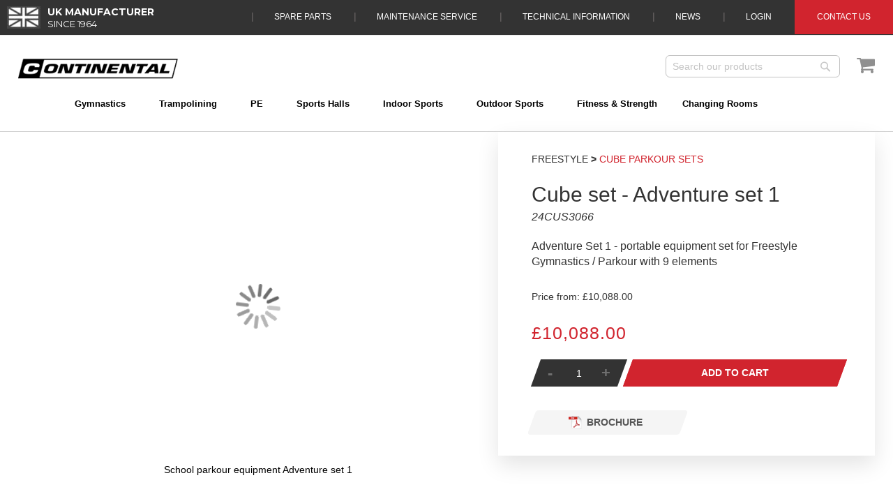

--- FILE ---
content_type: text/html; charset=UTF-8
request_url: https://www.continentalsports.co.uk/cube-set-adventure-set-1
body_size: 21179
content:
<!doctype html>
<html lang="en">
    <head prefix="og: http://ogp.me/ns# fb: http://ogp.me/ns/fb# product: http://ogp.me/ns/product#">
        <script>
    var require = {
        "baseUrl": "https://www.continentalsports.co.uk/static/frontend/Attercopia/continental/en_GB"
    };
</script>
        <meta charset="utf-8"/>
<meta name="title" content="Adventure set 1 | Parkour"/>
<meta name="description" content="Cube Sport Adventure set 1 school parkour equipment from Continental Sports Ltd"/>
<meta name="keywords" content="Cube set - Adventure set 1, school parkour, parkour equipment, freestyle, tricking, pe"/>
<meta name="robots" content="INDEX,FOLLOW"/>
<meta name="viewport" content="width=device-width, initial-scale=1"/>
<title>Cube set - Adventure set 1</title>
<link  rel="stylesheet" type="text/css"  media="all" href="https://www.continentalsports.co.uk/static/frontend/Attercopia/continental/en_GB/Swissup_FontAwesome/font-awesome-4.7.0/css/font-awesome.min.css" />
<link  rel="stylesheet" type="text/css"  media="all" href="https://www.continentalsports.co.uk/static/frontend/Attercopia/continental/en_GB/mage/calendar.css" />
<link  rel="stylesheet" type="text/css"  media="all" href="https://www.continentalsports.co.uk/static/frontend/Attercopia/continental/en_GB/css/styles.css" />
<link  rel="stylesheet" type="text/css"  media="all" href="https://www.continentalsports.co.uk/static/frontend/Attercopia/continental/en_GB/Amasty_HidePrice/js/fancyambox/jquery.fancyambox.min.css" />
<link  rel="stylesheet" type="text/css"  media="all" href="https://www.continentalsports.co.uk/static/frontend/Attercopia/continental/en_GB/Amasty_HidePrice/css/amhideprice.css" />
<link  rel="stylesheet" type="text/css"  media="all" href="https://www.continentalsports.co.uk/static/frontend/Attercopia/continental/en_GB/Continental_GalleryGrid/css/gallerygrid.css" />
<link  rel="stylesheet" type="text/css"  media="all" href="https://www.continentalsports.co.uk/static/frontend/Attercopia/continental/en_GB/Continental_HomeFeatures/css/home.css" />
<link  rel="stylesheet" type="text/css"  media="all" href="https://www.continentalsports.co.uk/static/frontend/Attercopia/continental/en_GB/Continental_Products/css/related.css" />
<link  rel="stylesheet" type="text/css"  media="all" href="https://www.continentalsports.co.uk/static/frontend/Attercopia/continental/en_GB/Experius_DonationProduct/css/donation.css" />
<link  rel="stylesheet" type="text/css"  media="all" href="https://www.continentalsports.co.uk/static/frontend/Attercopia/continental/en_GB/FME_Banners/css/banners.css" />
<link  rel="stylesheet" type="text/css"  media="all" href="https://www.continentalsports.co.uk/static/frontend/Attercopia/continental/en_GB/Netbaseteam_Calculatorshipping/css/modal.css" />
<link  rel="stylesheet" type="text/css"  media="all" href="https://www.continentalsports.co.uk/static/frontend/Attercopia/continental/en_GB/Netbaseteam_Calculatorshipping/css/popup.css" />
<link  rel="stylesheet" type="text/css"  media="all" href="https://www.continentalsports.co.uk/static/frontend/Attercopia/continental/en_GB/Netbaseteam_Calculatorshipping/css/button_style_calculate.css" />
<link  rel="stylesheet" type="text/css"  media="all" href="https://www.continentalsports.co.uk/static/frontend/Attercopia/continental/en_GB/Netbaseteam_Calculatorshipping/css/button_style_loading-img.css" />
<link  rel="stylesheet" type="text/css"  media="all" href="https://www.continentalsports.co.uk/static/frontend/Attercopia/continental/en_GB/Netbaseteam_Calculatorshipping/css/select2.css" />
<link  rel="stylesheet" type="text/css"  media="all" href="https://www.continentalsports.co.uk/static/frontend/Attercopia/continental/en_GB/StripeIntegration_Payments/css/stripe_payments.css" />
<link  rel="stylesheet" type="text/css"  media="all" href="https://www.continentalsports.co.uk/static/frontend/Attercopia/continental/en_GB/Amasty_BannersLite/css/style.css" />
<link  rel="stylesheet" type="text/css"  media="all" href="https://www.continentalsports.co.uk/static/frontend/Attercopia/continental/en_GB/Amasty_HidePrice/css/amhideprice-styles.css" />
<link  rel="stylesheet" type="text/css"  media="all" href="https://www.continentalsports.co.uk/static/frontend/Attercopia/continental/en_GB/Amasty_Promo/css/banner.css" />
<link  rel="stylesheet" type="text/css"  media="all" href="https://www.continentalsports.co.uk/static/frontend/Attercopia/continental/en_GB/Continental_ImageMapPro/css/image-map-pro.min.css" />
<link  rel="stylesheet" type="text/css"  media="all" href="https://www.continentalsports.co.uk/static/frontend/Attercopia/continental/en_GB/Continental_Poa/css/poa.css" />
<link  rel="stylesheet" type="text/css"  media="all" href="https://www.continentalsports.co.uk/static/frontend/Attercopia/continental/en_GB/Amasty_Promo/css/source/mkcss/ampromo.css" />
<link  rel="stylesheet" type="text/css"  media="print" href="https://www.continentalsports.co.uk/static/frontend/Attercopia/continental/en_GB/css/print.css" />
<link  rel="stylesheet" type="text/css"  media="screen and (min-width: 768px)" href="https://www.continentalsports.co.uk/static/frontend/Attercopia/continental/en_GB/Mirasvit_SearchAutocomplete/css/search-l.css" />
<script  type="text/javascript"  src="https://www.continentalsports.co.uk/static/frontend/Attercopia/continental/en_GB/requirejs/require.js"></script>
<script  type="text/javascript"  src="https://www.continentalsports.co.uk/static/frontend/Attercopia/continental/en_GB/mage/requirejs/mixins.js"></script>
<script  type="text/javascript"  src="https://www.continentalsports.co.uk/static/frontend/Attercopia/continental/en_GB/requirejs-config.js"></script>
<script  type="text/javascript"  src="https://www.continentalsports.co.uk/static/frontend/Attercopia/continental/en_GB/mage/polyfill.js"></script>
<script  type="text/javascript"  src="https://www.continentalsports.co.uk/static/frontend/Attercopia/continental/en_GB/StripeIntegration_Payments/js/stripe_payments.js"></script>
<link  rel="preload" as="font" crossorigin="anonymous" href="https://www.continentalsports.co.uk/static/frontend/Attercopia/continental/en_GB/Swissup_FontAwesome/font-awesome-4.7.0/fonts/fontawesome-webfont.woff2?v=4.7.0" />
<link  rel="canonical" href="https://www.continentalsports.co.uk/cube-set-adventure-set-1" />
<link  rel="icon" type="image/x-icon" href="https://www.continentalsports.co.uk/media/favicon/stores/1/favicon-16x16_1.png" />
<link  rel="shortcut icon" type="image/x-icon" href="https://www.continentalsports.co.uk/media/favicon/stores/1/favicon-16x16_1.png" />
<!-- Google Tag Manager -->
<script>(function(w,d,s,l,i){w[l]=w[l]||[];w[l].push({'gtm.start':
new Date().getTime(),event:'gtm.js'});var f=d.getElementsByTagName(s)[0],
j=d.createElement(s),dl=l!='dataLayer'?'&l='+l:'';j.async=true;j.src=
'https://www.googletagmanager.com/gtm.js?id='+i+dl;f.parentNode.insertBefore(j,f);
})(window,document,'script','dataLayer','GTM-TQMGVRT');</script><script async src="https://www.googletagmanager.com/gtm.js?id=GTM-PLWPKNGV"></script>
<!-- End Google Tag Manager -->
        
<meta property="og:type" content="og:product" />
<meta property="og:title" content="Cube set - Adventure set 1" />
<meta property="og:image" content="https://www.continentalsports.co.uk/media/catalog/product/cache/7fd38fa62b8fefd3d046b3795a3b5e36/s/e/set_adventure_1.jpg" />
<meta property="og:description" content="Adventure Set 1 - portable equipment set for Freestyle Gymnastics / Parkour with 9 elements" />
<meta property="og:url" content="https://www.continentalsports.co.uk/cube-set-adventure-set-1" />
<meta name="twitter:card" content="Adventure Set 1 - portable equipment set for Freestyle Gymnastics / Parkour with 9 elements" />
<meta name="twitter:site" content="https://www.continentalsports.co.uk/cube-set-adventure-set-1" />
<meta name="twitter:creator" content="@contisports" />
    <meta property="product:price:amount" content="10088"/>
    <meta property="product:price:currency"
      content="GBP"/>
    </head>
    <body data-container="body"
          data-mage-init='{"loaderAjax": {}, "loader": { "icon": "https://www.continentalsports.co.uk/static/frontend/Attercopia/continental/en_GB/images/loader-2.gif"}}'
        itemtype="http://schema.org/Product" itemscope="itemscope" class="catalog-product-view product-cube-set-adventure-set-1 page-layout-1column">
        <!-- Google Tag Manager (noscript) -->
<noscript><iframe src="https://www.googletagmanager.com/ns.html?id=GTM-TQMGVRT"
height="0" width="0" style="display:none;visibility:hidden"></iframe></noscript>
<!-- End Google Tag Manager (noscript) --><!--
    For frontend area dictionary file is inserted into html head in Magento/Translation/view/base/templates/dictionary.phtml
    Same translation mechanism should be introduced for admin area in 2.4 version.
-->
    <script>
        require.config({
            deps: [
                'jquery',
                'mage/translate',
                'jquery/jquery-storageapi'
            ],
            callback: function ($) {
                'use strict';

                var dependencies = [],
                    versionObj;

                $.initNamespaceStorage('mage-translation-storage');
                $.initNamespaceStorage('mage-translation-file-version');
                versionObj = $.localStorage.get('mage-translation-file-version');

                
                if (versionObj.version !== 'ea2d405d8f7631dc2381581cb0ce51e172a38111') {
                    dependencies.push(
                        'text!js-translation.json'
                    );

                }

                require.config({
                    deps: dependencies,
                    callback: function (string) {
                        if (typeof string === 'string') {
                            $.mage.translate.add(JSON.parse(string));
                            $.localStorage.set('mage-translation-storage', string);
                            $.localStorage.set(
                                'mage-translation-file-version',
                                {
                                    version: 'ea2d405d8f7631dc2381581cb0ce51e172a38111'
                                }
                            );
                        } else {
                            $.mage.translate.add($.localStorage.get('mage-translation-storage'));
                        }
                    }
                });
            }
        });
    </script>

<script type="text/x-magento-init">
    {
        "*": {
            "mage/cookies": {
                "expires": null,
                "path": "/",
                "domain": ".www.continentalsports.co.uk",
                "secure": false,
                "lifetime": "3600"
            }
        }
    }
</script>
    <noscript>
        <div class="message global noscript">
            <div class="content">
                <p>
                    <strong>JavaScript seems to be disabled in your browser.</strong>
                    <span>For the best experience on our site, be sure to turn on Javascript in your browser.</span>
                </p>
            </div>
        </div>
    </noscript>

<script>
    window.cookiesConfig = window.cookiesConfig || {};
    window.cookiesConfig.secure = true;
</script>
<script>
    require.config({
        map: {
            '*': {
                wysiwygAdapter: 'mage/adminhtml/wysiwyg/tiny_mce/tinymce4Adapter'
            }
        }
    });
</script>
<div style="display: none;" id="paypal-express-in-context-checkout-main"></div>
<script type="text/x-magento-init">
    {
        "*": {
            "Magento_Paypal/js/in-context/express-checkout": {"id":"paypal-express-in-context-checkout-main","path":"https:\/\/www.continentalsports.co.uk\/paypal\/express\/gettoken\/","merchantId":"JKMQNH4RQAN3C","button":true,"clientConfig":{"locale":"en_GB","environment":"production","button":["paypal-express-in-context-checkout-main"]}}        }
    }
</script>

<script id="searchAutocompletePlaceholder" type="text/x-custom-template">
    <div class="mst-searchautocomplete__autocomplete">
        <div class="mst-searchautocomplete__spinner">
            <div class="spinner-item spinner-item-1"></div>
            <div class="spinner-item spinner-item-2"></div>
            <div class="spinner-item spinner-item-3"></div>
            <div class="spinner-item spinner-item-4"></div>
            <div class="spinner-item spinner-item-5"></div>
            <div class="spinner-item spinner-item-6"></div>
            <div class="spinner-item spinner-item-7"></div>
            <div class="spinner-item spinner-item-8"></div>
        </div>

        <div class="mst-searchautocomplete__close">
            &times;
        </div>
    </div>
</script>

<script id="searchAutocompleteWrapper" type="text/x-custom-template">
    <div class="mst-searchautocomplete__wrapper">
        <div data-bind="visible: result.noResults == false">
            <div data-bind="visible: result.isMisspelled" class="mst-searchautocomplete__misspelled_text">
                <span data-bind="text: result.textMisspelled"></span>
            </div>
            <div data-bind="foreach: { data: result.indices, as: 'index' }">
                <div data-bind="visible: index.totalItems, attr: {class: 'mst-searchautocomplete__index ' + index.identifier}">
                    <div class="mst-searchautocomplete__index-title">
                        <span data-bind="text: index.title"></span>
                        <span data-bind="visible: index.isShowTotals">
                            (<span data-bind="text: index.totalItems"></span>)
                        </span>
                    </div>

                    <ul data-bind="foreach: { data: index.items, as: 'item' }">
                        <li data-bind="
                            template: { name:index.identifier, data: item },
                            attr: {class: 'mst-searchautocomplete__item ' + index.identifier},
                            event: { mouseover: $parents[1].onMouseOver, mouseout: $parents[1].onMouseOut, mousedown: $parents[1].onClick },
                            css: {_active: $data.isActive}">
                        </li>
                    </ul>
                </div>
            </div>

            <div class="mst-searchautocomplete__show-all" data-bind="visible: result.urlAll && result.totalItems > 0">
                <a data-bind="attr: { href: result.urlAll }">
                    <span data-bind="text: result.textAll"></span>
                </a>
            </div>
        </div>

        <div class="mst-searchautocomplete__empty-result" data-bind="visible: result.noResults == true && !loading">
            <span data-bind="text: result.textEmpty"></span>
        </div>
    </div>
</script>

<script id="popular" type="text/x-custom-template">
    <a class="title" data-bind="text: query"></a>
</script>

<script id="magento_catalog_category" type="text/x-custom-template">
    <a class="title" data-bind="text: name, attr: {href: url}, highlight"></a>
</script>

<script id="magento_catalog_product" type="text/x-custom-template">
    <!-- ko if: optimize -->
    <a class="title" rel="noreferrer" data-bind="html: name, attr: {href: url}, highlight"></a>

    <div data-bind="html: price" class="price"></div>
    <!-- /ko -->

    <!-- ko if: !optimize -->
    <!-- ko if: image -->
    <a rel="noreferrer" data-bind="attr: {href: url}">
        <div class="mst-product-image-wrapper"><img data-bind="attr: {src: image}"/></div>
    </a>
    <!-- /ko -->

    <div class="meta">
        <div class="title">
            <a rel="noreferrer" data-bind="html: name, attr: {href: url}, highlight"></a>

            <!-- ko if: sku -->
            <span class="sku" data-bind="text: sku, highlight"></span>
            <!-- /ko -->
        </div>

        <!-- ko if: description -->
        <div class="description" data-bind="text: description, highlight"></div>
        <!-- /ko -->

        <!-- ko if: rating -->
        <div data-bind="html: rating"></div>
        <!-- /ko -->

        <!-- ko if: stock_status -->
        <span class="stock_status" data-bind="text: stock_status, processStockStatus"></span>
        <!-- /ko -->

        <form data-role="tocart-form" class="to-cart"
              data-bind="visible: cart.visible, attr:{action: cart.params.action}, afterRender: $parents[2].afterRender"
              method="post">
            <input type="hidden" name="product" data-bind="value: cart.params.data.product">
            <input type="hidden" name="uenc" data-bind="value: cart.params.data.uenc">
            <input type="hidden" name="form_key" data-bind="value: $parents[2].form_key"/>
            <button type="submit" class="action tocart primary">
                <span data-bind="html: cart.label,event: { mousedown: $parents[2].onSubmit }"></span>
            </button>
        </form>
    </div>

    <div class="store">
        <div data-bind="html: price" class="price"></div>
    </div>
    <!-- /ko -->
</script>

<script id="magento_cms_page" type="text/x-custom-template">
    <a class="title" data-bind="text: name, attr: {href: url}, highlight"></a>
</script>

<script id="magento_catalog_categoryproduct" type="text/x-custom-template">
    <a class="title" data-bind="text: name, attr: {href: url}, highlight"></a>
</script>

<script id="magento_search_query" type="text/x-custom-template">
    <a class="title" data-bind="text: query_text, attr: {href: url}, highlight"></a> <span class="num_results"
                                                                                           data-bind="text: num_results"></span>
</script>

<script id="external_wordpress_post" type="text/x-custom-template">
    <a class="title" data-bind="text: name, attr: {href: url}, highlight"></a>
</script>

<script id="magefan_blog_post" type="text/x-custom-template">
    <a class="title" data-bind="text: name, attr: {href: url}, highlight"></a>
</script>

<script id="magento_catalog_attribute" type="text/x-custom-template">
    <a class="title" data-bind="text: name, attr: {href: url}, highlight"></a>
</script>

<script id="mageplaza_blog_post" type="text/x-custom-template">
    <a class="title" data-bind="text: name, attr: {href: url}, highlight"></a>
</script>

<script id="mirasvit_blog_post" type="text/x-custom-template">
    <a class="title" data-bind="text: name, attr: {href: url}, highlight"></a>
</script>

<script id="mirasvit_gry_registry" type="text/x-custom-template">
    <a class="title" data-bind="text: title, attr: {href: url}, highlight"></a>
    <p data-bind="text: name, highlight"></p>
</script>

<script id="mirasvit_kb_article" type="text/x-custom-template">
    <a class="title" data-bind="text: name, attr: {href: url}, highlight"></a>
</script>

<script id="ves_blog_post" type="text/x-custom-template">
    <a class="title" data-bind="text: name, attr: {href: url}, highlight"></a>
</script>

<script id="amasty_blog_post" type="text/x-custom-template">
    <a class="title" data-bind="text: name, attr: {href: url}, highlight"></a>
</script>

<script id="aheadworks_blog_post" type="text/x-custom-template">
    <a class="title" data-bind="text: name, attr: {href: url}, highlight"></a>
</script>

<script id="fishpig_glossary_word" type="text/x-custom-template">
    <a class="title" data-bind="text: name, attr: {href: url}, highlight"></a>
</script>

<script id="blackbird_contentmanager_content" type="text/x-custom-template">
    <a class="title" data-bind="text: name, attr: {href: url}, highlight"></a>
</script>
    <script>
        require([
                'jquery',
                'Mirasvit_SearchAutocomplete/js/autocomplete',
                'Mirasvit_SearchAutocomplete/js/typeahead'
            ], function ($, autocomplete, typeahead) {
                var selector = 'input#search, input#mobile_search, .minisearch input[type="text"]';

                $(document).ready(function () {
                    $('#search_mini_form').prop("minSearchLength", 10000);

                    var $input = $(selector);

                    $input.each(function (index, searchInput) {
                        
                        new autocomplete($(searchInput)).init({"query":"","priceFormat":{"pattern":"\u00a3%s","precision":2,"requiredPrecision":2,"decimalSymbol":".","groupSymbol":",","groupLength":3,"integerRequired":false},"minSearchLength":3,"url":"https:\/\/www.continentalsports.co.uk\/searchautocomplete\/ajax\/suggest\/","storeId":"1","delay":300,"layout":null,"popularTitle":"Hot Searches","popularSearches":[],"isTypeaheadEnabled":null,"typeaheadUrl":"https:\/\/www.continentalsports.co.uk\/searchautocomplete\/ajax\/typeahead\/","minSuggestLength":2});
                    });
                });
            }
        );
    </script>

<div class="page-wrapper"><header class="page-header"><div class="panel wrapper"><div class="panel header"><a class="action skip contentarea" href="#contentarea"><span>Skip to Content</span></a>

<div class="header-top-links">
    <nav>
        <ul>
            <li><a href="/spares">Spare Parts</a></li>
            <li><a href="/maintenance-service">Maintenance Service</a></li>
            <li><a href="https://www.continentalsports.co.uk/technical-information/" title="Technical Information">Technical Information</a></li>
            <li><a href="/news.html" title="News">News</a></li>
            <li>
                <a class="" href="https://www.continentalsports.co.uk/customer/account/">
                                            Login
                                    </a>
            </li>
                        <li><a class="redBg" href="/contact">Contact Us</a></li>
        </ul>
    </nav>
</div>
<link href="https://fonts.googleapis.com/css?family=Montserrat" rel="stylesheet">
<style>
    .category-holder {
        font-family: 'Montserrat'!important;
    }
    #estimate_postcode {
        border: 2px solid #c2c2c2 !important;
        border-radius: 10px !important;
        height: 38px;
    }
    .zip-code.item.field label {
        float: left !important;
        margin-right: 12px !important;
        margin-bottom: 0 !important;
        margin-top: 10px !important;
        width: 25% !important;
        color: #6f6f6f !important;
        font-size: 18px !important;
        font-weight: normal !important;
        color: #6f6f6f !important;
        font-size: 18px !important;
        font-weight: normal !important;
    }
    .zip-code.item.field .control {
        background: transparent !important;
        float: left !important;
        width: 50% !important;
        transform: skew(0deg);
        -webkit-transform: skew(0deg);
        -moz-transform: skew(0deg);
        -o-transform: skew(0deg);
    }
    .zip-code.item.field .control input {
    }

    @media screen and (max-width: 1023px) {
        .category-holder {
            margin-right: 0!important;
            margin-bottom: 20px;
        }

        .page-title {
            text-align: center!important;
        }
        .product-info-main .page-title-wrapper .page-title {
            text-align: left !important;
        }

        .category-nav a {
            color: #ffffff;
            text-transform: uppercase;
            padding-top: 8px;
            padding-bottom: 8px;
            padding-left: 48px;
            padding-right: 48px;
            line-height: normal;
            float: left;
            cursor: pointer;
            margin-right: 6px;
            transition: 0.3s all ease-in-out;
            border-radius: 0;
            transform: skew(-20deg);
            -webkit-transform: skew(-20deg);
            -moz-transform: skew(-20deg);
            -o-transform: skew(-20deg);
            background-color: #d1242e;
            border: 1px solid #d1242e;
            text-decoration: none;
            font-style: normal!important;
            text-transform: none;
            width: 70%;
            text-align: center!important;
            display: inline-block!important;
        }

        .category-nav a:hover span {
            float: none!important;
        }

        .category-nav li {
            margin-bottom: 20px;
            display: inline-block;
            height: auto!important;
        }
    }
</style>
<div class="topbar-left"><img src="https://www.continentalsports.co.uk/media/wysiwyg/flag-gray.jpg" alt="" />
<div class="textbelow-icon">Uk Manufacturer<span class="smalltext"> Since 1964</span></div>
</div></div></div><div class="header content"><link  rel="stylesheet" type="text/css"  media="all" href="https://www.continentalsports.co.uk/media/theme/custom.css" />
<span data-action="toggle-nav" class="action nav-toggle"><span>Toggle Nav</span></span>
    <a class="logo" href="https://www.continentalsports.co.uk/" title="Continental Sports">
        <img src="https://www.continentalsports.co.uk/media/logo/stores/1/logo.png"
             alt="Continental Sports"
                                  />
    </a>
<script type="text/javascript">
    require(["jquery"], function ($) {
        $(document).ready(function () {
            $('.footer.content').attr('itemtype', 'http://schema.org/LocalBusiness');
        });
    });
</script>

<div data-block="minicart" class="minicart-wrapper">

    <a class="action showcart fa fa-shopping-cart" href="https://www.continentalsports.co.uk/checkout/cart/"
       data-bind="scope: 'minicart_content'">
        <span class="text">My Cart</span>
        <span class="counter qty empty"
              data-bind="css: { empty: !!getCartParam('summary_count') == false }, blockLoader: isLoading">
            <span class="counter-number"><!-- ko text: getCartParam('summary_count') --><!-- /ko --></span>
            <span class="counter-label">
            <!-- ko if: getCartParam('summary_count') -->
                <!-- ko text: getCartParam('summary_count') --><!-- /ko -->
                <!-- ko i18n: 'items' --><!-- /ko -->
            <!-- /ko -->
            </span>
        </span>
    </a>
            <div class="block block-minicart empty"
             data-role="dropdownDialog"
             data-mage-init='{"dropdownDialog":{
                "appendTo":"[data-block=minicart]",
                "triggerTarget":".showcart",
                "timeout": "2000",
                "closeOnMouseLeave": false,
                "closeOnEscape": true,
                "triggerClass":"active",
                "parentClass":"active",
                "buttons":[]}}'>
            <!-- The basket is rendered here -->
                        <div id="minicart-content-wrapper" data-bind="scope: 'minicart_content'">
                <!-- ko template: getTemplate() --><!-- /ko -->
            </div>
                    </div>
        <script>
        require(["jquery"], function ($) {
            window.elements = ["#cart-totals",

                "#maincontent .checkout_wrapper",
                ".cart-summary #block-shipping",
                ".cart-summary #block-discount",
//                ".cart-summary .poa_wrapper",
                ".cart-summary .summary.title",
                "#minicart-content-wrapper .subtotal"
            ];

                            disablePoa();
                        $(".showcart").click(function () {
                                disablePoa();
                                                // Hide if visible
                $("#top-cart-btn-checkout").show();
                $(".poa_wrapper").hide();
                            });

            function hideAll(elements) {
                $(elements).each(function (i, t) {
                    $(t).hide();
                });
            }

            function showAll(elements) {
                $(elements).each(function(i,t) {
                    $(t).show();
                });
            }

            function disablePoa() {
                showAll(window.elements);
            }

            function minicartHide() {

                window.counter++;

                if ( $(".price-wrapper").length) {
                    $(".price-wrapper").html('<i>Price on application</i>');
                    clearInterval(window.miniCartCheck);
                }

                if (window.counter > 10) {
                    clearInterval(window.miniCartCheck);
                }
            }

            function setPoaActive() {
                window.counter = 1;
                window.miniCartCheck = setInterval(function(){ minicartHide() }, 200);
                $(".cart-price").hide();
                // Hide Summary items from main basket
                hideAll(window.elements);
                // redirect main cart button
                $("#top-cart-enquiry-btn").click(function () {
                    window.location = '/poa/index';
                });
            }
        });

        window.checkout = {"shoppingCartUrl":"https:\/\/www.continentalsports.co.uk\/checkout\/cart\/","checkoutUrl":"https:\/\/www.continentalsports.co.uk\/checkout\/","updateItemQtyUrl":"https:\/\/www.continentalsports.co.uk\/checkout\/sidebar\/updateItemQty\/","removeItemUrl":"https:\/\/www.continentalsports.co.uk\/checkout\/sidebar\/removeItem\/","imageTemplate":"Magento_Catalog\/product\/image_with_borders","baseUrl":"https:\/\/www.continentalsports.co.uk\/","minicartMaxItemsVisible":5,"websiteId":"1","maxItemsToDisplay":10,"storeId":"1","storeGroupId":"1","customerLoginUrl":"https:\/\/www.continentalsports.co.uk\/customer\/account\/login\/referer\/aHR0cHM6Ly93d3cuY29udGluZW50YWxzcG9ydHMuY28udWsvY3ViZS1zZXQtYWR2ZW50dXJlLXNldC0x\/","isRedirectRequired":false,"autocomplete":"off","captcha":{"user_login":{"isCaseSensitive":false,"imageHeight":50,"imageSrc":"","refreshUrl":"https:\/\/www.continentalsports.co.uk\/captcha\/refresh\/","isRequired":false,"timestamp":1767131288}}};

    </script>
    <script type="text/x-magento-init">
    {
        "[data-block='minicart']": {
            "Magento_Ui/js/core/app": {"components":{"minicart_content":{"children":{"subtotal.container":{"children":{"subtotal":{"children":{"subtotal.totals":{"config":{"display_cart_subtotal_incl_tax":0,"display_cart_subtotal_excl_tax":1,"template":"Magento_Tax\/checkout\/minicart\/subtotal\/totals"},"children":{"subtotal.totals.msrp":{"component":"Magento_Msrp\/js\/view\/checkout\/minicart\/subtotal\/totals","config":{"displayArea":"minicart-subtotal-hidden","template":"Magento_Msrp\/checkout\/minicart\/subtotal\/totals"}}},"component":"Magento_Tax\/js\/view\/checkout\/minicart\/subtotal\/totals"}},"component":"uiComponent","config":{"template":"Magento_Checkout\/minicart\/subtotal"}}},"component":"uiComponent","config":{"displayArea":"subtotalContainer"}},"item.renderer":{"component":"uiComponent","config":{"displayArea":"defaultRenderer","template":"Magento_Checkout\/minicart\/item\/default"},"children":{"item.image":{"component":"Magento_Catalog\/js\/view\/image","config":{"template":"Magento_Catalog\/product\/image","displayArea":"itemImage"}},"checkout.cart.item.price.sidebar":{"component":"uiComponent","config":{"template":"Magento_Checkout\/minicart\/item\/price","displayArea":"priceSidebar"}}}},"extra_info":{"component":"uiComponent","config":{"displayArea":"extraInfo"}},"promotion":{"component":"uiComponent","config":{"displayArea":"promotion"}}},"config":{"itemRenderer":{"default":"defaultRenderer","simple":"defaultRenderer","virtual":"defaultRenderer"},"template":"Magento_Checkout\/minicart\/content"},"component":"Magento_Checkout\/js\/view\/minicart"}},"types":[]}        },
        "*": {
            "Magento_Ui/js/block-loader": "https://www.continentalsports.co.uk/static/frontend/Attercopia/continental/en_GB/images/loader-1.gif"
        }
    }

    </script>
</div>


<div class="block block-search">
    <div class="block block-title"><strong>Search</strong></div>
    <form class="form minisearch" id="search_mini_form" action="https://www.continentalsports.co.uk/catalogsearch/result/" method="get">
        <div class="block block-content">
            <div class="field search">
                <label class="label" for="search" data-role="minisearch-label">
                    <span>Search</span>
                </label>

            </div>
            <div class="actions">
                <button type="submit"
                        title="Search"
                        class="action search">
                    <span>Search</span>
                </button>
            </div>
        </div>
        <div class="control">
            <input class="head-search input-text" id="search"
                   data-mage-init='{"quickSearch":{
                  "formSelector":"#search_mini_form",
                  "url":"https://www.continentalsports.co.uk/search/ajax/suggest/",
                  "destinationSelector":"#search_autocomplete"}
             }'
                   aria-expanded="false"
                   type="text"
                   name="q"
                   value=""
                   placeholder="Search our products"
                   maxlength="128"
                   role="combobox"
                   aria-haspopup="false"
                   aria-autocomplete="both"
                   autocomplete="off"/>
            <div id="search_autocomplete" class="search-autocomplete" style="display:block !important"></div>
            <div class="nested">
    <!-- <a class="action advanced" href="https://www.continentalsports.co.uk/catalogsearch/advanced/" data-action="advanced-search">
        Advanced Search    </a> -->
</div>
        </div>
    </form>
</div>

    <div class="sections nav-sections">
                <div class="section-items nav-sections-items" data-mage-init='{"tabs":{"openedState":"active"}}'>
                                            <div class="section-item-title nav-sections-item-title" data-role="collapsible">
                    <a class="nav-sections-item-switch" data-toggle="switch" href="#store.menu">Menu</a>
                </div>
                <div class="section-item-content nav-sections-item-content" id="store.menu" data-role="content">
<nav class="navigation" data-action="navigation">
    <ul data-mage-init='{"menu":{"responsive":true, "expanded":false, "position":{"my":"left top","at":"left bottom"}}}'>
        <li  class="level0 nav-1 category-item first level-top parent"><a href="https://www.continentalsports.co.uk/gymnastics"  class="level-top" ><span>Gymnastics</span></a><ul class="level0 submenu 0"><li  class="level1 nav-1-1 category-item first"><a href="https://www.continentalsports.co.uk/gymnastics/gymnastics-floors" ><span>Floor (artistic &amp; rhythmic)</span></a></li><li  class="level1 nav-1-2 category-item"><a href="https://www.continentalsports.co.uk/gymnastics/beam" ><span>Beam</span></a></li><li  class="level1 nav-1-3 category-item"><a href="https://www.continentalsports.co.uk/gymnastics/uneven-bars" ><span>Uneven Bars</span></a></li><li  class="level1 nav-1-4 category-item"><a href="https://www.continentalsports.co.uk/gymnastics/high-bar" ><span>High Bar</span></a></li><li  class="level1 nav-1-5 category-item"><a href="https://www.continentalsports.co.uk/gymnastics/rings" ><span>Rings</span></a></li><li  class="level1 nav-1-6 category-item"><a href="https://www.continentalsports.co.uk/gymnastics/pommel-horse" ><span>Pommel</span></a></li><li  class="level1 nav-1-7 category-item"><a href="https://www.continentalsports.co.uk/gymnastics/vault" ><span>Vault</span></a></li><li  class="level1 nav-1-8 category-item"><a href="https://www.continentalsports.co.uk/gymnastics/parallel-bars" ><span>Parallel Bars</span></a></li><li  class="level1 nav-1-9 category-item"><a href="https://www.continentalsports.co.uk/gymnastics/mats" ><span>Mats</span></a></li><li  class="level1 nav-1-10 category-item"><a href="https://www.continentalsports.co.uk/gymnastics/ancillary-items" ><span>Ancillary Equipment</span></a></li><li  class="level1 nav-1-11 category-item"><a href="https://www.continentalsports.co.uk/gymnastics/springboards" ><span>Springboards</span></a></li><li  class="level1 nav-1-12 category-item"><a href="https://www.continentalsports.co.uk/gymnastics/junior-gym" ><span>Junior Gym</span></a></li><li  class="level1 nav-1-13 category-item parent"><a href="https://www.continentalsports.co.uk/gymnastics/freestyle" ><span>Freestyle</span></a><ul class="level1 submenu 0"><li  class="level2 nav-1-13-1 category-item first"><a href="https://www.continentalsports.co.uk/gymnastics/freestyle/modublox-parkour" ><span>ModuBlox</span></a></li><li  class="level2 nav-1-13-2 category-item"><a href="https://www.continentalsports.co.uk/gymnastics/freestyle/cubes-and-walls" ><span>Cubes &amp; walls</span></a></li><li  class="level2 nav-1-13-3 category-item"><a href="https://www.continentalsports.co.uk/gymnastics/freestyle/cube-parkour-sets" ><span>Cube Parkour sets</span></a></li><li  class="level2 nav-1-13-4 category-item"><a href="https://www.continentalsports.co.uk/gymnastics/freestyle/cube-accessories" ><span>Cube accessories</span></a></li><li  class="level2 nav-1-13-5 category-item last"><a href="https://www.continentalsports.co.uk/gymnastics/freestyle/blocks-mats" ><span>Blocks &amp; mats</span></a></li></ul></li><li  class="level1 nav-1-14 category-item"><a href="https://www.continentalsports.co.uk/gymnastics/teamgym" ><span>Team Gym</span></a></li><li  class="level1 nav-1-15 category-item"><a href="https://www.continentalsports.co.uk/gymnastics/tumbling-tracks" ><span>Tumbling and Tracks</span></a></li><li  class="level1 nav-1-16 category-item"><a href="https://www.continentalsports.co.uk/gymnastics/floor-tumbling-pits" ><span>Pits</span></a></li><li  class="level1 nav-1-17 category-item"><a href="https://www.continentalsports.co.uk/gymnastics/air-products" ><span>Air Products</span></a></li><li  class="level1 nav-1-18 category-item"><a href="https://www.continentalsports.co.uk/gymnastics/gymnastics-playshapes" ><span>Playshapes</span></a></li><li  class="level1 nav-1-19 category-item"><a href="https://www.continentalsports.co.uk/gymnastics/spieth-gymnastics" ><span>Spieth Gymnastics</span></a></li><li  class="level1 nav-1-20 category-item last"><a href="https://www.continentalsports.co.uk/gymnastics/spare-parts" ><span>Spare parts</span></a></li></ul></li><li  class="level0 nav-2 category-item level-top parent"><a href="https://www.continentalsports.co.uk/trampolining"  class="level-top" ><span>Trampolining</span></a><ul class="level0 submenu 0"><li  class="level1 nav-2-1 category-item first"><a href="https://www.continentalsports.co.uk/trampolining/trampolines" ><span>Trampolines</span></a></li><li  class="level1 nav-2-2 category-item"><a href="https://www.continentalsports.co.uk/trampolining/trampettes" ><span>Trampettes</span></a></li><li  class="level1 nav-2-3 category-item"><a href="https://www.continentalsports.co.uk/trampolining/accessories" ><span>Accessories</span></a></li><li  class="level1 nav-2-4 category-item"><a href="https://www.continentalsports.co.uk/trampolining/beds" ><span>Beds</span></a></li><li  class="level1 nav-2-5 category-item"><a href="https://www.continentalsports.co.uk/trampolining/rebound-therapy" ><span>Rebound Therapy</span></a></li><li  class="level1 nav-2-6 category-item"><a href="https://www.continentalsports.co.uk/trampolining/pits" ><span>Pits</span></a></li><li  class="level1 nav-2-7 category-item"><a href="https://www.continentalsports.co.uk/trampolining/playground-trampolines" ><span>Playground Trampolines</span></a></li><li  class="level1 nav-2-8 category-item parent"><a href="https://www.continentalsports.co.uk/trampolining/trampoline-parks" ><span>Trampoline Parks</span></a><ul class="level1 submenu 0"><li  class="level2 nav-2-8-1 category-item first"><a href="https://www.continentalsports.co.uk/trampolining/trampoline-parks/main-jumping-area" ><span>Main jumping area</span></a></li><li  class="level2 nav-2-8-2 category-item"><a href="https://www.continentalsports.co.uk/trampolining/trampoline-parks/dismount-pits" ><span>Dismount pits</span></a></li><li  class="level2 nav-2-8-3 category-item"><a href="https://www.continentalsports.co.uk/trampolining/trampoline-parks/dodgeball" ><span>Dodgeball</span></a></li><li  class="level2 nav-2-8-4 category-item"><a href="https://www.continentalsports.co.uk/trampolining/trampoline-parks/obstacle-adventure-ninja-courses" ><span>Obstacle, Adventure &amp; Ninja</span></a></li><li  class="level2 nav-2-8-5 category-item"><a href="https://www.continentalsports.co.uk/trampolining/trampoline-parks/digital-interactivity" ><span>Digital interactivity</span></a></li><li  class="level2 nav-2-8-6 category-item"><a href="https://www.continentalsports.co.uk/trampolining/trampoline-parks/traversing-climbing-bouldering-walls" ><span>Traversing, climbing &amp; bouldering walls</span></a></li><li  class="level2 nav-2-8-7 category-item"><a href="https://www.continentalsports.co.uk/trampolining/trampoline-parks/performance-walk-the-wall" ><span>Performance &amp; walk-the-wall</span></a></li><li  class="level2 nav-2-8-8 category-item"><a href="https://www.continentalsports.co.uk/trampolining/trampoline-parks/parkour-freestyle" ><span>Parkour &amp; freestyle</span></a></li><li  class="level2 nav-2-8-9 category-item"><a href="https://www.continentalsports.co.uk/trampolining/trampoline-parks/ancillary-park-elements" ><span>Ancillary park elements</span></a></li><li  class="level2 nav-2-8-10 category-item"><a href="https://www.continentalsports.co.uk/trampolining/trampoline-parks/spare-parts" ><span>Spare parts</span></a></li><li  class="level2 nav-2-8-11 category-item"><a href="https://www.continentalsports.co.uk/trampolining/trampoline-parks/obstacle" ><span>Obstacle</span></a></li><li  class="level2 nav-2-8-12 category-item last"><a href="https://www.continentalsports.co.uk/trampolining/trampoline-parks/traversing" ><span>Traversing</span></a></li></ul></li><li  class="level1 nav-2-9 category-item last"><a href="https://www.continentalsports.co.uk/trampolining/spare-parts" ><span>Spare parts</span></a></li></ul></li><li  class="level0 nav-3 category-item level-top parent"><a href="https://www.continentalsports.co.uk/pe"  class="level-top" ><span>PE</span></a><ul class="level0 submenu 0"><li  class="level1 nav-3-1 category-item first"><a href="https://www.continentalsports.co.uk/pe/timber-frames-beams-wall-bars" ><span>Timber Frames, Beams &amp; Wall Bars</span></a></li><li  class="level1 nav-3-2 category-item"><a href="https://www.continentalsports.co.uk/pe/steel-frames" ><span>Steel Frames</span></a></li><li  class="level1 nav-3-3 category-item"><a href="https://www.continentalsports.co.uk/pe/ropes" ><span>Ropes</span></a></li><li  class="level1 nav-3-4 category-item"><a href="https://www.continentalsports.co.uk/pe/timber-portable" ><span>Timber Portable</span></a></li><li  class="level1 nav-3-5 category-item"><a href="https://www.continentalsports.co.uk/pe/tables-and-benches" ><span>Tables and Benches</span></a></li><li  class="level1 nav-3-6 category-item"><a href="https://www.continentalsports.co.uk/pe/linking-and-bridging" ><span>Linking and Bridging</span></a></li><li  class="level1 nav-3-7 category-item"><a href="https://www.continentalsports.co.uk/pe/vaulting" ><span>Vaulting</span></a></li><li  class="level1 nav-3-8 category-item"><a href="https://www.continentalsports.co.uk/pe/play" ><span>Play</span></a></li><li  class="level1 nav-3-9 category-item"><a href="https://www.continentalsports.co.uk/pe/mats" ><span>Mats</span></a></li><li  class="level1 nav-3-10 category-item"><a href="https://www.continentalsports.co.uk/pe/mat-trolleys" ><span>Mat / storage trolleys</span></a></li><li  class="level1 nav-3-11 category-item"><a href="https://www.continentalsports.co.uk/pe/pe-keystage-packs" ><span>PE Keystage Packs</span></a></li><li  class="level1 nav-3-12 category-item"><a href="https://www.continentalsports.co.uk/pe/modular-staging" ><span>Modular Staging</span></a></li><li  class="level1 nav-3-13 category-item parent"><a href="https://www.continentalsports.co.uk/pe/softplay" ><span>Softplay</span></a><ul class="level1 submenu 0"><li  class="level2 nav-3-13-1 category-item first"><a href="https://www.continentalsports.co.uk/pe/softplay/early-years-up-to-3-years" ><span>Early years (up to 3 years)</span></a></li><li  class="level2 nav-3-13-2 category-item parent"><a href="https://www.continentalsports.co.uk/pe/softplay/development-up-to-6-years" ><span>Development (up to 6 years)</span></a><ul class="level2 submenu 0"><li  class="level3 nav-3-13-2-1 category-item first"><a href="https://www.continentalsports.co.uk/pe/softplay/development-up-to-6-years/mats-and-surfaces" ><span>Mats and surfaces</span></a></li><li  class="level3 nav-3-13-2-2 category-item"><a href="https://www.continentalsports.co.uk/pe/softplay/development-up-to-6-years/movement" ><span>Movement</span></a></li><li  class="level3 nav-3-13-2-3 category-item"><a href="https://www.continentalsports.co.uk/pe/softplay/development-up-to-6-years/balance" ><span>Balance</span></a></li><li  class="level3 nav-3-13-2-4 category-item"><a href="https://www.continentalsports.co.uk/pe/softplay/development-up-to-6-years/roll-slide" ><span>Roll &amp; slide</span></a></li><li  class="level3 nav-3-13-2-5 category-item last"><a href="https://www.continentalsports.co.uk/pe/softplay/development-up-to-6-years/climbing" ><span>Climbing</span></a></li></ul></li><li  class="level2 nav-3-13-3 category-item"><a href="https://www.continentalsports.co.uk/pe/softplay/school-up-to-12-years" ><span>School (up to 12 years)</span></a></li><li  class="level2 nav-3-13-4 category-item last"><a href="https://www.continentalsports.co.uk/pe/softplay/gymnastics" ><span>Gymnastics</span></a></li></ul></li><li  class="level1 nav-3-14 category-item last"><a href="https://www.continentalsports.co.uk/pe/spare-parts" ><span>Spare parts</span></a></li></ul></li><li  class="level0 nav-4 category-item level-top parent"><a href="https://www.continentalsports.co.uk/sports-halls"  class="level-top" ><span>Sports Halls</span></a><ul class="level0 submenu 0"><li  class="level1 nav-4-1 category-item first"><a href="https://www.continentalsports.co.uk/sports-halls/netting-curtains-cladding" ><span>Netting, Curtains &amp; Cladding</span></a></li><li  class="level1 nav-4-2 category-item"><a href="https://www.continentalsports.co.uk/sports-halls/rebound-screens" ><span>Rebound Screens</span></a></li><li  class="level1 nav-4-3 category-item parent"><a href="https://www.continentalsports.co.uk/sports-halls/scoreboards-timing" ><span>Scoreboards &amp; Timing</span></a><ul class="level1 submenu 0"><li  class="level2 nav-4-3-1 category-item first"><a href="https://www.continentalsports.co.uk/sports-halls/scoreboards-timing/multisports-pro" ><span>Multisports - PRO</span></a></li><li  class="level2 nav-4-3-2 category-item"><a href="https://www.continentalsports.co.uk/sports-halls/scoreboards-timing/multisports-compact" ><span>Multisports - COMPACT</span></a></li><li  class="level2 nav-4-3-3 category-item"><a href="https://www.continentalsports.co.uk/sports-halls/scoreboards-timing/multisports-eco" ><span>Multisports - ECO</span></a></li><li  class="level2 nav-4-3-4 category-item"><a href="https://www.continentalsports.co.uk/sports-halls/scoreboards-timing/multisports-portable" ><span>Multisports - Portable</span></a></li><li  class="level2 nav-4-3-5 category-item"><a href="https://www.continentalsports.co.uk/sports-halls/scoreboards-timing/shotclocks" ><span>Shotclocks</span></a></li><li  class="level2 nav-4-3-6 category-item"><a href="https://www.continentalsports.co.uk/sports-halls/scoreboards-timing/martial-arts" ><span>Martial arts</span></a></li><li  class="level2 nav-4-3-7 category-item"><a href="https://www.continentalsports.co.uk/sports-halls/scoreboards-timing/digital-timers-and-clocks" ><span>Digital timers and clocks</span></a></li><li  class="level2 nav-4-3-8 category-item last"><a href="https://www.continentalsports.co.uk/sports-halls/scoreboards-timing/sports-hall-clocks" ><span>Sports hall clocks</span></a></li></ul></li><li  class="level1 nav-4-4 category-item"><a href="https://www.continentalsports.co.uk/sports-halls/floor-protection" ><span>Sports flooring, lines &amp; protection</span></a></li><li  class="level1 nav-4-5 category-item"><a href="https://www.continentalsports.co.uk/sports-halls/seating" ><span>Seating</span></a></li><li  class="level1 nav-4-6 category-item"><a href="https://www.continentalsports.co.uk/sports-halls/storage" ><span>Storage</span></a></li><li  class="level1 nav-4-7 category-item"><a href="https://www.continentalsports.co.uk/sports-halls/staging" ><span>Staging</span></a></li><li  class="level1 nav-4-8 category-item"><a href="https://www.continentalsports.co.uk/sports-halls/dismount-pits" ><span>Dismount Pits</span></a></li><li  class="level1 nav-4-9 category-item"><a href="https://www.continentalsports.co.uk/sports-halls/sports-hall-ancillary-items" ><span>Ancillary items</span></a></li><li  class="level1 nav-4-10 category-item last"><a href="https://www.continentalsports.co.uk/sports-halls/spare-parts" ><span>Spare parts</span></a></li></ul></li><li  class="level0 nav-5 category-item level-top parent"><a href="https://www.continentalsports.co.uk/indoor-sports"  class="level-top" ><span>Indoor Sports</span></a><ul class="level0 submenu 0"><li  class="level1 nav-5-1 category-item first"><a href="https://www.continentalsports.co.uk/indoor-sports/badminton" ><span>Badminton</span></a></li><li  class="level1 nav-5-2 category-item parent"><a href="https://www.continentalsports.co.uk/indoor-sports/basketball" ><span>Basketball</span></a><ul class="level1 submenu 0"><li  class="level2 nav-5-2-1 category-item first"><a href="https://www.continentalsports.co.uk/indoor-sports/basketball/roof-wall-fixed-basketball-goals" ><span>Roof &amp; wall fixed basketball goals</span></a></li><li  class="level2 nav-5-2-2 category-item last"><a href="https://www.continentalsports.co.uk/indoor-sports/basketball/portable-basketball-goals" ><span>Portable basketball goals</span></a></li></ul></li><li  class="level1 nav-5-3 category-item"><a href="https://www.continentalsports.co.uk/indoor-sports/boxing" ><span>Boxing</span></a></li><li  class="level1 nav-5-4 category-item"><a href="https://www.continentalsports.co.uk/indoor-sports/cricket" ><span>Cricket</span></a></li><li  class="level1 nav-5-5 category-item"><a href="https://www.continentalsports.co.uk/indoor-sports/football" ><span>Football</span></a></li><li  class="level1 nav-5-6 category-item"><a href="https://www.continentalsports.co.uk/indoor-sports/handball" ><span>Handball</span></a></li><li  class="level1 nav-5-7 category-item"><a href="https://www.continentalsports.co.uk/indoor-sports/hockey" ><span>Hockey</span></a></li><li  class="level1 nav-5-8 category-item"><a href="https://www.continentalsports.co.uk/indoor-sports/martial-arts" ><span>Martial Arts</span></a></li><li  class="level1 nav-5-9 category-item"><a href="https://www.continentalsports.co.uk/indoor-sports/netball" ><span>Netball</span></a></li><li  class="level1 nav-5-10 category-item parent"><a href="https://www.continentalsports.co.uk/indoor-sports/table-tennis" ><span>Table Tennis</span></a><ul class="level1 submenu 0"><li  class="level2 nav-5-10-1 category-item first"><a href="https://www.continentalsports.co.uk/indoor-sports/table-tennis/table-tennis-tables" ><span>Tables</span></a></li><li  class="level2 nav-5-10-2 category-item"><a href="https://www.continentalsports.co.uk/indoor-sports/table-tennis/nets-and-posts" ><span>Nets and posts</span></a></li><li  class="level2 nav-5-10-3 category-item"><a href="https://www.continentalsports.co.uk/indoor-sports/table-tennis/bats-and-balls" ><span>Bats and balls</span></a></li><li  class="level2 nav-5-10-4 category-item last"><a href="https://www.continentalsports.co.uk/indoor-sports/table-tennis/accessories" ><span>Accessories</span></a></li></ul></li><li  class="level1 nav-5-11 category-item"><a href="https://www.continentalsports.co.uk/indoor-sports/tennis" ><span>Tennis</span></a></li><li  class="level1 nav-5-12 category-item"><a href="https://www.continentalsports.co.uk/indoor-sports/volleyball" ><span>Volleyball</span></a></li><li  class="level1 nav-5-13 category-item"><a href="https://www.continentalsports.co.uk/indoor-sports/other" ><span>Other</span></a></li><li  class="level1 nav-5-14 category-item last"><a href="https://www.continentalsports.co.uk/indoor-sports/spare-parts" ><span>Spare parts</span></a></li></ul></li><li  class="level0 nav-6 category-item level-top parent"><a href="https://www.continentalsports.co.uk/outdoor-sports"  class="level-top" ><span>Outdoor Sports</span></a><ul class="level0 submenu 0"><li  class="level1 nav-6-1 category-item first"><a href="https://www.continentalsports.co.uk/outdoor-sports/basketball" ><span>Basketball</span></a></li><li  class="level1 nav-6-2 category-item"><a href="https://www.continentalsports.co.uk/outdoor-sports/cricket" ><span>Cricket</span></a></li><li  class="level1 nav-6-3 category-item parent"><a href="https://www.continentalsports.co.uk/outdoor-sports/football" ><span>Football</span></a><ul class="level1 submenu 0"><li  class="level2 nav-6-3-1 category-item first"><a href="https://www.continentalsports.co.uk/outdoor-sports/football/senior-junior-11-a-side" ><span>Senior / Junior 11-a-side</span></a></li><li  class="level2 nav-6-3-2 category-item"><a href="https://www.continentalsports.co.uk/outdoor-sports/football/9v9" ><span>9v9</span></a></li><li  class="level2 nav-6-3-3 category-item"><a href="https://www.continentalsports.co.uk/outdoor-sports/football/7v7-5v5" ><span>7v7 &amp; 5v5</span></a></li><li  class="level2 nav-6-3-4 category-item"><a href="https://www.continentalsports.co.uk/outdoor-sports/football/16-x-6" ><span>16&#039; x 6&#039;</span></a></li><li  class="level2 nav-6-3-5 category-item"><a href="https://www.continentalsports.co.uk/outdoor-sports/football/futsal" ><span>Futsal</span></a></li><li  class="level2 nav-6-3-6 category-item last"><a href="https://www.continentalsports.co.uk/outdoor-sports/football/5-a-side" ><span>5-a-side</span></a></li></ul></li><li  class="level1 nav-6-4 category-item"><a href="https://www.continentalsports.co.uk/outdoor-sports/gaelic" ><span>Combination football/rugby</span></a></li><li  class="level1 nav-6-5 category-item"><a href="https://www.continentalsports.co.uk/outdoor-sports/hockey" ><span>Hockey</span></a></li><li  class="level1 nav-6-6 category-item"><a href="https://www.continentalsports.co.uk/outdoor-sports/lacrosse" ><span>Lacrosse</span></a></li><li  class="level1 nav-6-7 category-item"><a href="https://www.continentalsports.co.uk/outdoor-sports/netball" ><span>Netball</span></a></li><li  class="level1 nav-6-8 category-item"><a href="https://www.continentalsports.co.uk/outdoor-sports/rugby" ><span>Rugby</span></a></li><li  class="level1 nav-6-9 category-item"><a href="https://www.continentalsports.co.uk/outdoor-sports/table-tennis" ><span>Table Tennis</span></a></li><li  class="level1 nav-6-10 category-item"><a href="https://www.continentalsports.co.uk/outdoor-sports/tennis" ><span>Tennis</span></a></li><li  class="level1 nav-6-11 category-item"><a href="https://www.continentalsports.co.uk/outdoor-sports/pitch-equipment" ><span>Pitch Equipment</span></a></li><li  class="level1 nav-6-12 category-item"><a href="https://www.continentalsports.co.uk/outdoor-sports/boot-wipers" ><span>Boot wipers</span></a></li><li  class="level1 nav-6-13 category-item"><a href="https://www.continentalsports.co.uk/outdoor-sports/other-outdoor-sports" ><span>Other</span></a></li><li  class="level1 nav-6-14 category-item last"><a href="https://www.continentalsports.co.uk/outdoor-sports/scoreboards" ><span>Scoreboards &amp; Timing</span></a></li></ul></li><li  class="level0 nav-7 category-item level-top parent"><a href="https://www.continentalsports.co.uk/fitness-strength"  class="level-top" ><span>Fitness &amp; Strength</span></a><ul class="level0 submenu 0"><li  class="level1 nav-7-1 category-item first parent"><a href="https://www.continentalsports.co.uk/fitness-strength/cardiovascular" ><span>Cardiovascular machines</span></a><ul class="level1 submenu 0"><li  class="level2 nav-7-1-1 category-item first"><a href="https://www.continentalsports.co.uk/fitness-strength/cardiovascular/treadmills" ><span>Treadmills</span></a></li><li  class="level2 nav-7-1-2 category-item"><a href="https://www.continentalsports.co.uk/fitness-strength/cardiovascular/elliptical-cross-trainers" ><span>Elliptical cross-trainers</span></a></li><li  class="level2 nav-7-1-3 category-item"><a href="https://www.continentalsports.co.uk/fitness-strength/cardiovascular/cycles" ><span>Cycles</span></a></li><li  class="level2 nav-7-1-4 category-item"><a href="https://www.continentalsports.co.uk/fitness-strength/cardiovascular/steppers" ><span>Steppers</span></a></li><li  class="level2 nav-7-1-5 category-item"><a href="https://www.continentalsports.co.uk/fitness-strength/cardiovascular/rowers" ><span>Rowers</span></a></li><li  class="level2 nav-7-1-6 category-item"><a href="https://www.continentalsports.co.uk/fitness-strength/cardiovascular/spinning-bikes" ><span>Spinning bikes</span></a></li><li  class="level2 nav-7-1-7 category-item"><a href="https://www.continentalsports.co.uk/fitness-strength/cardiovascular/matrix-performance" ><span>Matrix - Performance</span></a></li><li  class="level2 nav-7-1-8 category-item"><a href="https://www.continentalsports.co.uk/fitness-strength/cardiovascular/matrix-endurance" ><span>Matrix - Endurance</span></a></li><li  class="level2 nav-7-1-9 category-item"><a href="https://www.continentalsports.co.uk/fitness-strength/cardiovascular/matrix-lifestyle" ><span>Matrix - Lifestyle</span></a></li><li  class="level2 nav-7-1-10 category-item"><a href="https://www.continentalsports.co.uk/fitness-strength/cardiovascular/vision-fitness" ><span>Vision Fitness</span></a></li><li  class="level2 nav-7-1-11 category-item last"><a href="https://www.continentalsports.co.uk/fitness-strength/cardiovascular/origin-encore" ><span>Impulse - Encore</span></a></li></ul></li><li  class="level1 nav-7-2 category-item parent"><a href="https://www.continentalsports.co.uk/fitness-strength/strength" ><span>Strength machines</span></a><ul class="level1 submenu 0"><li  class="level2 nav-7-2-1 category-item first"><a href="https://www.continentalsports.co.uk/fitness-strength/strength/vision-strength" ><span>Vision Fitness</span></a></li><li  class="level2 nav-7-2-2 category-item"><a href="https://www.continentalsports.co.uk/fitness-strength/strength/impulse-dual" ><span>Impulse Dual</span></a></li><li  class="level2 nav-7-2-3 category-item"><a href="https://www.continentalsports.co.uk/fitness-strength/strength/impulse-it95" ><span>Impulse IT95</span></a></li><li  class="level2 nav-7-2-4 category-item"><a href="https://www.continentalsports.co.uk/fitness-strength/strength/impulse-if93" ><span>Impulse IF93</span></a></li><li  class="level2 nav-7-2-5 category-item"><a href="https://www.continentalsports.co.uk/fitness-strength/strength/ultra" ><span>ULTRA</span></a></li><li  class="level2 nav-7-2-6 category-item"><a href="https://www.continentalsports.co.uk/fitness-strength/strength/versa" ><span>VERSA</span></a></li><li  class="level2 nav-7-2-7 category-item last"><a href="https://www.continentalsports.co.uk/fitness-strength/strength/magnum" ><span>MAGNUM</span></a></li></ul></li><li  class="level1 nav-7-3 category-item"><a href="https://www.continentalsports.co.uk/fitness-strength/weights" ><span>Weights, benches &amp; racks</span></a></li><li  class="level1 nav-7-4 category-item last"><a href="https://www.continentalsports.co.uk/fitness-strength/studio-equipment" ><span>Studio Equipment</span></a></li></ul></li><li  class="level0 nav-8 category-item last level-top parent"><a href="https://www.continentalsports.co.uk/changing-rooms"  class="level-top" ><span>Changing Rooms</span></a><ul class="level0 submenu 0"><li  class="level1 nav-8-1 category-item first"><a href="https://www.continentalsports.co.uk/changing-rooms/changing-room-bench-seating-and-island-units" ><span>Bench seating</span></a></li><li  class="level1 nav-8-2 category-item"><a href="https://www.continentalsports.co.uk/changing-rooms/lockers" ><span>Lockers</span></a></li><li  class="level1 nav-8-3 category-item"><a href="https://www.continentalsports.co.uk/changing-rooms/cubicles" ><span>Cubicles</span></a></li><li  class="level1 nav-8-4 category-item"><a href="https://www.continentalsports.co.uk/changing-rooms/cistern-panelling" ><span>Cistern Panelling</span></a></li><li  class="level1 nav-8-5 category-item last"><a href="https://www.continentalsports.co.uk/changing-rooms/vanity-units" ><span>Vanity Units</span></a></li></ul></li>            </ul>
</nav>
</div>
                                            <div class="section-item-title nav-sections-item-title" data-role="collapsible">
                    <a class="nav-sections-item-switch" data-toggle="switch" href="#store.links">Account</a>
                </div>
                <div class="section-item-content nav-sections-item-content" id="store.links" data-role="content"><!-- Account links --></div>
                                    </div>
    </div>
</div></header><main id="maincontent" class="page-main"><a id="contentarea" tabindex="-1"></a>
<div class="page messages"><div data-placeholder="messages"></div>
<div data-bind="scope: 'messages'">
    <div data-bind="foreach: { data: cookieMessages, as: 'message' }" class="messages">
        <div data-bind="attr: {
            class: 'message-' + message.type + ' ' + message.type + ' message',
            'data-ui-id': 'message-' + message.type
        }">
            <div data-bind="html: message.text"></div>
        </div>
    </div>
    <div data-bind="foreach: { data: messages().messages, as: 'message' }" class="messages">
        <div data-bind="attr: {
            class: 'message-' + message.type + ' ' + message.type + ' message',
            'data-ui-id': 'message-' + message.type
        }">
            <div data-bind="html: message.text"></div>
        </div>
    </div>
</div>
<script type="text/x-magento-init">
    {
        "*": {
            "Magento_Ui/js/core/app": {
                "components": {
                        "messages": {
                            "component": "Magento_Theme/js/view/messages"
                        }
                    }
                }
            }
    }
</script>
</div><div class="columns"><div class="column main clearfix">    
<input name="form_key" type="hidden" value="CpEvPhq7icXrZPQR" /><div id="authenticationPopup" data-bind="scope:'authenticationPopup'" style="display: none;">
    <script>
        window.authenticationPopup = {"autocomplete":"off","customerRegisterUrl":"https:\/\/www.continentalsports.co.uk\/customer\/account\/create\/","customerForgotPasswordUrl":"https:\/\/www.continentalsports.co.uk\/customer\/account\/forgotpassword\/","baseUrl":"https:\/\/www.continentalsports.co.uk\/"};
    </script>
    <!-- ko template: getTemplate() --><!-- /ko -->
    <script type="text/x-magento-init">
        {
            "#authenticationPopup": {
                "Magento_Ui/js/core/app": {"components":{"authenticationPopup":{"component":"Magento_Customer\/js\/view\/authentication-popup","children":{"messages":{"component":"Magento_Ui\/js\/view\/messages","displayArea":"messages"},"captcha":{"component":"Magento_Captcha\/js\/view\/checkout\/loginCaptcha","displayArea":"additional-login-form-fields","formId":"user_login","configSource":"checkout"},"amazon-button":{"component":"Amazon_Login\/js\/view\/login-button-wrapper","sortOrder":"0","displayArea":"additional-login-form-fields","config":{"tooltip":"Securely login to our website using your existing Amazon details.","componentDisabled":true}}}}}}            },
            "*": {
                "Magento_Ui/js/block-loader": "https\u003A\u002F\u002Fwww.continentalsports.co.uk\u002Fstatic\u002Ffrontend\u002FAttercopia\u002Fcontinental\u002Fen_GB\u002Fimages\u002Floader\u002D1.gif"
            }
        }
    </script>
</div>
<script type="text/x-magento-init">
    {
        "*": {
            "Magento_Customer/js/section-config": {
                "sections": {"stores\/store\/switch":["*"],"stores\/store\/switchrequest":["*"],"directory\/currency\/switch":["*"],"*":["messages"],"customer\/account\/logout":["*","recently_viewed_product","recently_compared_product","persistent"],"customer\/account\/loginpost":["*"],"customer\/account\/createpost":["*"],"customer\/account\/editpost":["*"],"customer\/ajax\/login":["checkout-data","cart","captcha"],"catalog\/product_compare\/add":["compare-products","wp_ga4"],"catalog\/product_compare\/remove":["compare-products"],"catalog\/product_compare\/clear":["compare-products"],"sales\/guest\/reorder":["cart","ammessages"],"sales\/order\/reorder":["cart","ammessages"],"checkout\/cart\/add":["cart","directory-data","ammessages","checkout-data","wp_ga4"],"checkout\/cart\/delete":["cart","ammessages","wp_ga4"],"checkout\/cart\/updatepost":["cart","ammessages"],"checkout\/cart\/updateitemoptions":["cart","ammessages"],"checkout\/cart\/couponpost":["cart","ammessages"],"checkout\/cart\/estimatepost":["cart","ammessages"],"checkout\/cart\/estimateupdatepost":["cart","ammessages"],"checkout\/onepage\/saveorder":["cart","checkout-data","last-ordered-items","ammessages"],"checkout\/sidebar\/removeitem":["cart","ammessages","wp_ga4"],"checkout\/sidebar\/updateitemqty":["cart","ammessages"],"rest\/*\/v1\/carts\/*\/payment-information":["cart","last-ordered-items","instant-purchase","ammessages","wp_ga4"],"rest\/*\/v1\/guest-carts\/*\/payment-information":["cart","ammessages","wp_ga4"],"rest\/*\/v1\/guest-carts\/*\/selected-payment-method":["cart","checkout-data","ammessages"],"rest\/*\/v1\/carts\/*\/selected-payment-method":["cart","checkout-data","instant-purchase","ammessages"],"customer\/address\/*":["instant-purchase"],"customer\/account\/*":["instant-purchase"],"vault\/cards\/deleteaction":["instant-purchase"],"multishipping\/checkout\/overviewpost":["cart","ammessages"],"authorizenet\/directpost_payment\/place":["cart","checkout-data","ammessages"],"paypal\/express\/placeorder":["cart","checkout-data","ammessages"],"paypal\/payflowexpress\/placeorder":["cart","checkout-data","ammessages"],"paypal\/express\/onauthorization":["cart","checkout-data","ammessages"],"persistent\/index\/unsetcookie":["persistent"],"review\/product\/post":["review"],"braintree\/paypal\/placeorder":["cart","checkout-data","ammessages"],"braintree\/googlepay\/placeorder":["cart","checkout-data"],"wishlist\/index\/add":["wishlist","wp_ga4"],"wishlist\/index\/remove":["wishlist"],"wishlist\/index\/updateitemoptions":["wishlist"],"wishlist\/index\/update":["wishlist"],"wishlist\/index\/cart":["wishlist","cart","wp_ga4"],"wishlist\/index\/fromcart":["wishlist","cart"],"wishlist\/index\/allcart":["wishlist","cart","wp_ga4"],"wishlist\/shared\/allcart":["wishlist","cart"],"wishlist\/shared\/cart":["cart"],"amasty_promo\/cart\/add":["cart","ammessages"],"donation\/cart\/add":["cart","checkout-data"],"checkout\/cart\/configure":["wp_ga4"],"rest\/*\/v1\/guest-carts\/*\/shipping-information":["wp_ga4"],"rest\/*\/v1\/carts\/*\/shipping-information":["wp_ga4"]},
                "clientSideSections": ["checkout-data","cart-data","chatData"],
                "baseUrls": ["https:\/\/www.continentalsports.co.uk\/"],
                "sectionNames": ["messages","customer","compare-products","last-ordered-items","cart","directory-data","captcha","instant-purchase","persistent","review","wishlist","ammessages","chatData","wp_ga4","recently_viewed_product","recently_compared_product","product_data_storage","paypal-billing-agreement"]            }
        }
    }
</script>
<script type="text/x-magento-init">
    {
        "*": {
            "Magento_Customer/js/customer-data": {
                "sectionLoadUrl": "https\u003A\u002F\u002Fwww.continentalsports.co.uk\u002Fcustomer\u002Fsection\u002Fload\u002F",
                "expirableSectionLifetime": 60,
                "expirableSectionNames": ["cart","persistent"],
                "cookieLifeTime": "3600",
                "updateSessionUrl": "https\u003A\u002F\u002Fwww.continentalsports.co.uk\u002Fcustomer\u002Faccount\u002FupdateSession\u002F"
            }
        }
    }
</script>
<script type="text/x-magento-init">
    {
        "*": {
            "Magento_Customer/js/invalidation-processor": {
                "invalidationRules": {
                    "website-rule": {
                        "Magento_Customer/js/invalidation-rules/website-rule": {
                            "scopeConfig": {
                                "websiteId": "1"
                            }
                        }
                    }
                }
            }
        }
    }
</script>
<script type="text/x-magento-init">
    {
        "body": {
            "pageCache": {"url":"https:\/\/www.continentalsports.co.uk\/page_cache\/block\/render\/id\/4988\/","handles":["default","catalog_product_view","catalog_product_view_type_simple","catalog_product_view_id_4988","catalog_product_view_sku_24CUS3066"],"originalRequest":{"route":"catalog","controller":"product","action":"view","uri":"\/cube-set-adventure-set-1"},"versionCookieName":"private_content_version"}        }
    }
</script>

<div class="product-info-wrap"><div class="product-info-main"><div style="margin-top: 30px;text-transform: uppercase;">
    Freestyle <b>></b> <span style="color: #d1242e;">Cube Parkour sets</span></div>
<div class="page-title-wrapper product">
    <h1 class="page-title">
        <span class="base" data-ui-id="page-title-wrapper"
              itemprop="name">
              
              Cube set - Adventure set 1              	
              </span></h1>
</div>
<div class="product-info-price"><div class="product-info-stock-sku">
            <div class="stock available" title="Availability">
            <span>In stock</span>
        </div>
    
<div class="product attribute sku">
    <div class="value" itemprop="sku">24CUS3066</div>
</div>

<div class="product attribute overview">
    <div class="value" itemprop="description"><p>Adventure Set 1 - portable equipment set for Freestyle Gymnastics / Parkour with 9 elements</p></div>
</div>
</div></div>
<div class="price-wrapper">
<span class="con-price-from">Price from:</span>
<span class="price-container "
    >

    
    <span  id="product-price-4988"                    data-price-amount="10088"
            data-price-type=""
            class="price-wrapper ">



        <span class="price">£10,088.00</span>    </span>
        </span>
</div>
<div itemscope itemtype="http://schema.org/Offer" itemprop="offers">
    <!-- default -->
    <meta itemprop="priceCurrency" content="GBP" />
    <meta itemprop="price" content="10088"/>
</div>
<div class="product-add-form">
    <form data-product-sku="24CUS3066"
          action="https://www.continentalsports.co.uk/checkout/cart/add/uenc/aHR0cHM6Ly93d3cuY29udGluZW50YWxzcG9ydHMuY28udWsvY3ViZS1zZXQtYWR2ZW50dXJlLXNldC0x/product/4988/" method="post"
          id="product_addtocart_form">
        <input type="hidden" name="product" value="4988" />
        <input type="hidden" name="selected_configurable_option" value="" />
        <input type="hidden" name="related_product" id="related-products-field" value="" />
        <input type="hidden" name="item"  value="4988" />
        <input name="form_key" type="hidden" value="CpEvPhq7icXrZPQR" />                            


			
				
                                    <div class="price-box price-final_price" data-role="priceBox"
                         data-product-id="4988">
						<span class="price-container">
						<span id="product-price-4988"
							  data-price-amount="10088" data-price-type="finalPrice"
							  class="price-wrapper ">
							<span class="price">£10,088.00							</span>
						</span>
						</span>
                    </div>
                                <div itemprop="offers" itemscope itemtype="https://schema.org/Offer">
                <meta itemprop="priceCurrency" content="GBP" />
                <meta itemprop="price" content="10088"/></div>
                                                    <div class="box-tocart">
                        <div class="fieldset">
                                                            <div class="field qty">
                                    <label class="label" for="qty"><span>Qty</span></label>
                                    <div class="control">
                                        <button type="button" class="subtract qtyUpdate">-</button>
                                        <input type="number"
                                               name="qty"
                                               id="qty"
                                               value="1"
                                               title="Qty" class="input-text qty"
                                               data-validate="{&quot;required-number&quot;:true,&quot;validate-item-quantity&quot;:{&quot;minAllowed&quot;:1,&quot;maxAllowed&quot;:10000}}"
                                        />

                                        <button type="button" class="add qtyUpdate">+</button>
                                    </div>
                                </div>
                                                        <div class="actions">
                                <button type="submit"
                                        style="
											background-color: #d1242e;
											border: 1px solid #d1242e;
											color: #ffffff;
											text-transform: uppercase;
											padding-top: 10px;
											padding-bottom: 11px;
											padding-left: 48px;
											padding-right: 48px;
											line-height: normal;
											float: left;
											cursor: pointer;
											margin-right: 6px;
											transition: 0.3s all ease-in-out;
											border-radius: 0;
											font-size: 14px;
											font-size: 1.4rem;
											transform: skew(-20deg);
											-webkit-transform: skew(-20deg);
											-moz-transform: skew(-20deg);
											-o-transform: skew(-20deg);
										"
                                        title="Add to Cart"
                                        class="action primary tocart"
                                        id="product-addtocart-button">
                                    <span>Add to Cart</span>
                                </button>
                                
<div id="instant-purchase" data-bind="scope:'instant-purchase'">
    <!-- ko template: getTemplate() --><!-- /ko -->
</div>
<script type="text/x-magento-init">
    {
        "#instant-purchase": {
            "Magento_Ui/js/core/app": {"components":{"instant-purchase":{"component":"Magento_InstantPurchase\/js\/view\/instant-purchase","config":{"template":"Magento_InstantPurchase\/instant-purchase","buttonText":"Instant Purchase","purchaseUrl":"https:\/\/www.continentalsports.co.uk\/instantpurchase\/button\/placeOrder\/"}}}}        }
    }
</script>
<div data-mage-init='{"Magento_Paypal/js/in-context/product-express-checkout":{"clientConfig":{"button":1,"getTokenUrl":"https:\/\/www.continentalsports.co.uk\/paypal\/express\/getTokenData\/","onAuthorizeUrl":"https:\/\/www.continentalsports.co.uk\/paypal\/express\/onAuthorization\/","onCancelUrl":"https:\/\/www.continentalsports.co.uk\/paypal\/express\/cancel\/","merchantId":"JKMQNH4RQAN3C","environment":"production","locale":"en_GB","allowedFunding":["CREDIT"],"disallowedFunding":[],"styles":{"layout":"horizontal","size":"responsive","color":"gold","shape":"pill","label":"buynow"},"isVisibleOnProductPage":false,"isGuestCheckoutAllowed":true}}}'></div>
                            </div>
                        </div>

                                            </div>
                            

<script type="text/x-magento-init">
    {
        "#product_addtocart_form": {
            "Magento_Catalog/product/view/validation": {
                "radioCheckboxClosest": ".nested"
            }
        }
    }
</script>
<script type="text/x-magento-init">
    {
        "#product_addtocart_form": {
            "catalogAddToCart": {
                "bindSubmit": false
            }
        }
    }
</script>

<script type="text/javascript">
    require(['jquery'], function ($) {
        $(document.body).on('click', '.request-a-quote', function () {
            $('.box-tocart > .fieldset') .toggle();
        });

        $(document.body).on('click', '#close-quote-wrap', function () {
            $('.box-tocart > .fieldset') .toggle();
        });
    });
</script>
        
                    </form>
</div>

<script type="text/x-magento-init">
    {
        "[data-role=priceBox][data-price-box=product-id-4988]": {
            "priceBox": {
                "priceConfig":  {"productId":"4988","priceFormat":{"pattern":"\u00a3%s","precision":2,"requiredPrecision":2,"decimalSymbol":".","groupSymbol":",","groupLength":3,"integerRequired":false}}            }
        }
    }
</script>
<div class="product-social-links"><div class="product-addto-links" data-role="add-to-links">
    <script type="text/x-magento-init">
    {
        "body": {
            "addToWishlist": {"productType":"simple"}        }
    }
</script>

<!--
<a href="#" data-post='{"action":"https:\/\/www.continentalsports.co.uk\/catalog\/product_compare\/add\/","data":{"product":"4988","uenc":"aHR0cHM6Ly93d3cuY29udGluZW50YWxzcG9ydHMuY28udWsvY3ViZS1zZXQtYWR2ZW50dXJlLXNldC0x"}}'
        data-role="add-to-links"
        class="action tocompare"><span>Add to Compare</span></a>
-->
</div>
</div>    
<div class="product-buttons" style="margin-top: -10px; -webkit-transform: skew(-20deg);">
    <a class="btn-pdf" href="/index.php/pdf/?id=4988"><span style="transform: skew(20deg);">Brochure</span></a>
    </div>


</div><script type="text/x-magento-init">
    {
        "body": {
            "requireCookie": {"noCookieUrl":"https:\/\/www.continentalsports.co.uk\/cookie\/index\/noCookies\/","triggers":"","isRedirectCmsPage":true}        }
    }
</script>
</div><div class="product media"><a id="gallery-prev-area" tabindex="-1"></a>
<div class="action-skip-wrapper"><a class="action skip gallery-next-area" href="#gallery-next-area"><span>Skip to the end of the images gallery</span></a>
</div><!-- temporarilyy hidden -->
<div class="gallery-placeholder _block-content-loading" data-gallery-role="gallery-placeholder">
    <div data-role="loader" class="loading-mask">
        <div class="loader">
            <img src="https://www.continentalsports.co.uk/static/frontend/Attercopia/continental/en_GB/images/loader-1.gif"
                 alt="Loading...">
        </div>
    </div>
</div><!--
-->
<!--Fix for jumping content. Loader must be the same size as gallery.-->
<script>
	function setDimensions(height, width) {
	    return { width:"500", height:"500"};
	}

    var w = 700;
    var h = 700;

    d = setDimensions(w,h);
    var config = {
            "width": w ,
            "thumbheight": 90,
            "navtype": "slides",
            "height": h
        },
        thumbBarHeight = 0,
        loader = document.querySelectorAll('[data-gallery-role="gallery-placeholder"] [data-role="loader"]')[0];

    if (config.navtype === 'horizontal') {
        thumbBarHeight = config.thumbheight;
    }
</script>
<script type="text/x-magento-init">
    {
        "[data-gallery-role=gallery-placeholder]": {
            "mage/gallery/gallery": {
                "mixins":["magnifier/magnify"],
                "magnifierOpts": {"fullscreenzoom":"20","top":"","left":"","width":"","height":"","eventType":"hover","enabled":false},
                "data": [{"thumb":"https:\/\/www.continentalsports.co.uk\/media\/catalog\/product\/cache\/3ac6ae119c7600177c534abbb8b4888f\/s\/e\/set_adventure_1.jpg","img":"https:\/\/www.continentalsports.co.uk\/media\/catalog\/product\/cache\/aca02d74e325dd3b424afc29500d440d\/s\/e\/set_adventure_1.jpg","full":"https:\/\/www.continentalsports.co.uk\/media\/catalog\/product\/cache\/eb6b0a01d8f59c3d828933b43a862ee0\/s\/e\/set_adventure_1.jpg","caption":"School parkour equipment Adventure set 1","position":"1","isMain":true,"type":"image","videoUrl":null}],
                "options": {
                    "nav": "thumbs",
                                            "loop": 1,
                                                                "keyboard": 1,
                                                                "arrows": 1,
                                                                "allowfullscreen": 1,
                                                            "width": "700",
                    "thumbwidth": "90",
                                            "thumbheight": 90,
                                                                "height": 700,
                                                                "transitionduration": 500,
                                        "transition": "slide",
                                            "navarrows": 1,
                                        "navtype": "slides",
                    "navdir": "horizontal"
                },
                "fullscreen": {
                    "nav": "thumbs",
                                            "loop": 1,
                                        "navdir": "horizontal",
                                        "navtype": "slides",
                                                                                    "transitionduration": 500,
                                        "transition": "dissolve"
                },
                "breakpoints": {"mobile":{"conditions":{"max-width":"767px"},"options":{"options":{"nav":"dots"}}}}            }
        }
    }


</script>
<script type="text/x-magento-init">
    {
        "[data-gallery-role=gallery-placeholder]": {
            "Magento_ProductVideo/js/fotorama-add-video-events": {
                "videoData": [{"mediaType":"image","videoUrl":null,"isBase":true}],
                "videoSettings": [{"playIfBase":"0","showRelated":"0","videoAutoRestart":"0"}],
                "optionsVideoData": []            }
        }
    }
</script>
<div class="action-skip-wrapper"><a class="action skip gallery-prev-area" href="#gallery-prev-area"><span>Skip to the beginning of the images gallery</span></a>
</div><a id="gallery-next-area" tabindex="-1"></a>
</div><script type="text/x-magento-init">
    {
        "*": {
                "Magento_Catalog/js/product/view/provider": {
                    "data": {"items":{"4988":{"add_to_cart_button":{"post_data":"{\"action\":\"https:\\\/\\\/www.continentalsports.co.uk\\\/checkout\\\/cart\\\/add\\\/uenc\\\/%25uenc%25\\\/product\\\/4988\\\/\",\"data\":{\"product\":\"4988\",\"uenc\":\"%uenc%\"}}","url":"https:\/\/www.continentalsports.co.uk\/checkout\/cart\/add\/uenc\/%25uenc%25\/product\/4988\/","required_options":false},"add_to_compare_button":{"post_data":null,"url":"{\"action\":\"https:\\\/\\\/www.continentalsports.co.uk\\\/catalog\\\/product_compare\\\/add\\\/\",\"data\":{\"product\":\"4988\",\"uenc\":\"aHR0cHM6Ly93d3cuY29udGluZW50YWxzcG9ydHMuY28udWsvY3ViZS1zZXQtYWR2ZW50dXJlLXNldC0x\"}}","required_options":null},"price_info":{"final_price":10088,"max_price":10088,"max_regular_price":10088,"minimal_regular_price":10088,"special_price":null,"minimal_price":10088,"regular_price":10088,"formatted_prices":{"final_price":"<span class=\"price\">\u00a310,088.00<\/span>","max_price":"<span class=\"price\">\u00a310,088.00<\/span>","minimal_price":"<span class=\"price\">\u00a310,088.00<\/span>","max_regular_price":"<span class=\"price\">\u00a310,088.00<\/span>","minimal_regular_price":null,"special_price":null,"regular_price":"<span class=\"price\">\u00a310,088.00<\/span>"},"extension_attributes":{"msrp":{"msrp_price":"<span class=\"price\">\u00a30.00<\/span>","is_applicable":"","is_shown_price_on_gesture":"","msrp_message":"","explanation_message":"Our price is lower than the manufacturer&#039;s &quot;minimum advertised price.&quot; As a result, we cannot show you the price in catalog or the product page. <br><br> You have no obligation to purchase the product once you know the price. You can simply remove the item from your cart."},"tax_adjustments":{"final_price":10088,"max_price":10088,"max_regular_price":10088,"minimal_regular_price":10088,"special_price":10088,"minimal_price":10088,"regular_price":10088,"formatted_prices":{"final_price":"<span class=\"price\">\u00a310,088.00<\/span>","max_price":"<span class=\"price\">\u00a310,088.00<\/span>","minimal_price":"<span class=\"price\">\u00a310,088.00<\/span>","max_regular_price":"<span class=\"price\">\u00a310,088.00<\/span>","minimal_regular_price":null,"special_price":"<span class=\"price\">\u00a310,088.00<\/span>","regular_price":"<span class=\"price\">\u00a310,088.00<\/span>"}},"weee_attributes":[],"weee_adjustment":"<span class=\"price\">\u00a310,088.00<\/span>"}},"images":[{"url":"https:\/\/www.continentalsports.co.uk\/media\/catalog\/product\/cache\/aa5e8ea2ba1192e39ba127d6393c9430\/s\/e\/set_adventure_1.jpg","code":"recently_viewed_products_grid_content_widget","height":300,"width":240,"label":"School parkour equipment Adventure set 1","resized_width":240,"resized_height":300},{"url":"https:\/\/www.continentalsports.co.uk\/media\/catalog\/product\/cache\/418fe17f9ce35a79ca27d2dc5a906604\/s\/e\/set_adventure_1.jpg","code":"recently_viewed_products_list_content_widget","height":270,"width":270,"label":"School parkour equipment Adventure set 1","resized_width":270,"resized_height":270},{"url":"https:\/\/www.continentalsports.co.uk\/media\/catalog\/product\/cache\/1a80e6b60202aa6a128572c178b4c580\/s\/e\/set_adventure_1.jpg","code":"recently_viewed_products_images_names_widget","height":90,"width":75,"label":"School parkour equipment Adventure set 1","resized_width":75,"resized_height":90},{"url":"https:\/\/www.continentalsports.co.uk\/media\/catalog\/product\/cache\/aa5e8ea2ba1192e39ba127d6393c9430\/s\/e\/set_adventure_1.jpg","code":"recently_compared_products_grid_content_widget","height":300,"width":240,"label":"School parkour equipment Adventure set 1","resized_width":240,"resized_height":300},{"url":"https:\/\/www.continentalsports.co.uk\/media\/catalog\/product\/cache\/c66e9ad4b39c56bff37a42dec491c791\/s\/e\/set_adventure_1.jpg","code":"recently_compared_products_list_content_widget","height":207,"width":270,"label":"School parkour equipment Adventure set 1","resized_width":270,"resized_height":207},{"url":"https:\/\/www.continentalsports.co.uk\/media\/catalog\/product\/cache\/1a80e6b60202aa6a128572c178b4c580\/s\/e\/set_adventure_1.jpg","code":"recently_compared_products_images_names_widget","height":90,"width":75,"label":"School parkour equipment Adventure set 1","resized_width":75,"resized_height":90}],"url":"https:\/\/www.continentalsports.co.uk\/cube-set-adventure-set-1","id":4988,"name":"Cube set - Adventure set 1","type":"simple","is_salable":"1","store_id":1,"currency_code":"GBP","extension_attributes":{"review_html":"","wishlist_button":{"post_data":null,"url":"{\"action\":\"https:\\\/\\\/www.continentalsports.co.uk\\\/wishlist\\\/index\\\/add\\\/\",\"data\":{\"product\":4988,\"uenc\":\"aHR0cHM6Ly93d3cuY29udGluZW50YWxzcG9ydHMuY28udWsvY3ViZS1zZXQtYWR2ZW50dXJlLXNldC0x\"}}","required_options":null}}}},"store":"1","currency":"GBP","productCurrentScope":"website"}            }
        }
    }
</script>
<form class="amhideprice-form" id="amhideprice-form" method="post" style="display: none;" data-nofocus="true">
    <span class="amhideprice-close" data-amhide-js="close-popup"></span>
    <input name="form_key" type="hidden" value="" />
    <input name="product_id" type="hidden" value="" />
    <fieldset class="fieldset">
        <legend class="legend amhideprice-form-ledend">
            <span>Get a Quote for</span>
            <span style="font-weight: bolder;" class="product-name"></span>
        </legend>
        <br>
        <div class="field required">
            <label for="amhideprice-name" class="label">
                <span>Customer Name</span>
            </label>

            <div class="control">
                <input type="text" name="name" class="input-text" 
                      id="amhideprice-name" data-validate="{required:true}">
            </div>
        </div>
        <div class="field required">
            <label for="amhideprice-email" class="label">
                <span>Customer Email</span>
            </label>

            <div class="control">
                <input type="email"
                       name="email"
                       id="amhideprice-email" 
                       autocomplete="email"
                       value="" class="input-text"
                       data-validate="{required:true, 'validate-email':true}"
                       aria-required="true">
            </div>
        </div>
        <div class="field required">
            <label for="amhideprice-phone" class="label">
                <span>Phone Number</span>
            </label>

            <div class="control">
                <input type="text" name="phone" class="input-text "
                     id="amhideprice-phone" data-validate="{required:true}">
            </div>
        </div>
        <div class="field">
            <label for="amhideprice-comment" class="label">
                <span>Comment</span>
            </label>

            <div class="control">
                <textarea title="Comment"
                          name="comment" class="input-text"
                          id="amhideprice-comment"
                          data-validate="{'validate-no-html-tags':true}"></textarea>
            </div>
        </div>
            </fieldset>

    <div class="actions-toolbar">
        <div class="primary">
            <button type="submit" class="action submit primary"
                    title="Submit">
                <span>Submit</span>
            </button>
        </div>
    </div>
</form>
</div></div></main><div class="page-bottom"><div class="product-info-wrapper"><h3 class="fullDescription">Full Description</h3>
<div class="product attribute description">
    <div class="value" ><p>The Adventure Sets include Cubes and Walls, but also feature more varied linking and bridging equipment for additional Freestyle Gymnastics / Parkour activities</p>
<p>The Adventure Set 1 comprises:</p>
<ul>
<li>1 x Large Cube</li>
<li>1 x Small Wall</li>
<li>1 x Bed to provide a 200mm height increase for a wall</li>
<li>1 x Padded cover to turn a wall into a vaulting box</li>
<li>1 x Sloping beam (4m)</li>
<li>2 x Multi-Adapters to support accessories</li>
<li>1 x Climbing net</li>
<li>1 x Rope ladder</li>
</ul>
<p><strong>PLEASE NOTE:</strong> The large cube requires a minimum access door / storeroom door height of 2,070mm</p></div>
</div>
    <div class="product-social-links">
        <div class="product-addto-links" data-role="add-to-links">
            <div class="product-buttons bottom-buttons">
                <a class="btn-pdf" href="/index.php/pdf/?id=4988"><span>Brochure</span></a>
                			</div>
		</div>
	</div>

<script type="application/javascript">
    require(['jquery', 'jquery/ui'], function($){
        $(document).ready(function () {
           $(document.body).on('click', '.btn-spares', function () {
                //$('.spares-listing, .columns, .product-info-wrapper, .related_column').toggle();
				if($('.sparesModal')){
					$('.sparesModal').show();
				}
           });
        });
    });
</script>


</div><div class="spares-listing"><div class="spares-top-left">

</div><div class="spares-top-right spares-element">
    <div class="spares-thumbnail spares-element" style="background: url(https://www.continentalsports.co.uk/media/catalog/product/cache/aa5e8ea2ba1192e39ba127d6393c9430/s/e/set_adventure_1.jpg) no-repeat left center; background-size: cover;">

    </div>
    <div class="spares-nav-button spares-element">
        <button class="btn-spares-back">Back to Product</button>
    </div>
    <div class="spares-info spares-element">
        </div>
</div>
<input type="hidden" value="" id="currentConfigPrice" name="currentConfigPrice" />
<script type="text/javascript">

   require(['jquery'],
        function ($) {
            
            function doTieredUpdate(status) {
                
                qty = $("#qty").val();    
                var count = 0; var tiers = [];
                
                if ( $(".tier-table").length ) {
                   
                    if ( 
                        1 >= parseInt( $("#qty").html() ) 
                    ) {
                        // setPrice( "&pound;" + currencyWithCommas(currentPrice) );
                    }
                    
                    $(".tier-table").each(function() {
                        count++;
                        let status = $(this).css("display");
                        if (status === "table") {

                            let rows = $(this).find('> tbody > tr');
                            rowCount = rows.length;
                            let resetPrice = true;
                            for (let i=1; i < rowCount; i++ ) {
                                let tierAmount = $(rows[i]).find('td:eq(0)').text().replace('x','');
                                let perCent = $(rows[i]).find('td:eq(1)').text();
                                
                                let tierPrice = $(rows[i]).find('td:eq(2)').text();
                                console.log( tierAmount );
                                if (qty >= tierAmount ) {
                                    resetPrice = false;
                                        if (perCent.indexOf('%') !== -1 ) {
                                            setPercentPrice(
                                                $("#currentConfigPrice").val(), 
                                                perCent.replace('%','') 
                                                );
                                        } else {
                                            setPrice( tierPrice );
                                        }
                                }
                            }
                            if ( resetPrice == true ) {
                                setPrice($("#currentConfigPrice").val());
                            }
                        }
                    });
                }
             }
            // Hide spares image map
            //$(".spares_table_wrapper .image-map").hide();
            
            // Tiered pricing
            $(".product-options-wrapper select").on("change", function() {
                $("#currentConfigPrice").val( cleanAmount(  $(".price").html() ) );
                doTieredUpdate('yes');
            });

             $("button.add").on("click", function() {
                buttonUpdate();
            }); 

             $("button.subtract").on("click", function() {
                buttonUpdate();
            }); 

             function cleanAmount(amt) {
                amt = amt.replace('£','');
                amt = amt.replace(',','');
                return amt;
             }

             function buttonUpdate() {
                let s = $(".product-options-wrapper select").last();
                s.trigger("change");
             }

             function setPercentPrice( amt, discount ) {
                amt = cleanAmount(amt);
                amt = parseInt(amt);
                discount = parseInt(discount).toFixed(2);
                discountAmt = amt * ( discount / 100 );
                newAmt = amt - discountAmt.toFixed(2);
                $("span.price").html( "&pound;" + currencyWithCommas(newAmt.toFixed(2)) );
             }

             function setPrice( amt ) {
                $("span.price").html( amt );
             }

             function currencyWithCommas(amt) {
                    amt = parseFloat(amt).toFixed(2)
                    var parts = amt.toString().split(".");
                    parts[0] = parts[0].replace(/\B(?=(\d{3})+(?!\d))/g, ",");
                    return parts.join(".");
            }
             
        });
    </script><div class="spares_table_wrapper">
    <div class="image-map">
    <img src="no-image.png" alt="" />
</div>
    <table>
        <script>
            require([
                "jquery"
            ], function ($) {
                var html = '';
                                $(".image-map").append(html);
            });
        </script>
            </tr>
    </table>
</div>
<style>
    .map-section {
        position: absolute;
        background-color: rgba(51, 51, 51, 0.3);
        color: white;
        text-align: center;
        padding: 3px;
    }

    .map-section:hover {
        position: absolute;
        color: white;
        text-decoration: none;
        background-color: rgba(51, 51, 51, 0.9);
    }

    .spares-top-left {
        display: none;
    }
</style></div></div><footer class="page-footer"><div class="footer content"><div class="footer-left"><div class="footer-left" itemscope itemtype="https://schema.org/LocalBusiness">
<p><span class="pickle" itemprop="name">Continental Sports Limited</span>.<br><span class="address" itemscope="" itemprop="address" itemprop="address">Hill Top Road, Paddock, Huddersfield, West Yorkshire HD1 4SD</span>. <br><br>Telephone: <span class="telephone" itemscope="" itemprop="telephone" itemprop="telephone">01484 542051</span><br>Fax: 01484 539148<br>Email: <a href="mailto:sales@contisports.co.uk"><span class="email" itemscope="" itemprop="email" itemprop="address">sales@contisports.co.uk</span></a> <br><br>Registered in England &amp; Wales No: 00830200. VAT No: 516 3500 76 <br><br></p>
<nav>
<ul>
<li><a href="/privacy-policy-cookie-restriction-mode">Cookies &amp; Privacy</a></li>
<li><a href="/terms-conditions">Terms &amp; Conditions</a></li>
</ul>
</nav>
<p style="clear: both;"><a href="https://www.maratopia.co.uk/web-design/" target="_blank" rel="noopener">Web Design &amp; Development</a> by <a href="https://www.maratopia.co.uk/seo-services/" target="_blank" rel="noopener">Maratopia Ltd.</a></p>
</div></div><div class="footer-right"><div class="social-icons">
	<a href="https://www.linkedin.com/company/8603594/" title="Linked In" target="_blank"><i class="fa fa-linkedin" aria-hidden="true"></i></a>
	<a href="https://twitter.com/contisports" title="Twitter" target="_blank"><i class="fa fa-twitter" aria-hidden="true"></i></a>
	<a href="http://www.facebook.com/pages/Continental-Sports/219102714770371" title="Facebook" target="_blank"><i class="fa fa-facebook" aria-hidden="true"></i></a>
</div>
<nav class="footerNav">
<ul>
<li><a href="/job-vacancies">Jobs</a></li>
<li><a href="/accreditations">Accreditations</a></li>
<li><a href="/customer-services">Customer Services</a></li>
<li><a title="About Us" href="/about-us">About Us </a></li>
<li class="direct-payment"><a title="Direct Payment" href="/make-a-payment">Direct Payment</a></li>
</ul>
</nav>

<div class="footer-logo"><img src="https://www.continentalsports.co.uk/media/wysiwyg/flag.jpg" alt=""><img title="Logo" itemscope="" itemprop="image" src="https://www.continentalsports.co.uk/media/wysiwyg/global/footer-logo.png" alt="Continental Sports Ltd." width="229" height="29"></div></div></div></footer><script type="text/x-magento-init">
        {
            "*": {
                "Magento_Ui/js/core/app": {
                    "components": {
                        "storage-manager": {
                            "component": "Magento_Catalog/js/storage-manager",
                            "appendTo": "",
                            "storagesConfiguration" : {"recently_viewed_product":{"requestConfig":{"syncUrl":"https:\/\/www.continentalsports.co.uk\/catalog\/product\/frontend_action_synchronize\/"},"lifetime":"1000","allowToSendRequest":null},"recently_compared_product":{"requestConfig":{"syncUrl":"https:\/\/www.continentalsports.co.uk\/catalog\/product\/frontend_action_synchronize\/"},"lifetime":"1000","allowToSendRequest":null},"product_data_storage":{"updateRequestConfig":{"url":"https:\/\/www.continentalsports.co.uk\/rest\/default\/V1\/products-render-info"},"requestConfig":{"syncUrl":"https:\/\/www.continentalsports.co.uk\/catalog\/product\/frontend_action_synchronize\/"},"allowToSendRequest":null}}                        }
                    }
                }
            }
        }
</script>
<script async src="https://www.googletagmanager.com/gtm.js?id=GTM-PLWPKNGV"></script><script type="text/javascript">
    require(['jquery'], function ($) {
        //IE BUG FIX
        $(document).ready(function () {
            if (navigator.appName == 'Microsoft Internet Explorer' ||  !!(navigator.userAgent.match(/Trident/) || navigator.userAgent.match(/rv:11/)) || (typeof $.browser !== "undefined" && $.browser.msie == 1))
            {
                if ($('.sidebar .page-footer').length > 0) {
                    $('.page-footer').insertAfter('main.page-main');
                }
            }
        });
    });
</script>

<!-- For please wait -->
<div id="nb-estshipping-cost-loading" class="blockestshipping-cost-popup-none" style="display: none;"></div>

<!-- For show product options -->
<div id="estshippingcost_content_option_product" class="blockestshipping-cost-popup-none" style="display: none;" >
	<div class="est_option_title">
		<p>You need to choose options for your item to estimate shipping costs</p>
		<!-- <a class="close_x" href="#" >x</a> -->
	</div>
	<div class="est_option_content"></div>
</div>

<div class="estshipping-cost-popup-none" id="estshipping-cost-shadow" style="z-index:9998;"></div>


</div>    <script>
        require(['jquery','weltpixel_ga4_persistentLayer','weltpixel_ga4_gtm', 'Magento_Customer/js/customer-data'],
            function ($, wpGa4PersDl ,wpGa4gtm, customerData) {
                $( document ).ajaxComplete(function( event, xhr, settings ) {
                    if (settings.url.search('/customer\/section\/load/') > 0) {
                        var response = xhr.responseJSON;
                        if (response.wp_ga4) {
                            var dataLayerData = $.parseJSON(response.wp_ga4.datalayer);
                            for (index in dataLayerData) {
                                window.dataLayer.push({ecommerce: null});
                                window.dataLayer.push(dataLayerData[index]);
                            }
                        }
                    }
                });
                var wpPersDlOptions = {'storageExpiryTime' : 30 };
                var wpGtmOptions = {
                    'enabled' : 0,
                    'persDataLayer' : wpGa4PersDl
                };
                wpGa4PersDl.init(wpPersDlOptions);
                wpGa4gtm.trackPromotion(wpGtmOptions);
            });
    </script>
    </body>
</html>


--- FILE ---
content_type: text/css
request_url: https://www.continentalsports.co.uk/static/frontend/Attercopia/continental/en_GB/css/styles.css
body_size: 66701
content:
@charset "UTF-8";
html {
  font-family: sans-serif;
  -webkit-text-size-adjust: 100%;
      -ms-text-size-adjust: 100%;
          text-size-adjust: 100%; }

body {
  margin: 0; }
#currentConfigPrice { display: none; }
article,
aside,
details,
figcaption,
figure,
footer,
header,
main,
menu,
nav,
section,
summary {
  display: block; }

audio,
canvas,
progress,
video {
  display: inline-block; }

audio:not([controls]) {
  display: none;
  height: 0; }

progress {
  vertical-align: baseline; }

[hidden],
template {
  display: none; }

a {
  background-color: transparent; }

a:active,
a:hover {
  outline-width: 0; }

abbr[title] {
  border-bottom: none;
  text-decoration: underline;
  text-decoration: underline dotted; }

b,
strong {
  font-weight: inherit; }

b,
strong {
  font-weight: bolder; }

dfn {
  font-style: italic; }

h1 {
  font-size: 2em;
  margin: 0.67em 0; }

mark {
  background-color: #ff0;
  color: #000; }

small {
  font-size: 80%; }

sub,
sup {
  font-size: 75%;
  line-height: 0;
  position: relative;
  vertical-align: baseline; }

sub {
  bottom: -0.25em; }

sup {
  top: -0.5em; }

img {
  border-style: none; }

svg:not(:root) {
  overflow: hidden; }

code,
kbd,
pre,
samp {
  /* stylelint-disable */
  font-family: monospace, monospace;
  /* stylelint-enable */
  font-size: 1em; }

figure {
  margin: 1em 40px; }

hr {
  box-sizing: content-box;
  height: 0;
  overflow: visible; }

button, .cart.table-wrapper .actions-toolbar > .action, .cart.table-wrapper .action-gift,
input,
select,
textarea {
  font: inherit; }

optgroup {
  font-weight: bold; }

button, .cart.table-wrapper .actions-toolbar > .action, .cart.table-wrapper .action-gift,
input,
select {
  overflow: visible; }

button, .cart.table-wrapper .actions-toolbar > .action, .cart.table-wrapper .action-gift,
input,
select,
textarea {
  margin: 0; }

button, .cart.table-wrapper .actions-toolbar > .action, .cart.table-wrapper .action-gift,
select {
  text-transform: none; }

[type="button"],
[type="reset"],
[type="submit"],
button,
.cart.table-wrapper .actions-toolbar > .action,
.cart.table-wrapper .action-gift {
  cursor: pointer; }

[disabled] {
  cursor: default; }

[type="reset"],
[type="submit"],
button,
.cart.table-wrapper .actions-toolbar > .action,
.cart.table-wrapper .action-gift,
html [type="button"] {
  -webkit-appearance: button;
     -moz-appearance: button;
          appearance: button; }

button::-moz-focus-inner, .cart.table-wrapper .actions-toolbar > .action::-moz-focus-inner, .cart.table-wrapper .action-gift::-moz-focus-inner,
input::-moz-focus-inner {
  border: 0;
  padding: 0; }

button:-moz-focusring, .cart.table-wrapper .actions-toolbar > .action:-moz-focusring, .cart.table-wrapper .action-gift:-moz-focusring,
input:-moz-focusring {
  outline: 1px dotted ButtonText; }

fieldset {
  border: 1px solid #c0c0c0;
  margin: 0 2px;
  padding: 0.35em 0.625em 0.75em; }

legend {
  box-sizing: border-box;
  color: inherit;
  display: table;
  max-width: 100%;
  padding: 0;
  white-space: normal; }

textarea {
  overflow: auto; }

[type="checkbox"],
[type="radio"] {
  box-sizing: border-box;
  padding: 0; }

[type="number"]::-webkit-inner-spin-button,
[type="number"]::-webkit-outer-spin-button {
  height: auto; }

[type="search"] {
  -webkit-appearance: field;
     -moz-appearance: field;
          appearance: field; }

[type="search"]::-webkit-search-cancel-button,
[type="search"]::-webkit-search-decoration {
  -webkit-appearance: none;
          appearance: none; }

body {
  margin: 0;
  padding: 0; }

article,
aside,
details,
figcaption,
figure,
main,
footer,
header,
nav,
section,
summary {
  display: block; }

audio,
canvas,
video {
  display: inline-block; }

audio:not([controls]) {
  display: none;
  height: 0; }

nav ul,
nav ol {
  list-style: none none; }

img {
  border: 0; }

img,
object,
video,
embed {
  height: auto;
  max-width: 100%; }

svg:not(:root) {
  overflow: hidden; }

figure {
  margin: 0; }

html {
  font-size: 14px; }

body {
  color: #333;
  font-family: "Roboto", Helvetica, Arial, sans-serif;
  font-style: normal;
  font-weight: 400;
  line-height: 1.42857;
  font-size: 14px; }

p {
  margin-top: 7px;
  margin-bottom: 7px; }

abbr[title] {
  cursor: help;
  border-bottom: 1px dotted #d1d1d1; }

b,
strong {
  font-weight: 700; }

em,
i {
  font-style: italic; }

mark {
  background: #f0f0f0;
  color: black; }

small,
.small {
  font-size: 12px; }

hr {
  border: 0;
  border-top: 1px solid #d1d1d1;
  margin-bottom: 20px;
  margin-top: 20px; }

sub,
sup {
  font-size: 78.57143%;
  line-height: 0;
  position: relative;
  vertical-align: baseline; }

sup {
  top: -10px; }

sub {
  bottom: -5px; }

dfn {
  font-style: italic; }

h1 {
  color: inherit;
  font-family: inherit;
  font-style: inherit;
  font-weight: 300;
  line-height: 1.1;
  font-size: 26px;
  margin-top: 7px;
  margin-bottom: 7px; }

h2 {
  color: inherit;
  font-family: inherit;
  font-style: inherit;
  font-weight: 300;
  line-height: 1.1;
  font-size: 26px;
  margin-top: 7px;
  margin-bottom: 7px; }

h3 {
  color: inherit;
  font-family: inherit;
  font-style: inherit;
  font-weight: 300;
  line-height: 1.1;
  font-size: 18px;
  margin-top: 7px;
  margin-bottom: 7px; }

h4 {
  color: inherit;
  font-family: inherit;
  font-style: inherit;
  font-weight: 700;
  line-height: 1.1;
  font-size: 14px;
  margin-top: 7px;
  margin-bottom: 7px; }

h5 {
  color: inherit;
  font-family: inherit;
  font-style: inherit;
  font-weight: 700;
  line-height: 1.1;
  font-size: 12px;
  margin-top: 7px;
  margin-bottom: 7px; }

h6 {
  color: inherit;
  font-family: inherit;
  font-style: inherit;
  font-weight: 700;
  line-height: 1.1;
  font-size: 10px;
  margin-top: 7px;
  margin-bottom: 7px; }

h1 small,
h1 .small,
h2 small,
h2 .small,
h3 small,
h3 .small,
h4 small,
h4 .small,
h5 small,
h5 .small,
h6 small,
h6 .small {
  color: #333;
  font-family: "Roboto", Helvetica, Arial, sans-serif;
  font-style: normal;
  font-weight: 400;
  line-height: 1;
  font-size: 78.57143%; }

a,
.alink {
  color: #1979c3;
  text-decoration: none; }
  a:hover,
  .alink:hover {
    color: #006bb4;
    text-decoration: underline; }
  a:active,
  .alink:active {
    color: #ff5501;
    text-decoration: underline; }

ul,
ol {
  color: inherit;
  font-family: "Roboto", Helvetica, Arial, sans-serif;
  font-style: normal;
  font-weight: 400;
  line-height: 1.42857;
  font-size: inherit; }
  ul,
  ol {
    margin-top: 7px; }
  ul,
  ol {
    margin-bottom: 7px; }
  ul > li,
  ol > li {
    margin-top: 7px; }
  ul > li,
  ol > li {
    margin-bottom: 7px; }
  ul ul,
  ul ol,
  ol ul,
  ol ol {
    margin-bottom: 0; }

dl {
  margin-bottom: 20px;
  margin-top: 0; }

dt {
  font-weight: 700;
  margin-bottom: 5px;
  margin-top: 0; }

dd {
  margin-bottom: 10px;
  margin-top: 0;
  margin-left: 0; }

code,
kbd,
pre,
samp {
  font-family: Menlo, Monaco, Consolas, "Courier New", monospace; }

code {
  background: #f0f0f0;
  color: #111111;
  padding: 2px 4px;
  font-size: 12px;
  white-space: nowrap; }

kbd {
  background: #f0f0f0;
  color: #111111;
  padding: 2px 4px;
  font-size: 12px; }

pre {
  background: #f0f0f0;
  border: 1px solid #d1d1d1;
  color: #111111;
  line-height: 1.42857;
  margin: 0 0 10px;
  padding: 10px;
  font-size: 12px;
  display: block;
  word-wrap: break-word; }
  pre code {
    background-color: transparent;
    border-radius: 0;
    color: inherit;
    font-size: inherit;
    padding: 0;
    white-space: pre-wrap; }

blockquote {
  border-left: 0 solid #d1d1d1;
  margin: 0 0 20px 40px;
  padding: 0;
  color: #333;
  font-family: "Roboto", Helvetica, Arial, sans-serif;
  font-style: italic;
  font-weight: 400;
  line-height: 1.42857;
  font-size: 14px; }
  blockquote p:last-child,
  blockquote ul:last-child,
  blockquote ol:last-child {
    margin-bottom: 0; }
  blockquote footer,
  blockquote small,
  blockquote .small {
    color: #333;
    line-height: 1.42857;
    font-size: 11px;
    display: block; }
    blockquote footer:before,
    blockquote small:before,
    blockquote .small:before {
      content: "— "; }
  blockquote cite {
    font-style: normal; }

blockquote:before,
blockquote:after {
  content: ''; }

q {
  quotes: none; }

q:before,
q:after {
  content: '';
  content: none; }

cite {
  font-style: normal; }

table {
  margin-bottom: 20px;
  width: 100%;
  border-collapse: collapse;
  border-spacing: 0;
  max-width: 100%; }
  table th {
    text-align: left; }
  table > tbody > tr > th,
  table > tbody > tr > td,
  table > tfoot > tr > th,
  table > tfoot > tr > td {
    vertical-align: top; }
  table > thead > tr > th,
  table > thead > tr > td {
    vertical-align: bottom; }
  table > thead > tr > th,
  table > thead > tr > td,
  table > tbody > tr > th,
  table > tbody > tr > td,
  table > tfoot > tr > th,
  table > tfoot > tr > td {
    padding: 11px 10px; }

button, .cart.table-wrapper .actions-toolbar > .action, .cart.table-wrapper .action-gift {
  background-image: none;
  background: #f2f2f2;
  border: 1px solid #cdcdcd;
  color: #333;
  cursor: pointer;
  display: inline-block;
  font-family: "Roboto", Helvetica, Arial, sans-serif;
  font-weight: 700;
  margin: 0;
  padding: 7px 15px;
  width: auto;
  font-size: 14px;
  line-height: 16px;
  box-sizing: border-box;
  vertical-align: middle; }
  button:focus, .cart.table-wrapper .actions-toolbar > .action:focus, .cart.table-wrapper .action-gift:focus, button:active, .cart.table-wrapper .actions-toolbar > .action:active, .cart.table-wrapper .action-gift:active {
    background: #e2e2e2;
    border: 1px solid #cdcdcd;
    color: #333; }
  button:hover, .cart.table-wrapper .actions-toolbar > .action:hover, .cart.table-wrapper .action-gift:hover {
    background: #e2e2e2;
    border: 1px solid #cdcdcd;
    color: #555; }
  button.disabled, .cart.table-wrapper .actions-toolbar > .disabled.action, .cart.table-wrapper .disabled.action-gift, button[disabled], .cart.table-wrapper .actions-toolbar > [disabled].action, .cart.table-wrapper [disabled].action-gift,
  fieldset[disabled] button,
  fieldset[disabled] .cart.table-wrapper .actions-toolbar > .action, .cart.table-wrapper
  fieldset[disabled] .actions-toolbar > .action,
  fieldset[disabled] .cart.table-wrapper .action-gift, .cart.table-wrapper
  fieldset[disabled] .action-gift {
    opacity: 0.5;
    cursor: default;
    pointer-events: none; }
  button::-moz-focus-inner, .cart.table-wrapper .actions-toolbar > .action::-moz-focus-inner, .cart.table-wrapper .action-gift::-moz-focus-inner {
    border: 0;
    padding: 0; }

input[type="text"],
input[type="password"],
input[type="url"],
input[type="tel"],
input[type="search"],
input[type="number"],
input[type="datetime"],
input[type="email"] {
  background: #fff;
  background-clip: padding-box;
  border: 1px solid #c2c2c2;
  border-radius: 1px;
  color: inherit;
  font-family: "Roboto", Helvetica, Arial, sans-serif;
  font-size: 14px;
  font-style: inherit;
  font-weight: inherit;
  height: 32px;
  line-height: 1.42857;
  margin: 0;
  padding: 0 9px;
  vertical-align: baseline;
  width: 100%;
  box-sizing: border-box; }
  input[type="text"]:disabled,
  input[type="password"]:disabled,
  input[type="url"]:disabled,
  input[type="tel"]:disabled,
  input[type="search"]:disabled,
  input[type="number"]:disabled,
  input[type="datetime"]:disabled,
  input[type="email"]:disabled {
    opacity: 0.5; }
  input[type="text"]::-moz-placeholder,
  input[type="password"]::-moz-placeholder,
  input[type="url"]::-moz-placeholder,
  input[type="tel"]::-moz-placeholder,
  input[type="search"]::-moz-placeholder,
  input[type="number"]::-moz-placeholder,
  input[type="datetime"]::-moz-placeholder,
  input[type="email"]::-moz-placeholder {
    color: #c2c2c2; }
  input[type="text"]::-webkit-input-placeholder,
  input[type="password"]::-webkit-input-placeholder,
  input[type="url"]::-webkit-input-placeholder,
  input[type="tel"]::-webkit-input-placeholder,
  input[type="search"]::-webkit-input-placeholder,
  input[type="number"]::-webkit-input-placeholder,
  input[type="datetime"]::-webkit-input-placeholder,
  input[type="email"]::-webkit-input-placeholder {
    color: #c2c2c2; }
  input[type="text"]:-ms-input-placeholder,
  input[type="password"]:-ms-input-placeholder,
  input[type="url"]:-ms-input-placeholder,
  input[type="tel"]:-ms-input-placeholder,
  input[type="search"]:-ms-input-placeholder,
  input[type="number"]:-ms-input-placeholder,
  input[type="datetime"]:-ms-input-placeholder,
  input[type="email"]:-ms-input-placeholder {
    color: #c2c2c2; }

input[type="number"] {
  -webkit-appearance: textfield;
     -moz-appearance: textfield;
          appearance: textfield; }
  input[type="number"]::-webkit-inner-spin-button, input[type="number"]::-webkit-outer-spin-button {
    -webkit-appearance: none;
    margin: 0; }

input[type="search"] {
  -webkit-appearance: none;
     -moz-appearance: none;
          appearance: none; }
  input[type="search"]::-webkit-search-cancel-button, input[type="search"]::-webkit-search-decoration, input[type="search"]::-webkit-search-results-button, input[type="search"]::-webkit-search-results-decoration {
    -webkit-appearance: none;
            appearance: none; }

select {
  background: #fff;
  background-clip: padding-box;
  border: 1px solid #c2c2c2;
  border-radius: 1px;
  color: inherit;
  font-family: "Roboto", Helvetica, Arial, sans-serif;
  font-size: 14px;
  font-style: inherit;
  font-weight: inherit;
  height: 32px;
  line-height: 1.42857;
  margin: 0;
  padding: 4px;
  vertical-align: baseline;
  width: 100%;
  box-sizing: border-box; }
  select:disabled {
    opacity: 0.5; }

select[multiple="multiple"] {
  height: auto;
  background-image: none; }

textarea {
  background: #fff;
  background-clip: padding-box;
  border: 1px solid #c2c2c2;
  border-radius: 1px;
  color: inherit;
  font-family: "Roboto", Helvetica, Arial, sans-serif;
  font-size: 14px;
  font-style: inherit;
  font-weight: inherit;
  height: auto;
  line-height: 1.42857;
  margin: 0;
  padding: 10px;
  vertical-align: baseline;
  width: 100%;
  box-sizing: border-box;
  resize: vertical; }
  textarea:disabled {
    opacity: 0.5; }
  textarea::-moz-placeholder {
    color: #c2c2c2; }
  textarea::-webkit-input-placeholder {
    color: #c2c2c2; }
  textarea:-ms-input-placeholder {
    color: #c2c2c2; }

input[type="checkbox"] {
  margin: 2px 5px 0 0;
  vertical-align: auto; }
  input[type="checkbox"]:disabled {
    opacity: 0.5; }

input[type="radio"] {
  margin: 2px 5px 0 0;
  vertical-align: auto; }
  input[type="radio"]:disabled {
    opacity: 0.5; }

input.mage-error,
select.mage-error,
textarea.mage-error {
  background: inherit;
  border-color: #ed8380;
  color: inherit; }
  input.mage-error:focus,
  select.mage-error:focus,
  textarea.mage-error:focus {
    border-color: inherit; }
  input.mage-error:disabled,
  select.mage-error:disabled,
  textarea.mage-error:disabled {
    border-color: inherit; }
  input.mage-error::-webkit-input-placeholder,
  select.mage-error::-webkit-input-placeholder,
  textarea.mage-error::-webkit-input-placeholder {
    color: inherit; }
  input.mage-error:-moz-placeholder,
  select.mage-error:-moz-placeholder,
  textarea.mage-error:-moz-placeholder {
    color: inherit; }
  input.mage-error::-moz-placeholder,
  select.mage-error::-moz-placeholder,
  textarea.mage-error::-moz-placeholder {
    color: inherit; }
  input.mage-error:-ms-input-placeholder,
  select.mage-error:-ms-input-placeholder,
  textarea.mage-error:-ms-input-placeholder {
    color: inherit; }

input.valid,
select.valid,
textarea.valid {
  background: inherit;
  border-color: inherit;
  color: inherit; }
  input.valid::-webkit-input-placeholder,
  select.valid::-webkit-input-placeholder,
  textarea.valid::-webkit-input-placeholder {
    color: inherit; }
  input.valid:-moz-placeholder,
  select.valid:-moz-placeholder,
  textarea.valid:-moz-placeholder {
    color: inherit; }
  input.valid::-moz-placeholder,
  select.valid::-moz-placeholder,
  textarea.valid::-moz-placeholder {
    color: inherit; }
  input.valid:-ms-input-placeholder,
  select.valid:-ms-input-placeholder,
  textarea.valid:-ms-input-placeholder {
    color: inherit; }

div.mage-error[generated] {
  color: #e02b27;
  font-family: inherit;
  font-style: inherit;
  font-weight: inherit;
  line-height: inherit;
  font-size: 12px;
  text-decoration: none; }
  div.mage-error[generated]:before {
    -webkit-font-smoothing: antialiased;
    font-size: 24px;
    line-height: 24px;
    color: #e02b27;
    content: "";
    font-family: "icons-blank-theme";
    margin: 0;
    display: inline-block;
    font-weight: normal;
    overflow: hidden;
    speak: none;
    text-align: center;
    vertical-align: middle; }
  div.mage-error[generated]:hover:before {
    color: inherit; }
  div.mage-error[generated]:active:before {
    color: inherit; }

input[type="button"],
input[type="reset"],
input[type="submit"] {
  cursor: pointer;
  -webkit-appearance: button;
     -moz-appearance: button;
          appearance: button;
  overflow: visible; }

input::-moz-focus-inner {
  border: 0;
  padding: 0; }

form {
  -webkit-tap-highlight-color: transparent; }

address {
  font-style: normal; }

*:focus {
  box-shadow: none;
  outline: 0; }

._keyfocus *:focus,
input:not([disabled]):focus,
textarea:not([disabled]):focus,
select:not([disabled]):focus {
  box-shadow: 0 0 3px 1px #68a8e0; }

.abs-reset-list, .bundle-options-container .block-bundle-summary .bundle.items, .product-items, .prices-tier, .cart-container .checkout-methods-items, .opc-wrapper .opc, .opc-progress-bar, .checkout-agreements-items, .items, .block-wishlist-management .wishlist-select-items, .paypal-review .items-qty, .order-details-items .items-qty, .footer.content ul, .block-banners .banner-items,
.block-banners-inline .banner-items, .block-event .slider-panel .slider {
  margin: 0;
  padding: 0;
  list-style: none none; }
  .abs-reset-list > li, .bundle-options-container .block-bundle-summary .bundle.items > li, .product-items > li, .prices-tier > li, .cart-container .checkout-methods-items > li, .opc-wrapper .opc > li, .opc-progress-bar > li, .checkout-agreements-items > li, .items > li, .block-wishlist-management .wishlist-select-items > li, .paypal-review .items-qty > li, .order-details-items .items-qty > li, .footer.content ul > li, .block-banners .banner-items > li,
  .block-banners-inline .banner-items > li, .block-event .slider-panel .slider > li {
    margin: 0; }

.abs-action-link-button, .abs-action-addto-product, .bundle-options-container .block-bundle-summary .product-addto-links > .action, .product-info-main .action.tocompare,
.product-options-bottom .action.tocompare, .product-info-main .action.towishlist,
.product-options-bottom .action.towishlist,
.block-bundle-summary .action.towishlist, .block-event .slider-panel .slider .item .action.event {
  background-image: none;
  background: #f2f2f2;
  border: 1px solid #cdcdcd;
  color: #333;
  cursor: pointer;
  display: inline-block;
  font-family: "Roboto", Helvetica, Arial, sans-serif;
  font-weight: 700;
  margin: 0;
  padding: 7px 15px;
  width: auto;
  font-size: 14px;
  line-height: 16px;
  box-sizing: border-box;
  vertical-align: middle;
  display: inline-block;
  text-decoration: none;
  border-radius: 3px; }
  .abs-action-link-button:focus, .abs-action-addto-product:focus, .bundle-options-container .block-bundle-summary .product-addto-links > .action:focus, .product-info-main .action.tocompare:focus,
  .product-options-bottom .action.tocompare:focus, .product-info-main .action.towishlist:focus,
  .product-options-bottom .action.towishlist:focus,
  .block-bundle-summary .action.towishlist:focus, .block-event .slider-panel .slider .item .action.event:focus, .abs-action-link-button:active, .abs-action-addto-product:active, .bundle-options-container .block-bundle-summary .product-addto-links > .action:active, .product-info-main .action.tocompare:active,
  .product-options-bottom .action.tocompare:active, .product-info-main .action.towishlist:active,
  .product-options-bottom .action.towishlist:active,
  .block-bundle-summary .action.towishlist:active, .block-event .slider-panel .slider .item .action.event:active {
    background: #e2e2e2;
    border: 1px solid #cdcdcd;
    color: #333; }
  .abs-action-link-button:hover, .abs-action-addto-product:hover, .bundle-options-container .block-bundle-summary .product-addto-links > .action:hover, .product-info-main .action.tocompare:hover,
  .product-options-bottom .action.tocompare:hover, .product-info-main .action.towishlist:hover,
  .product-options-bottom .action.towishlist:hover,
  .block-bundle-summary .action.towishlist:hover, .block-event .slider-panel .slider .item .action.event:hover {
    background: #e2e2e2;
    border: 1px solid #cdcdcd;
    color: #555; }
  .abs-action-link-button.disabled, .disabled.abs-action-addto-product, .bundle-options-container .block-bundle-summary .product-addto-links > .disabled.action, .product-info-main .disabled.action.tocompare,
  .product-options-bottom .disabled.action.tocompare, .product-info-main .disabled.action.towishlist,
  .product-options-bottom .disabled.action.towishlist,
  .block-bundle-summary .disabled.action.towishlist, .block-event .slider-panel .slider .item .disabled.action.event, .abs-action-link-button[disabled], [disabled].abs-action-addto-product, .bundle-options-container .block-bundle-summary .product-addto-links > [disabled].action, .product-info-main [disabled].action.tocompare,
  .product-options-bottom [disabled].action.tocompare, .product-info-main [disabled].action.towishlist,
  .product-options-bottom [disabled].action.towishlist,
  .block-bundle-summary [disabled].action.towishlist, .block-event .slider-panel .slider .item [disabled].action.event,
  fieldset[disabled] .abs-action-link-button,
  fieldset[disabled] .abs-action-addto-product,
  fieldset[disabled] .bundle-options-container .block-bundle-summary .product-addto-links > .action, .bundle-options-container .block-bundle-summary
  fieldset[disabled] .product-addto-links > .action,
  fieldset[disabled] .product-info-main .action.tocompare, .product-info-main
  fieldset[disabled] .action.tocompare,
  fieldset[disabled]
  .product-options-bottom .action.tocompare,
  .product-options-bottom
  fieldset[disabled] .action.tocompare,
  fieldset[disabled] .product-info-main .action.towishlist, .product-info-main
  fieldset[disabled] .action.towishlist,
  fieldset[disabled]
  .product-options-bottom .action.towishlist,
  .product-options-bottom
  fieldset[disabled] .action.towishlist,
  fieldset[disabled]
  .block-bundle-summary .action.towishlist,
  .block-bundle-summary
  fieldset[disabled] .action.towishlist,
  fieldset[disabled] .block-event .slider-panel .slider .item .action.event, .block-event .slider-panel .slider .item
  fieldset[disabled] .action.event {
    opacity: 0.5;
    cursor: default;
    pointer-events: none; }
  .abs-action-link-button:hover, .abs-action-addto-product:hover, .bundle-options-container .block-bundle-summary .product-addto-links > .action:hover, .product-info-main .action.tocompare:hover,
  .product-options-bottom .action.tocompare:hover, .product-info-main .action.towishlist:hover,
  .product-options-bottom .action.towishlist:hover,
  .block-bundle-summary .action.towishlist:hover, .block-event .slider-panel .slider .item .action.event:hover, .abs-action-link-button:active, .abs-action-addto-product:active, .bundle-options-container .block-bundle-summary .product-addto-links > .action:active, .product-info-main .action.tocompare:active,
  .product-options-bottom .action.tocompare:active, .product-info-main .action.towishlist:active,
  .product-options-bottom .action.towishlist:active,
  .block-bundle-summary .action.towishlist:active, .block-event .slider-panel .slider .item .action.event:active, .abs-action-link-button:focus, .abs-action-addto-product:focus, .bundle-options-container .block-bundle-summary .product-addto-links > .action:focus, .product-info-main .action.tocompare:focus,
  .product-options-bottom .action.tocompare:focus, .product-info-main .action.towishlist:focus,
  .product-options-bottom .action.towishlist:focus,
  .block-bundle-summary .action.towishlist:focus, .block-event .slider-panel .slider .item .action.event:focus {
    text-decoration: none; }

.abs-product-options-list dt, .cart.table-wrapper .item-options dt, .block-giftregistry-shared-items .product .item-options dt, .multicheckout .item-options dt {
  clear: left;
  float: left;
  margin: 0 10px 5px 0; }
  .abs-product-options-list dt:after, .cart.table-wrapper .item-options dt:after, .block-giftregistry-shared-items .product .item-options dt:after, .multicheckout .item-options dt:after {
    content: ': '; }

.abs-product-options-list dd, .cart.table-wrapper .item-options dd, .block-giftregistry-shared-items .product .item-options dd, .multicheckout .item-options dd {
  float: left;
  margin: 0 0 5px; }

@media only screen and (min-width: 1035px) {
  .abs-product-options-list-desktop dt, .block-giftregistry-shared .item-options dt {
    clear: left;
    float: left;
    margin: 0 10px 5px 0; }
    .abs-product-options-list-desktop dt:after, .block-giftregistry-shared .item-options dt:after {
      content: ': '; }
  .abs-product-options-list-desktop dd, .block-giftregistry-shared .item-options dd {
    float: left;
    margin: 0 0 5px; } }

.abs-button-responsive, .actions-toolbar > .primary .action,
.actions-toolbar > .secondary .action {
  width: 100%; }

@media only screen and (min-width: 1035px) {
  .abs-button-desktop {
    width: auto; } }

@media only screen and (max-width: 1035px) {
  .abs-button-responsive-smaller, .product-info-main .box-tocart .actions .action.tocart {
    width: 100%; } }

@media only screen and (min-width: 1035px) {
  .abs-blocks-2columns, .column .block-addbysku .block-content .box, .login-container .block, .account .column.main .block:not(.widget) .block-content .box, .block-addresses-list .items.addresses > .item, .magento-rma-guest-returns .column.main .block:not(.widget) .block-content .box, [class^='sales-guest-'] .column.main .block:not(.widget) .block-content .box,
  .sales-guest-view .column.main .block:not(.widget) .block-content .box {
    width: 48.8%; }
    .abs-blocks-2columns:nth-child(odd), .column .block-addbysku .block-content .box:nth-child(odd), .login-container .block:nth-child(odd), .account .column.main .block:not(.widget) .block-content .box:nth-child(odd), .block-addresses-list .items.addresses > .item:nth-child(odd), .magento-rma-guest-returns .column.main .block:not(.widget) .block-content .box:nth-child(odd), [class^='sales-guest-'] .column.main .block:not(.widget) .block-content .box:nth-child(odd),
    .sales-guest-view .column.main .block:not(.widget) .block-content .box:nth-child(odd) {
      clear: left;
      float: left; }
    .abs-blocks-2columns:nth-child(even), .column .block-addbysku .block-content .box:nth-child(even), .login-container .block:nth-child(even), .account .column.main .block:not(.widget) .block-content .box:nth-child(even), .block-addresses-list .items.addresses > .item:nth-child(even), .magento-rma-guest-returns .column.main .block:not(.widget) .block-content .box:nth-child(even), [class^='sales-guest-'] .column.main .block:not(.widget) .block-content .box:nth-child(even),
    .sales-guest-view .column.main .block:not(.widget) .block-content .box:nth-child(even) {
      float: right; } }

@media only screen and (min-width: 640px) {
  .abs-blocks-2columns-s {
    width: 48.8%; }
    .abs-blocks-2columns-s:nth-child(odd) {
      clear: left;
      float: left; }
    .abs-blocks-2columns-s:nth-child(even) {
      float: right; } }

.abs-reset-image-wrapper, .products-list .product-image-wrapper, .cart.table-wrapper .product-image-wrapper, .minicart-items .product-image-wrapper, .block-giftregistry-shared-items .product-image-wrapper {
  height: auto;
  padding: 0 !important; }
  .abs-reset-image-wrapper .product-image-photo, .products-list .product-image-wrapper .product-image-photo, .cart.table-wrapper .product-image-wrapper .product-image-photo, .minicart-items .product-image-wrapper .product-image-photo, .block-giftregistry-shared-items .product-image-wrapper .product-image-photo {
    position: static; }

.abs-adaptive-images {
  display: block;
  height: auto;
  max-width: 100%; }

.abs-adaptive-images-centered, .product.media .product.photo .photo.image {
  display: block;
  height: auto;
  margin: 0 auto;
  max-width: 100%; }

.abs-login-block-title, .login-container .block .block-title {
  font-size: 18px;
  border-bottom: 1px solid #e8e8e8;
  margin-bottom: 15px;
  padding-bottom: 12px; }
  .abs-login-block-title strong, .login-container .block .block-title strong {
    font-weight: 500; }

.abs-block-title, .abs-account-blocks .block-title, .account .column.main .block:not(.widget) .block-title, .multicheckout .block-title, .paypal-review .block .block-title, .magento-rma-guest-returns .column.main .block:not(.widget) .block-title, [class^='sales-guest-'] .column.main .block:not(.widget) .block-title,
.sales-guest-view .column.main .block:not(.widget) .block-title, .block-compare .block-title, .block-giftregistry-results .block-title, .block-giftregistry-shared-items .block-title, .block-wishlist-search-results .block-title, .block-reorder .block-title, .widget .block-title, .block-wishlist .block-title {
  margin-bottom: 15px; }
  .abs-block-title > strong, .abs-account-blocks .block-title > strong, .account .column.main .block:not(.widget) .block-title > strong, .multicheckout .block-title > strong, .paypal-review .block .block-title > strong, .magento-rma-guest-returns .column.main .block:not(.widget) .block-title > strong, [class^='sales-guest-'] .column.main .block:not(.widget) .block-title > strong,
  .sales-guest-view .column.main .block:not(.widget) .block-title > strong, .block-compare .block-title > strong, .block-giftregistry-results .block-title > strong, .block-giftregistry-shared-items .block-title > strong, .block-wishlist-search-results .block-title > strong, .block-reorder .block-title > strong, .widget .block-title > strong, .block-wishlist .block-title > strong {
    color: inherit;
    font-family: inherit;
    font-style: inherit;
    font-weight: 300;
    line-height: 1.1;
    font-size: 18px;
    margin-top: 7px;
    margin-bottom: 7px; }

.abs-account-blocks .block-title > .action, .account .column.main .block:not(.widget) .block-title > .action, .multicheckout .block-title > .action, .paypal-review .block .block-title > .action, .magento-rma-guest-returns .column.main .block:not(.widget) .block-title > .action, [class^='sales-guest-'] .column.main .block:not(.widget) .block-title > .action,
.sales-guest-view .column.main .block:not(.widget) .block-title > .action {
  margin-left: 15px; }

.abs-account-blocks .box-title, .account .column.main .block:not(.widget) .box-title, .multicheckout .box-title, .paypal-review .block .box-title, .magento-rma-guest-returns .column.main .block:not(.widget) .box-title, [class^='sales-guest-'] .column.main .block:not(.widget) .box-title,
.sales-guest-view .column.main .block:not(.widget) .box-title {
  display: inline-block;
  margin: 0 0 5px; }
  .abs-account-blocks .box-title > span, .account .column.main .block:not(.widget) .box-title > span, .multicheckout .box-title > span, .paypal-review .block .box-title > span, .magento-rma-guest-returns .column.main .block:not(.widget) .box-title > span, [class^='sales-guest-'] .column.main .block:not(.widget) .box-title > span,
  .sales-guest-view .column.main .block:not(.widget) .box-title > span {
    color: inherit;
    font-family: inherit;
    font-style: inherit;
    font-weight: 700;
    line-height: 1.1;
    font-size: 14px;
    margin-top: 7px;
    margin-bottom: 7px; }
  .abs-account-blocks .box-title > .action, .account .column.main .block:not(.widget) .box-title > .action, .multicheckout .box-title > .action, .paypal-review .block .box-title > .action, .magento-rma-guest-returns .column.main .block:not(.widget) .box-title > .action, [class^='sales-guest-'] .column.main .block:not(.widget) .box-title > .action,
  .sales-guest-view .column.main .block:not(.widget) .box-title > .action {
    font-weight: 400;
    margin-left: 10px; }

.abs-account-blocks .block-content p:last-child, .account .column.main .block:not(.widget) .block-content p:last-child, .multicheckout .block-content p:last-child, .paypal-review .block .block-content p:last-child, .magento-rma-guest-returns .column.main .block:not(.widget) .block-content p:last-child, [class^='sales-guest-'] .column.main .block:not(.widget) .block-content p:last-child,
.sales-guest-view .column.main .block:not(.widget) .block-content p:last-child {
  margin-bottom: 0; }

.abs-account-blocks .block-content .box, .account .column.main .block:not(.widget) .block-content .box, .multicheckout .block-content .box, .paypal-review .block .block-content .box, .magento-rma-guest-returns .column.main .block:not(.widget) .block-content .box, [class^='sales-guest-'] .column.main .block:not(.widget) .block-content .box,
.sales-guest-view .column.main .block:not(.widget) .block-content .box {
  margin-bottom: 20px; }

.abs-dropdown-simple, .giftregisty-dropdown, .wishlist-dropdown {
  position: relative; }
  .abs-dropdown-simple:before, .giftregisty-dropdown:before, .wishlist-dropdown:before, .abs-dropdown-simple:after, .giftregisty-dropdown:after, .wishlist-dropdown:after {
    content: '';
    display: table; }
  .abs-dropdown-simple:after, .giftregisty-dropdown:after, .wishlist-dropdown:after {
    clear: both; }
  .abs-dropdown-simple ul.dropdown, .giftregisty-dropdown ul.dropdown, .wishlist-dropdown ul.dropdown {
    background: #fff;
    border: 1px solid #bbb;
    z-index: 100;
    margin: 0;
    padding: 0;
    list-style: none none;
    box-sizing: border-box;
    position: absolute;
    box-shadow: 0 3px 3px rgba(0, 0, 0, 0.15);
    height: inherit;
    margin-top: 4px;
    min-width: 200px;
    width: inherit;
    display: none; }
    .abs-dropdown-simple ul.dropdown li, .giftregisty-dropdown ul.dropdown li, .wishlist-dropdown ul.dropdown li {
      margin: 0;
      padding: 5px 5px 5px 23px; }
      .abs-dropdown-simple ul.dropdown li:hover, .giftregisty-dropdown ul.dropdown li:hover, .wishlist-dropdown ul.dropdown li:hover {
        background: #e8e8e8;
        cursor: pointer; }
    .abs-dropdown-simple ul.dropdown:before, .giftregisty-dropdown ul.dropdown:before, .wishlist-dropdown ul.dropdown:before, .abs-dropdown-simple ul.dropdown:after, .giftregisty-dropdown ul.dropdown:after, .wishlist-dropdown ul.dropdown:after {
      border-bottom-style: solid;
      content: '';
      display: block;
      height: 0;
      position: absolute;
      width: 0; }
    .abs-dropdown-simple ul.dropdown:before, .giftregisty-dropdown ul.dropdown:before, .wishlist-dropdown ul.dropdown:before {
      border: 6px solid;
      border-color: transparent transparent #fff transparent;
      z-index: 99; }
    .abs-dropdown-simple ul.dropdown:after, .giftregisty-dropdown ul.dropdown:after, .wishlist-dropdown ul.dropdown:after {
      border: 7px solid;
      border-color: transparent transparent #bbb transparent;
      z-index: 98; }
    .abs-dropdown-simple ul.dropdown:before, .giftregisty-dropdown ul.dropdown:before, .wishlist-dropdown ul.dropdown:before {
      left: 10px;
      top: -12px; }
    .abs-dropdown-simple ul.dropdown:after, .giftregisty-dropdown ul.dropdown:after, .wishlist-dropdown ul.dropdown:after {
      left: 9px;
      top: -14px; }
  .abs-dropdown-simple.active, .active.giftregisty-dropdown, .active.wishlist-dropdown {
    overflow: visible; }
    .abs-dropdown-simple.active ul.dropdown, .active.giftregisty-dropdown ul.dropdown, .active.wishlist-dropdown ul.dropdown {
      display: block; }

.abs-input-qty, .column .block-addbysku .qty .qty, .bundle-options-container .input-text.qty, .cart.table-wrapper .col.qty .input-text, .account .table-return-items .qty .input-text, .table-giftregistry-items .field.qty .qty, .block-giftregistry-shared-items .qty .qty, .table.grouped .control .qty, .block-wishlist-info-items .input-text.qty, .multicheckout .table-wrapper .col .qty .input-text, .account .table-wrapper .data.table.wishlist .box-tocart .qty, .products-grid.wishlist .product-item .box-tocart input.qty, .sidebar .block-addbysku .fieldset .fields .field.qty .qty {
  text-align: center;
  width: 47px; }

.abs-margin-for-blocks-and-widgets, .block, .sidebar .widget.block:not(:last-child),
.sidebar .widget:not(:last-child), .block-banners,
.block-banners-inline {
  margin-bottom: 40px; }

.abs-remove-button-for-blocks, .sidebar .action.delete, .table-comparison .cell.remove .action.delete, .block-compare .action.delete, .filtered .item .action.remove {
  display: inline-block;
  text-decoration: none; }
  .abs-remove-button-for-blocks > span, .sidebar .action.delete > span, .table-comparison .cell.remove .action.delete > span, .block-compare .action.delete > span, .filtered .item .action.remove > span {
    border: 0;
    clip: rect(0, 0, 0, 0);
    height: 1px;
    margin: -1px;
    overflow: hidden;
    padding: 0;
    position: absolute;
    width: 1px; }
  .abs-remove-button-for-blocks:before, .sidebar .action.delete:before, .table-comparison .cell.remove .action.delete:before, .block-compare .action.delete:before, .filtered .item .action.remove:before {
    -webkit-font-smoothing: antialiased;
    font-size: 26px;
    line-height: 15px;
    color: #303030;
    content: "";
    font-family: "icons-blank-theme";
    margin: inherit;
    display: inline-block;
    font-weight: normal;
    overflow: hidden;
    speak: none;
    text-align: center;
    vertical-align: middle; }
  .abs-remove-button-for-blocks:hover:before, .sidebar .action.delete:hover:before, .table-comparison .cell.remove .action.delete:hover:before, .block-compare .action.delete:hover:before, .filtered .item .action.remove:hover:before {
    color: #303030; }
  .abs-remove-button-for-blocks:active:before, .sidebar .action.delete:active:before, .table-comparison .cell.remove .action.delete:active:before, .block-compare .action.delete:active:before, .filtered .item .action.remove:active:before {
    color: #303030; }

.abs-product-link, .product-item-name, .product.name a {
  font-weight: 400; }
  .abs-product-link > a, .product-item-name > a, .product.name a > a {
    color: #1979c3;
    text-decoration: none; }
    .abs-product-link > a:hover, .product-item-name > a:hover, .product.name a > a:hover {
      color: #006bb4;
      text-decoration: underline; }
    .abs-product-link > a:active, .product-item-name > a:active, .product.name a > a:active {
      color: #ff5501;
      text-decoration: underline; }

.abs-reset-left-margin, .form.giftregistry.items .actions-toolbar, .form-new-agreement .actions-toolbar, .fieldset .review-legend.legend, .form.wishlist.items .actions-toolbar {
  margin-left: 0; }

@media only screen and (min-width: 1035px) {
  .abs-reset-left-margin-desktop, .bundle-options-container .legend.title, .column.main .cart-summary .actions-toolbar, .cart.table-wrapper .item-actions .actions-toolbar, .gift-summary .actions-toolbar,
  .cart.table-wrapper .gift-summary .actions-toolbar, .column.main .block-giftregistry-shared-items .actions-toolbar, .form-new-agreement .fieldset .legend,
  .form-new-agreement .actions-toolbar, .column.main .paypal-review .actions-toolbar, .wishlist-index-index .main .form-wishlist-items .actions-toolbar {
    margin-left: 0; } }

@media only screen and (min-width: 640px) {
  .abs-reset-left-margin-desktop-s, .column:not(.sidebar-main) .multicheckout .actions-toolbar, .multicheckout .block-shipping .box-shipping-method .fieldset .legend {
    margin-left: 0; } }

.abs-action-remove, .abs-add-fields .action.remove, .form-giftregistry-share .action.remove,
.form-giftregistry-edit .action.remove, .form-add-invitations .action.remove, .form-create-return .action.remove, .form.send.friend .action.remove {
  left: 10px;
  margin-left: 70%;
  position: absolute;
  top: 31px;
  width: auto; }

@media only screen and (min-width: 1035px) {
  .abs-action-remove-desktop, .abs-add-fields-desktop .fieldset .additional .action.remove, .form-giftregistry-share .fieldset .additional .action.remove,
  .form-giftregistry-edit .fieldset .additional .action.remove, .form-add-invitations .fieldset .additional .action.remove, .form-create-return .fieldset .additional .action.remove, .form.send.friend .fieldset .additional .action.remove {
    margin-left: 75.8%;
    top: 6px; } }

.abs-add-fields .fieldset, .form-giftregistry-share .fieldset,
.form-giftregistry-edit .fieldset, .form-add-invitations .fieldset, .form-create-return .fieldset, .form.send.friend .fieldset {
  margin-bottom: 50px; }
  .abs-add-fields .fieldset .field:not(.choice) .control, .form-giftregistry-share .fieldset .field:not(.choice) .control,
  .form-giftregistry-edit .fieldset .field:not(.choice) .control, .form-add-invitations .fieldset .field:not(.choice) .control, .form-create-return .fieldset .field:not(.choice) .control, .form.send.friend .fieldset .field:not(.choice) .control {
    width: 70%; }
  .abs-add-fields .fieldset .actions-toolbar:not(:first-child) > .secondary, .form-giftregistry-share .fieldset .actions-toolbar:not(:first-child) > .secondary,
  .form-giftregistry-edit .fieldset .actions-toolbar:not(:first-child) > .secondary, .form-add-invitations .fieldset .actions-toolbar:not(:first-child) > .secondary, .form-create-return .fieldset .actions-toolbar:not(:first-child) > .secondary, .form.send.friend .fieldset .actions-toolbar:not(:first-child) > .secondary {
    float: left; }
    .abs-add-fields .fieldset .actions-toolbar:not(:first-child) > .secondary .action.add, .form-giftregistry-share .fieldset .actions-toolbar:not(:first-child) > .secondary .action.add,
    .form-giftregistry-edit .fieldset .actions-toolbar:not(:first-child) > .secondary .action.add, .form-add-invitations .fieldset .actions-toolbar:not(:first-child) > .secondary .action.add, .form-create-return .fieldset .actions-toolbar:not(:first-child) > .secondary .action.add, .form.send.friend .fieldset .actions-toolbar:not(:first-child) > .secondary .action.add {
      margin-top: 30px; }
  .abs-add-fields .fieldset .fields .actions-toolbar, .form-giftregistry-share .fieldset .fields .actions-toolbar,
  .form-giftregistry-edit .fieldset .fields .actions-toolbar, .form-add-invitations .fieldset .fields .actions-toolbar, .form-create-return .fieldset .fields .actions-toolbar, .form.send.friend .fieldset .fields .actions-toolbar {
    margin: 0; }

.abs-add-fields .message.notice, .form-giftregistry-share .message.notice,
.form-giftregistry-edit .message.notice, .form-add-invitations .message.notice, .form-create-return .message.notice, .form.send.friend .message.notice {
  margin: 30px 0 0; }

.abs-add-fields .additional, .form-giftregistry-share .additional,
.form-giftregistry-edit .additional, .form-add-invitations .additional, .form-create-return .additional, .form.send.friend .additional {
  margin-top: 55px;
  position: relative; }

@media only screen and (min-width: 1035px) {
  .abs-add-fields-desktop .fieldset .field:not(.choice) .control, .form-giftregistry-share .fieldset .field:not(.choice) .control,
  .form-giftregistry-edit .fieldset .field:not(.choice) .control, .form-add-invitations .fieldset .field:not(.choice) .control, .form-create-return .fieldset .field:not(.choice) .control, .form.send.friend .fieldset .field:not(.choice) .control {
    width: 50%; } }

@media only screen and (min-width: 1035px) {
  .abs-margin-for-forms-desktop, .fieldset .legend, .column:not(.sidebar-additional) form .actions-toolbar,
  .column:not(.sidebar-main) form .actions-toolbar, .login-container .fieldset:after {
    margin-left: 25.8%; } }

@media only screen and (min-width: 640px) {
  .abs-margin-for-forms-desktop-s {
    margin-left: 25.8%; } }

.abs-hidden, .order-details-items .order-items .order-gift-message:not(.expanded-content) {
  height: 0;
  visibility: hidden; }

.abs-visually-hidden, .fieldset > .field.no-label > .label,
.fieldset > .fields > .field.no-label > .label, .product-item-actions .actions-secondary > .action span, .table-comparison .cell.label.remove span,
.table-comparison .cell.label.product span, .cart.table-wrapper .col.qty .label, .minicart-wrapper .action.showcart .text, .minicart-wrapper .action.showcart .counter-label, .checkout-index-index .page-title-wrapper,
.checkout-onepage-success .page-title-wrapper, .checkout-payment-method .field-select-billing > .label, .checkout-payment-method .payments .legend, .checkout-payment-method .ccard .legend, .account .column.main .limiter > .label, .field.street .field.additional .label, .account-nav .title, .page-product-downloadable .product-options-wrapper .fieldset .legend.links-title, .page-product-giftcard .fieldset.giftcard > .legend, .opc-wrapper .form-giftcard-account .field .label, .filter-options-content .filter-count-label, .block-wishlist-search-form .form-wishlist-search .fieldset > .legend, .page-multiple-wishlist .page-title-wrapper .page-title, .multicheckout .table-wrapper .col .label, .multicheckout .block .methods-shipping .item-content .fieldset > .legend, .block.newsletter .label, .block-reorder .product-item .label, .opc-wrapper .form-discount .field .label, .action.skip:not(:focus), .page-header .switcher .label,
.page-footer .switcher .label, .products-grid.wishlist .product-item .comment-box .label {
  border: 0;
  clip: rect(0, 0, 0, 0);
  height: 1px;
  margin: -1px;
  overflow: hidden;
  padding: 0;
  position: absolute;
  width: 1px; }

@media only screen and (max-width: 640px) {
  .abs-visually-hidden-mobile, .table-giftregistry-items .col.product:before {
    border: 0;
    clip: rect(0, 0, 0, 0);
    height: 1px;
    margin: -1px;
    overflow: hidden;
    padding: 0;
    position: absolute;
    width: 1px; } }

@media only screen and (max-width: 1035px) {
  .abs-visually-hidden-mobile-m {
    border: 0;
    clip: rect(0, 0, 0, 0);
    height: 1px;
    margin: -1px;
    overflow: hidden;
    padding: 0;
    position: absolute;
    width: 1px; } }

@media only screen and (min-width: 640px) {
  .abs-visually-hidden-desktop-s {
    border: 0;
    clip: rect(0, 0, 0, 0);
    height: 1px;
    margin: -1px;
    overflow: hidden;
    padding: 0;
    position: absolute;
    width: 1px; } }

@media only screen and (min-width: 1035px) {
  .abs-visually-hidden-desktop, .modes-label, .block-search .label, .dashboard-welcome-toggler {
    border: 0;
    clip: rect(0, 0, 0, 0);
    height: 1px;
    margin: -1px;
    overflow: hidden;
    padding: 0;
    position: absolute;
    width: 1px; } }

.abs-visually-hidden-reset, .shipping-policy-block.field-tooltip .field-tooltip-action span {
  clip: auto;
  height: auto;
  margin: 0;
  overflow: visible;
  position: static;
  width: auto; }

.abs-add-clearfix:before, .abs-add-fields .fieldset .actions-toolbar:not(:first-child):before, .form-giftregistry-share .fieldset .actions-toolbar:not(:first-child):before,
.form-giftregistry-edit .fieldset .actions-toolbar:not(:first-child):before, .form-add-invitations .fieldset .actions-toolbar:not(:first-child):before, .form-create-return .fieldset .actions-toolbar:not(:first-child):before, .form.send.friend .fieldset .actions-toolbar:not(:first-child):before, .payment-method-braintree .hosted-date-wrap:before, .toolbar:before, .toolbar-products:before, .sidebar .product-items-images:before, .cart.table-wrapper .actions-toolbar:before, .cart.table-wrapper .item-options:before, .minicart-items .product-item > .product:before, .checkout-container:before, .opc-estimated-wrapper:before, .opc-wrapper .field.addresses:before, .page-product-downloadable .product-add-form:before, .gift-options:before, .gift-item-block .content:before, .order-details-items .order-gift-message:before,
.order-details-items .block-order-details-gift-message:before, .block-giftregistry-shared-items .product .item-options:before, .gift-wrapping-list:before, .opc-wrapper .data.table .gift-wrapping .content:before,
.table-order-items .gift-wrapping .content:before, .map-popup .map-info-price:before, .multicheckout .item-options:before, .multicheckout .block:before, .multicheckout .block-content:before, .customer-review .product-details:before, .header.content:before, .abs-add-clearfix:after, .abs-add-fields .fieldset .actions-toolbar:not(:first-child):after, .form-giftregistry-share .fieldset .actions-toolbar:not(:first-child):after,
.form-giftregistry-edit .fieldset .actions-toolbar:not(:first-child):after, .form-add-invitations .fieldset .actions-toolbar:not(:first-child):after, .form-create-return .fieldset .actions-toolbar:not(:first-child):after, .form.send.friend .fieldset .actions-toolbar:not(:first-child):after, .payment-method-braintree .hosted-date-wrap:after, .toolbar:after, .toolbar-products:after, .sidebar .product-items-images:after, .cart.table-wrapper .actions-toolbar:after, .cart.table-wrapper .item-options:after, .minicart-items .product-item > .product:after, .checkout-container:after, .opc-estimated-wrapper:after, .opc-wrapper .field.addresses:after, .page-product-downloadable .product-add-form:after, .gift-options:after, .gift-item-block .content:after, .order-details-items .order-gift-message:after,
.order-details-items .block-order-details-gift-message:after, .block-giftregistry-shared-items .product .item-options:after, .gift-wrapping-list:after, .opc-wrapper .data.table .gift-wrapping .content:after,
.table-order-items .gift-wrapping .content:after, .map-popup .map-info-price:after, .multicheckout .item-options:after, .multicheckout .block:after, .multicheckout .block-content:after, .customer-review .product-details:after, .header.content:after {
  content: '';
  display: table; }

.abs-add-clearfix:after, .abs-add-fields .fieldset .actions-toolbar:not(:first-child):after, .form-giftregistry-share .fieldset .actions-toolbar:not(:first-child):after,
.form-giftregistry-edit .fieldset .actions-toolbar:not(:first-child):after, .form-add-invitations .fieldset .actions-toolbar:not(:first-child):after, .form-create-return .fieldset .actions-toolbar:not(:first-child):after, .form.send.friend .fieldset .actions-toolbar:not(:first-child):after, .payment-method-braintree .hosted-date-wrap:after, .toolbar:after, .toolbar-products:after, .sidebar .product-items-images:after, .cart.table-wrapper .actions-toolbar:after, .cart.table-wrapper .item-options:after, .minicart-items .product-item > .product:after, .checkout-container:after, .opc-estimated-wrapper:after, .opc-wrapper .field.addresses:after, .page-product-downloadable .product-add-form:after, .gift-options:after, .gift-item-block .content:after, .order-details-items .order-gift-message:after,
.order-details-items .block-order-details-gift-message:after, .block-giftregistry-shared-items .product .item-options:after, .gift-wrapping-list:after, .opc-wrapper .data.table .gift-wrapping .content:after,
.table-order-items .gift-wrapping .content:after, .map-popup .map-info-price:after, .multicheckout .item-options:after, .multicheckout .block:after, .multicheckout .block-content:after, .customer-review .product-details:after, .header.content:after {
  clear: both; }

@media only screen and (min-width: 1035px) {
  .abs-add-clearfix-desktop:before, .abs-pager-toolbar:before, .account .toolbar:before, .toolbar-giftregistry-results:before, .toolbar-wishlist-results:before, .column .block-addbysku .block-content:before, .block-cart-failed .block-content:before, .cart-container:before, .login-container:before, .account .column.main .block:not(.widget) .block-content:before, .block-addresses-list .items.addresses:before, .block-giftregistry-shared .item-options:before, .data.table .gift-wrapping .content:before,
  .data.table .gift-wrapping .nested:before, .block-wishlist-management:before, .paypal-review .block-content:before, .magento-rma-guest-returns .column.main .block:not(.widget) .block-content:before, [class^='sales-guest-'] .column.main .block:not(.widget) .block-content:before,
  .sales-guest-view .column.main .block:not(.widget) .block-content:before, .header.content:before, .page-header .header.panel:before, .abs-add-clearfix-desktop:after, .abs-pager-toolbar:after, .account .toolbar:after, .toolbar-giftregistry-results:after, .toolbar-wishlist-results:after, .column .block-addbysku .block-content:after, .block-cart-failed .block-content:after, .cart-container:after, .login-container:after, .account .column.main .block:not(.widget) .block-content:after, .block-addresses-list .items.addresses:after, .block-giftregistry-shared .item-options:after, .data.table .gift-wrapping .content:after,
  .data.table .gift-wrapping .nested:after, .block-wishlist-management:after, .paypal-review .block-content:after, .magento-rma-guest-returns .column.main .block:not(.widget) .block-content:after, [class^='sales-guest-'] .column.main .block:not(.widget) .block-content:after,
  .sales-guest-view .column.main .block:not(.widget) .block-content:after, .header.content:after, .page-header .header.panel:after {
    content: '';
    display: table; }
  .abs-add-clearfix-desktop:after, .abs-pager-toolbar:after, .account .toolbar:after, .toolbar-giftregistry-results:after, .toolbar-wishlist-results:after, .column .block-addbysku .block-content:after, .block-cart-failed .block-content:after, .cart-container:after, .login-container:after, .account .column.main .block:not(.widget) .block-content:after, .block-addresses-list .items.addresses:after, .block-giftregistry-shared .item-options:after, .data.table .gift-wrapping .content:after,
  .data.table .gift-wrapping .nested:after, .block-wishlist-management:after, .paypal-review .block-content:after, .magento-rma-guest-returns .column.main .block:not(.widget) .block-content:after, [class^='sales-guest-'] .column.main .block:not(.widget) .block-content:after,
  .sales-guest-view .column.main .block:not(.widget) .block-content:after, .header.content:after, .page-header .header.panel:after {
    clear: both; } }

@media only screen and (min-width: 640px) {
  .abs-add-clearfix-desktop-s:before, .multicheckout .block-billing:before, .abs-add-clearfix-desktop-s:after, .multicheckout .block-billing:after {
    content: '';
    display: table; }
  .abs-add-clearfix-desktop-s:after, .multicheckout .block-billing:after {
    clear: both; } }

@media only screen and (max-width: 640px) {
  .abs-add-clearfix-mobile:before, .abs-checkout-order-review tbody tr:before, .multicheckout.order-review .data.table tbody tr:before, .table-wrapper .table:not(.totals):not(.table-comparison) tfoot tr:before, .table-giftregistry-items .col.product:before, .account .toolbar:before, .abs-add-clearfix-mobile:after, .abs-checkout-order-review tbody tr:after, .multicheckout.order-review .data.table tbody tr:after, .table-wrapper .table:not(.totals):not(.table-comparison) tfoot tr:after, .table-giftregistry-items .col.product:after, .account .toolbar:after {
    content: '';
    display: table; }
  .abs-add-clearfix-mobile:after, .abs-checkout-order-review tbody tr:after, .multicheckout.order-review .data.table tbody tr:after, .table-wrapper .table:not(.totals):not(.table-comparison) tfoot tr:after, .table-giftregistry-items .col.product:after, .account .toolbar:after {
    clear: both; } }

@media only screen and (max-width: 1035px) {
  .abs-add-clearfix-mobile-m:before, .form-create-return .fieldset > .actions-toolbar:before, .abs-add-clearfix-mobile-m:after, .form-create-return .fieldset > .actions-toolbar:after {
    content: '';
    display: table; }
  .abs-add-clearfix-mobile-m:after, .form-create-return .fieldset > .actions-toolbar:after {
    clear: both; } }

.abs-add-box-sizing, .abs-field-date .control, .field.date .control, .abs-field-tooltip, .field .control._with-tooltip, .columns .column.main, .columns .sidebar-main, .columns .sidebar-additional, .column .block-addbysku .sku, .bundle-options-container .block-bundle-summary, .product-item, .sidebar .product-items-images .product-item, .search-autocomplete, .cart-summary, .opc-wrapper .shipping-address-item, .shipping-policy-block.field-tooltip .field-tooltip-content, .opc-block-summary, .sidebar .block-addbysku .fieldset .fields .field.sku, .block-event .slider-panel .slider .item .action.show {
  box-sizing: border-box; }

@media only screen and (min-width: 1035px) {
  .abs-add-box-sizing-desktop, .column.main, .sidebar-main, .sidebar-additional {
    box-sizing: border-box; } }

@media only screen and (min-width: 640px) {
  .abs-add-box-sizing-desktop-s, .multicheckout .block-shipping .box, .multicheckout .block-billing .box-billing-address, .multicheckout .block-billing .box-billing-method {
    box-sizing: border-box; } }

@media only screen and (min-width: 1035px) {
  .abs-add-box-sizing-desktop-m, .opc-wrapper {
    box-sizing: border-box; } }

@media only screen and (min-width: 1035px) {
  .abs-revert-field-type-desktop .fieldset > .field, .product-add-form .fieldset > .field,
  .abs-revert-field-type-desktop .fieldset .fields > .field, .product-add-form .fieldset .fields > .field {
    margin: 0; }
    .abs-revert-field-type-desktop .fieldset > .field:not(.choice) > .label, .product-add-form .fieldset > .field:not(.choice) > .label,
    .abs-revert-field-type-desktop .fieldset .fields > .field:not(.choice) > .label, .product-add-form .fieldset .fields > .field:not(.choice) > .label {
      box-sizing: content-box;
      float: none;
      width: auto;
      text-align: left;
      padding: 0; }
    .abs-revert-field-type-desktop .fieldset > .field:not(.choice) > .control, .product-add-form .fieldset > .field:not(.choice) > .control,
    .abs-revert-field-type-desktop .fieldset .fields > .field:not(.choice) > .control, .product-add-form .fieldset .fields > .field:not(.choice) > .control {
      float: none;
      width: auto; }
    .abs-revert-field-type-desktop .fieldset > .field > .label, .product-add-form .fieldset > .field > .label,
    .abs-revert-field-type-desktop .fieldset .fields > .field > .label, .product-add-form .fieldset .fields > .field > .label {
      margin: 0 0 5px;
      padding: inherit;
      text-align: inherit;
      display: inline-block; }
    .abs-revert-field-type-desktop .fieldset > .field.choice:before, .product-add-form .fieldset > .field.choice:before, .abs-revert-field-type-desktop .fieldset > .field.no-label:before, .product-add-form .fieldset > .field.no-label:before,
    .abs-revert-field-type-desktop .fieldset .fields > .field.choice:before, .product-add-form .fieldset .fields > .field.choice:before,
    .abs-revert-field-type-desktop .fieldset .fields > .field.no-label:before, .product-add-form .fieldset .fields > .field.no-label:before {
      display: none; }
    .abs-revert-field-type-desktop .fieldset > .field:not(:first-child):last-of-type, .product-add-form .fieldset > .field:not(:first-child):last-of-type,
    .abs-revert-field-type-desktop .fieldset .fields > .field:not(:first-child):last-of-type, .product-add-form .fieldset .fields > .field:not(:first-child):last-of-type {
      margin-bottom: 0; } }

.abs-navigation-icon {
  display: block;
  text-decoration: none; }
  .abs-navigation-icon:after {
    -webkit-font-smoothing: antialiased;
    font-size: 34px;
    line-height: 1.2;
    color: inherit;
    content: "";
    font-family: "icons-blank-theme";
    margin: inherit;
    display: inline-block;
    font-weight: normal;
    overflow: hidden;
    speak: none;
    text-align: center;
    vertical-align: middle; }
  .abs-navigation-icon:hover:after {
    color: inherit; }
  .abs-navigation-icon:active:after {
    color: inherit; }
  .abs-navigation-icon:after {
    position: absolute;
    right: 5px;
    top: 0; }

.abs-split-button {
  display: inline-block;
  position: relative;
  vertical-align: middle; }
  .abs-split-button:before, .abs-split-button:after {
    content: '';
    display: table; }
  .abs-split-button:after {
    clear: both; }
  .abs-split-button .action.split {
    float: left;
    margin: 0; }
  .abs-split-button .action.toggle {
    float: right;
    margin: 0; }
  .abs-split-button button.action.split, .abs-split-button .cart.table-wrapper .actions-toolbar > .action.split, .cart.table-wrapper .abs-split-button .actions-toolbar > .action.split, .abs-split-button .cart.table-wrapper .action.split.action-gift, .cart.table-wrapper .abs-split-button .action.split.action-gift {
    border-bottom-right-radius: 0;
    border-top-right-radius: 0; }
  .abs-split-button button + .action.toggle, .abs-split-button .cart.table-wrapper .actions-toolbar > .action + .action.toggle, .cart.table-wrapper .abs-split-button .actions-toolbar > .action + .action.toggle, .abs-split-button .cart.table-wrapper .action-gift + .action.toggle, .cart.table-wrapper .abs-split-button .action-gift + .action.toggle {
    border-bottom-left-radius: 0;
    border-left: 0;
    border-top-left-radius: 0; }
  .abs-split-button .action.split {
    padding: inherit; }
  .abs-split-button .action.toggle {
    padding: inherit;
    display: inline-block;
    text-decoration: none; }
    .abs-split-button .action.toggle > span {
      border: 0;
      clip: rect(0, 0, 0, 0);
      height: 1px;
      margin: -1px;
      overflow: hidden;
      padding: 0;
      position: absolute;
      width: 1px; }
    .abs-split-button .action.toggle:after {
      -webkit-font-smoothing: antialiased;
      font-size: 22px;
      line-height: 22px;
      color: inherit;
      content: "";
      font-family: "icons-blank-theme";
      margin: inherit;
      display: inline-block;
      font-weight: normal;
      overflow: hidden;
      speak: none;
      text-align: center;
      vertical-align: top; }
    .abs-split-button .action.toggle:hover:after {
      color: inherit; }
    .abs-split-button .action.toggle:active:after {
      color: inherit; }
    .abs-split-button .action.toggle.active {
      display: inline-block;
      text-decoration: none; }
      .abs-split-button .action.toggle.active > span {
        border: 0;
        clip: rect(0, 0, 0, 0);
        height: 1px;
        margin: -1px;
        overflow: hidden;
        padding: 0;
        position: absolute;
        width: 1px; }
      .abs-split-button .action.toggle.active:after {
        -webkit-font-smoothing: antialiased;
        font-size: 22px;
        line-height: 22px;
        color: inherit;
        content: "";
        font-family: "icons-blank-theme";
        margin: inherit;
        display: inline-block;
        font-weight: normal;
        overflow: hidden;
        speak: none;
        text-align: center;
        vertical-align: top; }
      .abs-split-button .action.toggle.active:hover:after {
        color: inherit; }
      .abs-split-button .action.toggle.active:active:after {
        color: inherit; }
  .abs-split-button .items {
    background: #fff;
    border: 1px solid #bbb;
    z-index: 100;
    margin: 0;
    padding: 0;
    list-style: none none;
    box-sizing: border-box;
    position: absolute;
    box-shadow: 0 3px 3px rgba(0, 0, 0, 0.15);
    height: inherit;
    margin-top: 4px;
    min-width: 100%;
    width: inherit;
    display: none; }
    .abs-split-button .items li {
      margin: 0;
      padding: 3px 5px; }
      .abs-split-button .items li:hover {
        background: #e8e8e8;
        cursor: pointer; }
    .abs-split-button .items:before, .abs-split-button .items:after {
      border-bottom-style: solid;
      content: '';
      display: block;
      height: 0;
      position: absolute;
      width: 0; }
    .abs-split-button .items:before {
      border: 6px solid;
      border-color: transparent transparent #fff transparent;
      z-index: 99; }
    .abs-split-button .items:after {
      border: 7px solid;
      border-color: transparent transparent #bbb transparent;
      z-index: 98; }
    .abs-split-button .items:before {
      left: 10px;
      top: -12px; }
    .abs-split-button .items:after {
      left: 9px;
      top: -14px; }
  .abs-split-button.active {
    overflow: visible; }
    .abs-split-button.active .items {
      display: block; }

.abs-action-addto-product, .bundle-options-container .block-bundle-summary .product-addto-links > .action, .product-info-main .action.tocompare,
.product-options-bottom .action.tocompare, .product-info-main .action.towishlist,
.product-options-bottom .action.towishlist,
.block-bundle-summary .action.towishlist {
  line-height: 12px;
  padding: 5px 8px;
  font-size: 11px; }

.abs-actions-addto-gridlist, .product-item-actions .actions-secondary > .action, .table-comparison .wishlist.split.button > .action.split,
.product-items .wishlist.split.button > .action.split, .products.list.items .action.towishlist,
.table-comparison .action.towishlist {
  display: inline-block;
  text-decoration: none; }
  .abs-actions-addto-gridlist > span, .product-item-actions .actions-secondary > .action > span, .table-comparison .wishlist.split.button > .action.split > span,
  .product-items .wishlist.split.button > .action.split > span, .products.list.items .action.towishlist > span,
  .table-comparison .action.towishlist > span {
    border: 0;
    clip: rect(0, 0, 0, 0);
    height: 1px;
    margin: -1px;
    overflow: hidden;
    padding: 0;
    position: absolute;
    width: 1px; }
  .abs-actions-addto-gridlist:before, .product-item-actions .actions-secondary > .action:before, .table-comparison .wishlist.split.button > .action.split:before,
  .product-items .wishlist.split.button > .action.split:before, .products.list.items .action.towishlist:before,
  .table-comparison .action.towishlist:before {
    -webkit-font-smoothing: antialiased;
    font-size: 29px;
    line-height: 24px;
    color: #333;
    content: inherit;
    font-family: "icons-blank-theme";
    margin: inherit;
    display: inline-block;
    font-weight: normal;
    overflow: hidden;
    speak: none;
    text-align: center;
    vertical-align: middle; }
  .abs-actions-addto-gridlist:hover:before, .product-item-actions .actions-secondary > .action:hover:before, .table-comparison .wishlist.split.button > .action.split:hover:before,
  .product-items .wishlist.split.button > .action.split:hover:before, .products.list.items .action.towishlist:hover:before,
  .table-comparison .action.towishlist:hover:before {
    color: #006bb4; }
  .abs-actions-addto-gridlist:active:before, .product-item-actions .actions-secondary > .action:active:before, .table-comparison .wishlist.split.button > .action.split:active:before,
  .product-items .wishlist.split.button > .action.split:active:before, .products.list.items .action.towishlist:active:before,
  .table-comparison .action.towishlist:active:before {
    color: inherit; }

.abs-button-l, .bundle-actions .action.primary, .bundle-options-container .block-bundle-summary .box-tocart .action.primary, .product-info-main .box-tocart .action.tocart,
.product-options-bottom .box-tocart .action.tocart, .cart-container .checkout-methods-items .action.primary, .block-minicart .block-content > .actions > .primary .action.primary, .methods-shipping .actions-toolbar .action.primary, .block-authentication .action.action-register,
.block-authentication .action.action-login, .checkout-payment-method .payment-method-content > .actions-toolbar > .primary .action.primary, .form-address-edit .actions-toolbar .action.primary, .multicheckout .action.primary {
  line-height: 22px;
  padding: 14px 17px;
  font-size: 18px; }

.abs-action-button-as-link, .abs-action-remove, .abs-add-fields .action.remove, .form-giftregistry-share .action.remove,
.form-giftregistry-edit .action.remove, .form-add-invitations .action.remove, .form-create-return .action.remove, .form.send.friend .action.remove, .cart.table-wrapper .action.help.map, .opc-wrapper .edit-address-link, .opc-block-shipping-information .shipping-information-title .action-edit, .action-auth-toggle, .checkout-payment-method .payment-method-billing-address .action-cancel, .checkout-payment-method .payment-method-billing-address .billing-address-details .action-edit-address, .checkout-agreements-block .action-show, .cart-summary .block.giftcard .action.check, .gift-options .actions-toolbar .action-cancel, .gift-wrapping-title .action-remove, .table-comparison .wishlist.split.button > .action,
.product-items .wishlist.split.button > .action, .paypal-button-widget .paypal-button {
  display: inline;
  line-height: 1.42857;
  padding: 0;
  background: none;
  border: 0;
  color: #1979c3;
  text-decoration: none;
  border-radius: 0;
  font-size: inherit;
  font-weight: 400; }
  .abs-action-button-as-link:hover, .abs-action-remove:hover, .abs-add-fields .action.remove:hover, .form-giftregistry-share .action.remove:hover,
  .form-giftregistry-edit .action.remove:hover, .form-add-invitations .action.remove:hover, .form-create-return .action.remove:hover, .form.send.friend .action.remove:hover, .cart.table-wrapper .action.help.map:hover, .opc-wrapper .edit-address-link:hover, .opc-block-shipping-information .shipping-information-title .action-edit:hover, .action-auth-toggle:hover, .checkout-payment-method .payment-method-billing-address .action-cancel:hover, .checkout-payment-method .payment-method-billing-address .billing-address-details .action-edit-address:hover, .checkout-agreements-block .action-show:hover, .cart-summary .block.giftcard .action.check:hover, .gift-options .actions-toolbar .action-cancel:hover, .gift-wrapping-title .action-remove:hover, .table-comparison .wishlist.split.button > .action:hover,
  .product-items .wishlist.split.button > .action:hover, .paypal-button-widget .paypal-button:hover {
    color: #006bb4;
    text-decoration: underline; }
  .abs-action-button-as-link:active, .abs-action-remove:active, .abs-add-fields .action.remove:active, .form-giftregistry-share .action.remove:active,
  .form-giftregistry-edit .action.remove:active, .form-add-invitations .action.remove:active, .form-create-return .action.remove:active, .form.send.friend .action.remove:active, .cart.table-wrapper .action.help.map:active, .opc-wrapper .edit-address-link:active, .opc-block-shipping-information .shipping-information-title .action-edit:active, .action-auth-toggle:active, .checkout-payment-method .payment-method-billing-address .action-cancel:active, .checkout-payment-method .payment-method-billing-address .billing-address-details .action-edit-address:active, .checkout-agreements-block .action-show:active, .cart-summary .block.giftcard .action.check:active, .gift-options .actions-toolbar .action-cancel:active, .gift-wrapping-title .action-remove:active, .table-comparison .wishlist.split.button > .action:active,
  .product-items .wishlist.split.button > .action:active, .paypal-button-widget .paypal-button:active {
    color: #ff5501;
    text-decoration: underline; }
  .abs-action-button-as-link:hover, .abs-action-remove:hover, .abs-add-fields .action.remove:hover, .form-giftregistry-share .action.remove:hover,
  .form-giftregistry-edit .action.remove:hover, .form-add-invitations .action.remove:hover, .form-create-return .action.remove:hover, .form.send.friend .action.remove:hover, .cart.table-wrapper .action.help.map:hover, .opc-wrapper .edit-address-link:hover, .opc-block-shipping-information .shipping-information-title .action-edit:hover, .action-auth-toggle:hover, .checkout-payment-method .payment-method-billing-address .action-cancel:hover, .checkout-payment-method .payment-method-billing-address .billing-address-details .action-edit-address:hover, .checkout-agreements-block .action-show:hover, .cart-summary .block.giftcard .action.check:hover, .gift-options .actions-toolbar .action-cancel:hover, .gift-wrapping-title .action-remove:hover, .table-comparison .wishlist.split.button > .action:hover,
  .product-items .wishlist.split.button > .action:hover, .paypal-button-widget .paypal-button:hover {
    color: #006bb4; }
  .abs-action-button-as-link:hover, .abs-action-remove:hover, .abs-add-fields .action.remove:hover, .form-giftregistry-share .action.remove:hover,
  .form-giftregistry-edit .action.remove:hover, .form-add-invitations .action.remove:hover, .form-create-return .action.remove:hover, .form.send.friend .action.remove:hover, .cart.table-wrapper .action.help.map:hover, .opc-wrapper .edit-address-link:hover, .opc-block-shipping-information .shipping-information-title .action-edit:hover, .action-auth-toggle:hover, .checkout-payment-method .payment-method-billing-address .action-cancel:hover, .checkout-payment-method .payment-method-billing-address .billing-address-details .action-edit-address:hover, .checkout-agreements-block .action-show:hover, .cart-summary .block.giftcard .action.check:hover, .gift-options .actions-toolbar .action-cancel:hover, .gift-wrapping-title .action-remove:hover, .table-comparison .wishlist.split.button > .action:hover,
  .product-items .wishlist.split.button > .action:hover, .paypal-button-widget .paypal-button:hover, .abs-action-button-as-link:active, .abs-action-remove:active, .abs-add-fields .action.remove:active, .form-giftregistry-share .action.remove:active,
  .form-giftregistry-edit .action.remove:active, .form-add-invitations .action.remove:active, .form-create-return .action.remove:active, .form.send.friend .action.remove:active, .cart.table-wrapper .action.help.map:active, .opc-wrapper .edit-address-link:active, .opc-block-shipping-information .shipping-information-title .action-edit:active, .action-auth-toggle:active, .checkout-payment-method .payment-method-billing-address .action-cancel:active, .checkout-payment-method .payment-method-billing-address .billing-address-details .action-edit-address:active, .checkout-agreements-block .action-show:active, .cart-summary .block.giftcard .action.check:active, .gift-options .actions-toolbar .action-cancel:active, .gift-wrapping-title .action-remove:active, .table-comparison .wishlist.split.button > .action:active,
  .product-items .wishlist.split.button > .action:active, .paypal-button-widget .paypal-button:active, .abs-action-button-as-link:focus, .abs-action-remove:focus, .abs-add-fields .action.remove:focus, .form-giftregistry-share .action.remove:focus,
  .form-giftregistry-edit .action.remove:focus, .form-add-invitations .action.remove:focus, .form-create-return .action.remove:focus, .form.send.friend .action.remove:focus, .cart.table-wrapper .action.help.map:focus, .opc-wrapper .edit-address-link:focus, .opc-block-shipping-information .shipping-information-title .action-edit:focus, .action-auth-toggle:focus, .checkout-payment-method .payment-method-billing-address .action-cancel:focus, .checkout-payment-method .payment-method-billing-address .billing-address-details .action-edit-address:focus, .checkout-agreements-block .action-show:focus, .cart-summary .block.giftcard .action.check:focus, .gift-options .actions-toolbar .action-cancel:focus, .gift-wrapping-title .action-remove:focus, .table-comparison .wishlist.split.button > .action:focus,
  .product-items .wishlist.split.button > .action:focus, .paypal-button-widget .paypal-button:focus {
    background: none;
    border: 0; }
  .abs-action-button-as-link.disabled, .disabled.abs-action-remove, .abs-add-fields .disabled.action.remove, .form-giftregistry-share .disabled.action.remove,
  .form-giftregistry-edit .disabled.action.remove, .form-add-invitations .disabled.action.remove, .form-create-return .disabled.action.remove, .form.send.friend .disabled.action.remove, .cart.table-wrapper .disabled.action.help.map, .opc-wrapper .disabled.edit-address-link, .opc-block-shipping-information .shipping-information-title .disabled.action-edit, .disabled.action-auth-toggle, .checkout-payment-method .payment-method-billing-address .disabled.action-cancel, .checkout-payment-method .payment-method-billing-address .billing-address-details .disabled.action-edit-address, .checkout-agreements-block .disabled.action-show, .cart-summary .block.giftcard .disabled.action.check, .gift-options .actions-toolbar .disabled.action-cancel, .gift-wrapping-title .disabled.action-remove, .table-comparison .wishlist.split.button > .disabled.action,
  .product-items .wishlist.split.button > .disabled.action, .paypal-button-widget .disabled.paypal-button, .abs-action-button-as-link[disabled], [disabled].abs-action-remove, .abs-add-fields [disabled].action.remove, .form-giftregistry-share [disabled].action.remove,
  .form-giftregistry-edit [disabled].action.remove, .form-add-invitations [disabled].action.remove, .form-create-return [disabled].action.remove, .form.send.friend [disabled].action.remove, .cart.table-wrapper [disabled].action.help.map, .opc-wrapper [disabled].edit-address-link, .opc-block-shipping-information .shipping-information-title [disabled].action-edit, [disabled].action-auth-toggle, .checkout-payment-method .payment-method-billing-address [disabled].action-cancel, .checkout-payment-method .payment-method-billing-address .billing-address-details [disabled].action-edit-address, .checkout-agreements-block [disabled].action-show, .cart-summary .block.giftcard [disabled].action.check, .gift-options .actions-toolbar [disabled].action-cancel, .gift-wrapping-title [disabled].action-remove, .table-comparison .wishlist.split.button > [disabled].action,
  .product-items .wishlist.split.button > [disabled].action, .paypal-button-widget [disabled].paypal-button,
  fieldset[disabled] .abs-action-button-as-link,
  fieldset[disabled] .abs-action-remove,
  fieldset[disabled] .abs-add-fields .action.remove, .abs-add-fields
  fieldset[disabled] .action.remove,
  fieldset[disabled] .form-giftregistry-share .action.remove, .form-giftregistry-share
  fieldset[disabled] .action.remove,
  fieldset[disabled]
  .form-giftregistry-edit .action.remove,
  .form-giftregistry-edit
  fieldset[disabled] .action.remove,
  fieldset[disabled] .form-add-invitations .action.remove, .form-add-invitations
  fieldset[disabled] .action.remove,
  fieldset[disabled] .form-create-return .action.remove, .form-create-return
  fieldset[disabled] .action.remove,
  fieldset[disabled] .form.send.friend .action.remove, .form.send.friend
  fieldset[disabled] .action.remove,
  fieldset[disabled] .cart.table-wrapper .action.help.map, .cart.table-wrapper
  fieldset[disabled] .action.help.map,
  fieldset[disabled] .opc-wrapper .edit-address-link, .opc-wrapper
  fieldset[disabled] .edit-address-link,
  fieldset[disabled] .opc-block-shipping-information .shipping-information-title .action-edit, .opc-block-shipping-information .shipping-information-title
  fieldset[disabled] .action-edit,
  fieldset[disabled] .action-auth-toggle,
  fieldset[disabled] .checkout-payment-method .payment-method-billing-address .action-cancel, .checkout-payment-method .payment-method-billing-address
  fieldset[disabled] .action-cancel,
  fieldset[disabled] .checkout-payment-method .payment-method-billing-address .billing-address-details .action-edit-address, .checkout-payment-method .payment-method-billing-address .billing-address-details
  fieldset[disabled] .action-edit-address,
  fieldset[disabled] .checkout-agreements-block .action-show, .checkout-agreements-block
  fieldset[disabled] .action-show,
  fieldset[disabled] .cart-summary .block.giftcard .action.check, .cart-summary .block.giftcard
  fieldset[disabled] .action.check,
  fieldset[disabled] .gift-options .actions-toolbar .action-cancel, .gift-options .actions-toolbar
  fieldset[disabled] .action-cancel,
  fieldset[disabled] .gift-wrapping-title .action-remove, .gift-wrapping-title
  fieldset[disabled] .action-remove,
  fieldset[disabled] .table-comparison .wishlist.split.button > .action, .table-comparison
  fieldset[disabled] .wishlist.split.button > .action,
  fieldset[disabled]
  .product-items .wishlist.split.button > .action,
  .product-items
  fieldset[disabled] .wishlist.split.button > .action,
  fieldset[disabled] .paypal-button-widget .paypal-button, .paypal-button-widget
  fieldset[disabled] .paypal-button {
    color: #1979c3;
    opacity: 0.5;
    cursor: default;
    pointer-events: none;
    text-decoration: underline; }
  .abs-action-button-as-link:active, .abs-action-remove:active, .abs-add-fields .action.remove:active, .form-giftregistry-share .action.remove:active,
  .form-giftregistry-edit .action.remove:active, .form-add-invitations .action.remove:active, .form-create-return .action.remove:active, .form.send.friend .action.remove:active, .cart.table-wrapper .action.help.map:active, .opc-wrapper .edit-address-link:active, .opc-block-shipping-information .shipping-information-title .action-edit:active, .action-auth-toggle:active, .checkout-payment-method .payment-method-billing-address .action-cancel:active, .checkout-payment-method .payment-method-billing-address .billing-address-details .action-edit-address:active, .checkout-agreements-block .action-show:active, .cart-summary .block.giftcard .action.check:active, .gift-options .actions-toolbar .action-cancel:active, .gift-wrapping-title .action-remove:active, .table-comparison .wishlist.split.button > .action:active,
  .product-items .wishlist.split.button > .action:active, .paypal-button-widget .paypal-button:active, .abs-action-button-as-link:not(:focus), .abs-action-remove:not(:focus), .abs-add-fields .action.remove:not(:focus), .form-giftregistry-share .action.remove:not(:focus),
  .form-giftregistry-edit .action.remove:not(:focus), .form-add-invitations .action.remove:not(:focus), .form-create-return .action.remove:not(:focus), .form.send.friend .action.remove:not(:focus), .cart.table-wrapper .action.help.map:not(:focus), .opc-wrapper .edit-address-link:not(:focus), .opc-block-shipping-information .shipping-information-title .action-edit:not(:focus), .action-auth-toggle:not(:focus), .checkout-payment-method .payment-method-billing-address .action-cancel:not(:focus), .checkout-payment-method .payment-method-billing-address .billing-address-details .action-edit-address:not(:focus), .checkout-agreements-block .action-show:not(:focus), .cart-summary .block.giftcard .action.check:not(:focus), .gift-options .actions-toolbar .action-cancel:not(:focus), .gift-wrapping-title .action-remove:not(:focus), .table-comparison .wishlist.split.button > .action:not(:focus),
  .product-items .wishlist.split.button > .action:not(:focus), .paypal-button-widget .paypal-button:not(:focus) {
    box-shadow: none; }

.abs-revert-secondary-color, .block-compare .action.compare, .cart-summary .actions-toolbar > .primary button, .cart-summary .actions-toolbar > .primary .cart.table-wrapper .actions-toolbar > .action, .cart.table-wrapper .cart-summary .actions-toolbar > .primary .actions-toolbar > .action, .cart-summary .actions-toolbar > .primary .cart.table-wrapper .action-gift, .cart.table-wrapper .cart-summary .actions-toolbar > .primary .action-gift, .cart-summary .form.giftregistry .fieldset .action.primary, .paypal-review .block .actions-toolbar .action.primary {
  background: #f2f2f2;
  border: 1px solid #cdcdcd;
  color: #333; }
  .abs-revert-secondary-color:focus, .block-compare .action.compare:focus, .cart-summary .actions-toolbar > .primary button:focus, .cart-summary .actions-toolbar > .primary .cart.table-wrapper .actions-toolbar > .action:focus, .cart.table-wrapper .cart-summary .actions-toolbar > .primary .actions-toolbar > .action:focus, .cart-summary .actions-toolbar > .primary .cart.table-wrapper .action-gift:focus, .cart.table-wrapper .cart-summary .actions-toolbar > .primary .action-gift:focus, .cart-summary .form.giftregistry .fieldset .action.primary:focus, .paypal-review .block .actions-toolbar .action.primary:focus, .abs-revert-secondary-color:active, .block-compare .action.compare:active, .cart-summary .actions-toolbar > .primary button:active, .cart-summary .actions-toolbar > .primary .cart.table-wrapper .actions-toolbar > .action:active, .cart.table-wrapper .cart-summary .actions-toolbar > .primary .actions-toolbar > .action:active, .cart-summary .actions-toolbar > .primary .cart.table-wrapper .action-gift:active, .cart.table-wrapper .cart-summary .actions-toolbar > .primary .action-gift:active, .cart-summary .form.giftregistry .fieldset .action.primary:active, .paypal-review .block .actions-toolbar .action.primary:active {
    background: #e2e2e2;
    border: 1px solid #cdcdcd;
    color: #333; }
  .abs-revert-secondary-color:hover, .block-compare .action.compare:hover, .cart-summary .actions-toolbar > .primary button:hover, .cart-summary .actions-toolbar > .primary .cart.table-wrapper .actions-toolbar > .action:hover, .cart.table-wrapper .cart-summary .actions-toolbar > .primary .actions-toolbar > .action:hover, .cart-summary .actions-toolbar > .primary .cart.table-wrapper .action-gift:hover, .cart.table-wrapper .cart-summary .actions-toolbar > .primary .action-gift:hover, .cart-summary .form.giftregistry .fieldset .action.primary:hover, .paypal-review .block .actions-toolbar .action.primary:hover {
    background: #e2e2e2;
    border: 1px solid #cdcdcd;
    color: #555; }

.abs-revert-secondary-size, .cart-summary .form.giftregistry .fieldset .action.primary {
  font-size: 14px;
  line-height: 1.42857;
  padding: 7px 15px; }

.abs-box-tocart, .bundle-actions {
  margin: 10px 0; }

.abs-adjustment-incl-excl-tax .price-including-tax, .bundle-options-container .price-notice .price-including-tax, .product-options-wrapper .field .price-notice .price-including-tax, .cart-summary .price-including-tax, .gift-options .price-including-tax,
.gift-summary .price-including-tax,
.abs-adjustment-incl-excl-tax .price-excluding-tax, .bundle-options-container .price-notice .price-excluding-tax, .product-options-wrapper .field .price-notice .price-excluding-tax, .cart-summary .price-excluding-tax, .gift-options .price-excluding-tax,
.gift-summary .price-excluding-tax,
.abs-adjustment-incl-excl-tax .weee, .bundle-options-container .price-notice .weee, .product-options-wrapper .field .price-notice .weee, .cart-summary .weee, .gift-options .weee,
.gift-summary .weee {
  font-size: 14px;
  display: inline-block;
  white-space: nowrap; }

.abs-adjustment-incl-excl-tax .price-including-tax + .price-excluding-tax, .bundle-options-container .price-notice .price-including-tax + .price-excluding-tax, .product-options-wrapper .field .price-notice .price-including-tax + .price-excluding-tax, .cart-summary .price-including-tax + .price-excluding-tax, .gift-options .price-including-tax + .price-excluding-tax,
.gift-summary .price-including-tax + .price-excluding-tax {
  display: inline-block;
  font-size: 11px; }
  .abs-adjustment-incl-excl-tax .price-including-tax + .price-excluding-tax:before, .bundle-options-container .price-notice .price-including-tax + .price-excluding-tax:before, .product-options-wrapper .field .price-notice .price-including-tax + .price-excluding-tax:before, .cart-summary .price-including-tax + .price-excluding-tax:before, .gift-options .price-including-tax + .price-excluding-tax:before,
  .gift-summary .price-including-tax + .price-excluding-tax:before {
    content: "(" attr(data-label) ": "; }
  .abs-adjustment-incl-excl-tax .price-including-tax + .price-excluding-tax:after, .bundle-options-container .price-notice .price-including-tax + .price-excluding-tax:after, .product-options-wrapper .field .price-notice .price-including-tax + .price-excluding-tax:after, .cart-summary .price-including-tax + .price-excluding-tax:after, .gift-options .price-including-tax + .price-excluding-tax:after,
  .gift-summary .price-including-tax + .price-excluding-tax:after {
    content: ')'; }

.abs-tax-total, .price-including-tax .cart-tax-total,
.price-excluding-tax .cart-tax-total {
  cursor: pointer;
  padding-right: 12px;
  position: relative;
  display: inline-block;
  text-decoration: none; }
  .abs-tax-total:after, .price-including-tax .cart-tax-total:after,
  .price-excluding-tax .cart-tax-total:after {
    -webkit-font-smoothing: antialiased;
    font-size: 26px;
    line-height: 10px;
    color: inherit;
    content: "";
    font-family: "icons-blank-theme";
    margin: 3px 0 0 0;
    display: inline-block;
    font-weight: normal;
    overflow: hidden;
    speak: none;
    text-align: center;
    vertical-align: middle; }
  .abs-tax-total:hover:after, .price-including-tax .cart-tax-total:hover:after,
  .price-excluding-tax .cart-tax-total:hover:after {
    color: inherit; }
  .abs-tax-total:active:after, .price-including-tax .cart-tax-total:active:after,
  .price-excluding-tax .cart-tax-total:active:after {
    color: inherit; }
  .abs-tax-total:after, .price-including-tax .cart-tax-total:after,
  .price-excluding-tax .cart-tax-total:after {
    position: absolute;
    right: -10px;
    top: 3px; }
  .abs-tax-total-expanded:after, .price-including-tax .cart-tax-total-expanded:after,
  .price-excluding-tax .cart-tax-total-expanded:after {
    content: ""; }

.abs-tax-total-expanded:after, .price-including-tax .cart-tax-total-expanded:after,
.price-excluding-tax .cart-tax-total-expanded:after {
  content: ""; }

.abs-methods-shipping-title {
  font-size: 14px;
  font-weight: 700;
  margin: 0 0 15px; }

.abs-checkout-cart-price {
  display: auto; }

.abs-checkout-product-name {
  display: auto; }

@media only screen and (max-width: 640px) {
  .abs-checkout-order-review tbody tr:not(:last-child), .multicheckout.order-review .data.table tbody tr:not(:last-child) {
    border-bottom: 1px solid #d1d1d1; }
  .abs-checkout-order-review tbody tr .col.item:before, .multicheckout.order-review .data.table tbody tr .col.item:before {
    display: none; }
  .abs-checkout-order-review tbody tr .col.qty, .multicheckout.order-review .data.table tbody tr .col.qty, .abs-checkout-order-review tbody tr .col.price, .multicheckout.order-review .data.table tbody tr .col.price, .abs-checkout-order-review tbody tr .col.subtotal, .multicheckout.order-review .data.table tbody tr .col.subtotal {
    box-sizing: border-box;
    float: left;
    text-align: center;
    white-space: nowrap;
    width: 33%; }
    .abs-checkout-order-review tbody tr .col.qty:before, .multicheckout.order-review .data.table tbody tr .col.qty:before, .abs-checkout-order-review tbody tr .col.price:before, .multicheckout.order-review .data.table tbody tr .col.price:before, .abs-checkout-order-review tbody tr .col.subtotal:before, .multicheckout.order-review .data.table tbody tr .col.subtotal:before {
      content: attr(data-th) ":";
      display: block;
      font-weight: 700;
      padding-bottom: 10px; }
  .abs-checkout-order-review tbody tr .product-item-name, .multicheckout.order-review .data.table tbody tr .product-item-name {
    margin: 0; } }

.abs-colon:after, .block-minicart .subtotal .label:after, .minicart-items .details-qty .label:after,
.minicart-items .price-minicart .label:after, .order-details-items .order-gift-message .label:after,
.order-details-items .block-order-details-gift-message .label:after, .block-wishlist-management .wishlist-select .wishlist-name-label:after {
  content: ': '; }

.abs-icon-add, .abs-dropdown-items-new .action.new, .wishlist.split.button .action.new, .wishlist-dropdown .action.new {
  display: inline-block;
  text-decoration: none; }
  .abs-icon-add:before, .abs-dropdown-items-new .action.new:before, .wishlist.split.button .action.new:before, .wishlist-dropdown .action.new:before {
    -webkit-font-smoothing: antialiased;
    font-size: 10px;
    line-height: 10px;
    color: inherit;
    content: "";
    font-family: "icons-blank-theme";
    margin: inherit;
    display: inline-block;
    font-weight: normal;
    overflow: hidden;
    speak: none;
    text-align: center;
    vertical-align: middle; }
  .abs-icon-add:hover:before, .abs-dropdown-items-new .action.new:hover:before, .wishlist.split.button .action.new:hover:before, .wishlist-dropdown .action.new:hover:before {
    color: inherit; }
  .abs-icon-add:active:before, .abs-dropdown-items-new .action.new:active:before, .wishlist.split.button .action.new:active:before, .wishlist-dropdown .action.new:active:before {
    color: inherit; }

@media only screen and (max-width: 1035px) {
  .abs-icon-add-mobile, .block-wishlist-management .wishlist-add.item .add {
    display: block;
    text-decoration: none; }
    .abs-icon-add-mobile:before, .block-wishlist-management .wishlist-add.item .add:before {
      -webkit-font-smoothing: antialiased;
      font-size: 10px;
      line-height: 10px;
      color: inherit;
      content: "";
      font-family: "icons-blank-theme";
      margin: 0 5px 0 0;
      display: inline-block;
      font-weight: normal;
      overflow: hidden;
      speak: none;
      text-align: center;
      vertical-align: middle; }
    .abs-icon-add-mobile:hover:before, .block-wishlist-management .wishlist-add.item .add:hover:before {
      color: inherit; }
    .abs-icon-add-mobile:active:before, .block-wishlist-management .wishlist-add.item .add:active:before {
      color: inherit; } }

.abs-dropdown-items-new .items .item:last-child:hover, .wishlist.split.button .items .item:last-child:hover, .wishlist-dropdown .items .item:last-child:hover {
  background: #e8e8e8; }

.abs-dropdown-items-new .action.new:before, .wishlist.split.button .action.new:before, .wishlist-dropdown .action.new:before {
  margin-left: -17px;
  margin-right: 5px; }

@media only screen and (max-width: 1035px) {
  .abs-toggling-title-mobile, .block-wishlist-management .wishlist-select .wishlist-name {
    border-bottom: 1px solid #d1d1d1;
    border-top: 1px solid #d1d1d1;
    cursor: pointer;
    margin-bottom: 0;
    padding: 10px 40px 10px 15px;
    position: relative;
    display: block;
    text-decoration: none; }
    .abs-toggling-title-mobile:after, .block-wishlist-management .wishlist-select .wishlist-name:after {
      -webkit-font-smoothing: antialiased;
      font-size: 28px;
      line-height: inherit;
      color: inherit;
      content: "";
      font-family: "icons-blank-theme";
      margin: inherit;
      display: inline-block;
      font-weight: normal;
      overflow: hidden;
      speak: none;
      text-align: center;
      vertical-align: middle; }
    .abs-toggling-title-mobile:hover:after, .block-wishlist-management .wishlist-select .wishlist-name:hover:after {
      color: inherit; }
    .abs-toggling-title-mobile:active:after, .block-wishlist-management .wishlist-select .wishlist-name:active:after {
      color: inherit; }
    .abs-toggling-title-mobile:after, .block-wishlist-management .wishlist-select .wishlist-name:after {
      position: absolute;
      right: 10px;
      top: 0; }
    .abs-toggling-title-mobile.active:after, .block-wishlist-management .wishlist-select .active.wishlist-name:after {
      content: ""; } }

.abs-no-display, .abs-sidebar-totals .table-caption, .cart-totals .table-caption, .opc-block-summary .table-totals .table-caption, .sidebar .subtitle, .cart-summary .block .fieldset.estimate > .legend,
.cart-summary .block .fieldset.estimate > .legend + br, .minicart-items .product-item-details .weee[data-label] .label, .page-product-giftcard .fieldset.giftcard > .legend + br, .order-details-items .order-items .order-gift-message .action.close, .multicheckout .block .methods-shipping .item-content .fieldset > .legend + br, .multicheckout .hidden, [class^='multishipping-'] .nav-sections,
[class^='multishipping-'] .nav-toggle, .sidebar-main .block-reorder .subtitle,
.sidebar-additional .block-reorder .subtitle, .no-display {
  display: none; }

@media only screen and (max-width: 640px) {
  .abs-no-display-s, .table-wrapper .table:not(.cart):not(.totals):not(.table-comparison).additional-attributes tbody th, .opc-wrapper .shipping-address-item.selected-item .action-select-shipping-item {
    display: none; } }

@media only screen and (min-width: 1035px) {
  .abs-no-display-desktop, .opc-estimated-wrapper, .sidebar .block.widget .pager .item:not(.pages-item-next):not(.pages-item-previous) {
    display: none; } }

.abs-status, .return-status, .order-status {
  display: inline-block;
  margin-bottom: 20px; }

@media only screen and (max-width: 1035px) {
  .abs-pager-toolbar-mobile .toolbar-amount, .account .toolbar .toolbar-amount, .toolbar-wishlist-results .toolbar-amount,
  .abs-pager-toolbar-mobile .limiter, .account .toolbar .limiter, .toolbar-wishlist-results .limiter,
  .abs-pager-toolbar-mobile .pages, .account .toolbar .pages, .toolbar-wishlist-results .pages {
    float: none;
    margin-bottom: 25px; } }

@media only screen and (max-width: 640px) {
  .abs-pager-toolbar-mobile-s .toolbar-amount, .toolbar-giftregistry-results .toolbar-amount,
  .abs-pager-toolbar-mobile-s .limiter, .toolbar-giftregistry-results .limiter,
  .abs-pager-toolbar-mobile-s .pages, .toolbar-giftregistry-results .pages {
    margin-bottom: 25px; } }

@media only screen and (min-width: 1035px) {
  .abs-pager-toolbar, .account .toolbar, .toolbar-giftregistry-results, .toolbar-wishlist-results {
    margin-bottom: 20px;
    position: relative; }
    .abs-pager-toolbar .limiter, .account .toolbar .limiter, .toolbar-giftregistry-results .limiter, .toolbar-wishlist-results .limiter {
      float: right;
      position: relative;
      z-index: 1; }
    .abs-pager-toolbar .toolbar-amount, .account .toolbar .toolbar-amount, .toolbar-giftregistry-results .toolbar-amount, .toolbar-wishlist-results .toolbar-amount {
      float: left;
      line-height: normal;
      padding: 7px 0 0;
      position: relative;
      z-index: 1; }
    .abs-pager-toolbar .pages, .account .toolbar .pages, .toolbar-giftregistry-results .pages, .toolbar-wishlist-results .pages {
      position: absolute;
      width: 100%;
      z-index: 0; } }

.abs-block-items-counter, .block-compare .counter, .block-wishlist .counter {
  color: #7d7d7d;
  font-size: 12px;
  white-space: nowrap; }

.abs-shopping-cart-items .action.continue, .block-cart-failed .action.continue, .cart-container .form-cart .action.continue {
  border-radius: 3px;
  font-weight: 700;
  display: inline-block;
  text-decoration: none;
  background-image: none;
  background: #f2f2f2;
  border: 1px solid #cdcdcd;
  color: #333;
  cursor: pointer;
  display: inline-block;
  font-family: "Roboto", Helvetica, Arial, sans-serif;
  font-weight: 700;
  margin: 0;
  padding: 7px 15px 7px 0;
  width: auto;
  font-size: 14px;
  line-height: 16px;
  box-sizing: border-box;
  vertical-align: middle;
  display: inline-block;
  text-decoration: none; }
  .abs-shopping-cart-items .action.continue:hover, .block-cart-failed .action.continue:hover, .cart-container .form-cart .action.continue:hover, .abs-shopping-cart-items .action.continue:active, .block-cart-failed .action.continue:active, .cart-container .form-cart .action.continue:active, .abs-shopping-cart-items .action.continue:focus, .block-cart-failed .action.continue:focus, .cart-container .form-cart .action.continue:focus {
    text-decoration: none; }
  .abs-shopping-cart-items .action.continue:before, .block-cart-failed .action.continue:before, .cart-container .form-cart .action.continue:before {
    -webkit-font-smoothing: antialiased;
    font-size: 32px;
    line-height: 16px;
    color: inherit;
    content: "";
    font-family: "icons-blank-theme";
    margin: 0;
    display: inline-block;
    font-weight: normal;
    overflow: hidden;
    speak: none;
    text-align: center;
    vertical-align: top; }
  .abs-shopping-cart-items .action.continue:hover:before, .block-cart-failed .action.continue:hover:before, .cart-container .form-cart .action.continue:hover:before {
    color: inherit; }
  .abs-shopping-cart-items .action.continue:active:before, .block-cart-failed .action.continue:active:before, .cart-container .form-cart .action.continue:active:before {
    color: inherit; }
  .abs-shopping-cart-items .action.continue:focus, .block-cart-failed .action.continue:focus, .cart-container .form-cart .action.continue:focus, .abs-shopping-cart-items .action.continue:active, .block-cart-failed .action.continue:active, .cart-container .form-cart .action.continue:active {
    background: #e2e2e2;
    border: 1px solid #cdcdcd;
    color: #333; }
  .abs-shopping-cart-items .action.continue:hover, .block-cart-failed .action.continue:hover, .cart-container .form-cart .action.continue:hover {
    background: #e2e2e2;
    border: 1px solid #cdcdcd;
    color: #555; }
  .abs-shopping-cart-items .action.continue.disabled, .block-cart-failed .action.continue.disabled, .cart-container .form-cart .action.continue.disabled, .abs-shopping-cart-items .action.continue[disabled], .block-cart-failed .action.continue[disabled], .cart-container .form-cart .action.continue[disabled],
  fieldset[disabled] .abs-shopping-cart-items .action.continue,
  fieldset[disabled] .block-cart-failed .action.continue,
  fieldset[disabled] .cart-container .form-cart .action.continue, .cart-container
  fieldset[disabled] .form-cart .action.continue {
    opacity: 0.5;
    cursor: default;
    pointer-events: none; }
  .abs-shopping-cart-items .action.continue:active, .block-cart-failed .action.continue:active, .cart-container .form-cart .action.continue:active {
    box-shadow: none; }

.abs-shopping-cart-items .action.update, .block-cart-failed .action.update, .cart-container .form-cart .action.update {
  display: inline-block;
  text-decoration: none;
  padding-left: 5px; }
  .abs-shopping-cart-items .action.update:before, .block-cart-failed .action.update:before, .cart-container .form-cart .action.update:before {
    -webkit-font-smoothing: antialiased;
    font-size: 32px;
    line-height: 16px;
    color: inherit;
    content: "";
    font-family: "icons-blank-theme";
    margin: 0;
    display: inline-block;
    font-weight: normal;
    overflow: hidden;
    speak: none;
    text-align: center;
    vertical-align: top; }
  .abs-shopping-cart-items .action.update:hover:before, .block-cart-failed .action.update:hover:before, .cart-container .form-cart .action.update:hover:before {
    color: inherit; }
  .abs-shopping-cart-items .action.update:active:before, .block-cart-failed .action.update:active:before, .cart-container .form-cart .action.update:active:before {
    color: inherit; }

@media only screen and (max-width: 1035px) {
  .abs-shopping-cart-items-mobile .actions, .cart-container .form-cart .actions {
    text-align: center; }
  .abs-shopping-cart-items-mobile .action.update, .cart-container .form-cart .action.update, .abs-shopping-cart-items-mobile .action.continue, .cart-container .form-cart .action.continue, .abs-shopping-cart-items-mobile .action.clear, .cart-container .form-cart .action.clear {
    margin: 0 auto 10px; }
  .abs-shopping-cart-items-mobile .action.update, .cart-container .form-cart .action.update, .abs-shopping-cart-items-mobile .action.clear, .cart-container .form-cart .action.clear {
    display: block; } }

@media only screen and (min-width: 1035px) {
  .abs-shopping-cart-items-desktop, .block-cart-failed, .cart-container .form-cart, .cart-container .cart-gift-item {
    float: left;
    position: relative;
    width: 73%; }
    .abs-shopping-cart-items-desktop .actions, .block-cart-failed .actions, .cart-container .form-cart .actions, .cart-container .cart-gift-item .actions {
      text-align: right; }
    .abs-shopping-cart-items-desktop .action.continue, .block-cart-failed .action.continue, .cart-container .form-cart .action.continue, .cart-container .cart-gift-item .action.continue {
      float: left; }
    .abs-shopping-cart-items-desktop .action.clear, .block-cart-failed .action.clear, .cart-container .form-cart .action.clear, .cart-container .cart-gift-item .action.clear {
      margin-right: 10px; } }

.abs-field-date .control, .field.date .control {
  position: relative; }

.abs-field-date-input, .abs-field-date input, .field.date input, .form-giftregistry-search .fields-specific-options .datetime-picker {
  margin-right: 10px;
  width: calc(100% - (40px + 10px)); }

.abs-field-tooltip, .field .control._with-tooltip {
  position: relative; }
  .abs-field-tooltip input, .field .control._with-tooltip input {
    margin-right: 10px;
    width: calc(100% - (21px + 10px + 5px)); }

.abs-checkout-tooltip-content-position-top, .checkout-index-index .modal-popup .field-tooltip .field-tooltip-content, .shipping-policy-block.field-tooltip .field-tooltip-content {
  right: -10px;
  top: 40px;
  left: auto; }
  .abs-checkout-tooltip-content-position-top:before, .checkout-index-index .modal-popup .field-tooltip .field-tooltip-content:before, .shipping-policy-block.field-tooltip .field-tooltip-content:before, .abs-checkout-tooltip-content-position-top:after, .checkout-index-index .modal-popup .field-tooltip .field-tooltip-content:after, .shipping-policy-block.field-tooltip .field-tooltip-content:after {
    border: 10px solid transparent;
    height: 0;
    width: 0;
    margin-top: -21px;
    right: 10px;
    left: auto;
    top: 0; }
  .abs-checkout-tooltip-content-position-top:before, .checkout-index-index .modal-popup .field-tooltip .field-tooltip-content:before, .shipping-policy-block.field-tooltip .field-tooltip-content:before {
    border-bottom-color: #999; }
  .abs-checkout-tooltip-content-position-top:after, .checkout-index-index .modal-popup .field-tooltip .field-tooltip-content:after, .shipping-policy-block.field-tooltip .field-tooltip-content:after {
    border-bottom-color: #f4f4f4;
    top: 1px; }

@media only screen and (max-width: 1036px) {
  .abs-checkout-tooltip-content-position-top-mobile, .field-tooltip .field-tooltip-content {
    right: -10px;
    top: 40px;
    left: auto; }
    .abs-checkout-tooltip-content-position-top-mobile:before, .field-tooltip .field-tooltip-content:before, .abs-checkout-tooltip-content-position-top-mobile:after, .field-tooltip .field-tooltip-content:after {
      border: 10px solid transparent;
      height: 0;
      width: 0;
      margin-top: -21px;
      right: 10px;
      left: auto;
      top: 0; }
    .abs-checkout-tooltip-content-position-top-mobile:before, .field-tooltip .field-tooltip-content:before {
      border-bottom-color: #999; }
    .abs-checkout-tooltip-content-position-top-mobile:after, .field-tooltip .field-tooltip-content:after {
      border-bottom-color: #f4f4f4;
      top: 1px; } }

.abs-checkout-title, .opc-wrapper .step-title, .opc-block-shipping-information .shipping-information-title, .opc-block-summary > .title, .checkout-agreements-items .checkout-agreements-item-title {
  border-bottom: 1px solid #ccc;
  padding-bottom: 10px;
  color: #333;
  font-family: false;
  font-style: false;
  font-weight: 300;
  line-height: false;
  font-size: 26px; }
#checkoutSteps .step-title { border:0; }
.abs-sidebar-totals .mark, .cart-totals .mark, .opc-block-summary .table-totals .mark {
  font-weight: 400;
  padding-left: 4px; }
  .abs-sidebar-totals .mark strong, .cart-totals .mark strong, .opc-block-summary .table-totals .mark strong {
    font-weight: 400; }

.abs-sidebar-totals .amount, .cart-totals .amount, .opc-block-summary .table-totals .amount {
  padding-right: 4px;
  text-align: right;
  white-space: nowrap; }
  .abs-sidebar-totals .amount strong, .cart-totals .amount strong, .opc-block-summary .table-totals .amount strong {
    font-weight: 400; }

.abs-sidebar-totals .grand .mark, .cart-totals .grand .mark, .opc-block-summary .table-totals .grand .mark,
.abs-sidebar-totals .grand .amount, .cart-totals .grand .amount, .opc-block-summary .table-totals .grand .amount {
  padding-top: 20px; }

.abs-sidebar-totals .grand .amount, .cart-totals .grand .amount, .opc-block-summary .table-totals .grand .amount {
  padding-right: 4px;
  text-align: right; }
  .abs-sidebar-totals .grand .amount strong, .cart-totals .grand .amount strong, .opc-block-summary .table-totals .grand .amount strong {
    font-weight: 700; }

.abs-sidebar-totals .msrp, .cart-totals .msrp, .opc-block-summary .table-totals .msrp {
  margin-bottom: 10px; }

.abs-sidebar-totals .totals-tax-summary .mark, .cart-totals .totals-tax-summary .mark, .opc-block-summary .table-totals .totals-tax-summary .mark,
.abs-sidebar-totals .totals-tax-summary .amount, .cart-totals .totals-tax-summary .amount, .opc-block-summary .table-totals .totals-tax-summary .amount {
  border-top: 1px solid #d1d1d1;
  border-bottom: 1px solid #d1d1d1;
  cursor: pointer; }

.abs-sidebar-totals .totals-tax-summary .amount .price, .cart-totals .totals-tax-summary .amount .price, .opc-block-summary .table-totals .totals-tax-summary .amount .price {
  display: block;
  text-decoration: none;
  padding-right: 25px;
  position: relative; }
  .abs-sidebar-totals .totals-tax-summary .amount .price > span, .cart-totals .totals-tax-summary .amount .price > span, .opc-block-summary .table-totals .totals-tax-summary .amount .price > span {
    border: 0;
    clip: rect(0, 0, 0, 0);
    height: 1px;
    margin: -1px;
    overflow: hidden;
    padding: 0;
    position: absolute;
    width: 1px; }
  .abs-sidebar-totals .totals-tax-summary .amount .price:after, .cart-totals .totals-tax-summary .amount .price:after, .opc-block-summary .table-totals .totals-tax-summary .amount .price:after {
    -webkit-font-smoothing: antialiased;
    font-size: 30px;
    line-height: inherit;
    color: inherit;
    content: "";
    font-family: "icons-blank-theme";
    margin: inherit;
    display: inline-block;
    font-weight: normal;
    overflow: hidden;
    speak: none;
    text-align: center;
    vertical-align: middle; }
  .abs-sidebar-totals .totals-tax-summary .amount .price:hover:after, .cart-totals .totals-tax-summary .amount .price:hover:after, .opc-block-summary .table-totals .totals-tax-summary .amount .price:hover:after {
    color: inherit; }
  .abs-sidebar-totals .totals-tax-summary .amount .price:active:after, .cart-totals .totals-tax-summary .amount .price:active:after, .opc-block-summary .table-totals .totals-tax-summary .amount .price:active:after {
    color: inherit; }
  .abs-sidebar-totals .totals-tax-summary .amount .price:after, .cart-totals .totals-tax-summary .amount .price:after, .opc-block-summary .table-totals .totals-tax-summary .amount .price:after {
    position: absolute;
    right: -5px;
    top: -12px; }

.abs-sidebar-totals .totals-tax-summary.expanded .mark, .cart-totals .totals-tax-summary.expanded .mark, .opc-block-summary .table-totals .totals-tax-summary.expanded .mark,
.abs-sidebar-totals .totals-tax-summary.expanded .amount, .cart-totals .totals-tax-summary.expanded .amount, .opc-block-summary .table-totals .totals-tax-summary.expanded .amount {
  border-bottom: 0; }

.abs-sidebar-totals .totals-tax-summary.expanded .amount .price:after, .cart-totals .totals-tax-summary.expanded .amount .price:after, .opc-block-summary .table-totals .totals-tax-summary.expanded .amount .price:after {
  content: ""; }

.abs-sidebar-totals .totals-tax-details, .cart-totals .totals-tax-details, .opc-block-summary .table-totals .totals-tax-details {
  display: none;
  border-bottom: 1px solid #d1d1d1; }
  .abs-sidebar-totals .totals-tax-details.shown, .cart-totals .totals-tax-details.shown, .opc-block-summary .table-totals .totals-tax-details.shown {
    display: table-row; }

.abs-discount-block > .title, .cart-summary .block > .title, .paypal-review-discount .block > .title {
  border-top: 1px solid #d1d1d1;
  cursor: pointer;
  font-weight: 600;
  display: block;
  text-decoration: none;
  margin-bottom: 0;
  overflow: hidden;
  padding: 7px 30px 7px 5px;
  position: relative; }
  .abs-discount-block > .title:after, .cart-summary .block > .title:after, .paypal-review-discount .block > .title:after {
    -webkit-font-smoothing: antialiased;
    font-size: 30px;
    line-height: inherit;
    color: inherit;
    content: "";
    font-family: "icons-blank-theme";
    margin: inherit;
    display: inline-block;
    font-weight: normal;
    overflow: hidden;
    speak: none;
    text-align: center;
    vertical-align: middle; }
  .abs-discount-block > .title:hover:after, .cart-summary .block > .title:hover:after, .paypal-review-discount .block > .title:hover:after {
    color: inherit; }
  .abs-discount-block > .title:active:after, .cart-summary .block > .title:active:after, .paypal-review-discount .block > .title:active:after {
    color: inherit; }
  .abs-discount-block > .title:after, .cart-summary .block > .title:after, .paypal-review-discount .block > .title:after {
    position: absolute;
    right: -5px;
    top: -5px; }
  .column.main .abs-discount-block > .title strong, .column.main .cart-summary .block > .title strong, .cart-summary .column.main .block > .title strong, .column.main .paypal-review-discount .block > .title strong, .paypal-review-discount .column.main .block > .title strong {
    font-size: 18px;
    font-weight: 400; }

.abs-discount-block > .content, .cart-summary .block > .content, .paypal-review-discount .block > .content {
  display: none; }

.abs-discount-block.active > .title:after, .cart-summary .active.block > .title:after, .paypal-review-discount .active.block > .title:after {
  content: ""; }

.abs-discount-block.active > .content, .cart-summary .active.block > .content, .paypal-review-discount .active.block > .content {
  display: block; }

@font-face {
  font-family: "Open Sans";
  src: url("../fonts/opensans/light/opensans-300.eot");
  src: url("../fonts/opensans/light/opensans-300.eot?#iefix") format("embedded-opentype"), url("../fonts/opensans/light/opensans-300.woff2") format("woff2"), url("../fonts/opensans/light/opensans-300.woff") format("woff"), url("../fonts/opensans/light/opensans-300.ttf") format("truetype"), url("../fonts/opensans/light/opensans-300.svg#Open Sans") format("svg");
  font-weight: 300;
  font-style: normal; }

@font-face {
  font-family: "Open Sans";
  src: url("../fonts/opensans/regular/opensans-400.eot");
  src: url("../fonts/opensans/regular/opensans-400.eot?#iefix") format("embedded-opentype"), url("../fonts/opensans/regular/opensans-400.woff2") format("woff2"), url("../fonts/opensans/regular/opensans-400.woff") format("woff"), url("../fonts/opensans/regular/opensans-400.ttf") format("truetype"), url("../fonts/opensans/regular/opensans-400.svg#Open Sans") format("svg");
  font-weight: 400;
  font-style: normal; }

@font-face {
  font-family: "Open Sans";
  src: url("../fonts/opensans/semibold/opensans-600.eot");
  src: url("../fonts/opensans/semibold/opensans-600.eot?#iefix") format("embedded-opentype"), url("../fonts/opensans/semibold/opensans-600.woff2") format("woff2"), url("../fonts/opensans/semibold/opensans-600.woff") format("woff"), url("../fonts/opensans/semibold/opensans-600.ttf") format("truetype"), url("../fonts/opensans/semibold/opensans-600.svg#Open Sans") format("svg");
  font-weight: 600;
  font-style: normal; }

@font-face {
  font-family: "Open Sans";
  src: url("../fonts/opensans/bold/opensans-700.eot");
  src: url("../fonts/opensans/bold/opensans-700.eot?#iefix") format("embedded-opentype"), url("../fonts/opensans/bold/opensans-700.woff2") format("woff2"), url("../fonts/opensans/bold/opensans-700.woff") format("woff"), url("../fonts/opensans/bold/opensans-700.ttf") format("truetype"), url("../fonts/opensans/bold/opensans-700.svg#Open Sans") format("svg");
  font-weight: 700;
  font-style: normal; }

.items {
  margin: 0;
  padding: 0;
  list-style: none none; }

@media only screen and (min-width: 1035px) {
  h1 {
    font-size: 40px;
    margin-bottom: 40px; } }

.columns {
  display: -webkit-box;
  display: -ms-flexbox;
  display: flex;
  -ms-flex-wrap: wrap;
      flex-wrap: wrap;
  box-sizing: border-box; }
  .columns:after {
    clear: both;
    content: ' ';
    display: block;
    height: 0;
    overflow: hidden;
    visibility: hidden; }
  .columns .column.main {
    padding-bottom: 40px;
    -ms-flex-preferred-size: 100%;
        flex-basis: 100%;
    -webkit-box-flex: 1;
        -ms-flex-positive: 1;
            flex-grow: 1;
    -webkit-box-ordinal-group: 2;
        -ms-flex-order: 1;
            order: 1; }
  .columns .sidebar-main {
    -webkit-box-flex: 1;
        -ms-flex-positive: 1;
            flex-grow: 1;
    -ms-flex-preferred-size: 100%;
        flex-basis: 100%;
    -webkit-box-ordinal-group: 2;
        -ms-flex-order: 1;
            order: 1; }
  .columns .sidebar-additional {
    -webkit-box-flex: 1;
        -ms-flex-positive: 1;
            flex-grow: 1;
    -ms-flex-preferred-size: 100%;
        flex-basis: 100%;
    -webkit-box-ordinal-group: 3;
        -ms-flex-order: 2;
            order: 2; }

.cms-direct-payment .page-title-wrapper { max-width: 50%;
  }

.page-layout-1column.cms-page-view .page-main {
  max-width: 1190px; }

.contact-index-index .page-main {
  padding-top: 20px;
  margin: auto; }
  @media screen and (min-width: 768px) {
    .contact-index-index .page-main {
      max-width: 40%; } }

@media only screen and (max-width: 1035px) {
  .navigation,
  .breadcrumbs,
  .page-header .header.panel,
  .header.content,
  .footer.content,
  .page-main,
  .page-wrapper > .widget,
  .page-wrapper > .page-bottom,
  .block.category.event,
  .top-container {
    padding-left: 15px;
    padding-right: 15px; }
  .account .page-main,
  .cms-privacy-policy .page-main {
    padding-top: 41px;
    position: relative; } }

@media only screen and (min-width: 1035px) {
  .navigation,
  .breadcrumbs,
  .page-header .header.panel,
  .header.content,
  .footer.content,
  .page-wrapper > .widget,
  .page-wrapper > .page-bottom,
  .block.category.event,
  .top-container,
  .page-main {
    box-sizing: border-box;
    margin-left: auto;
    margin-right: auto;
    max-width: 1860px;
    width: 96%; }
  .page-main {
    -webkit-box-flex: 1;
        -ms-flex-positive: 1;
            flex-grow: 1;
    -ms-flex-negative: 0;
        flex-shrink: 0;
    -ms-flex-preferred-size: auto;
        flex-basis: auto; }
    .ie9 .page-main {
      width: auto; }
  .columns {
    display: block; }
  .column.main {
    min-height: 300px; }
    .page-layout-1column .column.main {
      width: 100%;
      -webkit-box-ordinal-group: 3;
          -ms-flex-order: 2;
              order: 2; }
    .page-layout-3columns .column.main {
      width: 66.66667%;
      display: inline-block;
      -webkit-box-ordinal-group: 3;
          -ms-flex-order: 2;
              order: 2; }
    .page-layout-2columns-left .column.main {
      width: 83.33333%;
      float: right;
      -webkit-box-ordinal-group: 3;
          -ms-flex-order: 2;
              order: 2; }
    .page-layout-2columns-right .column.main {
      width: 83.33333%;
      float: left;
      -webkit-box-ordinal-group: 2;
          -ms-flex-order: 1;
              order: 1; }
  .sidebar-main {
    padding-right: 2%; }
    .page-layout-3columns .sidebar-main {
      width: 16.66667%;
      float: left;
      -webkit-box-ordinal-group: 2;
          -ms-flex-order: 1;
              order: 1; }
    .page-layout-2columns-left .sidebar-main {
      width: 16.66667%;
      float: left;
      -webkit-box-ordinal-group: 2;
          -ms-flex-order: 1;
              order: 1; }
    .page-layout-2columns-right .sidebar-main {
      width: 16.66667%;
      float: left;
      -webkit-box-ordinal-group: 2;
          -ms-flex-order: 1;
              order: 1; }
  .page-layout-2columns-right .sidebar-main {
    padding-left: 2%;
    padding-right: 0; }
  .sidebar-additional {
    clear: right;
    padding-left: 2%; }
    .page-layout-3columns .sidebar-additional {
      width: 16.66667%;
      float: right;
      -webkit-box-ordinal-group: 4;
          -ms-flex-order: 3;
              order: 3; }
    .page-layout-2columns-left .sidebar-additional {
      width: 16.66667%;
      float: right;
      -webkit-box-ordinal-group: 3;
          -ms-flex-order: 2;
              order: 2; }
    .page-layout-2columns-right .sidebar-additional {
      width: 16.66667%;
      float: right;
      -webkit-box-ordinal-group: 3;
          -ms-flex-order: 2;
              order: 2; }
  .page-layout-2columns-left .sidebar-additional {
    clear: left;
    float: left;
    padding-left: 0;
    padding-right: 2%; }
  .panel.header {
    padding: 10px 20px; } }

.table-wrapper {
  margin-bottom: 20px; }

table > caption {
  border: 0;
  clip: rect(0, 0, 0, 0);
  height: 1px;
  margin: -1px;
  overflow: hidden;
  padding: 0;
  position: absolute;
  width: 1px; }

.table:not(.cart):not(.totals) {
  border: none; }
  .table:not(.cart):not(.totals) > thead > tr > th,
  .table:not(.cart):not(.totals) > thead > tr > td,
  .table:not(.cart):not(.totals) > tbody > tr > th,
  .table:not(.cart):not(.totals) > tbody > tr > td,
  .table:not(.cart):not(.totals) > tfoot > tr > th,
  .table:not(.cart):not(.totals) > tfoot > tr > td {
    border: none; }
  .table:not(.cart):not(.totals) > thead > tr > th,
  .table:not(.cart):not(.totals) > thead > tr > td {
    border-bottom: 1px solid #d1d1d1; }
  .table:not(.cart):not(.totals) tfoot > tr:first-child th,
  .table:not(.cart):not(.totals) tfoot > tr:first-child td {
    border-top: 1px solid #d1d1d1;
    padding-top: 20px; }
  .table:not(.cart):not(.totals) tfoot .mark {
    font-weight: 400;
    text-align: right; }

@media only screen and (max-width: 640px) {
  .table-wrapper {
    margin-bottom: 20px;
    overflow-x: auto;
    overflow-y: hidden;
    width: 100%;
    position: relative; }
    .table-wrapper .table:not(.cart):not(.totals):not(.table-comparison) {
      background: inherit;
      border: none;
      display: block; }
      .table-wrapper .table:not(.cart):not(.totals):not(.table-comparison) > thead > tr > th {
        display: none; }
      .table-wrapper .table:not(.cart):not(.totals):not(.table-comparison) > tbody {
        display: block; }
        .table-wrapper .table:not(.cart):not(.totals):not(.table-comparison) > tbody > tr {
          display: block; }
          .table-wrapper .table:not(.cart):not(.totals):not(.table-comparison) > tbody > tr td,
          .table-wrapper .table:not(.cart):not(.totals):not(.table-comparison) > tbody > tr th {
            border-bottom: none;
            display: block;
            padding: 5px 0; }
            .table-wrapper .table:not(.cart):not(.totals):not(.table-comparison) > tbody > tr td:before,
            .table-wrapper .table:not(.cart):not(.totals):not(.table-comparison) > tbody > tr th:before {
              padding-right: 10px;
              content: attr(data-th) ": ";
              display: inline-block;
              color: #111111;
              font-family: inherit;
              font-style: inherit;
              font-weight: 700;
              line-height: inherit;
              font-size: inherit; }
          .table-wrapper .table:not(.cart):not(.totals):not(.table-comparison) > tbody > tr td {
            background: inherit; }
      .table-wrapper .table:not(.cart):not(.totals):not(.table-comparison) > tbody > tr > th {
        background-color: #f0f0f0; }
      .table-wrapper .table:not(.cart):not(.totals):not(.table-comparison) tbody > tr > td:first-child {
        padding-top: 20px; }
      .table-wrapper .table:not(.cart):not(.totals):not(.table-comparison) tbody > tr > td:last-child {
        padding-bottom: 20px; }
      .table-wrapper .table:not(.cart):not(.totals):not(.table-comparison).additional-attributes tbody td:last-child {
        border: none;
        padding: 0 0 5px; }
    .table-wrapper .table:not(.totals):not(.table-comparison) tfoot {
      display: block; }
      .table-wrapper .table:not(.totals):not(.table-comparison) tfoot tr {
        display: block; }
        .table-wrapper .table:not(.totals):not(.table-comparison) tfoot tr:first-child th,
        .table-wrapper .table:not(.totals):not(.table-comparison) tfoot tr:first-child td {
          padding-top: 20px; }
      .table-wrapper .table:not(.totals):not(.table-comparison) tfoot th {
        box-sizing: border-box;
        float: left;
        padding-left: 0;
        padding-right: 0;
        text-align: left;
        width: 70%; }
      .table-wrapper .table:not(.totals):not(.table-comparison) tfoot td {
        box-sizing: border-box;
        float: left;
        padding-left: 0;
        padding-right: 0;
        text-align: right;
        width: 30%; }
  .data-table-definition-list thead {
    display: none; }
  .data-table-definition-list tbody th {
    padding-bottom: 0; }
  .data-table-definition-list tbody th,
  .data-table-definition-list tbody td {
    display: block;
    padding-left: 0;
    padding-right: 0; } }

.message.info {
  border-radius: inherit;
  margin: 0 0 10px;
  padding: 10px 20px;
  display: block;
  color: inherit;
  font-family: inherit;
  font-style: inherit;
  font-weight: inherit;
  line-height: 1.2;
  font-size: 13px;
  background: #fdf0d5;
  border-color: inherit;
  color: #6f4400;
  padding-left: 40px;
  position: relative; }
  .message.info a {
    color: #1979c3; }
    .message.info a:hover {
      color: #006bb4; }
    .message.info a:active {
      color: #006bb4; }
  .message.info > *:first-child:before {
    -webkit-font-smoothing: antialiased;
    font-size: 28px;
    line-height: 28px;
    color: #c07600;
    content: "";
    font-family: "icons-blank-theme";
    margin: -14px 0 0;
    display: inline-block;
    font-weight: normal;
    overflow: hidden;
    speak: none;
    text-align: center;
    bottom: inherit;
    left: 0;
    right: inherit;
    top: 18px;
    width: 40px;
    position: absolute;
    text-align: center; }

.message.error {
  border-radius: inherit;
  margin: 0 0 10px;
  padding: 10px 20px;
  display: block;
  color: inherit;
  font-family: inherit;
  font-style: inherit;
  font-weight: inherit;
  line-height: 1.2;
  font-size: 13px;
  background: #fae5e5;
  border-color: inherit;
  color: #e02b27;
  padding-left: 40px;
  position: relative; }
  .message.error a {
    color: #1979c3; }
    .message.error a:hover {
      color: #006bb4; }
    .message.error a:active {
      color: #006bb4; }
  .message.error > *:first-child:before {
    -webkit-font-smoothing: antialiased;
    font-size: 28px;
    line-height: 28px;
    color: #b30000;
    content: "";
    font-family: "icons-blank-theme";
    margin: -14px 0 0;
    display: inline-block;
    font-weight: normal;
    overflow: hidden;
    speak: none;
    text-align: center;
    bottom: inherit;
    left: 0;
    right: inherit;
    top: 18px;
    width: 40px;
    position: absolute;
    text-align: center; }

.message.warning {
  border-radius: inherit;
  margin: 0 0 10px;
  padding: 10px 20px;
  display: block;
  color: inherit;
  font-family: inherit;
  font-style: inherit;
  font-weight: inherit;
  line-height: 1.2;
  font-size: 13px;
  background: #fdf0d5;
  border-color: inherit;
  color: #6f4400;
  padding-left: 40px;
  position: relative; }
  .message.warning a {
    color: #1979c3; }
    .message.warning a:hover {
      color: #006bb4; }
    .message.warning a:active {
      color: #006bb4; }
  .message.warning > *:first-child:before {
    -webkit-font-smoothing: antialiased;
    font-size: 28px;
    line-height: 28px;
    color: #c07600;
    content: "";
    font-family: "icons-blank-theme";
    margin: -14px 0 0;
    display: inline-block;
    font-weight: normal;
    overflow: hidden;
    speak: none;
    text-align: center;
    bottom: inherit;
    left: 0;
    right: inherit;
    top: 18px;
    width: 40px;
    position: absolute;
    text-align: center; }

.message.notice {
  border-radius: inherit;
  margin: 0 0 10px;
  padding: 10px 20px;
  display: block;
  color: inherit;
  font-family: inherit;
  font-style: inherit;
  font-weight: inherit;
  line-height: 1.2;
  font-size: 13px;
  background: #fdf0d5;
  border-color: inherit;
  color: #6f4400;
  padding-left: 40px;
  position: relative; }
  .message.notice a {
    color: #1979c3; }
    .message.notice a:hover {
      color: #006bb4; }
    .message.notice a:active {
      color: #006bb4; }
  .message.notice > *:first-child:before {
    -webkit-font-smoothing: antialiased;
    font-size: 28px;
    line-height: 28px;
    color: #c07600;
    content: "";
    font-family: "icons-blank-theme";
    margin: -14px 0 0;
    display: inline-block;
    font-weight: normal;
    overflow: hidden;
    speak: none;
    text-align: center;
    bottom: inherit;
    left: 0;
    right: inherit;
    top: 18px;
    width: 40px;
    position: absolute;
    text-align: center; }

.message.success {
  border-radius: inherit;
  margin: 0 0 10px;
  padding: 10px 20px;
  display: block;
  color: inherit;
  font-family: inherit;
  font-style: inherit;
  font-weight: inherit;
  line-height: 1.2;
  font-size: 13px;
  background: #e5efe5;
  border-color: inherit;
  color: #006400;
  padding-left: 40px;
  position: relative; }
  .message.success a {
    color: #1979c3; }
    .message.success a:hover {
      color: #006bb4; }
    .message.success a:active {
      color: #006bb4; }
  .message.success > *:first-child:before {
    -webkit-font-smoothing: antialiased;
    font-size: 28px;
    line-height: 28px;
    color: #006400;
    content: "";
    font-family: "icons-blank-theme";
    margin: -14px 0 0;
    display: inline-block;
    font-weight: normal;
    overflow: hidden;
    speak: none;
    text-align: center;
    bottom: inherit;
    left: 0;
    right: inherit;
    top: 18px;
    width: 40px;
    position: absolute;
    text-align: center; }

.panel.header .links,
.panel.header .switcher {
  display: none; }

.nav-sections {
  background: #f0f0f0; }

.nav-toggle {
  display: inline-block;
  text-decoration: none;
  cursor: pointer;
  display: block;
  font-size: 0;
  position: absolute;
  top: 15px;
  z-index: 14; }
  .nav-toggle:before {
    -webkit-font-smoothing: antialiased;
    font-size: 28px;
    line-height: inherit;
    color: #8f8f8f;
    content: "";
    font-family: "icons-blank-theme";
    margin: inherit;
    display: inline-block;
    font-weight: normal;
    overflow: hidden;
    speak: none;
    text-align: center;
    vertical-align: middle; }
  .nav-toggle:hover:before {
    color: #333; }
  .nav-toggle:active:before {
    color: inherit; }
  .nav-toggle > span {
    border: 0;
    clip: rect(0, 0, 0, 0);
    height: 1px;
    margin: -1px;
    overflow: hidden;
    padding: 0;
    position: absolute;
    width: 1px; }

@media only screen and (max-width: 1034px) {
  .navigation {
    padding: 0; }
    .navigation .parent .level-top {
      position: relative;
      display: block;
      text-decoration: none; }
      .navigation .parent .level-top:after {
        -webkit-font-smoothing: antialiased;
        font-size: 42px;
        line-height: inherit;
        color: inherit;
        content: "";
        font-family: "icons-blank-theme";
        margin: inherit;
        display: inline-block;
        font-weight: normal;
        overflow: hidden;
        speak: none;
        text-align: center;
        vertical-align: middle; }
      .navigation .parent .level-top:hover:after {
        color: inherit; }
      .navigation .parent .level-top:active:after {
        color: inherit; }
      .navigation .parent .level-top:after {
        position: absolute;
        right: 7px;
        top: -8px; }
      .navigation .parent .level-top.ui-state-active:after {
        content: ""; }
  .nav-sections {
    -webkit-overflow-scrolling: touch;
    transition: left 0.3s;
    height: 100%;
    left: -80%;
    left: calc(-1 * (100% - 54px));
    overflow: auto;
    position: fixed;
    top: 0;
    width: 80%;
    width: calc(100% - 54px); }
    .nav-sections .switcher {
      border-top: 1px solid #d1d1d1;
      font-size: 1.6rem;
      font-weight: 700;
      margin: 0;
      padding: 0.8rem 3.5rem 0.8rem 2rem; }
      .nav-sections .switcher .label {
        display: block;
        margin-bottom: 5px; }
      .nav-sections .switcher:last-child {
        border-bottom: 1px solid #d1d1d1; }
    .nav-sections .switcher-trigger strong {
      position: relative;
      display: block;
      text-decoration: none; }
      .nav-sections .switcher-trigger strong:after {
        -webkit-font-smoothing: antialiased;
        font-size: 42px;
        line-height: inherit;
        color: inherit;
        content: "";
        font-family: "icons-blank-theme";
        margin: inherit;
        display: inline-block;
        font-weight: normal;
        overflow: hidden;
        speak: none;
        text-align: center;
        vertical-align: middle; }
      .nav-sections .switcher-trigger strong:hover:after {
        color: inherit; }
      .nav-sections .switcher-trigger strong:active:after {
        color: inherit; }
      .nav-sections .switcher-trigger strong:after {
        position: absolute;
        right: -40px;
        top: -16px; }
    .nav-sections .switcher-trigger.active strong:after {
      content: ""; }
    .nav-sections .switcher-dropdown {
      margin: 0;
      padding: 0;
      list-style: none none;
      padding: 10px 0; }
    .nav-sections .header.links {
      margin: 0;
      padding: 0;
      list-style: none none;
      border-bottom: 1px solid #d1d1d1; }
      .nav-sections .header.links li {
        font-size: 1.6rem;
        margin: 0; }
        .nav-sections .header.links li.greet.welcome {
          border-top: 1px solid #d1d1d1;
          font-weight: 700;
          padding: 0.8rem 20px; }
        .nav-sections .header.links li > a {
          border-top: 1px solid #d1d1d1; }
      .nav-sections .header.links a,
      .nav-sections .header.links a:hover {
        color: #575757;
        text-decoration: none;
        display: block;
        font-weight: 700;
        padding: 0.8rem 20px; }
      .nav-sections .header.links .header.links {
        border: 0; }
  .nav-before-open {
    height: 100%;
    overflow-x: hidden;
    width: 100%; }
    .nav-before-open .page-wrapper {
      transition: left 0.3s;
      height: 100%;
      left: 0;
      overflow: hidden;
      position: relative; }
    .nav-before-open body {
      height: 100%;
      overflow: hidden;
      position: relative;
      width: 100%; }
  .nav-open .page-wrapper {
    left: 80%;
    left: calc(100% - 54px); }
  .nav-open .nav-sections {
    box-shadow: 0 0 5px 0 rgba(50, 50, 50, 0.75);
    left: 0;
    z-index: 99; }
  .nav-open .nav-toggle:after {
    background: rgba(0, 0, 0, 0.7);
    content: '';
    display: block;
    height: 100%;
    position: fixed;
    right: 0;
    top: 0;
    width: 100%;
    z-index: 1; }
  .nav-sections-items {
    position: relative;
    z-index: 1; }
    .nav-sections-items:before, .nav-sections-items:after {
      content: '';
      display: table; }
    .nav-sections-items:after {
      clear: both; }
  .nav-sections-item-title {
    background: #e3e3e3;
    border: solid #d7d7d7;
    border-width: 0 0 1px 1px;
    box-sizing: border-box;
    float: left;
    height: 71px;
    padding-top: 24px;
    text-align: center;
    width: 33.33%; }
    .nav-sections-item-title.active {
      background: transparent;
      border-bottom: 0; }
    .nav-sections-item-title .nav-sections-item-switch:hover {
      text-decoration: none; }
  .nav-sections-item-content {
    box-sizing: border-box;
    float: right;
    margin-left: -100%;
    margin-top: 71px;
    width: 100%;
    padding: 25px 0; }
    .nav-sections-item-content:before, .nav-sections-item-content:after {
      content: '';
      display: table; }
    .nav-sections-item-content:after {
      clear: both; }
    .nav-sections-item-content.active {
      display: block; }
  .navigation {
    background: whitesmoke;
    border: none;
    box-sizing: border-box; }
    .navigation ul {
      margin: 0;
      padding: 0; }
    .navigation li {
      margin: 0; }
    .navigation a {
      display: block;
      padding: 10px 0 10px 15px; }
    .navigation a,
    .navigation a:hover {
      color: #575757;
      text-decoration: none; }
    .navigation .level0 {
      border-top: 1px solid #d1d1d1;
      font-size: 16px; }
      .navigation .level0 > .level-top {
        background: inherit;
        font-weight: 700;
        line-height: inherit;
        padding: 8px 40px 8px 15px;
        text-transform: uppercase;
        word-wrap: break-word; }
      .navigation .level0.active .all-category .ui-state-focus {
        background: inherit;
        border-color: #ff5501;
        border-style: solid;
        border-width: 0 0 0 8px;
        color: inherit;
        padding-left: 7px;
        text-decoration: inherit;
        display: inline-block; }
      .navigation .level0 > .level1 {
        font-weight: 600; }
      .navigation .level0.active > a:not(.ui-state-active), .navigation .level0.has-active > a:not(.ui-state-active) {
        background: inherit;
        border-color: #ff5501;
        border-style: solid;
        border-width: 0 0 0 8px;
        color: inherit;
        text-decoration: inherit; }
        .navigation .level0.active > a:not(.ui-state-active) span:not(.ui-menu-icon), .navigation .level0.has-active > a:not(.ui-state-active) span:not(.ui-menu-icon) {
          margin-left: -8px; }
    .navigation li.level0:last-child {
      border-bottom: 1px solid #d1d1d1; }
    .navigation .submenu > li {
      word-wrap: break-word; }
    .navigation .submenu:not(:first-child) {
      background: inherit;
      border: none;
      font-size: inherit;
      font-weight: 400;
      line-height: 1.3;
      left: auto;
      overflow-x: hidden;
      padding: 0;
      position: relative;
      top: auto !important;
      transition: left 0.3s ease-out; }
      .navigation .submenu:not(:first-child) > li > a {
        padding-left: 15px; }
      .navigation .submenu:not(:first-child) > li:last-child {
        margin-bottom: 0; }
      .navigation .submenu:not(:first-child) ul {
        display: block;
        padding-left: 15px; }
        .navigation .submenu:not(:first-child) ul > li {
          margin: 0; }
          .navigation .submenu:not(:first-child) ul > li a {
            background: inherit;
            border: none;
            color: #575757;
            text-decoration: inherit;
            display: block;
            line-height: normal; }
      .navigation .submenu:not(:first-child).expanded {
        display: block !important;
        padding-right: 0;
        top: 0 !important; }
      .navigation .submenu:not(:first-child) .active > a {
        background: inherit;
        border-color: #ff5501;
        border-style: solid;
        border-width: 0 0 0 8px;
        color: inherit;
        padding-left: 7px;
        text-decoration: inherit; }
      .navigation .submenu:not(:first-child) .level1.active > a {
        padding-left: 7px; } }

@media only screen and (min-width: 1035px) {
  .nav-toggle {
    display: none; }
  .nav-sections {
    -ms-flex-negative: 0;
        flex-shrink: 0;
    -ms-flex-preferred-size: auto;
        flex-basis: auto;
    margin-bottom: 25px; }
  .nav-sections-item-title {
    display: none; }
  .nav-sections-item-content {
    display: block !important; }
  .nav-sections-item-content > * {
    display: none; }
  .nav-sections-item-content > .navigation {
    display: block; }
  .navigation {
    background: #f0f0f0;
    border: none;
    font-size: inherit;
    font-weight: 700;
    height: inherit;
    left: auto;
    overflow: inherit;
    padding: 0;
    position: relative;
    top: 0;
    width: 100%;
    z-index: 3; }
    .navigation:empty {
      display: none; }
    .navigation ul {
      margin-top: 0;
      margin-bottom: 0;
      padding: 0;
      position: relative;
      font-weight: 700; }
    .navigation li.level0 {
      border-top: none; }
    .navigation .level0 {
      margin: 0 10px 0 0;
      display: inline-block;
      position: relative; }
      .navigation .level0:last-child {
        margin-right: 0;
        padding-right: 0; }
      .navigation .level0 > .level-top {
        background: inherit;
        border: none;
        color: #575757;
        line-height: normal;
        padding: 0 12px;
        text-decoration: none;
        box-sizing: border-box;
        position: relative; }
        .navigation .level0 > .level-top:hover, .navigation .level0 > .level-top.ui-state-focus {
          background: inherit;
          border: none;
          color: #333;
          text-decoration: none; }
      .navigation .level0.active > .level-top, .navigation .level0.has-active > .level-top {
        background: inherit;
        border-color: #ff5501;
        border-style: solid;
        border-width: 0 0 3px;
        color: #333;
        text-decoration: none;
        display: inline-block; }
      .navigation .level0.parent:hover > .submenu {
        overflow: visible !important; }
      .navigation .level0 .submenu {
        background: #fff;
        border: 1px solid #d1d1d1;
        box-shadow: 0 5px 5px rgba(0, 0, 0, 0.19);
        font-size: inherit;
        font-weight: 700;
        min-width: 230px;
        padding: 15px 0;
        display: none;
        left: 0;
        margin: 0 !important;
        padding: 0;
        position: absolute;
        z-index: 1;
        margin-top: 11px; }
        .navigation .level0 .submenu > ul {
          margin-top: 11px; }
          .navigation .level0 .submenu > ul:before, .navigation .level0 .submenu > ul:after {
            content: '';
            display: block;
            overflow: hidden;
            position: absolute; }
          .navigation .level0 .submenu > ul:before {
            color: #fff;
            left: 20px;
            top: -20px;
            border: 10px solid transparent;
            height: 0;
            width: 0;
            border-bottom-color: #fff;
            z-index: 4; }
          .navigation .level0 .submenu > ul:after {
            border: 11px solid transparent;
            height: 0;
            width: 0;
            border-bottom-color: #d1d1d1;
            color: #d1d1d1;
            left: 19px;
            top: -22px;
            z-index: 3; }
        .navigation .level0 .submenu a {
          display: block;
          line-height: inherit;
          background: inherit;
          border: none;
          color: #333;
          padding: 8px 20px;
          text-decoration: inherit; }
          .navigation .level0 .submenu a:hover, .navigation .level0 .submenu a.ui-state-focus {
            background: #e8e8e8;
            border: none;
            color: #333;
            text-decoration: none; }
        .navigation .level0 .submenu .active > a {
          background: inherit;
          border-color: #ff5501;
          border-style: solid;
          border-width: 0 0 0 3px;
          color: inherit;
          text-decoration: inherit; }
        .navigation .level0 .submenu .submenu {
          top: 0 !important;
          left: 100% !important; }
        .navigation .level0 .submenu .submenu-reverse {
          left: auto !important;
          right: 100%; }
      .navigation .level0.more {
        position: relative;
        display: inline-block;
        text-decoration: none; }
        .navigation .level0.more:after {
          -webkit-font-smoothing: antialiased;
          font-size: 26px;
          line-height: inherit;
          color: inherit;
          content: "";
          font-family: "icons-blank-theme";
          margin: inherit;
          display: inline-block;
          font-weight: normal;
          overflow: hidden;
          speak: none;
          text-align: center;
          vertical-align: middle; }
        .navigation .level0.more:hover:after {
          color: inherit; }
        .navigation .level0.more:active:after {
          color: inherit; }
        .navigation .level0.more:before {
          display: none; }
        .navigation .level0.more:after {
          cursor: pointer;
          padding: 8px 12px;
          position: relative;
          z-index: 1; }
        .navigation .level0.more:hover > .submenu {
          overflow: visible !important; }
        .navigation .level0.more li {
          display: block; }
  .panel.header .links,
  .panel.header .switcher {
    display: inline-block; } }

.tooltip.wrapper {
  position: relative; }
  .tooltip.wrapper .tooltip.content {
    background: #fff;
    border-radius: inherit;
    margin: inherit;
    max-width: 360px;
    min-width: 210px;
    padding: 12px 16px;
    z-index: 100;
    display: none;
    position: absolute;
    text-align: left;
    color: #333;
    font-family: inherit;
    font-style: inherit;
    font-weight: inherit;
    line-height: 1.4;
    font-size: inherit;
    border: 1px solid #bbb;
    margin-top: 5px;
    left: 0;
    top: 100%; }
    .tooltip.wrapper .tooltip.content:after, .tooltip.wrapper .tooltip.content:before {
      border: solid transparent;
      content: '';
      height: 0;
      position: absolute;
      width: 0; }
    .tooltip.wrapper .tooltip.content:after {
      border-width: 5px;
      border-color: transparent; }
    .tooltip.wrapper .tooltip.content:before {
      border-width: 6px;
      border-color: transparent; }
    .tooltip.wrapper .tooltip.content:after, .tooltip.wrapper .tooltip.content:before {
      bottom: 100%; }
    .tooltip.wrapper .tooltip.content:after {
      border-bottom-color: #fff;
      left: 15px;
      margin-left: -5px; }
    .tooltip.wrapper .tooltip.content:before {
      border-bottom-color: #bbb;
      left: 15px;
      margin-left: -6px; }
  .tooltip.wrapper .tooltip.toggle {
    cursor: help; }
  .tooltip.wrapper .tooltip.toggle:hover + .tooltip.content,
  .tooltip.wrapper .tooltip.toggle:focus + .tooltip.content,
  .tooltip.wrapper:hover .tooltip.content {
    display: block; }
  .tooltip.wrapper .tooltip.content dl {
    margin-bottom: 0; }
  .tooltip.wrapper .tooltip.content dd {
    white-space: normal; }
  .tooltip.wrapper .tooltip.content .subtitle {
    display: inline-block;
    font-size: 16px;
    font-weight: 500;
    margin-bottom: 15px; }
  .tooltip.wrapper .tooltip.content .label {
    margin-top: 10px; }
    .tooltip.wrapper .tooltip.content .label:first-child {
      margin-top: 0; }
  .tooltip.wrapper .tooltip.content .values {
    margin: 0; }

.ui-tooltip {
  position: absolute;
  z-index: 9999; }

@media only screen and (max-width: 480px) {
  .tooltip.wrapper .tooltip.content {
    min-width: 10rem; } }

.load.indicator {
  background-color: rgba(255, 255, 255, 0.5);
  z-index: 9999;
  bottom: 0;
  left: 0;
  position: fixed;
  right: 0;
  top: 0;
  position: absolute; }
  .load.indicator:before {
    background: transparent url("../images/loader-2.gif") no-repeat 50% 50%;
    border-radius: 5px;
    height: 160px;
    padding: inherit;
    width: 160px;
    bottom: 0;
    box-sizing: border-box;
    content: '';
    left: 0;
    margin: auto;
    position: absolute;
    right: 0;
    top: 0; }
  .load.indicator > span {
    display: none; }

.loading-mask {
  bottom: 0;
  left: 0;
  margin: auto;
  position: fixed;
  right: 0;
  top: 0;
  z-index: 100;
  background: rgba(255, 255, 255, 0.5); }
  .loading-mask .loader > img {
    bottom: 0;
    left: 0;
    margin: auto;
    position: fixed;
    right: 0;
    top: 0;
    z-index: 100; }
  .loading-mask .loader > p {
    display: none; }

body > .loading-mask {
  z-index: 9999; }

._block-content-loading {
  position: relative; }

.fieldset {
  border: 0;
  margin: 0 0 40px;
  padding: 0;
  letter-spacing: -0.31em; }
  .fieldset > * {
    letter-spacing: normal; }
  .fieldset > .legend {
    margin: 0 0 25px;
    padding: 0;
    box-sizing: border-box;
    float: left;
    color: inherit;
    font-family: inherit;
    font-style: inherit;
    font-weight: inherit;
    line-height: 1.2;
    font-size: 20px; }
    .fieldset > .legend + br {
      clear: both;
      display: block;
      height: 0;
      overflow: hidden;
      visibility: hidden; }
  .fieldset:last-child {
    margin-bottom: 0; }
  .fieldset > .field,
  .fieldset > .fields > .field {
    border: none;
    margin: 0 0 20px; }
    .fieldset > .field > .label,
    .fieldset > .fields > .field > .label {
      margin: 0 0 5px;
      padding: inherit;
      text-align: inherit;
      display: inline-block; }
    .fieldset > .field:last-child,
    .fieldset > .fields > .field:last-child {
      margin-bottom: 0; }
    .fieldset > .field > .label,
    .fieldset > .fields > .field > .label {
      color: inherit;
      font-family: inherit;
      font-style: inherit;
      font-weight: 700;
      line-height: inherit;
      font-size: inherit; }
      .fieldset > .field > .label + br,
      .fieldset > .fields > .field > .label + br {
        display: none; }
    .fieldset > .field .choice input,
    .fieldset > .fields > .field .choice input {
      vertical-align: top; }
    .fieldset > .field .fields.group:before, .fieldset > .field .fields.group:after,
    .fieldset > .fields > .field .fields.group:before,
    .fieldset > .fields > .field .fields.group:after {
      content: '';
      display: table; }
    .fieldset > .field .fields.group:after,
    .fieldset > .fields > .field .fields.group:after {
      clear: both; }
    .fieldset > .field .fields.group .field,
    .fieldset > .fields > .field .fields.group .field {
      box-sizing: border-box;
      float: left; }
    .fieldset > .field .fields.group.group-2 .field,
    .fieldset > .fields > .field .fields.group.group-2 .field {
      width: 50% !important; }
    .fieldset > .field .fields.group.group-3 .field,
    .fieldset > .fields > .field .fields.group.group-3 .field {
      width: 33.3% !important; }
    .fieldset > .field .fields.group.group-4 .field,
    .fieldset > .fields > .field .fields.group.group-4 .field {
      width: 25% !important; }
    .fieldset > .field .fields.group.group-5 .field,
    .fieldset > .fields > .field .fields.group.group-5 .field {
      width: 20% !important; }
    .fieldset > .field .addon,
    .fieldset > .fields > .field .addon {
      display: -webkit-inline-box;
      display: -ms-inline-flexbox;
      display: inline-flex;
      -ms-flex-wrap: nowrap;
          flex-wrap: nowrap;
      padding: 0;
      width: 100%; }
      .fieldset > .field .addon textarea,
      .fieldset > .field .addon select,
      .fieldset > .field .addon input,
      .fieldset > .fields > .field .addon textarea,
      .fieldset > .fields > .field .addon select,
      .fieldset > .fields > .field .addon input {
        -webkit-box-ordinal-group: 3;
            -ms-flex-order: 2;
                order: 2;
        -ms-flex-preferred-size: 100%;
            flex-basis: 100%;
        display: inline-block;
        margin: 0;
        width: auto; }
      .fieldset > .field .addon .addbefore,
      .fieldset > .field .addon .addafter,
      .fieldset > .fields > .field .addon .addbefore,
      .fieldset > .fields > .field .addon .addafter {
        background: #fff;
        background-clip: padding-box;
        border: 1px solid #c2c2c2;
        border-radius: 1px;
        color: inherit;
        font-family: "Roboto", Helvetica, Arial, sans-serif;
        font-size: 14px;
        font-style: inherit;
        font-weight: inherit;
        height: 32px;
        line-height: 1.42857;
        margin: 0;
        padding: 0 9px;
        vertical-align: baseline;
        width: 100%;
        box-sizing: border-box;
        -webkit-box-ordinal-group: 4;
            -ms-flex-order: 3;
                order: 3;
        display: inline-block;
        vertical-align: middle;
        white-space: nowrap;
        width: auto; }
        .fieldset > .field .addon .addbefore:disabled,
        .fieldset > .field .addon .addafter:disabled,
        .fieldset > .fields > .field .addon .addbefore:disabled,
        .fieldset > .fields > .field .addon .addafter:disabled {
          opacity: 0.5; }
        .fieldset > .field .addon .addbefore::-moz-placeholder,
        .fieldset > .field .addon .addafter::-moz-placeholder,
        .fieldset > .fields > .field .addon .addbefore::-moz-placeholder,
        .fieldset > .fields > .field .addon .addafter::-moz-placeholder {
          color: #c2c2c2; }
        .fieldset > .field .addon .addbefore::-webkit-input-placeholder,
        .fieldset > .field .addon .addafter::-webkit-input-placeholder,
        .fieldset > .fields > .field .addon .addbefore::-webkit-input-placeholder,
        .fieldset > .fields > .field .addon .addafter::-webkit-input-placeholder {
          color: #c2c2c2; }
        .fieldset > .field .addon .addbefore:-ms-input-placeholder,
        .fieldset > .field .addon .addafter:-ms-input-placeholder,
        .fieldset > .fields > .field .addon .addbefore:-ms-input-placeholder,
        .fieldset > .fields > .field .addon .addafter:-ms-input-placeholder {
          color: #c2c2c2; }
      .fieldset > .field .addon .addbefore,
      .fieldset > .fields > .field .addon .addbefore {
        float: left;
        -webkit-box-ordinal-group: 2;
            -ms-flex-order: 1;
                order: 1; }
    .fieldset > .field .additional,
    .fieldset > .fields > .field .additional {
      margin-top: 10px; }
    .fieldset > .field.required > .label:after,
    .fieldset > .fields > .field.required > .label:after {
      content: '*';
      color: #e02b27;
      font-family: inherit;
      font-style: inherit;
      font-weight: inherit;
      line-height: inherit;
      font-size: 12px;
      margin: 0 0 0 5px; }
    .fieldset > .field .note,
    .fieldset > .fields > .field .note {
      color: inherit;
      font-family: inherit;
      font-style: inherit;
      font-weight: inherit;
      line-height: inherit;
      font-size: 12px;
      margin: 3px 0 0;
      padding: 0;
      display: inline-block;
      text-decoration: none; }
      .fieldset > .field .note:before,
      .fieldset > .fields > .field .note:before {
        -webkit-font-smoothing: antialiased;
        font-size: 24px;
        line-height: 12px;
        color: inherit;
        content: "";
        font-family: "icons-blank-theme";
        margin: inherit;
        display: inline-block;
        font-weight: normal;
        overflow: hidden;
        speak: none;
        text-align: center;
        vertical-align: middle; }
      .fieldset > .field .note:hover:before,
      .fieldset > .fields > .field .note:hover:before {
        color: inherit; }
      .fieldset > .field .note:active:before,
      .fieldset > .fields > .field .note:active:before {
        color: inherit; }
    .fieldset > .field.choice .label,
    .fieldset > .fields > .field.choice .label {
      display: inline;
      font-weight: normal; }
    .column:not(.main) .fieldset > .field .label, .column:not(.main)
    .fieldset > .fields > .field .label {
      font-weight: normal; }
    .fieldset > .field .field.choice,
    .fieldset > .fields > .field .field.choice {
      margin-bottom: 10px; }
      .fieldset > .field .field.choice:last-child,
      .fieldset > .fields > .field .field.choice:last-child {
        margin-bottom: 0; }
    .fieldset > .field input[type=file],
    .fieldset > .fields > .field input[type=file] {
      margin: 5px 0; }

.legend + .fieldset,
.legend + div {
  clear: both; }

.legend strong {
  margin-left: 5px; }

fieldset.field {
  border: 0;
  padding: 0; }

.field.date .time-picker {
  display: inline-block;
  margin-top: 10px;
  white-space: nowrap; }

.field .message.warning {
  margin-top: 10px; }

div.mage-error[generated] {
  margin-top: 7px; }

.field .tooltip {
  position: relative; }
  .field .tooltip .tooltip-content {
    background: #fff;
    border-radius: inherit;
    margin: inherit;
    max-width: 360px;
    min-width: 210px;
    padding: 12px 16px;
    z-index: 100;
    display: none;
    position: absolute;
    text-align: left;
    color: #333;
    font-family: inherit;
    font-style: inherit;
    font-weight: inherit;
    line-height: 1.4;
    font-size: inherit;
    border: 1px solid #bbb;
    margin-left: 5px;
    left: 100%;
    top: 0; }
    .field .tooltip .tooltip-content:after, .field .tooltip .tooltip-content:before {
      border: solid transparent;
      content: '';
      height: 0;
      position: absolute;
      width: 0; }
    .field .tooltip .tooltip-content:after {
      border-width: 5px;
      border-color: transparent; }
    .field .tooltip .tooltip-content:before {
      border-width: 6px;
      border-color: transparent; }
    .field .tooltip .tooltip-content:after, .field .tooltip .tooltip-content:before {
      right: 100%; }
    .field .tooltip .tooltip-content:after {
      border-right-color: #fff;
      margin-top: -5px;
      top: 15px; }
    .field .tooltip .tooltip-content:before {
      border-right-color: #bbb;
      margin-top: -6px;
      top: 15px; }
  .field .tooltip .tooltip-toggle {
    cursor: help; }
  .field .tooltip .tooltip-toggle:hover + .tooltip-content,
  .field .tooltip .tooltip-toggle:focus + .tooltip-content,
  .field .tooltip:hover .tooltip-content {
    display: block; }
  .field .tooltip .tooltip-content {
    min-width: 200px;
    white-space: normal; }

input:focus ~ .tooltip .tooltip-content,
select:focus ~ .tooltip .tooltip-content {
  display: block; }

._has-datepicker ~ .ui-datepicker-trigger {
  background-image: none;
  background: none;
  box-sizing: content-box;
  border: 0;
  box-shadow: none;
  line-height: inherit;
  padding: 0;
  text-decoration: none;
  text-shadow: none;
  font-weight: 400;
  display: inline-block;
  text-decoration: none;
  vertical-align: middle; }
  ._has-datepicker ~ .ui-datepicker-trigger:focus, ._has-datepicker ~ .ui-datepicker-trigger:active {
    background: none;
    border: none; }
  ._has-datepicker ~ .ui-datepicker-trigger:hover {
    background: none;
    border: none; }
  ._has-datepicker ~ .ui-datepicker-trigger.disabled, ._has-datepicker ~ .ui-datepicker-trigger[disabled],
  fieldset[disabled] ._has-datepicker ~ .ui-datepicker-trigger {
    cursor: not-allowed;
    pointer-events: none;
    opacity: 0.5; }
  ._has-datepicker ~ .ui-datepicker-trigger > span {
    border: 0;
    clip: rect(0, 0, 0, 0);
    height: 1px;
    margin: -1px;
    overflow: hidden;
    padding: 0;
    position: absolute;
    width: 1px; }
  ._has-datepicker ~ .ui-datepicker-trigger:before {
    -webkit-font-smoothing: antialiased;
    font-size: 40px;
    line-height: 40px;
    color: #7d7d7d;
    content: "";
    font-family: "icons-blank-theme";
    margin: inherit;
    display: inline-block;
    font-weight: normal;
    overflow: hidden;
    speak: none;
    text-align: center;
    vertical-align: middle; }
  ._has-datepicker ~ .ui-datepicker-trigger:hover:before {
    color: inherit; }
  ._has-datepicker ~ .ui-datepicker-trigger:active:before {
    color: inherit; }
  ._has-datepicker ~ .ui-datepicker-trigger:focus {
    box-shadow: none;
    outline: 0; }

.sidebar .fieldset {
  margin: 0; }
  .sidebar .fieldset > .field:not(.choice):not(:last-child),
  .sidebar .fieldset .fields > .field:not(:last-child) {
    margin: 0 0 20px; }
  .sidebar .fieldset > .field:not(.choice) .label,
  .sidebar .fieldset .fields > .field .label {
    margin: 0 0 4px;
    padding: 0 0 5px;
    text-align: left;
    width: 100%; }
  .sidebar .fieldset > .field:not(.choice) .control,
  .sidebar .fieldset .fields > .field .control {
    width: 100%; }

@media only screen and (min-width: 1035px) {
  .fieldset > .field {
    margin: 0 0 20px;
    box-sizing: border-box;
    margin: 0 0 29px; }
    .fieldset > .field > .label {
      margin: 0; }
    .fieldset > .field:before, .fieldset > .field:after {
      content: '';
      display: table; }
    .fieldset > .field:after {
      clear: both; }
    .fieldset > .field.choice:before, .fieldset > .field.no-label:before {
      padding: 6px 15px 0 0;
      width: 25.8%;
      box-sizing: border-box;
      content: ' ';
      float: left;
      height: 1px; }
    .fieldset > .field .description {
      padding: 6px 15px 0 0;
      text-align: right;
      width: 25.8%;
      box-sizing: border-box;
      float: left; }
    .fieldset > .field:not(.choice) > .label {
      padding: 6px 15px 0 0;
      text-align: right;
      width: 25.8%;
      box-sizing: border-box;
      float: left; }
    .fieldset > .field:not(.choice) > .control {
      float: left; } }

.form.contact.direct {
  text-align: center; }
  .form.contact.direct fieldset {
    margin-bottom: 0; }
    .form.contact.direct fieldset .wrapper-fields {
      width: 50%;
      max-width: 630px;
      margin: 0 auto;
      padding: 24px;
      display: inline-block;
      border: 1px solid #ccc;
      border-radius: 6px;
      text-align: left;
      margin-bottom: 20px; }
      .form.contact.direct fieldset .wrapper-fields .field {
        padding-right: 5px;
        padding-left: 5px;
        margin-top: 10px; }

@font-face {
  font-family: "icons-blank-theme";
  src: url("../fonts/Blank-Theme-Icons/Blank-Theme-Icons.eot");
  src: url("../fonts/Blank-Theme-Icons/Blank-Theme-Icons.eot?#iefix") format("embedded-opentype"), url("../fonts/Blank-Theme-Icons/Blank-Theme-Icons.woff2") format("woff2"), url("../fonts/Blank-Theme-Icons/Blank-Theme-Icons.woff") format("woff"), url("../fonts/Blank-Theme-Icons/Blank-Theme-Icons.ttf") format("truetype"), url("../fonts/Blank-Theme-Icons/Blank-Theme-Icons.svg#icons-blank-theme") format("svg");
  font-weight: normal;
  font-style: normal; }

a.action.primary,
button,
.cart.table-wrapper .actions-toolbar > .action,
.cart.table-wrapper .action-gift {
  border-radius: 3px; }

button:active, .cart.table-wrapper .actions-toolbar > .action:active, .cart.table-wrapper .action-gift:active {
  box-shadow: none; }

a.action.primary {
  display: inline-block;
  text-decoration: none; }
  a.action.primary:hover, a.action.primary:active, a.action.primary:focus {
    text-decoration: none; }

.action.primary {
  background-image: none;
  background: #1979c3;
  border: 1px solid #1979c3;
  color: #fff;
  cursor: pointer;
  display: inline-block;
  font-family: "Roboto", Helvetica, Arial, sans-serif;
  font-weight: 700;
  margin: 0;
  padding: 7px 15px;
  width: auto;
  font-size: 14px;
  line-height: 16px;
  box-sizing: border-box;
  vertical-align: middle; }
  .action.primary:focus, .action.primary:active {
    background: #006bb4;
    border: 1px solid #1979c3;
    color: #fff; }
  .action.primary:hover {
    background: #006bb4;
    border: 1px solid #1979c3;
    color: #fff; }
  .action.primary.disabled, .action.primary[disabled],
  fieldset[disabled] .action.primary {
    opacity: 0.5;
    cursor: default;
    pointer-events: none; }

.btn {
  color: #ffffff;
  text-transform: uppercase;
  padding-top: 8px;
  padding-bottom: 8px;
  padding-left: 48px;
  padding-right: 48px;
  line-height: normal;
  float: left;
  cursor: pointer;
  margin-right: 6px;
  transition: 0.3s all ease-in-out;
  border-radius: 0;
  font-size: 14px;
  font-size: 1.4rem;
  transform: skew(-20deg);
  -webkit-transform: skew(-20deg);
  -moz-transform: skew(-20deg);
  -o-transform: skew(-20deg); }
  .btn span {
    transform: skew(20deg);
    -webkit-transform: skew(20deg);
    -moz-transform: skew(20deg);
    -o-transform: skew(20deg);
    float: left;
    transition: none;
    font-weight: normal; }
  .btn.btn-primary {
    background-color: #d1242e;
    border: 1px solid #d1242e; }
    .btn.btn-primary:hover, .blog__sidebar-recent .item:hover .home-news-head .btn {
      background: #333333;
      color: #ffffff;
      border: 1px solid #333333;
      text-decoration: none; }
  .btn.btn-secondary {
    -webkit-transform: none !important;
            transform: none !important;
    background-color: #d1242e;
    border: 1px solid #d1242e;
    border-radius: 6px;
    padding-left: 32px;
    padding-right: 32px;
    margin-right: 0; }
    .btn.btn-secondary span {
      -webkit-transform: none !important;
              transform: none !important; }
    .btn.btn-secondary:hover {
      background: #333333;
      color: #ffffff;
      border: 1px solid #333333;
      text-decoration: none; }

.btn-pdf {
  border-radius: 4px;
  padding-bottom: 8px;
  padding-top: 8px;
  text-transform: uppercase;
  background-color: #f5f5f5;
  float: left;
  color: #555555;
  padding-left: 48px;
  font-weight: bold;
  padding-right: 48px;
  width: 49%;
  text-align: center; }
  .btn-pdf:hover {
    text-decoration: none;
    color: #d1242e; }
  .btn-pdf span {
    background: url("../images/pdf-icon.png") no-repeat 0 0;
    margin-right: 6px;
    padding-left: 26px;
    display: inline-block; }

.btn-spares {
  background-color: #ffffff;
  border: 2px solid #000;
  border-radius: 4px;
  float: right;
  text-transform: uppercase;
  width: 49%;
  padding-top: 9px;
  padding-bottom: 8px; }
  .btn-spares span {
    background: url("../images/spares-icon.png") no-repeat 0 0;
    width: 13px;
    height: 10px;
    display: inline-block;
    margin-top: 3px;
    margin-right: 6px; }
  .btn-spares:hover {
    background-color: inherit;
    border: 2px solid #000; }

.product.data.items {
  margin: 0;
  padding: 0;
  margin-bottom: 20px; }
  .product.data.items > .item.title {
    box-sizing: border-box;
    float: none;
    width: 100%; }
    .product.data.items > .item.title > .switch {
      display: block; }
  .product.data.items > .item.content {
    box-sizing: border-box;
    display: block;
    float: none;
    margin: 0; }
    .product.data.items > .item.content:before, .product.data.items > .item.content:after {
      content: '';
      display: table; }
    .product.data.items > .item.content:after {
      clear: both; }
    .product.data.items > .item.content.active {
      display: block; }
  .product.data.items > .item.title > .switch {
    background: #f0f0f0;
    border-bottom: 1px solid #d1d1d1;
    border-left: 1px solid #d1d1d1;
    border-right: 1px solid #d1d1d1;
    border-top: 1px solid #d1d1d1;
    height: 40px;
    padding: 5px 20px 5px 20px;
    color: #7d7d7d;
    font-family: inherit;
    font-style: inherit;
    font-weight: 600;
    line-height: 40px;
    font-size: 18px;
    color: #7d7d7d;
    text-decoration: none; }
    .product.data.items > .item.title > .switch:hover {
      color: #7d7d7d;
      text-decoration: none; }
    .product.data.items > .item.title > .switch:active {
      color: #333;
      text-decoration: none; }
  .product.data.items > .item.title:not(.disabled) > .switch:focus,
  .product.data.items > .item.title:not(.disabled) > .switch:hover {
    background: #fcfcfc; }
  .product.data.items > .item.title:not(.disabled) > .switch:active,
  .product.data.items > .item.title.active > .switch,
  .product.data.items > .item.title.active > .switch:focus,
  .product.data.items > .item.title.active > .switch:hover {
    background: white;
    padding-bottom: 5px; }
  .product.data.items > .item.content {
    background: white;
    border: 1px solid #d1d1d1;
    margin: 0 0 5px;
    padding: 20px 20px 20px 20px; }

@media only screen and (min-width: 1035px) {
  .product.data.items {
    position: relative;
    z-index: 1; }
    .product.data.items:before, .product.data.items:after {
      content: '';
      display: table; }
    .product.data.items:after {
      clear: both; }
    .product.data.items > .item.title {
      float: left;
      width: auto; }
      .product.data.items > .item.title > .switch {
        height: 20px;
        display: block;
        position: relative;
        z-index: 2; }
    .product.data.items > .item.content {
      margin-top: 20px;
      box-sizing: border-box;
      float: right;
      margin-left: -100%;
      width: 100%; }
      .product.data.items > .item.content:before, .product.data.items > .item.content:after {
        content: '';
        display: table; }
      .product.data.items > .item.content:after {
        clear: both; }
      .product.data.items > .item.content.active {
        display: block; }
    .product.data.items > .item.title {
      margin: 0 5px 0 0; }
      .product.data.items > .item.title > .switch {
        color: #7d7d7d;
        font-family: inherit;
        font-style: inherit;
        font-weight: 600;
        line-height: 20px;
        font-size: 14px;
        color: #7d7d7d;
        text-decoration: none;
        background: #f0f0f0;
        border: 1px solid #d1d1d1;
        border-bottom: none;
        height: 20px;
        padding: 5px 20px 5px 20px; }
        .product.data.items > .item.title > .switch:hover {
          color: #7d7d7d;
          text-decoration: none; }
        .product.data.items > .item.title > .switch:active {
          color: #333;
          text-decoration: none; }
      .product.data.items > .item.title:not(.disabled) > .switch:focus,
      .product.data.items > .item.title:not(.disabled) > .switch:hover {
        background: #fcfcfc; }
      .product.data.items > .item.title:not(.disabled) > .switch:active,
      .product.data.items > .item.title.active > .switch,
      .product.data.items > .item.title.active > .switch:focus,
      .product.data.items > .item.title.active > .switch:hover {
        background: white;
        color: #333; }
      .product.data.items > .item.title.active > .switch,
      .product.data.items > .item.title.active > .switch:focus,
      .product.data.items > .item.title.active > .switch:hover {
        padding-bottom: 6px; }
    .product.data.items > .item.content {
      background: white;
      margin-top: 31px;
      padding: 20px 20px 20px 20px; } }

@media only screen and (max-width: 1035px) {
  .product.data.items {
    margin: 0;
    padding: 0; }
    .product.data.items > .item.title {
      box-sizing: border-box;
      float: none;
      width: 100%; }
      .product.data.items > .item.title > .switch {
        display: block; }
    .product.data.items > .item.content {
      box-sizing: border-box;
      display: block;
      float: none;
      margin: 0; }
      .product.data.items > .item.content:before, .product.data.items > .item.content:after {
        content: '';
        display: table; }
      .product.data.items > .item.content:after {
        clear: both; }
      .product.data.items > .item.content.active {
        display: block; }
    .product.data.items > .item.title > .switch {
      background: #f0f0f0;
      border-bottom: 1px solid #d1d1d1;
      border-left: 1px solid #d1d1d1;
      border-right: 1px solid #d1d1d1;
      border-top: 1px solid #d1d1d1;
      height: 40px;
      padding: 5px 20px 5px 20px;
      color: #7d7d7d;
      font-family: inherit;
      font-style: inherit;
      font-weight: 600;
      line-height: 40px;
      font-size: 18px;
      color: #7d7d7d;
      text-decoration: none; }
      .product.data.items > .item.title > .switch:hover {
        color: #7d7d7d;
        text-decoration: none; }
      .product.data.items > .item.title > .switch:active {
        color: #333;
        text-decoration: none; }
    .product.data.items > .item.title:not(.disabled) > .switch:focus,
    .product.data.items > .item.title:not(.disabled) > .switch:hover {
      background: #fcfcfc; }
    .product.data.items > .item.title:not(.disabled) > .switch:active,
    .product.data.items > .item.title.active > .switch,
    .product.data.items > .item.title.active > .switch:focus,
    .product.data.items > .item.title.active > .switch:hover {
      background: white;
      padding-bottom: 5px; }
    .product.data.items > .item.content {
      background: white;
      border: 1px solid #d1d1d1;
      margin: 0 0 5px;
      padding: 20px 20px 20px 20px; }
    .product.data.items .data.item {
      display: block; } }

.pages > .label {
  border: 0;
  clip: rect(0, 0, 0, 0);
  height: 1px;
  margin: -1px;
  overflow: hidden;
  padding: 0;
  position: absolute;
  width: 1px; }

.pages .items {
  font-size: 0;
  letter-spacing: -1px;
  line-height: 0;
  white-space: nowrap;
  margin: 0;
  padding: 0;
  list-style: none none;
  display: inline-block;
  font-weight: 700; }

.pages .item {
  font-size: 12px;
  font-size: 12px;
  letter-spacing: normal;
  line-height: 32px;
  margin: 0 2px 0 0;
  display: inline-block; }
  .pages .item .label {
    border: 0;
    clip: rect(0, 0, 0, 0);
    height: 1px;
    margin: -1px;
    overflow: hidden;
    padding: 0;
    position: absolute;
    width: 1px; }

.pages a.page {
  background: inherit;
  border: none;
  color: #1979c3;
  display: inline-block;
  padding: 0 4px;
  text-decoration: none; }
  .pages a.page:visited {
    background: inherit;
    border: none;
    color: #1979c3; }
  .pages a.page:hover {
    background: inherit;
    border: none;
    color: #006bb4;
    text-decoration: none; }
  .pages a.page:active {
    background: inherit;
    border: none;
    color: #ff5501; }

.pages strong.page {
  background: inherit;
  border: none;
  font-size: 12px;
  font-size: 12px;
  letter-spacing: normal;
  line-height: 32px;
  color: #333;
  display: inline-block;
  font-weight: 700;
  padding: 0 4px; }

.pages .action {
  background: inherit;
  border: 1px solid #d1d1d1;
  color: #7d7d7d;
  display: inline-block;
  padding: 0;
  text-decoration: none; }
  .pages .action:visited {
    background: inherit;
    border: none;
    color: #7d7d7d; }
  .pages .action:hover {
    background: inherit;
    border: 1px solid #d1d1d1;
    color: #7d7d7d;
    text-decoration: none; }
  .pages .action:active {
    background: inherit;
    border: none;
    color: #7d7d7d; }
  .pages .action.next {
    display: inline-block;
    text-decoration: none; }
    .pages .action.next:visited:before {
      color: #7d7d7d; }
    .pages .action.next:active:before {
      color: #7d7d7d; }
    .pages .action.next > span {
      border: 0;
      clip: rect(0, 0, 0, 0);
      height: 1px;
      margin: -1px;
      overflow: hidden;
      padding: 0;
      position: absolute;
      width: 1px; }
    .pages .action.next:before {
      -webkit-font-smoothing: antialiased;
      font-size: 46px;
      line-height: inherit;
      color: #7d7d7d;
      content: "";
      font-family: "icons-blank-theme";
      margin: 0 0 0 -6px;
      display: inline-block;
      font-weight: normal;
      overflow: hidden;
      speak: none;
      text-align: center;
      vertical-align: top; }
    .pages .action.next:hover:before {
      color: #7d7d7d; }
    .pages .action.next:active:before {
      color: #7d7d7d; }
  .pages .action.previous {
    display: inline-block;
    text-decoration: none; }
    .pages .action.previous:visited:before {
      color: #7d7d7d; }
    .pages .action.previous:active:before {
      color: #7d7d7d; }
    .pages .action.previous > span {
      border: 0;
      clip: rect(0, 0, 0, 0);
      height: 1px;
      margin: -1px;
      overflow: hidden;
      padding: 0;
      position: absolute;
      width: 1px; }
    .pages .action.previous:before {
      -webkit-font-smoothing: antialiased;
      font-size: 46px;
      line-height: inherit;
      color: #7d7d7d;
      content: "";
      font-family: "icons-blank-theme";
      margin: 0 0 0 -6px;
      display: inline-block;
      font-weight: normal;
      overflow: hidden;
      speak: none;
      text-align: center;
      vertical-align: top; }
    .pages .action.previous:hover:before {
      color: #7d7d7d; }
    .pages .action.previous:active:before {
      color: #7d7d7d; }

.pages .action {
  width: 34px; }
  .pages .action.previous {
    margin-right: 12px; }
  .pages .action.next {
    margin-left: 12px; }

.actions-toolbar > .primary,
.actions-toolbar > .secondary {
  text-align: center;
  margin-bottom: 10px; }
  .actions-toolbar > .primary .action,
  .actions-toolbar > .secondary .action {
    margin-bottom: 10px; }
    .actions-toolbar > .primary .action:last-child,
    .actions-toolbar > .secondary .action:last-child {
      margin-bottom: 0; }
  .actions-toolbar > .primary:last-child,
  .actions-toolbar > .secondary:last-child {
    margin-bottom: 0; }

@media only screen and (min-width: 1035px) {
  .actions-toolbar {
    margin: inherit;
    padding: inherit;
    clear: both; }
    .actions-toolbar:before, .actions-toolbar:after {
      content: '';
      display: table; }
    .actions-toolbar:after {
      clear: both; }
    .actions-toolbar .primary {
      float: right; }
    .actions-toolbar .secondary {
      float: left; }
    .actions-toolbar .primary,
    .actions-toolbar .secondary {
      display: inline-block; }
      .actions-toolbar .primary .action,
      .actions-toolbar .secondary .action {
        margin: inherit; }
      .actions-toolbar .primary a.action,
      .actions-toolbar .secondary a.action {
        display: inline-block;
        margin-top: inherit; }
    .actions-toolbar .primary .action {
      margin: 0 5px 0 0; }
    .actions-toolbar .primary a.action {
      margin-top: inherit; }
    .actions-toolbar .secondary .action {
      margin: inherit; }
    .actions-toolbar .secondary a.action {
      margin-top: 6px; }
    .actions-toolbar > .secondary,
    .actions-toolbar > .primary {
      margin-bottom: 0; }
      .actions-toolbar > .secondary .action,
      .actions-toolbar > .primary .action {
        margin-bottom: 0;
        width: auto; } }

.breadcrumbs {
  margin: auto auto 20px; }
  .breadcrumbs .items {
    font-size: 12px;
    color: #a3a3a3;
    margin: 0;
    padding: 0;
    list-style: none none; }
    .breadcrumbs .items > li {
      display: inline-block;
      vertical-align: top; }
  .breadcrumbs .item {
    margin: 0; }
  .breadcrumbs a {
    background: inherit;
    border: none;
    color: #333;
    display: inherit;
    padding: inherit;
    text-decoration: none; }
    .breadcrumbs a:visited {
      background: inherit;
      border: none;
      color: #333;
      text-decoration: none; }
    .breadcrumbs a:hover {
      background: inherit;
      border: none;
      color: #333;
      text-decoration: underline; }
    .breadcrumbs a:active {
      background: inherit;
      border: none;
      color: #333;
      text-decoration: none; }
  .breadcrumbs strong {
    background: inherit;
    border: none;
    display: inherit;
    font-weight: 400;
    padding: inherit; }
  .breadcrumbs .item:not(:last-child):after {
    color: #a3a3a3;
    content: inherit; }
  .breadcrumbs .item:not(:last-child) {
    display: inline-block;
    text-decoration: none; }
    .breadcrumbs .item:not(:last-child):after {
      -webkit-font-smoothing: antialiased;
      font-size: 24px;
      line-height: 18px;
      color: inherit;
      content: "";
      font-family: "icons-blank-theme";
      margin: 0;
      display: inline-block;
      font-weight: normal;
      overflow: hidden;
      speak: none;
      text-align: center;
      vertical-align: top; }
    .breadcrumbs .item:not(:last-child):hover:after {
      color: inherit; }
    .breadcrumbs .item:not(:last-child):active:after {
      color: inherit; }

.ui-dialog.popup .action.close {
  bottom: inherit;
  left: inherit;
  position: absolute;
  height: 40px;
  right: 0;
  top: 0;
  width: 40px;
  z-index: 1001;
  display: inline-block;
  text-decoration: none;
  background-image: none;
  background: none;
  box-sizing: content-box;
  border: 0;
  box-shadow: none;
  line-height: inherit;
  padding: 0;
  text-decoration: none;
  text-shadow: none;
  font-weight: 400; }
  .ui-dialog.popup .action.close > span {
    border: 0;
    clip: rect(0, 0, 0, 0);
    height: 1px;
    margin: -1px;
    overflow: hidden;
    padding: 0;
    position: absolute;
    width: 1px; }
  .ui-dialog.popup .action.close:before {
    -webkit-font-smoothing: antialiased;
    font-size: 16px;
    line-height: 16px;
    color: #8c8c8c;
    content: "";
    font-family: "icons-blank-theme";
    margin: inherit;
    display: inline-block;
    font-weight: normal;
    overflow: hidden;
    speak: none;
    text-align: center;
    vertical-align: top; }
  .ui-dialog.popup .action.close:hover:before {
    color: #737373; }
  .ui-dialog.popup .action.close:active:before {
    color: #737373; }
  .ui-dialog.popup .action.close:focus, .ui-dialog.popup .action.close:active {
    background: none;
    border: none; }
  .ui-dialog.popup .action.close:hover {
    background: none;
    border: none; }
  .ui-dialog.popup .action.close.disabled, .ui-dialog.popup .action.close[disabled],
  fieldset[disabled] .ui-dialog.popup .action.close {
    cursor: not-allowed;
    pointer-events: none;
    opacity: 0.5; }

.popup-pointer {
  margin-left: -14px;
  position: absolute;
  top: -14px; }
  .popup-pointer:before, .popup-pointer:after {
    content: '';
    position: absolute;
    display: block;
    width: 0;
    height: 0;
    border-bottom-style: solid; }
  .popup-pointer:before {
    border: solid 6px;
    border-color: transparent transparent #fff transparent;
    z-index: 99; }
  .popup-pointer:after {
    border: solid 7px;
    border-color: transparent transparent #aeaeae transparent;
    z-index: 98; }

@media only screen and (min-width: 640px) {
  .ui-dialog.popup {
    width: 420px; } }

.price-tier_price .price-excluding-tax,
.price-tier_price .price-including-tax {
  display: inline; }

.price-including-tax,
.price-excluding-tax {
  display: block;
  font-size: 18px;
  line-height: 1; }
  .price-including-tax .price,
  .price-excluding-tax .price {
    font-weight: 700; }

.price-including-tax + .price-excluding-tax,
.weee[data-label] {
  display: block;
  font-size: 18px; }
  .price-including-tax + .price-excluding-tax:before,
  .weee[data-label]:before {
    content: attr(data-label) ": ";
    font-size: 11px; }
  .price-including-tax + .price-excluding-tax .price,
  .weee[data-label] .price {
    font-size: 11px; }

html {
  font-size: 62.5%; }

div, a, .minisearch label:before {
  transition: 0.3s all ease-in-out; }

* {
  box-sizing: border-box; }

body {
  color: #333333;
  font-size: 14px;
  font-size: 1.4rem;
  font-family: "Roboto", Helvetica, Arial, sans-serif; }

a {
  color: #d1242e; }

.redBg {
  background: #d1242e; }
  .redBg:hover {
    background: transparent; }

.greyBg {
  background: #808080; }
  .greyBg:hover {
    background: transparent; }

h1, h2, h3, h4, h5, h6 {
  font-family: 'Montserrat', Helvetica, Arial, sans-serif;
  text-transform: uppercase;
  letter-spacing: 1px; }

h1.page-title {
  font-size: 20px;
  font-size: 2rem;
  font-family: "Roboto", Helvetica, Arial, sans-serif;
  font-weight: 500;
  text-transform: none;
  letter-spacing: 0; }

.counter-number {
  font-family: "Roboto", Helvetica, Arial, sans-serif;
  font-size: 12px; }

.minicart-wrapper .action.showcart .counter.qty {
  background: #d1242e !important;
  position: absolute !important;
  margin-left: -9px !important;
  margin-top: -6px !important;
  border-radius: 50px !important; }

.minicart-wrapper .action.showcart .counter.qty {
  height: 19px !important;
  line-height: 19px !important; }

.page-layout-2columns-right .column.main {
  width: 80%; }

.page-layout-2columns-right .sidebar-additional {
  width: 20%; }

.page-layout-2columns-right.cms-home .columns > div {
  display: table-cell;
  vertical-align: top;
  float: none;
  height: 100%; }

.page-layout-2columns-right.cms-home .sidebar-additional {
  padding-left: 0; }

.toolbar-products .pages {
  float: right !important;
  margin-top: 6px !important;
  margin-left: 40px !important;
  display: inline-block !important; }

.catalogsearch-result-index .column.main {
  width: 100% !important; }

.search-results-box {
  width: 60%;
  border-radius: 8px; }
  .search-results-box label {
    display: inline-block;
    font-size: 20px;
    margin-right: 10px; }
  .search-results-box .control {
    display: inline-block;
    width: 80%; }
  .search-results-box button, .search-results-box .cart.table-wrapper .actions-toolbar > .action, .cart.table-wrapper .search-results-box .actions-toolbar > .action, .search-results-box .cart.table-wrapper .action-gift, .cart.table-wrapper .search-results-box .action-gift {
    position: absolute;
    background: 0;
    border: 0; }
    .search-results-box button span, .search-results-box .cart.table-wrapper .actions-toolbar > .action span, .cart.table-wrapper .search-results-box .actions-toolbar > .action span, .search-results-box .cart.table-wrapper .action-gift span, .cart.table-wrapper .search-results-box .action-gift span {
      border: 0;
      clip: rect(0, 0, 0, 0);
      height: 1px;
      margin: -1px;
      overflow: hidden;
      padding: 0;
      position: absolute;
      width: 1px; }
  .search-results-box input {
    padding-left: 40px;
    border: 1px solid #e4e4e4;
    border-radius: 8px; }
  .search-results-box button:before, .search-results-box .cart.table-wrapper .actions-toolbar > .action:before, .cart.table-wrapper .search-results-box .actions-toolbar > .action:before, .search-results-box .cart.table-wrapper .action-gift:before, .cart.table-wrapper .search-results-box .action-gift:before {
    -webkit-font-smoothing: antialiased;
    font-size: 22px;
    line-height: 22px;
    color: #8f8f8f;
    content: "";
    font-family: "icons-blank-theme";
    margin: 0;
    display: inline-block;
    font-weight: normal;
    overflow: hidden;
    speak: none;
    text-align: center;
    vertical-align: top; }

body._has-modal {
  height: 100%;
  overflow: hidden;
  width: 100%; }

.modals-overlay {
  z-index: 899; }

.modal-popup,
.modal-slide {
  bottom: 0;
  left: 0;
  min-width: 0;
  position: fixed;
  right: 0;
  top: 0;
  visibility: hidden; }
  .modal-popup._show,
  .modal-slide._show {
    visibility: visible; }
    .modal-popup._show .modal-inner-wrap,
    .modal-slide._show .modal-inner-wrap {
      -webkit-transform: translate(0, 0);
              transform: translate(0, 0); }
  .modal-popup .modal-inner-wrap,
  .modal-slide .modal-inner-wrap {
    background-color: #fff;
    box-shadow: 0 0 12px 2px rgba(0, 0, 0, 0.35);
    opacity: 1;
    pointer-events: auto; }

.modal-slide {
  left: 236px;
  z-index: 900; }
  .modal-slide._show .modal-inner-wrap {
    -webkit-transform: translateX(0);
            transform: translateX(0); }
  .modal-slide .modal-inner-wrap {
    height: 100%;
    overflow-y: auto;
    position: static;
    -webkit-transform: translateX(100%);
            transform: translateX(100%);
    transition-duration: 0.3s;
    transition-timing-function: ease-in-out;
    width: auto; }
  .modal-slide._inner-scroll .modal-inner-wrap {
    overflow-y: visible;
    display: -webkit-box;
    display: -ms-flexbox;
    display: flex;
    -webkit-box-orient: vertical;
    -webkit-box-direction: normal;
        -ms-flex-direction: column;
            flex-direction: column; }
  .modal-slide._inner-scroll .modal-footer,
  .modal-slide._inner-scroll .modal-header {
    -webkit-box-flex: 0;
        -ms-flex-positive: 0;
            flex-grow: 0;
    -ms-flex-negative: 0;
        flex-shrink: 0; }
  .modal-slide._inner-scroll .modal-content {
    overflow-y: auto; }
  .modal-slide._inner-scroll .modal-footer {
    margin-top: auto; }
  .modal-slide .modal-content,
  .modal-slide .modal-footer,
  .modal-slide .modal-header {
    padding: 0 41px 41px; }
  .modal-slide .modal-header {
    padding-bottom: 33px;
    padding-top: 33px; }

.modal-popup {
  z-index: 900;
  left: 0;
  overflow-y: auto; }
  .modal-popup._show .modal-inner-wrap {
    -webkit-transform: translateY(0);
            transform: translateY(0); }
  .modal-popup .modal-inner-wrap {
    margin: 80px auto;
    width: 75%;
    display: -webkit-box;
    display: -ms-flexbox;
    display: flex;
    -webkit-box-orient: vertical;
    -webkit-box-direction: normal;
        -ms-flex-direction: column;
            flex-direction: column;
    box-sizing: border-box;
    height: auto;
    left: 0;
    position: absolute;
    right: 0;
    -webkit-transform: translateY(-200%);
            transform: translateY(-200%);
    transition-duration: 0.2s;
    transition-timing-function: ease; }
  .modal-popup._inner-scroll {
    overflow-y: visible; }
    .ie10 .modal-popup._inner-scroll,
    .ie9 .modal-popup._inner-scroll {
      overflow-y: auto; }
    .modal-popup._inner-scroll .modal-inner-wrap {
      max-height: 90%; }
      .ie10 .modal-popup._inner-scroll .modal-inner-wrap,
      .ie9 .modal-popup._inner-scroll .modal-inner-wrap {
        max-height: none; }
    .modal-popup._inner-scroll .modal-content {
      overflow-y: auto; }
  .modal-popup .modal-content,
  .modal-popup .modal-footer,
  .modal-popup .modal-header {
    padding-left: 48px;
    padding-right: 48px; }
  .modal-popup .modal-footer,
  .modal-popup .modal-header {
    -webkit-box-flex: 0;
        -ms-flex-positive: 0;
            flex-grow: 0;
    -ms-flex-negative: 0;
        flex-shrink: 0; }
  .modal-popup .modal-header {
    padding-bottom: 19.2px;
    padding-top: 48px; }
  .modal-popup .modal-footer {
    margin-top: auto;
    padding-bottom: 48px;
    padding-top: 48px; }
  .modal-popup .modal-footer-actions {
    text-align: right; }

@media only screen and (max-width: 1036px) {
  .modal-popup.modal-slide {
    left: 236px;
    z-index: 900; }
    .modal-popup.modal-slide._show .modal-inner-wrap {
      -webkit-transform: translateX(0);
              transform: translateX(0); }
    .modal-popup.modal-slide .modal-inner-wrap {
      height: 100%;
      overflow-y: auto;
      position: static;
      -webkit-transform: translateX(100%);
              transform: translateX(100%);
      transition-duration: 0.3s;
      transition-timing-function: ease-in-out;
      width: auto; }
    .modal-popup.modal-slide .modal-inner-wrap {
      margin: 0;
      max-height: none; } }

.modal-custom .action-close,
.modal-popup .action-close,
.modal-slide .action-close {
  background-image: none;
  background: none;
  box-sizing: content-box;
  border: 0;
  box-shadow: none;
  line-height: inherit;
  padding: 0;
  text-decoration: none;
  text-shadow: none;
  font-weight: 400;
  display: inline-block;
  text-decoration: none;
  position: absolute;
  right: 0;
  top: 0; }
  .modal-custom .action-close:focus, .modal-custom .action-close:active,
  .modal-popup .action-close:focus,
  .modal-popup .action-close:active,
  .modal-slide .action-close:focus,
  .modal-slide .action-close:active {
    background: none;
    border: none; }
  .modal-custom .action-close:hover,
  .modal-popup .action-close:hover,
  .modal-slide .action-close:hover {
    background: none;
    border: none; }
  .modal-custom .action-close.disabled, .modal-custom .action-close[disabled],
  fieldset[disabled] .modal-custom .action-close,
  .modal-popup .action-close.disabled,
  .modal-popup .action-close[disabled],
  fieldset[disabled]
  .modal-popup .action-close,
  .modal-slide .action-close.disabled,
  .modal-slide .action-close[disabled],
  fieldset[disabled]
  .modal-slide .action-close {
    cursor: not-allowed;
    pointer-events: none;
    opacity: 0.5; }
  .modal-custom .action-close > span,
  .modal-popup .action-close > span,
  .modal-slide .action-close > span {
    border: 0;
    clip: rect(0, 0, 0, 0);
    height: 1px;
    margin: -1px;
    overflow: hidden;
    padding: 0;
    position: absolute;
    width: 1px; }
  .modal-custom .action-close:before,
  .modal-popup .action-close:before,
  .modal-slide .action-close:before {
    -webkit-font-smoothing: antialiased;
    font-size: 32px;
    line-height: 32px;
    color: #8f8f8f;
    content: "";
    font-family: "icons-blank-theme";
    margin: 0;
    display: inline-block;
    font-weight: normal;
    overflow: hidden;
    speak: none;
    text-align: center;
    vertical-align: top; }
  .modal-custom .action-close:hover:before,
  .modal-popup .action-close:hover:before,
  .modal-slide .action-close:hover:before {
    color: inherit; }
  .modal-custom .action-close:active:before,
  .modal-popup .action-close:active:before,
  .modal-slide .action-close:active:before {
    color: inherit; }
  .modal-custom .action-close:hover:before,
  .modal-popup .action-close:hover:before,
  .modal-slide .action-close:hover:before {
    color: #1a1a1a; }

.modal-custom .action-close {
  margin: 25px; }

.modal-popup .modal-title {
  border-bottom: 1px solid #c1c1c1;
  font-weight: 300;
  padding-bottom: 10px;
  font-size: 26px;
  margin-bottom: 0;
  min-height: 1em;
  word-wrap: break-word; }

.modal-popup .action-close {
  padding: 10px; }

.modal-slide .action-close {
  padding: 17px 32px; }

.modal-slide .page-main-actions {
  margin-bottom: 18px;
  margin-top: 33px; }

.modals-overlay {
  background-color: fade(#333, 55%);
  bottom: 0;
  left: 0;
  position: fixed;
  right: 0;
  top: 0; }

body._has-modal-custom .modal-custom-overlay {
  height: 100vh;
  left: 0;
  position: fixed;
  top: 0;
  width: 100vw;
  z-index: 899; }

@media only screen and (max-width: 1035px) {
  .custom-slide {
    bottom: 0;
    left: 0;
    min-width: 0;
    position: fixed;
    right: 0;
    top: 0;
    visibility: hidden;
    left: 236px;
    z-index: 900; }
    .custom-slide._show {
      visibility: visible; }
      .custom-slide._show .modal-inner-wrap {
        -webkit-transform: translate(0, 0);
                transform: translate(0, 0); }
    .custom-slide .modal-inner-wrap {
      background-color: #fff;
      box-shadow: 0 0 12px 2px rgba(0, 0, 0, 0.35);
      opacity: 1;
      pointer-events: auto; }
    .custom-slide._show .modal-inner-wrap {
      -webkit-transform: translateX(0);
              transform: translateX(0); }
    .custom-slide .modal-inner-wrap {
      height: 100%;
      overflow-y: auto;
      position: static;
      -webkit-transform: translateX(100%);
              transform: translateX(100%);
      transition-duration: 0.3s;
      transition-timing-function: ease-in-out;
      width: auto; }
    .custom-slide._show {
      -webkit-overflow-scrolling: touch;
      overflow-x: hidden;
      overflow-y: auto; }
    .custom-slide .modal-inner-wrap {
      background-color: #f4f4f4;
      box-sizing: border-box;
      height: auto;
      min-height: 100%; }
  body._has-modal-custom {
    height: 100vh;
    overflow: hidden;
    width: 100vw; }
    body._has-modal-custom .modal-custom-overlay {
      background-color: fade(#333, 55%); } }

@media only screen and (max-width: 1036px) {
  .modal-popup.modal-slide .modal-inner-wrap[class] {
    background-color: #f4f4f4; }
  .modal-popup.modal-slide._inner-scroll._show {
    -webkit-overflow-scrolling: touch;
    overflow-y: auto; }
  .modal-popup.modal-slide._inner-scroll .modal-inner-wrap {
    height: auto;
    min-height: 100%; }
  .modal-popup .modal-title {
    font-size: 14px;
    font-weight: 700; } }

@media only screen and (min-width: 1036px) {
  .modal-popup.modal-slide .modal-footer {
    border-top: 1px solid #c1c1c1;
    text-align: right; } }

.column .block-addbysku .fieldset {
  margin: 0; }
  .column .block-addbysku .fieldset .fields {
    position: relative; }
    .column .block-addbysku .fieldset .fields .field {
      display: inline-block;
      margin-bottom: 10px;
      vertical-align: top; }
    .column .block-addbysku .fieldset .fields .actions-toolbar {
      position: absolute;
      right: 0;
      top: 4px; }

.column .block-addbysku .sku {
  margin-right: -155px;
  padding-right: 160px;
  width: 100%; }

.column .block-addbysku .skus > .label {
  margin-top: 10px; }

.column .block-addbysku .qty .qty + .mage-error {
  width: 80px; }

.column .block-addbysku .block-content .actions-toolbar {
  clear: both;
  margin: 0 0 20px;
  padding: inherit;
  clear: both;
  text-align: left; }
  .column .block-addbysku .block-content .actions-toolbar:before, .column .block-addbysku .block-content .actions-toolbar:after {
    content: '';
    display: table; }
  .column .block-addbysku .block-content .actions-toolbar:after {
    clear: both; }
  .column .block-addbysku .block-content .actions-toolbar .secondary {
    float: left; }
  .column .block-addbysku .block-content .actions-toolbar .primary,
  .column .block-addbysku .block-content .actions-toolbar .secondary {
    display: inline-block; }
    .column .block-addbysku .block-content .actions-toolbar .primary .action,
    .column .block-addbysku .block-content .actions-toolbar .secondary .action {
      margin: inherit; }
    .column .block-addbysku .block-content .actions-toolbar .primary a.action,
    .column .block-addbysku .block-content .actions-toolbar .secondary a.action {
      display: inline-block;
      margin-top: inherit; }
  .column .block-addbysku .block-content .actions-toolbar .primary .action {
    margin: 0 5px 0 0; }
  .column .block-addbysku .block-content .actions-toolbar .primary a.action {
    margin-top: inherit; }
  .column .block-addbysku .block-content .actions-toolbar .secondary .action {
    margin: inherit; }
  .column .block-addbysku .block-content .actions-toolbar .secondary a.action {
    margin-top: 6px; }
  .column .block-addbysku .block-content .actions-toolbar .primary,
  .column .block-addbysku .block-content .actions-toolbar .secondary {
    display: block;
    float: none; }
  .column .block-addbysku .block-content .actions-toolbar > .secondary {
    text-align: left; }

.column .block-addbysku .reset {
  margin: 10px 0; }

.column .block-addbysku .note {
  display: block;
  margin: 0 0 20px; }

.block-cart-failed {
  margin-top: 40px; }
  .block-cart-failed .block-title {
    font-size: 26px; }
    .block-cart-failed .block-title strong {
      font-weight: 300; }
  .block-cart-failed .actions {
    text-align: center; }
    .block-cart-failed .actions .action {
      margin-bottom: 10px; }

@media only screen and (max-width: 640px) {
  .column .block-addbysku .sku {
    margin-right: -85px;
    padding-right: 90px; }
  .column .block-addbysku .action.remove {
    display: inline-block;
    text-decoration: none;
    background-image: none;
    background: none;
    box-sizing: content-box;
    border: 0;
    box-shadow: none;
    line-height: inherit;
    padding: 0;
    text-decoration: none;
    text-shadow: none;
    font-weight: 400; }
    .column .block-addbysku .action.remove > span {
      border: 0;
      clip: rect(0, 0, 0, 0);
      height: 1px;
      margin: -1px;
      overflow: hidden;
      padding: 0;
      position: absolute;
      width: 1px; }
    .column .block-addbysku .action.remove:before {
      -webkit-font-smoothing: antialiased;
      font-size: 28px;
      line-height: 22px;
      color: inherit;
      content: "";
      font-family: "icons-blank-theme";
      margin: 1px 0 0;
      display: inline-block;
      font-weight: normal;
      overflow: hidden;
      speak: none;
      text-align: center;
      vertical-align: top; }
    .column .block-addbysku .action.remove:hover:before {
      color: inherit; }
    .column .block-addbysku .action.remove:active:before {
      color: inherit; }
    .column .block-addbysku .action.remove:focus, .column .block-addbysku .action.remove:active {
      background: none;
      border: none; }
    .column .block-addbysku .action.remove:hover {
      background: none;
      border: none; }
    .column .block-addbysku .action.remove.disabled, .column .block-addbysku .action.remove[disabled],
    fieldset[disabled] .column .block-addbysku .action.remove {
      cursor: not-allowed;
      pointer-events: none;
      opacity: 0.5; } }

@media only screen and (min-width: 640px) {
  .column .block-addbysku .action.remove {
    background-image: none;
    background: none;
    box-sizing: content-box;
    border: 0;
    box-shadow: none;
    line-height: inherit;
    padding: 0;
    text-decoration: none;
    text-shadow: none;
    font-weight: 400;
    display: inline;
    line-height: 1.42857;
    padding: 0;
    background: none;
    border: 0;
    color: #1979c3;
    text-decoration: none; }
    .column .block-addbysku .action.remove:focus, .column .block-addbysku .action.remove:active {
      background: none;
      border: none; }
    .column .block-addbysku .action.remove:hover {
      background: none;
      border: none; }
    .column .block-addbysku .action.remove.disabled, .column .block-addbysku .action.remove[disabled],
    fieldset[disabled] .column .block-addbysku .action.remove {
      cursor: not-allowed;
      pointer-events: none;
      opacity: 0.5; }
    .column .block-addbysku .action.remove:hover {
      color: #006bb4;
      text-decoration: underline; }
    .column .block-addbysku .action.remove:active {
      color: #ff5501;
      text-decoration: underline; }
    .column .block-addbysku .action.remove:hover {
      color: #006bb4; }
    .column .block-addbysku .action.remove:hover, .column .block-addbysku .action.remove:active, .column .block-addbysku .action.remove:focus {
      background: none;
      border: 0; }
    .column .block-addbysku .action.remove.disabled, .column .block-addbysku .action.remove[disabled],
    fieldset[disabled] .column .block-addbysku .action.remove {
      color: #1979c3;
      opacity: 0.5;
      cursor: default;
      pointer-events: none;
      text-decoration: underline; } }

@media only screen and (min-width: 1035px) {
  .block-cart-failed .actions {
    text-align: left; }
  .block-cart-failed .actions.primary {
    float: right; } }

.catalogsearch-advanced-result .message.error {
  margin-top: -60px; }

@media only screen and (min-width: 640px) {
  .catalogsearch-advanced-result .message.error {
    margin-top: 0; } }

.payment-method-braintree .hosted-control {
  background: #fff;
  background-clip: padding-box;
  border: 1px solid #c2c2c2;
  border-radius: 1px;
  color: inherit;
  font-family: "Roboto", Helvetica, Arial, sans-serif;
  font-size: 14px;
  font-style: inherit;
  font-weight: inherit;
  height: 32px;
  line-height: 1.42857;
  margin: 0;
  padding: 0 9px;
  vertical-align: baseline;
  width: 100%;
  box-sizing: border-box;
  position: relative;
  width: 225px; }
  .payment-method-braintree .hosted-control:disabled {
    opacity: 0.5; }
  .payment-method-braintree .hosted-control::-moz-placeholder {
    color: #c2c2c2; }
  .payment-method-braintree .hosted-control::-webkit-input-placeholder {
    color: #c2c2c2; }
  .payment-method-braintree .hosted-control:-ms-input-placeholder {
    color: #c2c2c2; }
  .payment-method-braintree .hosted-control.braintree-hosted-fields-focused {
    border-color: #006bb4; }
  .payment-method-braintree .hosted-control.braintree-hosted-fields-invalid:not(.braintree-hosted-fields-focused) {
    border-color: #e02b27; }
    .payment-method-braintree .hosted-control.braintree-hosted-fields-invalid:not(.braintree-hosted-fields-focused) ~ .hosted-error {
      height: auto;
      opacity: 1; }
  .payment-method-braintree .hosted-control.braintree-hosted-fields-valid {
    border-color: #006400; }
  .payment-method-braintree .hosted-control.hosted-cid {
    width: 85px; }
  .payment-method-braintree .hosted-control.hosted-date {
    float: left;
    margin-bottom: 7px;
    width: 100px; }
    .payment-method-braintree .hosted-control.hosted-date:first-of-type {
      margin-right: 50px; }
      .payment-method-braintree .hosted-control.hosted-date:first-of-type:after {
        content: '/';
        display: inline;
        padding-bottom: inherit;
        padding-top: inherit;
        position: absolute;
        right: -25px;
        top: 5px; }

.payment-method-braintree .field-tooltip {
  right: 0; }

.payment-method-braintree .hosted-error {
  clear: both;
  color: #e02b27;
  font-size: 20px;
  height: 0;
  margin-top: 7px;
  opacity: 0; }

@media only screen and (min-width: 1035px) {
  .payment-method-braintree .cvv .field-tooltip {
    left: 6rem; } }

.braintree-paypal-logo {
  margin-top: 10px;
  text-align: center; }

.action-braintree-paypal-logo {
  background-image: none;
  background: none;
  box-sizing: content-box;
  border: 0;
  box-shadow: none;
  line-height: inherit;
  padding: 0;
  text-decoration: none;
  text-shadow: none;
  font-weight: 400; }
  .action-braintree-paypal-logo:focus, .action-braintree-paypal-logo:active {
    background: none;
    border: none; }
  .action-braintree-paypal-logo:hover {
    background: none;
    border: none; }
  .action-braintree-paypal-logo.disabled, .action-braintree-paypal-logo[disabled],
  fieldset[disabled] .action-braintree-paypal-logo {
    cursor: not-allowed;
    pointer-events: none;
    opacity: 0.5; }
  .action-braintree-paypal-logo img {
    margin: 0;
    width: 114px; }

.bundle-options-container {
  clear: both;
  margin-bottom: 40px; }
  .bundle-options-container .legend.title {
    color: inherit;
    font-family: inherit;
    font-style: inherit;
    font-weight: 300;
    line-height: 1.1;
    font-size: 26px;
    margin-top: 7px;
    margin-bottom: 7px; }
  .bundle-options-container .product-add-form {
    display: none; }
  .bundle-options-container .product-options-wrapper {
    margin-bottom: 30px; }
  .bundle-options-container .action.back {
    margin-bottom: 30px; }
  .bundle-options-container .price-box .price {
    font-size: 18px;
    font-weight: 700; }
  .bundle-options-container .block-bundle-summary {
    background: #e8e8e8;
    padding: 10px 20px; }
    .bundle-options-container .block-bundle-summary > .title > strong {
      color: inherit;
      font-family: inherit;
      font-style: inherit;
      font-weight: 300;
      line-height: 1.1;
      font-size: 26px;
      margin-top: 7px;
      margin-bottom: 7px; }
    .bundle-options-container .block-bundle-summary .bundle-summary {
      margin-top: 30px; }
      .bundle-options-container .block-bundle-summary .bundle-summary.empty {
        display: none; }
      .bundle-options-container .block-bundle-summary .bundle-summary > .subtitle {
        color: inherit;
        font-family: inherit;
        font-style: inherit;
        font-weight: 300;
        line-height: 1.1;
        font-size: 18px;
        margin-top: 7px;
        margin-bottom: 7px;
        display: block; }
    .bundle-options-container .block-bundle-summary .bundle.items > li {
      margin-bottom: 10px; }
    .bundle-options-container .block-bundle-summary .box-tocart .actions {
      display: inline-block;
      margin-bottom: 10px; }
    .bundle-options-container .block-bundle-summary .product-addto-links > .action {
      vertical-align: top; }
  .bundle-options-container .nested .field.qty {
    margin-top: 20px; }
    .bundle-options-container .nested .field.qty .label {
      font-weight: 600;
      margin: 0 0 5px;
      display: inline-block; }
  .bundle-options-container p.required {
    color: #e02b27; }
  .bundle-options-container .product-options-bottom {
    clear: left; }

@media only screen and (min-width: 1035px) {
  .bundle-options-container .bundle-options-wrapper,
  .bundle-options-container .product-options-wrapper {
    float: left;
    width: 57%; }
  .bundle-options-container .block-bundle-summary {
    float: right;
    position: relative;
    width: 40%; }
  .page-layout-2columns-left .bundle-options-container .bundle-options-wrapper,
  .page-layout-2columns-right .bundle-options-container .bundle-options-wrapper,
  .page-layout-3columns .bundle-options-container .bundle-options-wrapper, .page-layout-2columns-left
  .bundle-options-container .block-bundle-summary,
  .page-layout-2columns-right
  .bundle-options-container .block-bundle-summary,
  .page-layout-3columns
  .bundle-options-container .block-bundle-summary {
    width: 48%; } }

.products {
  margin: 30px 0; }

.product-item {
  vertical-align: top; }
  .products-grid .product-item {
    display: inline-block;
    width: 50%; }
  .product-item-name {
    display: block;
    margin: 5px 0;
    word-wrap: break-word;
    -webkit-hyphens: auto;
        -ms-hyphens: auto;
            hyphens: auto; }
  .product-item-info {
    max-width: 100%;
    width: 152px; }
    .page-products .product-item-info {
      width: 240px; }
  .product-item-actions {
    display: none; }
    .product-item-actions .actions-secondary > .action:before {
      margin: 0; }
  .product-item-description {
    margin: 25px 0; }
  .product-item .product-reviews-summary .rating-summary {
    margin: 0 4px 0 0; }
  .product-item .product-reviews-summary .reviews-actions {
    font-size: 12px;
    margin-top: 5px;
    text-transform: lowercase; }
  .product-item .price-box {
    margin: 10px 0 25px; }
    .product-item .price-box .price {
      font-size: 14px;
      font-weight: 700;
      white-space: nowrap; }
    .product-item .price-box .price-label {
      font-size: 12px; }
      .product-item .price-box .price-label:after {
        content: ':'; }
  .product-item .special-price .price,
  .product-item .minimal-price .price {
    font-size: 14px;
    font-weight: 700; }
  .product-item .special-price .price-wrapper,
  .product-item .minimal-price .price-wrapper {
    display: inline-block; }
  .product-item .special-price .price-including-tax + .price-excluding-tax,
  .product-item .minimal-price .price-including-tax + .price-excluding-tax {
    display: block; }
  .product-item .special-price {
    display: block; }
  .product-item .old-price .price {
    font-weight: 400; }
  .product-item .minimal-price .price-container {
    display: block; }
  .product-item .minimal-price-link {
    display:  none!important;
    margin-top: 5px; }
  .minisearch .minimal-price-link {
    display:  none!important;
    margin-top: 5px; }
    .product-item .minimal-price-link .price-label {
      color: #1979c3;
      font-size: 14px; }
    .product-item .minimal-price-link .price {
      font-weight: 400; }
  .product-item .price-excluding-tax,
  .product-item .price-including-tax {
    display: block;
    white-space: nowrap; }
  .product-item .price-from,
  .product-item .price-to {
    margin: 0; }
  .product-item .action.tocompare:before {
    content: ""; }
  .product-item .tocart {
    white-space: nowrap; }

.column.main .product-items {
  margin-left: -20px; }

.column.main .product-item {
  padding-left: 20px; }

.price-container .price {
  font-size: 14px; }

.price-container .price-including-tax + .price-excluding-tax,
.price-container .weee {
  margin-top: 5px; }

.price-container .price-including-tax + .price-excluding-tax,
.price-container .weee,
.price-container .price-including-tax + .price-excluding-tax .price,
.price-container .weee .price,
.price-container .weee + .price-excluding-tax:before,
.price-container .weee + .price-excluding-tax .price {
  font-size: 11px; }

.price-container .weee:before {
  content: "(" attr(data-label) ": "; }

.price-container .weee:after {
  content: ')'; }

.price-container .weee + .price-excluding-tax:before {
  content: attr(data-label) ": "; }

.products-list .product-item {
  display: table;
  width: 100%; }
  .products-list .product-item-info {
    display: table-row; }
  .products-list .product-item-photo {
    display: table-cell;
    padding: 0 30px 30px 0;
    vertical-align: top;
    width: 1%; }
  .products-list .product-item-details {
    display: table-cell;
    vertical-align: top; }

@media only screen and (max-width: 640px) {
  .products-list .product-item {
    table-layout: fixed; }
    .products-list .product-item-photo {
      padding: 0 10px 10px 0;
      width: 30%; } }

@media only screen and (min-width: 640px) {
  .products-grid .product-item {
    margin-bottom: 30px; }
  .product-item-actions {
    display: block; }
    .products-grid .product-item-actions {
      margin: 10px 0; }
    .product-item-actions .actions-primary + .actions-secondary {
      display: table-cell;
      padding-left: 5px;
      white-space: nowrap;
      width: 50%; }
      .product-item-actions .actions-primary + .actions-secondary > * {
        white-space: normal; }
    .product-item-actions .actions-primary {
      display: table-cell; }
  .products-grid .product-item {
    width: 33.3333%; }
  .page-products .products-grid .product-item,
  .page-layout-1column .products-grid .product-item,
  .page-layout-3columns .products-grid .product-item,
  .page-products.page-layout-1column .products-grid .product-item,
  .page-products.page-layout-3columns .products-grid .product-item {
    width: 33.3333%; } }

@media only screen and (min-width: 1035px) {
  .page-products .products-grid .product-item {
    width: 33.3333%; }
  .page-products.page-layout-1column .products-grid .product-item {
    width: 25%; }
  .page-products.page-layout-3columns .products-grid .product-item {
    width: 50%; } }

@media only screen and (min-width: 1024px) {
  .products-grid .product-item {
    width: 20%; }
  .page-layout-1column .products-grid .product-item {
    width: 16.6666%; }
  .page-layout-3columns .products-grid .product-item {
    width: 25%; }
  .page-products .products-grid .product-items {
    margin: 0; }
  .page-products .products-grid .product-item {
    margin-left: calc((100% - 4 * 23.233%) / 3);
    padding: 0;
    width: 23.233%; }
    .page-products .products-grid .product-item:nth-child(4n + 1) {
      margin-left: 0; }
  .page-products.page-layout-1column .products-grid .product-item {
    margin-left: 0;
    width: 20%; }
  .page-products.page-layout-3columns .products-grid .product-item {
    margin-left: 1%;
    width: 32.667%; }
    .page-products.page-layout-3columns .products-grid .product-item:nth-child(3n) {
      margin-left: 1%; }
    .page-products.page-layout-3columns .products-grid .product-item:nth-child(3n + 1) {
      margin-left: 0; } }

.page-products .columns {
  position: relative;
  z-index: 1; }

.toolbar-amount {
  display: block;
  line-height: 28px;
  margin: 0;
  padding: 8px 0 0; }
  .products.wrapper ~ .toolbar .toolbar-amount {
    display: none; }

.toolbar-products {
  margin-bottom: 40px;
  padding: 0 10px;
  text-align: center; }
  .toolbar-products .pages {
    display: none; }
    .products.wrapper ~ .toolbar-products .pages {
      display: block; }
  .toolbar-products .limiter {
    display: none; }
    .toolbar-products .limiter .control {
      display: inline-block; }

.sorter {
  padding: 4px 0 0; }
  .products.wrapper ~ .toolbar .sorter {
    display: none; }

.sorter-options {
  margin: 0 0 0 7px;
  width: auto; }

.sorter-action {
  vertical-align: top;
  display: inline-block;
  text-decoration: none; }
  .sorter-action > span {
    border: 0;
    clip: rect(0, 0, 0, 0);
    height: 1px;
    margin: -1px;
    overflow: hidden;
    padding: 0;
    position: absolute;
    width: 1px; }
  .sorter-action:before {
    -webkit-font-smoothing: antialiased;
    font-size: 28px;
    line-height: 32px;
    color: #8f8f8f;
    content: "";
    font-family: "icons-blank-theme";
    margin: inherit;
    display: inline-block;
    font-weight: normal;
    overflow: hidden;
    speak: none;
    text-align: center;
    vertical-align: middle; }
  .sorter-action:hover:before {
    color: #333; }
  .sorter-action:active:before {
    color: inherit; }

.sorter.sort-desc:before {
  content: ""; }

.modes {
  display: none; }

.limiter-options {
  margin: 0 5px 0 7px;
  width: auto; }

.limiter-label {
  font-weight: 400; }

.page-products .toolbar .limiter {
  display: none; }

@media only screen and (min-width: 1035px) {
  .page-products .columns {
    padding-top: 0;
    position: relative;
    z-index: 1; }
  .products.wrapper ~ .toolbar .pages {
    float: left; }
  .toolbar-amount {
    float: left; }
  .sorter {
    float: right; }
  .modes {
    display: block;
    float: left;
    margin-right: 20px; }
    .products.wrapper ~ .toolbar .modes {
      display: none; }
  .modes-mode {
    color: #7d7d7d;
    border: 1px solid #d1d1d1;
    border-right: 0;
    float: left;
    font-weight: 400;
    line-height: 1;
    padding: 7px 10px;
    text-align: center;
    display: block;
    text-decoration: none; }
    .modes-mode > span {
      border: 0;
      clip: rect(0, 0, 0, 0);
      height: 1px;
      margin: -1px;
      overflow: hidden;
      padding: 0;
      position: absolute;
      width: 1px; }
    .modes-mode:before {
      -webkit-font-smoothing: antialiased;
      font-size: 26px;
      line-height: inherit;
      color: #7d7d7d;
      content: "";
      font-family: "icons-blank-theme";
      margin: inherit;
      display: inline-block;
      font-weight: normal;
      overflow: hidden;
      speak: none;
      text-align: center;
      vertical-align: middle; }
    .modes-mode:hover:before {
      color: #7d7d7d; }
    .modes-mode:active:before {
      color: inherit; }
    .modes-mode:not(.active):hover {
      color: #7d7d7d;
      background: #dedede; }
    .modes-mode:last-child {
      border-right: 1px solid #d1d1d1; }
    .modes-mode.active {
      color: #a6a6a6; }
  .mode-list:before {
    content: ""; }
  .limiter {
    float: right; }
    .products.wrapper ~ .toolbar .limiter {
      display: block; } }

.fotorama-stretch, .fotorama-focus-overlay:after, .fotorama__nav__frame:focus:after, .fotorama__html, .fotorama__stage__frame, .fotorama__stage__shaft, .fotorama__video iframe {
  bottom: 0;
  height: 100%;
  left: 0;
  position: absolute;
  right: 0;
  top: 0;
  width: 100%; }

.fotorama-grab-cursor, .fotorama__wrap .fotorama__grab {
  cursor: move;
  cursor: -webkit-grab;
  cursor: grab; }

.fotorama-grabbing-cursor, .fotorama__grabbing * {
  cursor: move;
  cursor: -webkit-grabbing;
  cursor: grabbing; }

.fotorama-gpu, .fotorama__caption, .fotorama--fullscreen, .fotorama__wrap--css3 .fotorama__html, .fotorama--fullscreen .fotorama__stage__frame .fotorama__img--full, .fotorama__wrap--css3 .fotorama__nav, .fotorama__nav:before, .fotorama__nav:after, .fotorama__wrap--css3 .fotorama__spinner, .fotorama__wrap--css3 .fotorama__stage, .fotorama__stage:before, .fotorama__stage:after, .fotorama__wrap--css3 .fotorama__stage__frame {
  -webkit-transform: translateZ(0);
          transform: translateZ(0); }

.fotorama-focus, .fotorama__fullscreen-icon:focus, .fotorama__nav__frame, .fotorama__zoom-in:focus,
.fotorama__zoom-out:focus {
  outline: 0; }

.fotorama-focus-overlay:after, .fotorama__nav__frame:focus:after {
  background-color: #006bb4;
  border-radius: inherit;
  content: ''; }

.fotorama-transform-disabled, .fotorama__wrap--video .fotorama__stage__frame--video .fotorama__html, .fotorama__wrap--video .fotorama__stage__frame--video .fotorama__img, .fotorama__wrap--video .fotorama__stage, .fotorama__wrap--video .fotorama__stage__frame--video, .fotorama__wrap--video .fotorama__stage__shaft {
  -webkit-transform: none !important;
          transform: none !important; }

.fotorama-transition-for-slide, .fotorama__wrap--css3 .fotorama__nav__shaft, .fotorama__wrap--css3 .fotorama__stage__shaft, .fotorama__wrap--css3 .fotorama__thumb-border {
  transition-duration: unset;
  transition-property: width, -webkit-transform;
  transition-property: transform, width;
  transition-property: transform, width, -webkit-transform;
  transition-timing-function: cubic-bezier(0.1, 0, 0.25, 1); }

.fotorama-no-select, .fotorama__arr, .fotorama__fullscreen-icon, .fotorama__no-select, .fotorama__video-close, .fotorama__wrap {
  -webkit-user-select: none;
     -moz-user-select: none;
      -ms-user-select: none;
          user-select: none; }

.fotorama-select, .fotorama__select {
  -webkit-user-select: text;
     -moz-user-select: text;
      -ms-user-select: text;
          user-select: text; }

.fotorama-empty-bg {
  background: url([data-uri]); }

.fotorama-auto-margin, .fotorama__nav, .fotorama__nav__frame {
  margin: auto;
  padding: 0; }

.fotorama-inline-block, .fotorama__caption__wrap, .fotorama__nav__frame, .fotorama__nav__shaft {
  display: inline;
  display: inline-block;
  vertical-align: middle;
  zoom: 1; }

.fotorama-hidden, .fotorama--hidden, .fotorama__load {
  position: absolute;
  top: -99999px;
  left: -99999px;
  z-index: -1000; }

.fotorama-visible {
  position: relative;
  left: auto;
  top: auto;
  opacity: 1;
  z-index: auto; }

.fotorama-no-tap, .fotorama__arr, .fotorama__fullscreen-icon, .fotorama__nav, .fotorama__nav__frame, .fotorama__nav__shaft, .fotorama__stage__frame, .fotorama__stage__shaft, .fotorama__video-close {
  -webkit-tap-highlight-color: transparent; }

.transitionDuration {
  transition-duration: 333ms; }

.transitionDurationZero {
  transition-duration: unset; }

.fotorama-sprite, .fotorama__arr .fotorama__arr__arr, .fotorama__fullscreen-icon, .fotorama__thumb--icon, .fotorama__video-close, .fotorama__video-play, .fotorama__fullscreen .fotorama__zoom-in, .fotorama__fullscreen .fotorama__zoom-out {
  background-image: url("../images/gallery.png");
  background-repeat: no-repeat; }

@media print {
  .fotorama-print-background, .fotorama-sprite, .fotorama__arr .fotorama__arr__arr, .fotorama__fullscreen-icon, .fotorama__thumb--icon, .fotorama__video-close, .fotorama__video-play, .fotorama__fullscreen .fotorama__zoom-in, .fotorama__fullscreen .fotorama__zoom-out, .fotorama__thumb-border {
    background: none !important; } }

.fotorama__active {
  box-shadow: 0 0 0 transparent; }

.fotorama__stage__frame.fotorama__active {
  z-index: 8; }

.fotorama__wrap--fade .fotorama__stage__frame.fotorama__active {
  display: block;
  left: 0;
  top: 0; }

.fotorama__wrap--fade .fotorama__fade-rear.fotorama__active {
  z-index: 9; }

.fotorama__wrap--only-active .fotorama__stage__frame.fotorama__active {
  visibility: visible; }

.fotorama__arr {
  position: absolute;
  top: 0;
  bottom: 0;
  width: 80px;
  box-sizing: border-box;
  z-index: 900;
  cursor: pointer;
  background-color: rgba(255, 255, 255, 0.3);
  transition: background-color 0.3s ease-in-out; }
  .fotorama__arr:hover {
    background-color: rgba(255, 255, 255, 0.5); }
  .fotorama__arr:active {
    background-color: rgba(213, 213, 213, 0.5); }
  .fotorama__arr:focus {
    box-shadow: none; }
    .fotorama__arr:focus:after {
      border-radius: inherit;
      bottom: 3px;
      box-shadow: 0 0 3px 1px #68a8e0;
      content: '';
      left: 3px;
      position: absolute;
      right: 3px;
      top: 3px;
      z-index: 1000; }
  .fotorama__arr--prev {
    left: 0; }
    .fotorama__wrap--css3.fotorama__wrap--no-controls.fotorama__wrap--slide.fotorama__wrap--toggle-arrows .fotorama__arr--prev:not(:focus) {
      -webkit-transform: translate3d(-120px, 0, 0);
              transform: translate3d(-120px, 0, 0); }
    .fotorama__wrap--css3.fotorama__wrap--video .fotorama__arr--prev {
      -webkit-transform: translate3d(-120px, 0, 0);
              transform: translate3d(-120px, 0, 0); }
  .fotorama__arr--next {
    right: 0; }
    .fotorama__wrap--css3.fotorama__wrap--no-controls.fotorama__wrap--slide.fotorama__wrap--toggle-arrows .fotorama__arr--next:not(:focus) {
      -webkit-transform: translate3d(120px, 0, 0);
              transform: translate3d(120px, 0, 0); }
    .fotorama__wrap--css3.fotorama__wrap--video .fotorama__arr--next {
      -webkit-transform: translate3d(120px, 0, 0);
              transform: translate3d(120px, 0, 0); }
  .fotorama__arr--disabled {
    display: none;
    opacity: 0.1;
    pointer-events: none;
    cursor: default; }
  .fotorama__wrap--no-controls.fotorama__wrap--toggle-arrows .fotorama__arr {
    opacity: 0; }
    .fotorama__wrap--no-controls.fotorama__wrap--toggle-arrows .fotorama__arr:focus {
      opacity: 1; }
  .fotorama__wrap--video .fotorama__arr {
    opacity: 0 !important; }
  .fotorama__wrap--css2.fotorama__wrap--no-controls.fotorama__wrap--toggle-arrows .fotorama__arr {
    display: none; }
    .fotorama__wrap--css2.fotorama__wrap--no-controls.fotorama__wrap--toggle-arrows .fotorama__arr:focus {
      display: block; }
  .fotorama__wrap--css2.fotorama__wrap--video .fotorama__arr {
    display: none !important; }
  .fotorama__wrap--css3 .fotorama__arr:not(:focus) {
    transition-duration: 0.3s;
    transition-property: opacity, background-color, -webkit-transform;
    transition-property: transform, opacity, background-color;
    transition-property: transform, opacity, background-color, -webkit-transform; }
  .fotorama__stage .fotorama__arr--shown {
    display: block !important; }
  .fotorama__stage .fotorama__arr--hidden {
    display: none !important; }

.fotorama__arr .fotorama__arr__arr {
  width: 80px;
  height: 80px;
  position: absolute;
  top: 50%;
  left: 50%;
  -webkit-transform: translate3d(-50%, -50%, 0);
          transform: translate3d(-50%, -50%, 0); }
  .ie9 .fotorama__arr .fotorama__arr__arr {
    margin: -40px 0 0 -40px; }

.fotorama__arr--prev .fotorama__arr__arr {
  background-position: -80px -80px; }

.fotorama__arr--next .fotorama__arr__arr {
  background-position: -160px -80px; }

.fotorama__caption {
  position: absolute;
  bottom: 0;
  left: 0;
  right: 0;
  color: #000;
  font-size: 14px;
  line-height: 1.5;
  z-index: 12; }
  .fotorama__caption a {
    color: #000;
    text-decoration: none;
    border-bottom: 1px solid;
    border-color: fade(#000, 0.5); }
    .fotorama__caption a:hover {
      color: #000;
      border-color: fade(#000, 0.5); }
  .fotorama__wrap--rtl .fotorama__caption {
    left: auto;
    right: 0; }
  .fotorama__wrap--video .fotorama__caption,
  .fotorama__wrap--no-captions .fotorama__caption {
    display: none; }

.fotorama__caption__wrap {
  padding: 5px 10px;
  box-sizing: border-box;
  background-color: #fff; }

.fotorama__dot {
  display: block;
  position: relative;
  top: 12px;
  left: 6px;
  width: 4px;
  height: 4px;
  border: 1px solid #858585;
  border-radius: 6px; }
  .fotorama__nav__frame--dot:focus .fotorama__dot {
    box-shadow: none; }
    .fotorama__nav__frame--dot:focus .fotorama__dot:after {
      border-radius: inherit;
      bottom: 3px;
      box-shadow: 0 0 3px 1px #68a8e0;
      content: '';
      left: 3px;
      position: absolute;
      right: 3px;
      top: 3px;
      z-index: 1000; }
  .fotorama__nav__frame--thumb:focus .fotorama__dot:after,
  .fotorama__nav__frame--dot:focus .fotorama__dot:after {
    bottom: 0;
    left: 0;
    right: 0;
    top: 0; }
  .fotorama__active .fotorama__dot {
    background-color: #ff5501;
    border-color: #ff5501; }

.fotorama__wrap--fade .fotorama__fade-front,
.fotorama__wrap--fade .fotorama__fade-rear {
  display: block;
  left: 0;
  top: 0; }

.fotorama__wrap--fade .fotorama__fade-front {
  z-index: 8; }

.fotorama__wrap--fade .fotorama__fade-rear {
  z-index: 7; }

.fotorama {
  min-width: 1px;
  overflow: hidden; }
  .fotorama--fullscreen {
    position: fixed !important;
    top: 0 !important;
    bottom: 0 !important;
    left: 0 !important;
    right: 0 !important;
    width: 100% !important;
    margin: 0 !important;
    background: #fff;
    z-index: 1000 !important; }

.fotorama__fullscreen {
  overflow: hidden;
  position: relative; }

.fotorama__fullscreen-icon {
  position: absolute;
  display: none;
  top: 0;
  right: 0;
  width: 80px;
  height: 80px;
  background-position: 0 0;
  cursor: pointer;
  z-index: 1000; }
  .fotorama__fullscreen-icon:focus {
    box-shadow: none; }
    .fotorama__fullscreen-icon:focus:after {
      border-radius: inherit;
      bottom: 3px;
      box-shadow: 0 0 3px 1px #68a8e0;
      content: '';
      left: 3px;
      position: absolute;
      right: 3px;
      top: 3px;
      z-index: 1000; }
  .fotorama--fullscreen-icons .fotorama__fullscreen-icon {
    display: none; }
  .fotorama--fullscreen .fotorama__fullscreen-icon {
    display: inline-block;
    background-position: -80px 0; }
  .fotorama__wrap--no-controls.fotorama__wrap--toggle-arrows .fotorama__fullscreen-icon {
    opacity: 0; }
    .fotorama__wrap--no-controls.fotorama__wrap--toggle-arrows .fotorama__fullscreen-icon:focus {
      opacity: 1; }
  .fotorama__wrap--video .fotorama__fullscreen-icon {
    opacity: 0 !important; }
  .fotorama__wrap--css2.fotorama__wrap--no-controls.fotorama__wrap--toggle-arrows .fotorama__fullscreen-icon {
    display: none; }
    .fotorama__wrap--css2.fotorama__wrap--no-controls.fotorama__wrap--toggle-arrows .fotorama__fullscreen-icon:focus {
      display: block; }
  .fotorama__wrap--css2.fotorama__wrap--video .fotorama__fullscreen-icon {
    display: none !important; }
  .fotorama__wrap--css3.fotorama__wrap--no-controls.fotorama__wrap--slide.fotorama__wrap--toggle-arrows .fotorama__fullscreen-icon:not(:focus) {
    -webkit-transform: translate3d(80px, -80px, 0);
            transform: translate3d(80px, -80px, 0); }
  .fotorama__wrap--css3.fotorama__wrap--video .fotorama__fullscreen-icon {
    -webkit-transform: translate3d(80px, -80px, 0) !important;
            transform: translate3d(80px, -80px, 0) !important; }
  .fotorama__wrap--css3 .fotorama__fullscreen-icon:not(:focus) {
    transition-duration: 0.3s;
    transition-property: opacity, background-color, -webkit-transform;
    transition-property: transform, opacity, background-color;
    transition-property: transform, opacity, background-color, -webkit-transform; }
  .fotorama__wrap:not(.fotorama__wrap--toggle-arrows) .fotorama__fullscreen-icon {
    background-color: rgba(255, 255, 255, 0.3);
    transition: background-color 0.3s ease-in-out; }
    .fotorama__wrap:not(.fotorama__wrap--toggle-arrows) .fotorama__fullscreen-icon:hover {
      background-color: rgba(255, 255, 255, 0.5); }
    .fotorama__wrap:not(.fotorama__wrap--toggle-arrows) .fotorama__fullscreen-icon:active {
      background-color: rgba(213, 213, 213, 0.5); }

.gallery-placeholder .loading-mask {
  position: static;
  padding: 0 0 50%; }

.gallery-placeholder .loader img {
  position: absolute; }

.fotorama__wrap--css3 .fotorama__html {
  transition-duration: 0.3s;
  transition-property: opacity;
  transition-timing-function: linear; }

.fotorama__wrap--video .fotorama__stage__frame--video .fotorama__html {
  opacity: 0; }

.fotorama__img {
  max-width: inherit;
  opacity: 0;
  border: none !important; }
  .fotorama__loaded .fotorama__img,
  .fotorama__error .fotorama__img {
    opacity: 1; }
  .fotorama__img--full {
    display: none; }
  .fotorama__wrap--video .fotorama__stage__frame--video .fotorama__img {
    opacity: 0; }
  .fotorama__nav-wrap .fotorama_vertical_ratio .fotorama__img {
    position: absolute;
    top: 50%;
    width: 100%;
    height: auto;
    -webkit-transform: translateY(-50%);
            transform: translateY(-50%); }
  .fotorama__nav-wrap .fotorama_horizontal_ratio .fotorama__img {
    position: absolute;
    left: 50%;
    width: auto;
    height: 100%;
    -webkit-transform: translateX(-50%);
            transform: translateX(-50%); }
  .fotorama__stage__frame .fotorama__img {
    position: absolute;
    top: 50%;
    left: 50%;
    width: auto;
    height: auto;
    max-width: 100%;
    max-height: 100%;
    -webkit-transform: translate3d(-50%, -50%, 0);
            transform: translate3d(-50%, -50%, 0);
    transition-duration: 0.3s;
    transition-property: width, height, top, left; }
  .fotorama--fullscreen .fotorama__stage__frame .fotorama__img {
    display: none; }
  .fotorama--fullscreen .fotorama__stage__frame .fotorama__img,
  .fotorama--fullscreen .fotorama__stage__frame .fotorama__img--full {
    position: absolute;
    top: 0;
    bottom: 0;
    left: 0;
    right: 0;
    margin: auto;
    max-width: inherit;
    max-height: inherit; }
  .fotorama--fullscreen .fotorama__loaded--full .fotorama__img {
    display: none; }
    .fotorama--fullscreen .fotorama__loaded--full .fotorama__img--full {
      display: block; }
  .fotorama--fullscreen .fotorama__stage__frame .fotorama__img--full {
    display: block;
    top: 0;
    left: 0;
    width: auto;
    height: auto;
    margin: auto;
    max-width: 100%;
    max-height: 100%;
    cursor: default;
    transition: 0.3s linear; }
    .fotorama--fullscreen .fotorama__stage__frame .fotorama__img--full.fotorama__img--zoommable {
      max-width: none;
      max-height: none;
      cursor: pointer;
      transition-property: width, height, bottom, right, top, left; }
    .fotorama--fullscreen .fotorama__stage__frame .fotorama__img--full.fotorama__img--draggable {
      cursor: move;
      transition-property: none; }
  .fotorama__product-video--loaded .fotorama__img,
  .fotorama__product-video--loaded .fotorama__img--full {
    display: none !important; }

.magnifier-thumb-wrapper {
  position: relative;
  display: block;
  top: 0;
  left: 0; }

.magnifier-lens {
  position: absolute;
  overflow: hidden;
  top: 0;
  left: 0;
  border: solid 1px #bbb;
  z-index: 800; }

.magnifier-loader-text {
  margin-top: 10px; }

.magnifier-large {
  position: absolute;
  width: 32%;
  z-index: 100; }

.magnifier-preview {
  position: absolute;
  top: 215px;
  bottom: 0;
  left: 58%;
  overflow: hidden;
  padding: 0; }
  .magnifier-preview:not(.hidden) {
    background-color: #fff; }
  .magnifier-preview img {
    position: absolute;
    top: 0;
    left: 0;
    max-width: inherit; }

.magnify-lens {
  position: absolute;
  top: 0;
  left: 0;
  color: #fff;
  text-align: center;
  background: rgba(255, 255, 255, 0.5);
  border: solid 1px #bbb;
  z-index: 1000; }

.magnify-opaque {
  opacity: 0.5; }

.magnify-hidden {
  display: none; }

.magnify-fullimage {
  display: none; }
  .fotorama__fullscreen .magnify-fullimage {
    display: inline-block; }

.fotorama__nav {
  position: relative;
  display: none;
  max-width: 100%;
  overflow: hidden;
  font-size: 0;
  line-height: 0;
  white-space: nowrap;
  z-index: 5; }
  .fotorama__nav--dots {
    display: block;
    text-align: center; }
  .fotorama__nav--thumbs {
    display: block; }
  .fotorama__nav:before, .fotorama__nav:after {
    position: absolute;
    display: block;
    content: '';
    text-decoration: none;
    background-repeat: no-repeat;
    z-index: 10;
    pointer-events: none; }
  .fotorama__nav:before {
    left: -10px;
    top: -10px; }
  .fotorama__nav:after {
    right: -10px;
    bottom: -10px; }
  .fotorama--fullscreen .fotorama__nav:before, .fotorama--fullscreen .fotorama__nav:after,
  .fotorama__wrap--no-shadows .fotorama__nav:before,
  .fotorama__wrap--no-shadows .fotorama__nav:after {
    display: none; }
  .fotorama__wrap--only-active .fotorama__nav {
    max-width: 99999px !important; }

.fotorama__nav-wrap--vertical.fotorama__nav-wrap {
  position: absolute;
  display: inline-block;
  top: 0;
  left: 0; }

.fotorama__nav__frame {
  position: relative;
  box-sizing: content-box; }
  .fotorama__nav--dots .fotorama__nav__frame {
    width: 18px;
    height: 30px; }
    .fotorama__nav--dots .fotorama__nav__frame--thumb {
      display: none; }
  .fotorama__nav--thumbs .fotorama__nav__frame {
    padding-left: 0 !important; }
    .fotorama__nav--thumbs .fotorama__nav__frame:last-child {
      padding-right: 0 !important; }
    .fotorama__nav--thumbs .fotorama__nav__frame--dot {
      display: none; }
  .fotorama__nav__frame.fotorama__active .fotorama__nav__frame {
    width: 0;
    height: 0;
    border-width: 3px; }
    .fotorama__nav__frame.fotorama__active .fotorama__nav__frame:after {
      top: -3px;
      left: -3px;
      padding: 3px; }
  .fotorama__nav__frame:focus {
    box-shadow: none; }
    .fotorama__nav__frame:focus :after {
      top: -1px;
      left: -1px;
      padding: 1px; }
  .fotorama__nav-wrap--vertical .fotorama__nav__shaft .fotorama__nav__frame--thumb {
    display: block;
    padding-bottom: inherit !important; }

.fotorama__nav__shaft {
  position: relative;
  top: 0;
  left: 0;
  text-align: left; }
  .fotorama__nav-wrap--vertical .fotorama__nav__shaft {
    width: 100%;
    background-color: white; }

.fotorama__wrap .fotorama__pointer {
  cursor: pointer; }

.fotorama__select {
  cursor: auto; }

.fotorama__wrap--fade .fotorama__stage .fotorama__shadow {
  display: none; }

.fotorama__nav.fotorama__shadows--left:before, .fotorama__nav.fotorama__shadows--right:after,
.fotorama__stage.fotorama__shadows--left:before,
.fotorama__stage.fotorama__shadows--right:after {
  top: 0;
  bottom: 0;
  width: 10px;
  height: auto;
  background-size: 1px 100%, 5px 100%; }

.fotorama__nav.fotorama__shadows--top:before, .fotorama__nav.fotorama__shadows--bottom:after,
.fotorama__stage.fotorama__shadows--top:before,
.fotorama__stage.fotorama__shadows--bottom:after {
  left: 0;
  right: 0;
  width: auto;
  height: 10px;
  background-size: 100% 1px, 100% 5px; }

.fotorama__nav.fotorama__shadows--left:before,
.fotorama__stage.fotorama__shadows--left:before {
  left: 0;
  background-position: 0 0, 0 0;
  background-image: linear-gradient(transparent, rgba(0, 0, 0, 0.2) 25%, rgba(0, 0, 0, 0.3) 75%, transparent), radial-gradient(farthest-side at 0 50%, rgba(0, 0, 0, 0.4), transparent); }

.fotorama__nav.fotorama__shadows--right:after,
.fotorama__stage.fotorama__shadows--right:after {
  right: 0;
  background-position: 100% 0, 100% 0;
  background-image: linear-gradient(transparent, rgba(0, 0, 0, 0.2) 25%, rgba(0, 0, 0, 0.3) 75%, transparent), radial-gradient(farthest-side at 100% 50%, rgba(0, 0, 0, 0.4), transparent); }

.fotorama__nav.fotorama__shadows--top:before,
.fotorama__stage.fotorama__shadows--top:before {
  top: 0;
  background-position: 0 0, 0 0;
  background-image: linear-gradient(transparent, rgba(0, 0, 0, 0.2) 25%, rgba(0, 0, 0, 0.3) 75%, transparent), radial-gradient(farthest-side at 50% 0, rgba(0, 0, 0, 0.4), transparent); }

.fotorama__nav.fotorama__shadows--bottom:after,
.fotorama__stage.fotorama__shadows--bottom:after {
  bottom: 0;
  background-position: 0 100%, 0 100%;
  background-image: linear-gradient(transparent, rgba(0, 0, 0, 0.2) 25%, rgba(0, 0, 0, 0.3) 75%, transparent), radial-gradient(farthest-side at 50% 100%, rgba(0, 0, 0, 0.4), transparent); }

.fotorama__video-close.fotorama-show-control {
  opacity: 1;
  -webkit-transform: translate3d(0, -10px, 0);
          transform: translate3d(0, -10px, 0); }

.fotorama__spinner {
  position: absolute;
  top: 50%;
  left: 50%;
  -webkit-transform: translate3d(-50%, -50%, 0);
          transform: translate3d(-50%, -50%, 0);
  position: absolute;
  display: none;
  right: 0;
  left: 0;
  top: 0;
  bottom: 0;
  height: 64px;
  width: 64px;
  margin: auto;
  background-image: url("../images/loader-1.gif");
  z-index: 100; }
  .fotorama__spinner--show {
    display: block; }
  .fotorama__wrap--css3 .fotorama__spinner {
    -webkit-animation: spinner 24s infinite linear;
            animation: spinner 24s infinite linear; }

@-webkit-keyframes spinner {
  0% {
    -webkit-transform: rotate(0deg);
            transform: rotate(0deg); }
  100% {
    -webkit-transform: rotate(360deg);
            transform: rotate(360deg); } }

@keyframes spinner {
  0% {
    -webkit-transform: rotate(0deg);
            transform: rotate(0deg); }
  100% {
    -webkit-transform: rotate(360deg);
            transform: rotate(360deg); } }

.fotorama__stage {
  position: relative;
  max-width: 100%;
  overflow: hidden; }
  .fotorama__stage:before, .fotorama__stage:after {
    position: absolute;
    display: block;
    content: '';
    background-repeat: no-repeat;
    pointer-events: none;
    text-decoration: none;
    z-index: 10; }
  .fotorama__stage:before {
    left: -10px;
    top: -10px; }
  .fotorama__stage:after {
    right: -10px;
    bottom: -10px; }
  .fotorama--fullscreen .fotorama__stage:before, .fotorama--fullscreen .fotorama__stage:after,
  .fotorama__wrap--no-shadows .fotorama__stage:before,
  .fotorama__wrap--no-shadows .fotorama__stage:after,
  .fotorama__wrap--fade .fotorama__stage:before,
  .fotorama__wrap--fade .fotorama__stage:after {
    display: none; }
  .fotorama__wrap--only-active .fotorama__stage {
    max-width: 99999px !important; }

.fotorama__stage__frame {
  overflow: hidden;
  text-align: center; }
  .fotorama__wrap--rtl .fotorama__stage__frame {
    direction: rtl; }
  .fotorama__wrap--slide .fotorama__stage__frame {
    opacity: 1 !important; }
  .fotorama__wrap--fade .fotorama__stage__frame {
    display: none; }
  .fotorama--fullscreen .fotorama__stage__frame iframe {
    left: 80px;
    width: calc(100% - 80px * 2); }
  .fotorama__wrap--only-active .fotorama__stage__frame {
    visibility: hidden; }

.fotorama__stage__shaft {
  position: relative; }
  .fotorama__stage__shaft:focus {
    box-shadow: none; }
    .fotorama__stage__shaft:focus:after {
      border-radius: inherit;
      bottom: 3px;
      box-shadow: 0 0 3px 1px #68a8e0;
      content: '';
      left: 3px;
      position: absolute;
      right: 3px;
      top: 3px;
      z-index: 1000; }

.fotorama__thumb {
  position: relative;
  overflow: hidden;
  width: 100%;
  height: 100%;
  background-color: #ebebeb; }
  .fotorama__nav__frame:focus .fotorama__thumb {
    box-shadow: none;
    z-index: 2; }
    .fotorama__nav__frame:focus .fotorama__thumb:after {
      position: absolute;
      top: 0;
      bottom: 0;
      left: 0;
      right: 0;
      box-shadow: 0 0 3px 1px #68a8e0;
      border-radius: inherit;
      content: '';
      z-index: 1000; }
  .fotorama__nav__frame--thumb:focus .fotorama__thumb,
  .fotorama__nav__frame--dot:focus .fotorama__thumb {
    overflow: inherit; }
  .fotorama__nav__frame:nth-child(2):focus .fotorama__thumb:after {
    left: 1px; }
  .fotorama__nav__frame:last-child:focus .fotorama__thumb:after {
    right: 1px; }
  .fotorama__thumb--icon {
    padding-bottom: 30px;
    font-size: 0.001px; }
    .fotorama__nav-wrap--horizontal .fotorama__thumb__arr--left .fotorama__thumb--icon,
    .fotorama__nav-wrap--horizontal .fotorama__thumb__arr--right .fotorama__thumb--icon {
      width: 100%;
      position: absolute;
      top: 50%;
      left: 50%;
      -webkit-transform: translate3d(-50%, -50%, 0);
              transform: translate3d(-50%, -50%, 0); }
      .ie9 .fotorama__nav-wrap--horizontal .fotorama__thumb__arr--left .fotorama__thumb--icon, .ie9
      .fotorama__nav-wrap--horizontal .fotorama__thumb__arr--right .fotorama__thumb--icon {
        margin: -15px 0 0 -15px; }
    .fotorama__nav-wrap--vertical .fotorama__thumb__arr--left .fotorama__thumb--icon,
    .fotorama__nav-wrap--vertical .fotorama__thumb__arr--right .fotorama__thumb--icon {
      margin: auto;
      width: 30px;
      -webkit-transform: rotate(90deg);
              transform: rotate(90deg); }
    .fotorama__thumb__arr--left .fotorama__thumb--icon {
      background-position: -25px -265px; }
    .fotorama__thumb__arr--right .fotorama__thumb--icon {
      background-position: -25px -350px; }

.fotorama__thumb-border {
  position: absolute;
  top: 0;
  left: 0;
  box-sizing: border-box;
  border: 1px solid #ff5501;
  background-image: linear-gradient(to bottom right, rgba(255, 255, 255, 0.25), rgba(64, 64, 64, 0.1));
  -webkit-backface-visibility: hidden;
          backface-visibility: hidden;
  z-index: 9; }
  .fotorama__nav--dots .fotorama__thumb-border {
    display: none; }

.fotorama__thumb__arr {
  box-shadow: none;
  background-color: rgba(255, 255, 255, 0.3);
  transition: background-color 0.3s ease-in-out; }
  .fotorama__thumb__arr:hover {
    background-color: rgba(255, 255, 255, 0.5); }
  .fotorama__thumb__arr:active {
    background-color: rgba(213, 213, 213, 0.5); }
  .fotorama__nav-wrap--horizontal .fotorama__thumb__arr--left,
  .fotorama__nav-wrap--horizontal .fotorama__thumb__arr--right {
    position: absolute;
    top: 0;
    bottom: 0;
    width: 30px;
    z-index: 1000;
    cursor: pointer; }
  .fotorama__nav-wrap--horizontal .fotorama__thumb__arr--left {
    left: 0; }
  .fotorama__nav-wrap--horizontal .fotorama__thumb__arr--right {
    right: 0; }
  .fotorama__nav-wrap--vertical .fotorama__thumb__arr--left,
  .fotorama__nav-wrap--vertical .fotorama__thumb__arr--right {
    position: absolute;
    left: 0;
    right: 0;
    height: 30px;
    cursor: pointer;
    z-index: 1000; }
  .fotorama__nav-wrap--vertical .fotorama__thumb__arr--left {
    top: 0; }
  .fotorama__nav-wrap--vertical .fotorama__thumb__arr--right {
    bottom: 0; }

.fotorama__nav__frame--thumb:focus .fotorama__thumb.fotorama_vertical_ratio:after,
.fotorama__nav__frame--dot:focus .fotorama__thumb.fotorama_vertical_ratio:after {
  left: 2px;
  right: 2px; }

.fotorama__nav__frame:nth-child(2):focus .fotorama__thumb.fotorama_vertical_ratio:after {
  top: 1px; }

.fotorama__nav__frame:last-child:focus .fotorama__thumb.fotorama_vertical_ratio:after {
  bottom: 1px; }

.fotorama__video {
  position: absolute;
  top: 32px;
  bottom: 0;
  left: 0;
  right: 0;
  z-index: 10; }

.fotorama__video-close {
  position: absolute;
  top: 0;
  right: 0;
  width: 80px;
  height: 80px;
  opacity: 0;
  z-index: 1000;
  cursor: pointer;
  background-position: -80px 0;
  -webkit-transform: translate3d(80px, -80px, 0);
          transform: translate3d(80px, -80px, 0);
  transition: opacity 0.3s ease-in-out; }
  .fotorama__fullscreen .fotorama__video-close {
    display: none; }
  .fotorama__wrap--toggle-arrows:not(.fotorama__wrap--video) .fotorama__video-close {
    display: none; }
  .fotorama__wrap--toggle-arrows.fotorama__wrap--video .fotorama__video-close {
    top: 97px;
    right: 93px;
    opacity: 1; }
  .fotorama__wrap--css3 .fotorama__video-close:not(:focus) {
    transition-duration: 0.3s;
    transition-property: opacity, background-color, -webkit-transform;
    transition-property: transform, opacity, background-color;
    transition-property: transform, opacity, background-color, -webkit-transform; }
  @media all and (max-width: 768px) {
    .fotorama__video-close {
      top: 10px;
      width: 40px;
      height: 40px;
      background-position: -100px -20px; } }

.fotorama__video-play {
  width: 160px;
  height: 160px;
  background-position: -80px -160px;
  position: absolute;
  top: 50%;
  left: 50%;
  -webkit-transform: translate3d(-50%, -50%, 0);
          transform: translate3d(-50%, -50%, 0); }
  .fotorama__wrap--css2 .fotorama__video-play,
  .fotorama__wrap--video .fotorama__stage .fotorama__video-play {
    display: none; }
  .fotorama__loaded .fotorama__video-play,
  .fotorama__error .fotorama__video-play,
  .fotorama__nav__frame .fotorama__video-play {
    display: block;
    opacity: 1; }
  .fotorama__nav__frame .fotorama__video-play {
    width: 80px;
    height: 80px;
    background-position: 0 -240px; }
  .fotorama__wrap--css3 .fotorama__video-play:not(:focus) {
    transition-duration: 0.3s;
    transition-property: opacity, background-color, -webkit-transform;
    transition-property: transform, opacity, background-color;
    transition-property: transform, opacity, background-color, -webkit-transform; }

.fotorama__wrap {
  position: relative;
  direction: ltr;
  -webkit-text-size-adjust: 100%;
      -ms-text-size-adjust: 100%;
          text-size-adjust: 100%;
  z-index: 0; }
  .fotorama--fullscreen .fotorama__wrap {
    max-width: 100% !important; }
  .fotorama__wrap--pan-y {
    -ms-touch-action: pan-y;
        touch-action: pan-y; }

.fotorama__zoom-in,
.fotorama__zoom-out {
  display: none;
  z-index: 1000; }
  .fotorama__zoom-in:focus,
  .fotorama__zoom-out:focus {
    box-shadow: none; }
    .fotorama__zoom-in:focus:after,
    .fotorama__zoom-out:focus:after {
      border-radius: inherit;
      bottom: 3px;
      box-shadow: 0 0 3px 1px #68a8e0;
      content: '';
      left: 3px;
      position: absolute;
      right: 3px;
      top: 3px;
      z-index: 1000; }
  .fotorama__wrap:not(.fotorama__wrap--toggle-arrows) .fotorama__zoom-in, .fotorama__wrap:not(.fotorama__wrap--toggle-arrows)
  .fotorama__zoom-out {
    background-color: rgba(255, 255, 255, 0.3);
    transition: background-color 0.3s ease-in-out; }
    .fotorama__wrap:not(.fotorama__wrap--toggle-arrows) .fotorama__zoom-in:hover, .fotorama__wrap:not(.fotorama__wrap--toggle-arrows)
    .fotorama__zoom-out:hover {
      background-color: rgba(255, 255, 255, 0.5); }
    .fotorama__wrap:not(.fotorama__wrap--toggle-arrows) .fotorama__zoom-in:active, .fotorama__wrap:not(.fotorama__wrap--toggle-arrows)
    .fotorama__zoom-out:active {
      background-color: rgba(213, 213, 213, 0.5); }
  .fotorama__fullscreen .fotorama__zoom-in, .fotorama__fullscreen
  .fotorama__zoom-out {
    position: absolute;
    display: block;
    width: 80px;
    height: 80px;
    overflow: hidden;
    cursor: pointer; }
    .fotorama__fullscreen .fotorama__zoom-in--disabled, .fotorama__fullscreen
    .fotorama__zoom-out--disabled {
      display: none; }

.fotorama__fullscreen .fotorama__zoom-out {
  top: 80px;
  background-position: 0 -80px !important; }

.fotorama__fullscreen .fotorama__zoom-in {
  background-position: 0 0 !important;
  top: 0; }

.spares-listing {
  display: none; }
  .spares-listing .spares-top-right,
  .spares-listing .spares-top-left {
    width: 50%;
    float: left; }

.old-price,
.old.price {
  text-decoration: line-through; }

.prices-tier .price-container .price-including-tax + .price-excluding-tax:before {
  content: "(" attr(data-label) ": "; }

.prices-tier .price-container .price-including-tax + .price-excluding-tax:last-child:after {
  content: ')'; }

.prices-tier .price-container .weee[data-label] {
  display: inline; }
  .prices-tier .price-container .weee[data-label] .price {
    font-size: 11px; }
  .prices-tier .price-container .weee[data-label]:before {
    content: " +" attr(data-label) ": "; }

.actual-price {
  font-weight: 700; }

.category-image .image {
  display: block;
  height: auto;
  max-width: 100%; }

.category-image, .category-description {
  margin-bottom: 20px; }

.product-image-container {
  display: inline-block;
  max-width: 100%; }

.product-image-wrapper {
  display: block;
  height: 0;
  overflow: hidden;
  position: relative;
  z-index: 1; }

.product-image-photo {
  bottom: 0;
  display: block;
  height: auto;
  left: 0;
  margin: auto;
  max-width: 100%;
  position: absolute;
  right: 0;
  top: 0; }

.product.media .placeholder .photo.container {
  max-width: 100%; }

.product.media .notice {
  color: #7d7d7d;
  font-size: 12px;
  margin: 10px 0; }

.product.media .product.thumbs {
  margin: 20px 0 30px; }

.product.media .items.thumbs {
  margin: 0;
  padding: 0;
  list-style: none none; }
  .product.media .items.thumbs > li {
    display: inline-block;
    vertical-align: top; }
  .product.media .items.thumbs .active {
    display: block;
    line-height: 1; }

.product.info.detailed {
  clear: both;
  margin-bottom: 30px; }
  .product.info.detailed .additional-attributes {
    width: auto; }
    .product.info.detailed .additional-attributes > thead > tr > td,
    .product.info.detailed .additional-attributes > tbody > tr > td,
    .product.info.detailed .additional-attributes > tfoot > tr > td {
      padding: 5.5px 5px 10px 5px; }
    .product.info.detailed .additional-attributes > thead > tr > th,
    .product.info.detailed .additional-attributes > tbody > tr > th,
    .product.info.detailed .additional-attributes > tfoot > tr > th {
      padding: 5.5px 30px 10px 0; }

.product-info-main .page-title-wrapper .page-title {
  line-height: 1.42857;
  margin-bottom: 10px;
  margin-top: 20px !important; }

.product-info-main .stock.available, .product-info-main .stock.unavailable {
  display: inline-block;
  font-weight: 700;
  margin-right: 20px;
  text-transform: uppercase;
  vertical-align: top; }

.product-info-main .product.attribute.sku {
  display: inline-block;
  vertical-align: top;
  color: #7d7d7d; }
  .product-info-main .product.attribute.sku > .value {
    display: inline-block;
    vertical-align: top;
    word-break: break-all; }
  .product-info-main .product.attribute.sku .type {
    margin-right: 5px; }

.product-info-main .product.attribute.overview {
  margin: 20px 0; }

.product-info-main .product.alert {
  margin: 10px 0; }

.product-info-main .price-box {
  margin-top: 10px; }

.product-info-main .product-reviews-summary .reviews-actions {
  font-size: 14px; }

.product-options-wrapper .fieldset-product-options-inner .legend {
  font-weight: 700;
  margin: 0 0 5px;
  font-size: 14px;
  border: none;
  display: inline-block;
  padding: 0; }

.product-options-wrapper .fieldset-product-options-inner.required .legend:after, .product-options-wrapper .fieldset-product-options-inner._required .legend:after {
  content: '*';
  color: #e02b27;
  font-family: inherit;
  font-style: inherit;
  font-weight: inherit;
  line-height: inherit;
  font-size: 12px;
  margin: 0 0 0 5px; }

.product-options-wrapper .field .note {
  display: block; }

.product-info-main .price-box .price-including-tax + .price-excluding-tax,
.product-info-main .price-box .weee + .price-excluding-tax,
.product-info-main .price-box .weee,
.product-options-bottom .price-box .price-including-tax + .price-excluding-tax,
.product-options-bottom .price-box .weee + .price-excluding-tax,
.product-options-bottom .price-box .weee {
  font-size: 12px;
  line-height: 14px;
  margin-bottom: 5px; }
  .product-info-main .price-box .price-including-tax + .price-excluding-tax .price,
  .product-info-main .price-box .weee + .price-excluding-tax .price,
  .product-info-main .price-box .weee .price,
  .product-options-bottom .price-box .price-including-tax + .price-excluding-tax .price,
  .product-options-bottom .price-box .weee + .price-excluding-tax .price,
  .product-options-bottom .price-box .weee .price {
    font-size: 12px;
    font-weight: 700; }

.product-info-main .price-box .price-wrapper .price,
.product-options-bottom .price-box .price-wrapper .price {
  font-size: 18px;
  font-weight: 700; }

.product-info-main .price-box .price,
.product-options-bottom .price-box .price {
  white-space: nowrap; }

.product-info-main .special-price,
.product-options-bottom .special-price {
  display: block;
  margin: 10px 0; }
  .product-info-main .special-price .price-container,
  .product-options-bottom .special-price .price-container {
    font-size: 14px; }
  .product-info-main .special-price .price-label + .price-wrapper,
  .product-options-bottom .special-price .price-label + .price-wrapper {
    display: inline-block; }

.product-info-main .old-price .price-label:after,
.product-info-main .special-price .price-label:after,
.product-options-bottom .old-price .price-label:after,
.product-options-bottom .special-price .price-label:after {
  content: ': '; }

.product-info-main .box-tocart,
.product-options-bottom .box-tocart {
  margin: 20px 0; }
  .product-info-main .box-tocart .field.qty,
  .product-options-bottom .box-tocart .field.qty {
    padding-right: 3px; }
  .product-info-main .box-tocart .input-text.qty,
  .product-options-bottom .box-tocart .input-text.qty {
    height: 52px;
    text-align: center;
    width: 52px; }
  .product-info-main .box-tocart .actions,
  .product-options-bottom .box-tocart .actions {
    text-align: center; }

.product-info-main .product-addto-links,
.product-options-bottom .product-addto-links {
  margin: 20px 0; }

.product-info-main .action.tocompare,
.product-options-bottom .action.tocompare {
  vertical-align: top; }

.prices-tier {
  background: #f5f5f5;
  margin: 10px 0;
  padding: 10px 15px; }
  .prices-tier .price-container {
    display: inline-block; }
  .prices-tier .price-including-tax,
  .prices-tier .price-excluding-tax,
  .prices-tier .weee {
    display: inline-block; }
    .prices-tier .price-including-tax .price,
    .prices-tier .price-excluding-tax .price,
    .prices-tier .weee .price {
      font-size: 14px;
      font-weight: 700; }

.ui-dialog-titlebar-close {
  display: inline;
  line-height: 1.42857;
  padding: 0;
  background: none;
  border: 0;
  color: #1979c3;
  text-decoration: none; }
  .ui-dialog-titlebar-close:hover {
    color: #006bb4;
    text-decoration: underline; }
  .ui-dialog-titlebar-close:active {
    color: #ff5501;
    text-decoration: underline; }
  .ui-dialog-titlebar-close:hover {
    color: #006bb4; }
  .ui-dialog-titlebar-close:hover, .ui-dialog-titlebar-close:active, .ui-dialog-titlebar-close:focus {
    background: none;
    border: 0; }
  .ui-dialog-titlebar-close.disabled, .ui-dialog-titlebar-close[disabled],
  fieldset[disabled] .ui-dialog-titlebar-close {
    color: #1979c3;
    opacity: 0.5;
    cursor: default;
    pointer-events: none;
    text-decoration: underline; }

.block.related .action.select {
  margin: 0 5px; }

.sidebar .product-items .product-item {
  margin-bottom: 20px;
  position: relative; }
  .sidebar .product-items .product-item-info {
    position: relative;
    width: auto; }
    .sidebar .product-items .product-item-info .product-item-photo {
      left: 0;
      position: absolute;
      top: 0; }
  .sidebar .product-items .product-item-name {
    margin-top: 0; }
  .sidebar .product-items .product-item-details {
    margin: 0 0 0 85px; }
  .sidebar .product-items .product-item-actions {
    display: block;
    margin-top: 10px; }

.sidebar .product-items .price-box {
  display: block;
  margin: 7px 0; }

.sidebar .product-items .text {
  margin-right: 8px; }

.sidebar .product-items .counter {
  color: #7d7d7d;
  font-size: 12px;
  white-space: nowrap; }

.sidebar .product-items .minilist .price {
  display: inline;
  padding: 0; }

.sidebar .product-items .minilist .weee:before {
  display: inline-block; }

.sidebar .action.delete {
  position: absolute;
  right: 0;
  top: 0; }

.sidebar .product-items-images {
  margin-left: -5px; }
  .sidebar .product-items-images .product-item {
    float: left;
    padding-left: 5px; }

.sidebar .product-items-names .product-item {
  margin-bottom: 10px; }

.sidebar .product-items-names .product-item-name {
  margin: 0; }

@media only screen and (max-width: 1035px) {
  .catalog-product-view .column.main {
    display: -webkit-box;
    display: -ms-flexbox;
    display: flex;
    -webkit-box-orient: vertical;
    -webkit-box-direction: normal;
        -ms-flex-direction: column;
            flex-direction: column; }
  .catalog-product-view .product.media {
    -webkit-box-ordinal-group: 0;
        -ms-flex-order: -1;
            order: -1; }
  .block.related .action.select {
    display: block;
    margin: 5px 0; }
  .compare,
  .product-addto-links .action.tocompare,
  .product-item-actions .actions-secondary > .action.tocompare,
  [class*='block-compare'] {
    display: none; } }

@media only screen and (min-width: 1035px) {
  .product-info-main .box-tocart,
  .product-options-bottom .box-tocart {
    display: table; }
    .product-info-main .box-tocart .field.qty,
    .product-options-bottom .box-tocart .field.qty {
      display: table-cell; }
    .product-info-main .box-tocart .actions,
    .product-options-bottom .box-tocart .actions {
      display: table-cell;
      text-align: center;
      vertical-align: bottom; }
  .product-info-main .page-title-wrapper .page-title {
    margin-top: -13px; }
  .sidebar .product-items .product-item-info .product-item-photo {
    float: left;
    left: auto;
    margin: 0 10px 10px 0;
    position: relative;
    top: auto; }
  .sidebar .product-items .product-item-details {
    margin: 0; }
  .sidebar .product-items .product-item-actions {
    clear: left; } }

@media only screen and (min-width: 1440px) {
  .sidebar .product-items .product-item-info .product-item-photo {
    position: absolute;
    top: 0;
    left: 0;
    margin: 0; }
  .sidebar .product-items .product-item-details {
    margin-left: 85px; } }

@media only screen and (min-width: 1035px) {
  .product-info-main {
    float: right; }
  .product.media {
    float: left;
    margin-bottom: 25px; }
  .page-layout-1column .product-info-main {
    width: 40%;
    margin-right: 50px; }
  .page-layout-1column .product.media {
    width: 56%; }
  .page-layout-2columns-left .product-info-main,
  .page-layout-2columns-right .product-info-main,
  .page-layout-3columns .product-info-main {
    width: 48%; }
  .page-layout-2columns-left .product.media,
  .page-layout-2columns-right .product.media,
  .page-layout-3columns .product.media {
    width: 60%; } }

body.catalog-product-compare-index .action.print {
  float: right;
  margin: 15px 0; }

.table-wrapper.comparison {
  clear: both;
  max-width: 100%;
  overflow-x: auto; }

.table-comparison {
  table-layout: fixed; }
  .table-comparison .cell.label,
  .table-comparison td:last-child {
    border-right: 1px solid #d1d1d1; }
  .table-comparison .cell {
    padding: 15px;
    width: 140px; }
    .table-comparison .cell .attribute.value {
      overflow: hidden;
      width: 100%; }
    .table-comparison .cell.product.info, .table-comparison .cell.product.label {
      border-bottom: 1px solid #d1d1d1; }
    .table-comparison .cell.label .attribute.label {
      display: block;
      width: 100%;
      word-wrap: break-word; }
    .table-comparison .cell.attribute {
      font-size: 13px; }
      .table-comparison .cell.attribute img {
        height: auto;
        max-width: 100%; }
  .table-comparison .product-item-photo {
    display: block;
    margin: 0 auto 15px; }
  .table-comparison .product-image-photo {
    margin-left: 0; }
  .table-comparison .product-item-actions,
  .table-comparison .price-box,
  .table-comparison .product.rating,
  .table-comparison .product-item-name {
    display: block;
    margin: 15px 0; }
  .table-comparison .product-addto-links {
    margin-top: 15px; }
    .table-comparison .product-addto-links .action.split,
    .table-comparison .product-addto-links .action.toggle {
      line-height: 12px;
      padding: 5px 8px;
      font-size: 11px; }
    .table-comparison .product-addto-links .action.toggle {
      padding: 0; }
  .table-comparison .cell.remove {
    padding-bottom: 0;
    padding-top: 0;
    text-align: right; }
  .table-comparison .product-item-actions > .actions-primary + .actions-secondary {
    margin-top: 10px; }
  .table-comparison .action.tocart {
    white-space: nowrap; }

.comparison.headings {
  background: #fff;
  left: 0;
  position: absolute;
  top: 0;
  width: auto;
  z-index: 2; }

.block-compare .product-item .product-item-name {
  margin-left: 22px; }

.block-compare .action.delete {
  left: -6px;
  position: absolute;
  top: 0; }

.block-compare .actions-toolbar {
  margin: 17px 0 0; }

.block-category-event {
  background: #f0f0f0;
  color: #333;
  padding: 10px 0 15px;
  text-align: center; }
  .block-category-event.block:last-child {
    margin-bottom: 10px; }
  .block-category-event .block-title {
    margin: 0 0 10px; }
    .block-category-event .block-title strong {
      font-size: 15px;
      font-weight: 300; }
  .block-category-event .ticker {
    margin: 0;
    padding: 0;
    list-style: none none; }
    .block-category-event .ticker li {
      display: none;
      margin: 0 15px; }
    .block-category-event .ticker .value {
      font-size: 18px;
      font-weight: 300; }
    .block-category-event .ticker .label {
      font-size: 10px;
      display: block;
      text-transform: lowercase; }
  .block-category-event .dates {
    display: table;
    margin: 0 auto; }
    .block-category-event .dates .start,
    .block-category-event .dates .end {
      display: table-cell;
      vertical-align: top; }
    .block-category-event .dates .date {
      font-size: 18px; }
    .block-category-event .dates .time {
      display: block; }
    .block-category-event .dates .start {
      padding-right: 40px;
      position: relative; }
      .block-category-event .dates .start:after {
        font-size: 18px;
        content: '\2013';
        display: block;
        position: absolute;
        right: 15px;
        top: 0; }

@media only screen and (min-width: 1035px) {
  .block-category-event.block:last-child {
    margin-bottom: 30px;
    padding: 10px 0 30px; }
  .block-category-event .block-title {
    margin: 0; }
    .block-category-event .block-title strong {
      font-size: 24px; }
  .block-category-event .ticker li {
    display: none;
    margin: 0 50px; }
  .block-category-event .ticker .value {
    font-size: 60px; }
  .block-category-event .ticker .label {
    font-size: 14px;
    text-transform: none; }
  .block-category-event .dates .date {
    font-size: 50px; }
  .block-category-event .dates .start {
    padding-right: 50px; }
    .block-category-event .dates .start:after {
      font-size: 50px;
      right: 10px; } }

.block-search {
  margin-bottom: 0; }
  .block-search .block-title {
    display: none; }
  .block-search .block-content {
    margin-bottom: 0; }
  .block-search .label {
    display: block;
    text-decoration: none;
    float: right; }
    .block-search .label > span {
      border: 0;
      clip: rect(0, 0, 0, 0);
      height: 1px;
      margin: -1px;
      overflow: hidden;
      padding: 0;
      position: absolute;
      width: 1px; }
    .block-search .label:before {
      -webkit-font-smoothing: antialiased;
      font-size: 35px;
      line-height: 33px;
      color: #8f8f8f;
      content: "";
      font-family: "icons-blank-theme";
      margin: inherit;
      display: inline-block;
      font-weight: normal;
      overflow: hidden;
      speak: none;
      text-align: center;
      vertical-align: middle; }
    .block-search .label:hover:before {
      color: #333; }
    .block-search .label:active:before {
      color: #333; }
    .block-search .label.active + .control input {
      position: static; }
  .block-search .action.search {
    display: none; }
  .block-search .control {
    border-top: 1px solid #d1d1d1;
    clear: both;
    margin: 0 -15px -1px;
    padding: 0 15px; }
  .block-search input {
    left: -300%;
    margin: 15px 0;
    position: absolute; }
  .block-search .nested { display: block; }

.search-autocomplete {
  margin-top: -15px;
  overflow: hidden;
  position: absolute;
  z-index: 3; }
  .search-autocomplete ul {
    margin: 0;
    padding: 0;
    list-style: none none; }
    .search-autocomplete ul li {
      border-top: 1px solid #e5e5e5;
      cursor: pointer;
      margin: 0;
      padding: 5px 40px 5px 10px;
      position: relative;
      text-align: left;
      white-space: normal; }
      .search-autocomplete ul li:not(:empty) {
        border-top: 0;
        border: 1px solid #c2c2c2;
        background: #fff; }
      .search-autocomplete ul li:first-child {
        border-top: none; }
      .search-autocomplete ul li:hover, .search-autocomplete ul li.selected {
        background: #e8e8e8; }
      .search-autocomplete ul li .amount {
        color: #999;
        position: absolute;
        right: 7px;
        top: 5px; }

.form.search.advanced .fields.range .field:first-child {
  position: relative; }
  .form.search.advanced .fields.range .field:first-child .control {
    padding-right: 25px; }
    .form.search.advanced .fields.range .field:first-child .control:after {
      content: ' \2013 ';
      display: inline-block;
      position: absolute;
      right: 0;
      text-align: center;
      top: 6px;
      width: 25px; }

.form.search.advanced .fields.range .field:last-child {
  position: relative; }
  .form.search.advanced .fields.range .field:last-child div.mage-error[generated] {
    left: 0;
    position: absolute;
    top: 32px; }

.form.search.advanced .fields.range .field.with-addon .control {
  padding-right: 45px; }

.form.search.advanced .group.price .addon .addafter {
  background: none;
  border: 0;
  padding-top: 6px;
  position: absolute;
  right: 0;
  top: 0; }

.search.summary {
  margin-bottom: 10px; }

@media only screen and (max-width: 1035px) {
  .block-search .block-content {
    margin-bottom: 0; } }

@media only screen and (max-width: 640px) {
  .block-search {
    margin-top: 10px; } }

@media only screen and (min-width: 1035px) {
  .block-search {
    float: right;
    padding-left: 15px;
    position: relative;
    width: 250px;
    z-index: 4; }
    .block-search .control {
      border-top: 0;
      margin: 0;
      padding: 0 0 25px; }
    .block-search .nested {
      display: block;
      padding-top: 5px;
      position: absolute; }
    .block-search input {
      margin: 0;
      padding-right: 35px;
      position: static; }
      .block-search input::-webkit-input-placeholder {
        color: #c2c2c2; }
      .block-search input:-moz-placeholder {
        color: #c2c2c2; }
      .block-search input::-moz-placeholder {
        color: #c2c2c2; }
      .block-search input:-ms-input-placeholder {
        color: #c2c2c2; }
    .block-search .action.search {
      display: inline-block;
      display: inline-block;
      text-decoration: none;
      background-image: none;
      background: none;
      box-sizing: content-box;
      border: 0;
      box-shadow: none;
      line-height: inherit;
      padding: 0;
      text-decoration: none;
      text-shadow: none;
      font-weight: 400;
      padding: 5px 0;
      position: absolute;
      right: 10px;
      top: 0;
      z-index: 1; }
      .block-search .action.search > span {
        border: 0;
        clip: rect(0, 0, 0, 0);
        height: 1px;
        margin: -1px;
        overflow: hidden;
        padding: 0;
        position: absolute;
        width: 1px; }
      .block-search .action.search:before {
        -webkit-font-smoothing: antialiased;
        font-size: 22px;
        line-height: 22px;
        color: #8f8f8f;
        content: "";
        font-family: "icons-blank-theme";
        margin: 0;
        display: inline-block;
        font-weight: normal;
        overflow: hidden;
        speak: none;
        text-align: center;
        vertical-align: top; }
      .block-search .action.search:hover:before {
        color: inherit; }
      .block-search .action.search:active:before {
        color: inherit; }
      .block-search .action.search:focus, .block-search .action.search:active {
        background: none;
        border: none; }
      .block-search .action.search:hover {
        background: none;
        border: none; }
      .block-search .action.search.disabled, .block-search .action.search[disabled],
      fieldset[disabled] .block-search .action.search {
        cursor: not-allowed;
        pointer-events: none;
        opacity: 0.5; }
      .block-search .action.search:focus:before {
        color: #333; }
  .search-autocomplete {
    margin-top: 0; } }

.cart-summary {
  background: #f5f5f5;
  margin-bottom: 25px;
  padding: 1px 15px 25px; }
  .cart-summary > .title {
    display: block;
    color: inherit;
    font-family: inherit;
    font-style: inherit;
    font-weight: 300;
    line-height: 1.1;
    font-size: 18px;
    margin-top: 7px;
    margin-bottom: 7px; }
  .cart-summary .block {
    margin-bottom: 0; }
    .cart-summary .block .item-options {
      margin-left: 0; }
    .cart-summary .block .fieldset {
      margin: 15px 0 25px 5px; }
      .cart-summary .block .fieldset .field {
        margin: 0 0 10px; }
        .cart-summary .block .fieldset .field.note {
          font-size: 12px; }
      .cart-summary .block .fieldset .methods .field > .label {
        display: inline; }

.cart-totals {
  border-top: 1px solid #d1d1d1;
  padding-top: 10px; }
  .cart-totals .table-wrapper {
    margin-bottom: 0;
    overflow: inherit; }

.cart.table-wrapper .items thead + .item {
  border-top: 1px solid #d1d1d1; }

.cart.table-wrapper .items > .item {
  border-bottom: 1px solid #d1d1d1;
  position: relative; }

.cart.table-wrapper .col {
  padding-top: 20px; }
  .cart.table-wrapper .col.qty .input-text {
    margin-top: -5px; }

.cart.table-wrapper .item-actions td {
  padding-bottom: 10px;
  text-align: center;
  white-space: normal; }

.cart.table-wrapper .item .col.item {
  display: block;
  min-height: 75px;
  padding: 25px 0 10px 75px;
  position: relative; }

.cart.table-wrapper .actions-toolbar > .action {
  display: inline-block;
  text-decoration: none;
  margin-bottom: 10px;
  margin-right: 10px; }
  .cart.table-wrapper .actions-toolbar > .action:hover, .cart.table-wrapper .actions-toolbar > .action:active, .cart.table-wrapper .actions-toolbar > .action:focus {
    text-decoration: none; }
  .cart.table-wrapper .actions-toolbar > .action:last-child {
    margin-right: 0; }

.cart.table-wrapper .action.help.map {
  font-weight: 400; }

.cart.table-wrapper .product-item-photo {
  display: block;
  left: 0;
  max-width: 60px;
  padding: 0;
  position: absolute;
  top: 15px;
  width: 100%; }

.cart.table-wrapper .product-item-details {
  white-space: normal; }

.cart.table-wrapper .product-item-name {
  display: inline-block;
  font-weight: 400;
  margin-top: -6px; }

.cart.table-wrapper .gift-registry-name-label:after {
  content: ':'; }

.cart.table-wrapper .item-options {
  font-size: 12px;
  margin-bottom: 10px; }

.cart.table-wrapper .product-item-name + .item-options {
  margin-top: 10px; }

.cart.table-wrapper .action.configure {
  display: inline-block;
  margin: 0 0 20px; }

.cart-container .checkout-methods-items {
  margin-top: 20px;
  text-align: center; }
  .cart-container .checkout-methods-items .action.primary {
    width: 100%; 
   margin-top:20px;
}
  .cart-container .checkout-methods-items .item + .item {
    margin-top: 20px; }

.block.crosssell {
  margin-top: 70px; }

.cart-tax-info + .cart-tax-total,
.cart .cart-tax-info + .cart-tax-total {
  display: block; }

.cart.table-wrapper .col.price,
.cart.table-wrapper .col.qty,
.cart.table-wrapper .col.subtotal,
.cart.table-wrapper .col.msrp,
.order-items.table-wrapper .col.price,
.order-items.table-wrapper .col.qty,
.order-items.table-wrapper .col.subtotal,
.order-items.table-wrapper .col.msrp {
  text-align: right; }

@media only screen and (max-width: 1035px) {
  .cart.table-wrapper {
    overflow: inherit; }
    .cart.table-wrapper thead .col:not(.item) {
      display: none; }
    .cart.table-wrapper .col.qty, .cart.table-wrapper .col.price, .cart.table-wrapper .col.subtotal, .cart.table-wrapper .col.msrp {
      box-sizing: border-box;
      display: block;
      float: left;
      text-align: center;
      white-space: nowrap;
      width: 33%; }
      .cart.table-wrapper .col.qty:before, .cart.table-wrapper .col.price:before, .cart.table-wrapper .col.subtotal:before, .cart.table-wrapper .col.msrp:before {
        content: attr(data-th) ":";
        display: block;
        font-weight: 700;
        padding-bottom: 10px; }
    .cart.table-wrapper .col.msrp {
      white-space: normal; }
    .cart.table-wrapper .item .col.item {
      padding-bottom: 0; } }

@media only screen and (min-width: 1035px) {
  .cart-container .widget {
    float: left; }
  .cart-summary {
    float: right;
    position: relative;
    width: 23%; }
    .column.main .cart-summary .actions-toolbar > .secondary {
      float: none; }
    .cart-summary .block .fieldset .field {
      margin: 0;
      margin: 0 0 10px; }
      .cart-summary .block .fieldset .field:not(.choice) > .label {
        box-sizing: content-box;
        float: none;
        width: auto;
        text-align: left;
        padding: 0; }
      .cart-summary .block .fieldset .field:not(.choice) > .control {
        float: none;
        width: auto; }
      .cart-summary .block .fieldset .field > .label {
        margin: 0 0 5px;
        padding: inherit;
        text-align: inherit;
        display: inline-block; }
      .cart-summary .block .fieldset .field.choice:before, .cart-summary .block .fieldset .field.no-label:before {
        display: none; }
  .cart.table-wrapper .items {
    min-width: 100%;
    width: auto; }
  .cart.table-wrapper .item .col.item {
    padding: 27px 8px 10px; }
  .cart.table-wrapper .item-actions td {
    text-align: right; }
  .cart.table-wrapper .product-item-photo {
    display: table-cell;
    max-width: 100%;
    padding-right: 20px;
    position: static;
    vertical-align: top;
    width: 1%; }
  .cart.table-wrapper .product-item-details {
    display: table-cell;
    vertical-align: top;
    white-space: normal;
    width: 99%; }
  .cart.table-wrapper .item-actions .actions-toolbar {
    text-align: left; } }

.block-minicart .items-total {
  float: left;
  margin: 0 10px; }
  .block-minicart .items-total .count {
    font-weight: 700; }

.block-minicart .subtotal {
  margin: 0 10px;
  text-align: right; }

.block-minicart .amount .price-wrapper:first-child .price {
  font-size: 18px;
  font-weight: 700; }

.block-minicart .subtitle {
  display: none; }
  .block-minicart .subtitle.empty {
    display: block;
    font-size: 14px;
    padding: 30px 0 20px;
    text-align: center; }

.block-minicart .text.empty {
  text-align: center; }

.block-minicart .block-content > .actions {
  margin-top: 15px;
  text-align: center; }
  .block-minicart .block-content > .actions > .primary {
    margin: 0 10px 15px; }
    .block-minicart .block-content > .actions > .primary .action.primary {
      display: block;
      margin-bottom: 15px;
      width: 100%; }
      .block-minicart .block-content > .actions > .primary .action.primary:last-child {
        margin-bottom: 0; }

.block-minicart .block-category-link,
.block-minicart .block-product-link,
.block-minicart .block-cms-link,
.block-minicart .block-banners {
  margin: 15px 0 0;
  text-align: center; }

.minicart-wrapper {
  position: relative;
  float: right; }
  .minicart-wrapper:before, .minicart-wrapper:after {
    content: '';
    display: table; }
  .minicart-wrapper:after {
    clear: both; }
  .minicart-wrapper .block-minicart {
    background: #fff;
    border: 1px solid #bbb;
    z-index: 100;
    margin: 0;
    padding: 0;
    list-style: none none;
    box-sizing: border-box;
    position: absolute;
    box-shadow: 0 3px 3px rgba(0, 0, 0, 0.15);
    height: inherit;
    margin-top: 4px;
    min-width: 100%;
    width: inherit;
    display: none; }
    .minicart-wrapper .block-minicart li {
      margin: 0;
      padding: false; }
      .minicart-wrapper .block-minicart li:hover {
        background: false;
        cursor: pointer; }
    .minicart-wrapper .block-minicart:before, .minicart-wrapper .block-minicart:after {
      border-bottom-style: solid;
      content: '';
      display: block;
      height: 0;
      position: absolute;
      width: 0; }
    .minicart-wrapper .block-minicart:before {
      border: 6px solid;
      border-color: transparent transparent #fff transparent;
      z-index: 99; }
    .minicart-wrapper .block-minicart:after {
      border: 7px solid;
      border-color: transparent transparent #bbb transparent;
      z-index: 98; }
    .minicart-wrapper .block-minicart:before {
      left: 10px;
      top: -12px; }
    .minicart-wrapper .block-minicart:after {
      left: 9px;
      top: -14px; }
  .minicart-wrapper.active {
    overflow: visible; }
    .minicart-wrapper.active .block-minicart {
      display: block; }
  .minicart-wrapper .block-minicart {
    padding: 25px 20px;
    right: 0;
    width: 320px; }
    .minicart-wrapper .block-minicart .block-title {
      display: none; }
    .minicart-wrapper .block-minicart:after {
      left: auto;
      right: 25px; }
    .minicart-wrapper .block-minicart:before {
      left: auto;
      right: 26px; }
  .minicart-wrapper .product .actions {
    float: right;
    margin: -24px 0 0;
    text-align: right; }
    .minicart-wrapper .product .actions > .primary,
    .minicart-wrapper .product .actions > .secondary {
      display: inline; }
  .minicart-wrapper .action.close {
    display: inline-block;
    text-decoration: none;
    background-image: none;
    background: none;
    box-sizing: content-box;
    border: 0;
    box-shadow: none;
    line-height: inherit;
    padding: 0;
    text-decoration: none;
    text-shadow: none;
    font-weight: 400;
    height: 40px;
    position: absolute;
    right: 0;
    top: 0;
    width: 40px; }
    .minicart-wrapper .action.close > span {
      border: 0;
      clip: rect(0, 0, 0, 0);
      height: 1px;
      margin: -1px;
      overflow: hidden;
      padding: 0;
      position: absolute;
      width: 1px; }
    .minicart-wrapper .action.close:before {
      -webkit-font-smoothing: antialiased;
      font-size: 32px;
      line-height: 32px;
      color: inherit;
      content: "";
      font-family: "icons-blank-theme";
      margin: 0;
      display: inline-block;
      font-weight: normal;
      overflow: hidden;
      speak: none;
      text-align: center;
      vertical-align: top; }
    .minicart-wrapper .action.close:hover:before {
      color: inherit; }
    .minicart-wrapper .action.close:active:before {
      color: inherit; }
    .minicart-wrapper .action.close:focus, .minicart-wrapper .action.close:active {
      background: none;
      border: none; }
    .minicart-wrapper .action.close:hover {
      background: none;
      border: none; }
    .minicart-wrapper .action.close.disabled, .minicart-wrapper .action.close[disabled],
    fieldset[disabled] .minicart-wrapper .action.close {
      cursor: not-allowed;
      pointer-events: none;
      opacity: 0.5; }
  .minicart-wrapper .action.showcart {
    white-space: nowrap; }
    .minicart-wrapper .action.showcart .counter.qty {
      background: #ff5501;
      color: #fff;
      height: 24px;
      line-height: 24px;
      border-radius: 2px;
      display: inline-block;
      margin: 3px 0 0;
      min-width: 18px;
      overflow: hidden;
      padding: 0 3px;
      text-align: center;
      white-space: normal; }
      .minicart-wrapper .action.showcart .counter.qty.empty {
        display: none; }
      .minicart-wrapper .action.showcart .counter.qty .loader > img {
        max-width: 24px; }
  .minicart-wrapper .minicart-widgets {
    margin-top: 15px; }

.minicart-items-wrapper {
  border: 1px solid #ccc;
  margin: 0 -20px;
  border-left: 0;
  border-right: 0;
  overflow-x: auto;
  padding: 15px; }

.minicart-items {
  margin: 0;
  padding: 0;
  list-style: none none; }
  .minicart-items .product-item {
    padding: 20px 0; }
    .minicart-items .product-item:not(:first-child) {
      border-top: 1px solid #ccc; }
    .minicart-items .product-item:first-child {
      padding-top: 0; }
  .minicart-items .product-item-pricing .label {
    display: inline-block;
    width: 4.5rem; }
  .minicart-items .price-minicart {
    margin-bottom: 5px; }
  .minicart-items .product > .product-item-photo,
  .minicart-items .product > .product-image-container {
    float: left; }
  .minicart-items .product .toggle {
    display: block;
    text-decoration: none;
    cursor: pointer;
    position: relative; }
    .minicart-items .product .toggle:after {
      -webkit-font-smoothing: antialiased;
      font-size: 28px;
      line-height: 16px;
      color: inherit;
      content: "";
      font-family: "icons-blank-theme";
      margin: inherit;
      display: inline-block;
      font-weight: normal;
      overflow: hidden;
      speak: none;
      text-align: center;
      vertical-align: middle; }
    .minicart-items .product .toggle:hover:after {
      color: inherit; }
    .minicart-items .product .toggle:active:after {
      color: inherit; }
    .minicart-items .product .toggle:after {
      position: static; }
  .minicart-items .product.active > .toggle:after {
    content: ""; }
  .minicart-items .product-item-name {
    font-weight: 400;
    margin: 0 0 10px; }
    .minicart-items .product-item-name a {
      color: #1979c3; }
  .minicart-items .product-item-details {
    padding-left: 88px; }
    .minicart-items .product-item-details .price {
      font-weight: 700; }
    .minicart-items .product-item-details .price-including-tax,
    .minicart-items .product-item-details .price-excluding-tax {
      margin: 5px 0 0; }
    .minicart-items .product-item-details .weee[data-label] {
      font-size: 11px; }
    .minicart-items .product-item-details .details-qty {
      margin-top: 10px; }
  .minicart-items .product.options .tooltip.toggle {
    display: inline-block;
    text-decoration: none; }
    .minicart-items .product.options .tooltip.toggle > span {
      border: 0;
      clip: rect(0, 0, 0, 0);
      height: 1px;
      margin: -1px;
      overflow: hidden;
      padding: 0;
      position: absolute;
      width: 1px; }
    .minicart-items .product.options .tooltip.toggle:after {
      -webkit-font-smoothing: antialiased;
      font-size: 28px;
      line-height: 28px;
      color: inherit;
      content: "";
      font-family: "icons-blank-theme";
      margin: -3px 0 0 7px;
      display: inline-block;
      font-weight: normal;
      overflow: hidden;
      speak: none;
      text-align: center;
      vertical-align: middle; }
    .minicart-items .product.options .tooltip.toggle:hover:after {
      color: inherit; }
    .minicart-items .product.options .tooltip.toggle:active:after {
      color: inherit; }
    .minicart-items .product.options .tooltip.toggle .details {
      display: none; }
  .minicart-items .item-qty {
    margin-right: 10px;
    text-align: center;
    width: 40px; }
  .minicart-items .update-cart-item {
    font-size: 11px;
    vertical-align: top; }
  .minicart-items .subtitle {
    display: none; }
  .minicart-items .action.edit, .minicart-items .action.delete {
    display: inline-block;
    text-decoration: none; }
    .minicart-items .action.edit > span, .minicart-items .action.delete > span {
      border: 0;
      clip: rect(0, 0, 0, 0);
      height: 1px;
      margin: -1px;
      overflow: hidden;
      padding: 0;
      position: absolute;
      width: 1px; }
    .minicart-items .action.edit:before, .minicart-items .action.delete:before {
      -webkit-font-smoothing: antialiased;
      font-size: 28px;
      line-height: 28px;
      color: #303030;
      content: "";
      font-family: "icons-blank-theme";
      margin: inherit;
      display: inline-block;
      font-weight: normal;
      overflow: hidden;
      speak: none;
      text-align: center;
      vertical-align: middle; }
    .minicart-items .action.edit:hover:before, .minicart-items .action.delete:hover:before {
      color: #303030; }
    .minicart-items .action.edit:active:before, .minicart-items .action.delete:active:before {
      color: #303030; }
  .minicart-items .action.delete:before {
    content: ""; }

@media only screen and (max-width: 480px) {
  .minicart-wrapper .block-minicart {
    width: 290px; } }

@media only screen and (max-width: 640px) {
  .minicart-wrapper {
    margin-top: 10px; } }

@media only screen and (min-width: 1035px) {
  .minicart-wrapper {
    margin-left: 13px; }
    .minicart-wrapper .block-minicart {
      right: -15px;
      width: 390px; } }

.checkout-container {
  margin: 0 0 20px; }

.opc-wrapper {
  margin: 0 0 20px; }
  .opc-wrapper .step-content {
    margin: 0 0 40px; }

.checkout-index-index .nav-sections,
.checkout-index-index .nav-toggle {
  display: none; }

.checkout-index-index .logo {
  margin-left: 0; }

@media only screen and (max-width: 640px) {
  .opc-wrapper .step-title {
    font-size: 18px;
    border-bottom: 0;
    padding-bottom: 0; } }

@media only screen and (min-width: 1035px) {
  .opc-wrapper {
    width: 66.66667%;
    float: left;
    -webkit-box-ordinal-group: 2;
        -ms-flex-order: 1;
            order: 1;
    padding-right: 30px; } }

.opc-estimated-wrapper {
  border-bottom: 1px solid #ccc;
  margin: 0 0 15px;
  padding: 18px 15px; }
  .opc-estimated-wrapper .estimated-block {
    font-size: 18px;
    font-weight: 700;
    float: left; }
    .opc-estimated-wrapper .estimated-block .estimated-label {
      display: block;
      margin: 0 0 5px; }
  .opc-estimated-wrapper .minicart-wrapper .action.showcart:before {
    color: #333; }

@media only screen and (min-width: 1035px) {
  .opc-estimated-wrapper {
    display: none; } }

.opc-progress-bar {
  margin: 0 0 20px;
  counter-reset: i;
  font-size: 0; }

.opc-progress-bar-item {
  margin: 0 0 10px;
  width: 50%;
  display: inline-block;
  position: relative;
  text-align: center;
  vertical-align: top; }
  .opc-progress-bar-item:after {
    background: #000;
    top: 19px;
    content: '';
    height: 2px;
    left: 210px;
    position: absolute;
    width: 100%; }
  .opc-progress-bar-item:first-child:before {
    border-radius: 6px 0 0 6px; }
  .opc-progress-bar-item:last-child:before {
    border-radius: 0 6px 6px 0; }
  .opc-progress-bar-item > span {
    display: inline-block;
    padding-top: 45px;
    width: 100%;
    word-wrap: break-word;
    color: #000;
    font-family: inherit;
    font-style: inherit;
    font-weight: bold;
    line-height: inherit;
    font-size: 25px; }
    /* .opc-progress-bar-item > span:before, */
    .opc-progress-bar-item > span:after {
      background: #000;
      height: 38px;
      margin-left: -19px;
      width: 38px;
      border-radius: 50%;
      content: '';
      left: 50%;
      position: absolute;
      top: 6px; }
    .opc-progress-bar-item > span:after {
      background: #fff;
      margin-left: -13px;
      top: 6px;
      width: 36px;/* 26px */
      height: 36px;/* 26px */
      color: #333;
      font-family: inherit;
      font-style: inherit;
      font-weight: 600;
      line-height: inherit;
      font-size: 18px; }
  .opc-progress-bar-item._active:before {
    background: #000; }
  .opc-progress-bar-item._active > span {
    color: #333; }
    .opc-progress-bar-item._active > span:before {
      background: #000; }
  .opc-progress-bar-item > span:after { content: "\f1db"; line-height: 1; font-size: 28px; font-family: FontAwesome; }
  .opc-progress-bar-item._active > span:after { content: "\f192"; line-height: 1; font-size: 28px; font-family: FontAwesome; }
  .opc-progress-bar-item._complete {
    cursor: pointer; }
    .opc-progress-bar-item._complete > span {
      color: #333; }
      .opc-progress-bar-item._complete > span:after {
        content: "";
        font-family: "icons-blank-theme";
        line-height: 1;
        font-size: 28px; }

@media only screen and (min-width: 1035px) {
  .opc-progress-bar-item {
    width: 385px; }
}

.field.choice .field-tooltip {
  display: inline-block;
  margin-left: 10px;
  position: relative;
  top: -3px; }

.field.choice .field-tooltip-action {
  line-height: 21px; }

.field._error .control input,
.field._error .control select,
.field._error .control textarea {
  border-color: #ed8380; }

.opc-wrapper .fieldset > .field > .label {
  font-weight: 400; }

@media only screen and (min-width: 1035px) {
  .opc-wrapper .fieldset > .field.required, .opc-wrapper .fieldset > .field._required {
    position: relative; }
    .opc-wrapper .fieldset > .field.required > label, .opc-wrapper .fieldset > .field._required > label {
      padding-right: 25px; }
      .opc-wrapper .fieldset > .field.required > label:after, .opc-wrapper .fieldset > .field._required > label:after {
        margin-left: 10px;
        position: absolute;
        top: 9px; } }

@media only screen and (min-width: 1035px) {
  .checkout-index-index .modal-popup .form-shipping-address {
    max-width: 500px; }
  .checkout-index-index .modal-popup .modal-footer .action-save-address {
    float: right;
    margin: 0 0 0 10px; } }

@media only screen and (min-width: 1024px) {
  .checkout-index-index .modal-popup .modal-inner-wrap {
    margin-left: -400px;
    width: 800px;
    left: 50%; } }

.field-tooltip {
  cursor: pointer;
  position: absolute;
  right: 0;
  top: 1px; }
  .field-tooltip._active {
    z-index: 100; }
    .field-tooltip._active .field-tooltip-content {
      display: block; }
    .field-tooltip._active .field-tooltip-action:before {
      color: #333; }
  .field-tooltip .field-tooltip-action {
    display: inline-block;
    text-decoration: none; }
    .field-tooltip .field-tooltip-action > span {
      border: 0;
      clip: rect(0, 0, 0, 0);
      height: 1px;
      margin: -1px;
      overflow: hidden;
      padding: 0;
      position: absolute;
      width: 1px; }
    .field-tooltip .field-tooltip-action:before {
      -webkit-font-smoothing: antialiased;
      font-size: 21px;
      line-height: inherit;
      color: #bbb;
/*      content: "";
      font-family: "icons-blank-theme";
*/
      margin: inherit;
      display: inline-block;
      font-weight: normal;
      overflow: hidden;
      speak: none;
      text-align: center;
      vertical-align: middle; }
    .field-tooltip .field-tooltip-action:hover:before {
      color: #333; }
    .field-tooltip .field-tooltip-action:active:before {
      color: false; }
    ._keyfocus .field-tooltip .field-tooltip-action:focus {
      z-index: 100; }
      ._keyfocus .field-tooltip .field-tooltip-action:focus + .field-tooltip-content {
        display: block; }
      ._keyfocus .field-tooltip .field-tooltip-action:focus:before {
        color: #333; }
  .field-tooltip .field-tooltip-content {
    background: #f4f4f4;
    border: 1px solid #999;
    border-radius: 1px;
    font-size: 14px;
    padding: 12px;
    width: 270px;
    display: none;
    left: 38px;
    position: absolute;
    text-transform: none;
    top: -9px;
    word-wrap: break-word;
    z-index: 2; }
    .field-tooltip .field-tooltip-content:before, .field-tooltip .field-tooltip-content:after {
      border: 10px solid transparent;
      height: 0;
      width: 0;
      border-right-color: #f4f4f4;
      left: -21px;
      top: 12px;
      content: '';
      display: block;
      position: absolute;
      z-index: 3; }
    .field-tooltip .field-tooltip-content:before {
      border-right-color: #666666; }
    .field-tooltip .field-tooltip-content:after {
      border-right-color: #f4f4f4;
      width: 1px;
      z-index: 4; }

@media only screen and (max-width: 480px) {
  .modal-popup .field-tooltip .field-tooltip-content {
    width: 200px; } }

.opc-wrapper .form-login,
.opc-wrapper .form-shipping-address {
  margin-top: 28px;
  margin-bottom: 20px; }
  .opc-wrapper .form-login .fieldset .note,
  .opc-wrapper .form-shipping-address .fieldset .note {
    font-size: 14px;
    margin-top: 10px; }

.opc-wrapper .shipping-address-items {
  font-size: 0; }

.opc-wrapper .shipping-address-item {
  border: 2px solid transparent;
  line-height: 30px;
  margin: 0 0 20px;
  padding: 20px 35px 20px 20px;
  transition: 0.3s border-color;
  width: 50%;
  display: inline-block;
  font-size: 14px;
  position: relative;
  vertical-align: top;
  word-wrap: break-word; }
  .opc-wrapper .shipping-address-item.selected-item {
    border-color: #ff5501; }
    .opc-wrapper .shipping-address-item.selected-item:after {
      background: #ff5501;
      color: #fff;
      content: "";
      font-family: "icons-blank-theme";
      height: 27px;
      width: 29px;
      font-size: 27px;
      line-height: 21px;
      padding-top: 2px;
      position: absolute;
      right: 0;
      text-align: center;
      top: 0; }
    .opc-wrapper .shipping-address-item.selected-item .action-select-shipping-item {
      visibility: hidden; }

.opc-wrapper .action-show-popup {
  margin: 0 0 20px; }
  .opc-wrapper .action-show-popup > span:before {
    content: '+';
    padding-right: 5px; }

.opc-wrapper .action-select-shipping-item {
  float: right;
  margin: 20px 0 0; }

.opc-wrapper .edit-address-link {
  display: block;
  float: left;
  margin: 26px 5px 0 0; }

.checkout-shipping-method .step-title {
  margin-bottom: 0; }

.checkout-shipping-method .no-quotes-block {
  margin: 20px 0; }

.methods-shipping .actions-toolbar .action.primary {
  margin: 20px 0 0; }

.table-checkout-shipping-method thead th {
  display: none; }

.table-checkout-shipping-method tbody td {
  border-top: 1px solid #ccc;
  padding-bottom: 20px;
  padding-top: 20px; }
  .table-checkout-shipping-method tbody td:first-child {
    padding-left: 0;
    padding-right: 0;
    width: 20px; }

.table-checkout-shipping-method tbody tr:first-child td {
  border-top: none; }

.table-checkout-shipping-method tbody .row-error td {
  border-top: none;
  padding-bottom: 10px;
  padding-top: 0; }

@media only screen and (max-width: 640px) {
  .opc-wrapper .form-login {
    border-bottom: 1px solid #ccc;
    margin: 0 0 15px;
    padding: 0 0 15px; }
  .opc-wrapper .shipping-address-item {
    border-bottom: 1px solid #ccc;
    margin: 0 0 15px;
    padding: 0 0 15px;
    width: 100%; }
    .opc-wrapper .shipping-address-item.selected-item {
      padding: 15px 35px 15px 18px;
      border-bottom-width: 2px; }
      .opc-wrapper .shipping-address-item.selected-item .edit-address-link {
        right: 39px; }
  .opc-wrapper .form-login,
  .opc-wrapper .form-shipping-address {
    margin-top: 28px; }
  .opc-wrapper .action-select-shipping-item {
    float: none;
    margin-top: 10px;
    width: 100%; }
  .opc-wrapper .action-show-popup {
    width: 100%; }
  .opc-wrapper .edit-address-link {
    display: inline-block;
    text-decoration: none;
    margin: 0;
    position: absolute;
    right: 0;
    top: 1px; }
    .opc-wrapper .edit-address-link > span {
      border: 0;
      clip: rect(0, 0, 0, 0);
      height: 1px;
      margin: -1px;
      overflow: hidden;
      padding: 0;
      position: absolute;
      width: 1px; }
    .opc-wrapper .edit-address-link:before {
      -webkit-font-smoothing: antialiased;
      font-size: 28px;
      line-height: 28px;
      color: #303030;
      content: "";
      font-family: "icons-blank-theme";
      margin: inherit;
      display: inline-block;
      font-weight: normal;
      overflow: hidden;
      speak: none;
      text-align: center;
      vertical-align: middle; }
    .opc-wrapper .edit-address-link:hover:before {
      color: #303030; }
    .opc-wrapper .edit-address-link:active:before {
      color: #303030; } }

@media only screen and (min-width: 1035px) {
  .checkout-shipping-method .actions-toolbar > .primary {
    float: right; }
  .checkout-shipping-method .actions-toolbar .action.primary {
    margin: 0; }
  .opc-wrapper .form-login,
  .opc-wrapper .form-shipping-address {
    max-width: 500px; }
  .table-checkout-shipping-method {
    width: auto; } }

@media only screen and (min-width: 1024px) {
  .opc-wrapper .shipping-address-item {
    width: 33.3333%; }
    .opc-wrapper .shipping-address-item:before {
      background: #ccc;
      height: calc(100% - 20px);
      content: '';
      left: 0;
      position: absolute;
      top: 0;
      width: 1px; }
    .opc-wrapper .shipping-address-item:nth-child(3n + 1):before {
      display: none; }
    .opc-wrapper .shipping-address-item.selected-item:before {
      display: none; }
    .opc-wrapper .shipping-address-item.selected-item + .shipping-address-item:before {
      display: none; }
  .table-checkout-shipping-method {
    min-width: 500px; } }

.checkout-shipping-method {
  position: relative; }

.shipping-policy-block.field-tooltip {
  top: 12px; }
  .shipping-policy-block.field-tooltip .field-tooltip-action {
    color: #1979c3;
    cursor: pointer; }
    .shipping-policy-block.field-tooltip .field-tooltip-action:before {
      display: none; }
  .shipping-policy-block.field-tooltip .field-tooltip-content {
    width: 420px;
    top: 30px; }

@media only screen and (max-width: 640px) {
  .shipping-policy-block.field-tooltip {
    margin-bottom: 20px;
    position: relative;
    right: auto;
    top: auto; }
    .shipping-policy-block.field-tooltip .field-tooltip-content {
      width: 300px;
      right: auto; }
      .shipping-policy-block.field-tooltip .field-tooltip-content:before, .shipping-policy-block.field-tooltip .field-tooltip-content:after {
        right: auto; } }

@media only screen and (min-width: 1035px) {
  .opc-sidebar {
    margin: 46px 0 20px;
    width: 66.66667%;
    float: right;
    -webkit-box-ordinal-group: 3;
        -ms-flex-order: 2;
            order: 2; } }

.opc-block-shipping-information {
  padding: 0 30px; }
  .opc-block-shipping-information .shipping-information-title {
    border-bottom: 1px solid #ccc;
    margin: 0 0 20px;
    position: relative; }
    .opc-block-shipping-information .shipping-information-title .action-edit {
      top: 10px;
      display: inline-block;
      text-decoration: none;
      margin: 0;
      position: absolute;
      right: 0; }
      .opc-block-shipping-information .shipping-information-title .action-edit > span {
        border: 0;
        clip: rect(0, 0, 0, 0);
        height: 1px;
        margin: -1px;
        overflow: hidden;
        padding: 0;
        position: absolute;
        width: 1px; }
      .opc-block-shipping-information .shipping-information-title .action-edit:before {
        -webkit-font-smoothing: antialiased;
        font-size: 18px;
        line-height: 20px;
        color: #8f8f8f;
        content: "";
        font-family: "icons-blank-theme";
        margin: inherit;
        display: inline-block;
        font-weight: normal;
        overflow: hidden;
        speak: none;
        text-align: center;
        vertical-align: middle; }
      .opc-block-shipping-information .shipping-information-title .action-edit:hover:before {
        color: #333; }
      .opc-block-shipping-information .shipping-information-title .action-edit:active:before {
        color: #8f8f8f; }
  .opc-block-shipping-information .shipping-information-content {
    line-height: 27px; }
    .opc-block-shipping-information .shipping-information-content .actions-toolbar {
      margin-left: 0; }
  .opc-block-shipping-information .ship-to,
  .opc-block-shipping-information .ship-via {
    margin: 0 0 20px; }

.opc-block-summary {
  background: #f5f5f5;
  padding: 22px 30px;
  margin: 0 0 20px; }
  .opc-block-summary > .title {
    text-transform: uppercase;
    font-weight: bold;
    display: block;
    border:0;
     }
  .column.main .block .title strong span {
    text-transform: uppercase;
    font-weight: bold;
    font-size: 1.1em;
  }
  .opc-block-summary .mark .value {
    color: #999;
    display: block; }
  .opc-block-summary .grand.incl + .grand.excl .mark,
  .opc-block-summary .grand.incl + .grand.excl .amount {
    border-top: 0;
    font-size: 14px;
    padding-top: 0; }
    .opc-block-summary .grand.incl + .grand.excl .mark strong,
    .opc-block-summary .grand.incl + .grand.excl .amount strong {
      font-weight: 400; }
  .opc-block-summary .not-calculated {
    font-style: italic; }
  .opc-block-summary .items-in-cart > .title {
    border-bottom: 1px solid #d1d1d1;
    padding: 10px 40px 10px 0;
    cursor: pointer;
    display: block;
    text-decoration: none;
    margin-bottom: 0;
    position: relative; }
    .opc-block-summary .items-in-cart > .title > span {
      border: 0;
      clip: rect(0, 0, 0, 0);
      height: 1px;
      margin: -1px;
      overflow: hidden;
      padding: 0;
      position: absolute;
      width: 1px; }
    .opc-block-summary .items-in-cart > .title:after {
      -webkit-font-smoothing: antialiased;
      font-size: 30px;
      line-height: 12px;
      color: inherit;
      content: "";
      font-family: "icons-blank-theme";
      margin: 3px 0 0;
      display: inline-block;
      font-weight: normal;
      overflow: hidden;
      speak: none;
      text-align: center;
      vertical-align: middle; }
    .opc-block-summary .items-in-cart > .title:hover:after {
      color: inherit; }
    .opc-block-summary .items-in-cart > .title:active:after {
      color: inherit; }
    .opc-block-summary .items-in-cart > .title:after {
      position: absolute;
      right: 0;
      top: 10px; }
    .opc-block-summary .items-in-cart > .title strong {
      font-size: 18px;
      font-weight: 300;
      margin: 0; }
  .opc-block-summary .items-in-cart.active > .title:after {
    content: ""; }
  .opc-block-summary .items-in-cart .product {
    position: relative; }
  .opc-block-summary .minicart-items-wrapper {
    margin: 0 -15px 0 0;
    max-height: 370px;
    padding: 15px 15px 0 0;
    border: 0; }
  .column.main .opc-block-summary .product-item {
    margin: 0;
    padding-left: 0; }
  .opc-block-summary .product-item .product-item-inner {
    display: table;
    margin: 0 0 10px;
    width: 100%; }
  .opc-block-summary .product-item .product-item-name-block {
    display: table-cell;
    padding-right: 5px;
    text-align: left; }
  .opc-block-summary .product-item .subtotal {
    display: table-cell;
    text-align: right; }
  .opc-block-summary .product-item .price {
    font-size: 16px;
    font-weight: 400; }
  .opc-block-summary .product-item .price-including-tax + .price-excluding-tax {
    margin: 0; }
    .opc-block-summary .product-item .price-including-tax + .price-excluding-tax .price {
      font-size: 10px; }

@media only screen and (min-width: 1035px) {
  .opc-summary-wrapper .modal-header .action-close {
    display: none; } }

.authentication-dropdown {
  box-sizing: border-box; }
  .authentication-dropdown .modal-inner-wrap {
    padding: 25px; }

.authentication-wrapper {
  float: right;
  margin-top: -60px;
  max-width: 50%;
  position: relative;
  z-index: 1; }
  ._has-auth-shown .authentication-wrapper {
    z-index: 900; }

.block-authentication .block-title {
  font-size: 18px;
  border-bottom: 0;
  margin-bottom: 25px; }
  .block-authentication .block-title strong {
    font-weight: 300; }

.block-authentication .field .label {
  font-weight: 400; }

.block-authentication .actions-toolbar {
  margin-bottom: 5px; }
  .block-authentication .actions-toolbar > .secondary {
    padding-top: 25px;
    text-align: left; }

.block-authentication .block[class] {
  margin: 0; }
  .block-authentication .block[class] ul {
    list-style: none;
    padding-left: 10px; }
  .block-authentication .block[class] .field .control,
  .block-authentication .block[class] .field .label {
    float: none;
    width: auto; }
  .block-authentication .block[class] + .block {
    border-top: 1px solid #c1c1c1;
    margin-top: 40px;
    padding-top: 40px;
    position: relative; }
    .block-authentication .block[class] + .block::before {
      height: 36px;
      line-height: 34px;
      margin: -17px 0 0 -18px;
      min-width: 36px;
      background: #fff;
      border: 1px solid #c1c1c1;
      border-radius: 50%;
      box-sizing: border-box;
      color: #c1c1c1;
      content: attr(data-label);
      display: inline-block;
      left: 50%;
      letter-spacing: normal;
      padding: 0 0.2rem;
      position: absolute;
      text-align: center;
      text-transform: uppercase;
      top: 0; }

@media only screen and (min-width: 1035px) {
  .authentication-dropdown {
    position: absolute;
    top: 100%;
    width: 100%;
    background-color: #fff;
    border: 1px solid #aeaeae;
    text-align: left;
    -webkit-transform: scale(1, 0);
            transform: scale(1, 0);
    -webkit-transform-origin: 0 0;
            transform-origin: 0 0;
    transition: visibility 0 linear 0.15s, -webkit-transform linear 0.15s;
    transition: transform linear 0.15s, visibility 0 linear 0.15s;
    transition: transform linear 0.15s, visibility 0 linear 0.15s, -webkit-transform linear 0.15s;
    visibility: hidden; }
    .authentication-dropdown._show {
      z-index: 100;
      -webkit-transform: scale(1, 1);
              transform: scale(1, 1);
      transition: visibility 0 linear 0, -webkit-transform linear 0.15s;
      transition: transform linear 0.15s, visibility 0 linear 0;
      transition: transform linear 0.15s, visibility 0 linear 0, -webkit-transform linear 0.15s;
      visibility: visible; }
  .authentication-wrapper {
    width: 66.66667%;
    text-align: right; }
  .block-authentication .block-title {
    font-size: 26px;
    border-bottom: 0;
    margin-bottom: 25px; }
  .block-authentication .actions-toolbar > .primary {
    float: right;
    margin-right: 0; }
    .block-authentication .actions-toolbar > .primary .action {
      margin-right: 0; }
  .block-authentication .actions-toolbar > .secondary {
    float: left;
    margin-right: 2rem;
    padding-top: 1rem; }
  .popup-authentication .modal-inner-wrap {
    min-width: 1035px;
    width: 60%; }
  .popup-authentication .block-authentication {
    display: -webkit-box;
    display: -ms-flexbox;
    display: flex;
    -webkit-box-orient: horizontal;
    -webkit-box-direction: normal;
        -ms-flex-direction: row;
            flex-direction: row;
    border-top: 1px solid #c1c1c1; }
  .popup-authentication .block[class],
  .popup-authentication .form-login,
  .popup-authentication .fieldset,
  .popup-authentication .block-content {
    display: -webkit-box;
    display: -ms-flexbox;
    display: flex;
    -webkit-box-orient: vertical;
    -webkit-box-direction: normal;
        -ms-flex-direction: column;
            flex-direction: column;
    -webkit-box-flex: 1;
        -ms-flex-positive: 1;
            flex-grow: 1; }
  .popup-authentication .block[class] {
    box-sizing: border-box;
    float: left;
    padding: 10px 30px 0 0;
    width: 50%; }
    .popup-authentication .block[class] + .block {
      border-left: 1px solid #c1c1c1;
      border-top: 0;
      margin: 0;
      padding: 10px 0 0 40px; }
      .popup-authentication .block[class] + .block::before {
        left: 0;
        top: 50%; }
  .popup-authentication .actions-toolbar {
    margin-bottom: 0;
    margin-top: auto; } }

.checkout-payment-method .step-title {
  margin-bottom: 0; }

.checkout-payment-method .payment-method:first-child .payment-method-title {
  border-top: 0; }

.checkout-payment-method .payment-method._active .payment-method-content {
  display: block; }

.checkout-payment-method .payment-method-title {
  border-top: 1px solid #ccc;
  padding: 20px 0;
  margin: 0; }
  .checkout-payment-method .payment-method-title .payment-icon {
    display: inline-block;
    margin-right: 5px;
    vertical-align: middle; }
  .checkout-payment-method .payment-method-title .action-help {
    display: inline-block;
    margin-left: 5px; }

.checkout-payment-method .payment-method-content {
  display: none;
  padding: 0 0 20px 22px; }
  .checkout-payment-method .payment-method-content .fieldset:not(:last-child) {
    margin: 0 0 20px; }

.checkout-payment-method .field-select-billing,
.checkout-payment-method .billing-address-form {
  max-width: 500px; }

.checkout-payment-method .billing-address-same-as-shipping-block {
  margin: 0 0 10px; }

.checkout-payment-method .payment-method-billing-address {
  margin: 0 0 20px; }
  .checkout-payment-method .payment-method-billing-address .primary .action-update {
    margin-right: 0; }
  .checkout-payment-method .payment-method-billing-address .billing-address-details {
    line-height: 27px;
    padding: 0 0 0 23px; }

.checkout-payment-method .payment-method-note + .payment-method-billing-address {
  margin-top: 20px; }

.checkout-payment-method .payment-method-iframe {
  background-color: transparent;
  display: none;
  width: 100%; }

.checkout-payment-method .no-payments-block {
  margin: 20px 0; }

@media only screen and (max-width: 1035px) {
  .checkout-payment-method .payment-methods {
    margin: 0 -15px; }
  .checkout-payment-method .payment-method-title {
    padding: 15px; }
  .checkout-payment-method .payment-method-content {
    padding: 0 15px 20px; }
  .checkout-payment-method .payment-method-billing-address .action-cancel {
    margin-top: 10px; } }

@media only screen and (min-width: 1035px) {
  .checkout-payment-method .payment-methods .actions-toolbar .primary {
    float: right;
    margin: 0; }
  .checkout-payment-method .fieldset > .field-select-billing > .control {
    float: none;
    width: 100%; }
  .checkout-payment-method .payment-method-content .fieldset > .field {
    margin: 0 0 20px; }
    .checkout-payment-method .payment-method-content .fieldset > .field.type .control {
      margin-left: 25.8%; }
    .checkout-payment-method .payment-method-content .fieldset > .field.type.no-detection .control {
      margin-left: 0; }
  .payment-method-billing-address .action-update {
    float: right; }
  .payment-method-billing-address .actions-toolbar .action-cancel {
    margin: 6px 20px 0 0; } }

.checkout-payment-method .payment-option._active .payment-option-title .action-toggle:after {
  content: ""; }

.checkout-payment-method .payment-option._collapsible .payment-option-title {
  cursor: pointer; }

.checkout-payment-method .payment-option._collapsible .payment-option-content {
  display: none; }

.checkout-payment-method .payment-option-title {
  border-top: 1px solid #ccc;
  padding: 20px 0; }
  .checkout-payment-method .payment-option-title .action-toggle {
    color: #1979c3;
    display: inline-block;
    text-decoration: none; }
    .checkout-payment-method .payment-option-title .action-toggle:after {
      -webkit-font-smoothing: antialiased;
      font-size: 14px;
      line-height: 16px;
      color: #8f8f8f;
      content: "";
      font-family: "icons-blank-theme";
      margin: 0 0 0 10px;
      display: inline-block;
      font-weight: normal;
      overflow: hidden;
      speak: none;
      text-align: center;
      vertical-align: middle; }
    .checkout-payment-method .payment-option-title .action-toggle:hover:after {
      color: #333; }
    .checkout-payment-method .payment-option-title .action-toggle:active:after {
      color: #8f8f8f; }

.checkout-payment-method .payment-option-content {
  padding: 0 0 20px 22px; }

.checkout-payment-method .payment-option-inner {
  margin: 0 0 20px; }

.checkout-payment-method .credit-card-types {
  padding: 0; }
  .checkout-payment-method .credit-card-types .item {
    display: inline-block;
    list-style: none;
    margin: 0 5px 0 0;
    vertical-align: top; }
    .checkout-payment-method .credit-card-types .item._active {
      font-weight: 700; }
      .checkout-payment-method .credit-card-types .item._active img {
        -webkit-filter: grayscale(0%);
                filter: grayscale(0%); }
    .checkout-payment-method .credit-card-types .item._inactive {
      opacity: 0.4; }
    .checkout-payment-method .credit-card-types .item span {
      display: inline-block;
      padding-top: 6px;
      vertical-align: top; }
  .checkout-payment-method .credit-card-types img {
    -webkit-filter: grayscale(100%);
            filter: grayscale(100%);
    transition: all 0.6s ease; }

.checkout-payment-method .ccard .fields > .year {
  padding-left: 5px; }

.checkout-payment-method .ccard .fields .select {
  padding-left: 5px;
  padding-right: 5px; }

.checkout-payment-method .ccard .month .select {
  width: 140px; }

.checkout-payment-method .ccard .year .select {
  width: 80px; }

.checkout-payment-method .ccard .number .input-text {
  width: 225px; }

.checkout-payment-method .ccard > .field.cvv > .control {
  padding-right: 20px;
  width: auto; }

.checkout-payment-method .ccard .cvv .input-text {
  width: 55px; }

.checkout-payment-method .ccard.fieldset > .field .fields.group.group-2 .field {
  width: auto !important; }

@media only screen and (max-width: 1035px) {
  .checkout-payment-method .payment-option {
    margin: 0 -15px; }
    .checkout-payment-method .payment-option .payment-option-title {
      padding: 15px; }
    .checkout-payment-method .payment-option .payment-option-content {
      padding: 0 15px 20px; } }

@media only screen and (min-width: 1035px) {
  .checkout-payment-method .payment-option-title {
    padding-left: 22px; }
  .checkout-payment-method .payment-option-content .payment-option-inner + .actions-toolbar {
    margin-left: 0; } }

.checkout-agreements-block {
  margin-bottom: 20px; }
  .checkout-agreements-block .action-show {
    vertical-align: baseline; }

.checkout-agreements-items {
  padding-bottom: 30px; }
  .checkout-agreements-items .checkout-agreements-item {
    margin-bottom: 20px; }
  .checkout-agreements-items .checkout-agreements-item-title {
    border-bottom: 0; }

.checkout-agreement-item-content {
  overflow: auto; }

.login-container .block-new-customer .actions-toolbar {
  margin-top: 25px; }

.login-container .block .block-title {
  font-size: 18px; }

.login-container .fieldset:after {
  border: none;
  margin: 10px 0 0;
  padding: inherit;
  content: attr(data-hasrequired);
  display: block;
  letter-spacing: normal;
  word-spacing: normal;
  color: #e02b27;
  font-family: inherit;
  font-style: inherit;
  font-weight: inherit;
  line-height: inherit;
  font-size: 12px; }

.login-container .fieldset:after {
  margin-top: 35px; }

.block-addresses-list .items.addresses > .item {
  margin-bottom: 20px; }
  .block-addresses-list .items.addresses > .item:last-child {
    margin-bottom: 0; }

.form-address-edit .region select {
  display: none; }

.form-edit-account .fieldset.password {
  display: none; }

.box-billing-address .box-content,
.box-shipping-address .box-content,
.box-information .box-content,
.box-newsletter .box-content {
  line-height: 26px; }

.account .column.main h2 {
  margin-top: 0; }

.account .column.main .toolbar {
  text-align: center; }
  .account .column.main .toolbar .limiter-options {
    width: auto; }

.account .sidebar-additional {
  margin-top: 40px; }

.account .table-wrapper:last-child {
  margin-bottom: 0; }

.account .table-wrapper .action {
  margin-right: 15px; }
  .account .table-wrapper .action:last-child {
    margin-right: 0; }

.account-nav .content {
  background: #f5f5f5;
  padding: 15px 0; }

.account-nav .item {
  margin: 3px 0 0; }
  .account-nav .item:first-child {
    margin-top: 0; }
  .account-nav .item a,
  .account-nav .item > strong {
    color: false;
    border-left: 3px solid transparent;
    display: block;
    padding: 5px 18px 5px 15px; }
  .account-nav .item a {
    text-decoration: none; }
    .account-nav .item a:hover {
      background: #e8e8e8; }
  .account-nav .item.current a,
  .account-nav .item.current strong {
    border-color: #ff5501;
    color: false;
    font-weight: 600; }
  .account-nav .item.current a {
    border-color: #ff5501; }

.column.main .block:last-child {
  margin-bottom: 0; }

.block .title {
  margin-bottom: 10px; }
  .block .title strong {
    color: inherit;
    font-family: inherit;
    font-style: inherit;
    font-weight: 700;
    line-height: 1.1;
    font-size: 14px;
    margin-top: 7px;
    margin-bottom: 7px; }
    .column.main .block .title strong {
      font-size: 18px; }

.block p:last-child {
  margin: 0; }

.block .box-actions {
  margin-top: 5px; }

.field.password .control {
  display: -webkit-box;
  display: -ms-flexbox;
  display: flex;
  -webkit-box-orient: vertical;
  -webkit-box-direction: normal;
      -ms-flex-direction: column;
          flex-direction: column; }
  .field.password .control .mage-error {
    -webkit-box-ordinal-group: 3;
        -ms-flex-order: 2;
            order: 2; }
  .field.password .control .input-text {
    -webkit-box-ordinal-group: 1;
        -ms-flex-order: 0;
            order: 0; }

.password-strength-meter {
  background-color: #f4f4f4;
  height: 32px;
  line-height: 32px;
  padding: 0 9px;
  position: relative;
  z-index: 1; }
  .password-strength-meter:before {
    content: '';
    height: 100%;
    left: 0;
    position: absolute;
    top: 0;
    z-index: -1; }
  .password-strength-meter-0 .password-strength-meter:before {
    background-color: #f4f4f4;
    width: 100%; }
  .password-strength-meter-1 .password-strength-meter:before {
    background-color: #ffafae;
    width: 25%; }
  .password-strength-meter-2 .password-strength-meter:before {
    background-color: #ffd6b3;
    width: 50%; }
  .password-strength-meter-3 .password-strength-meter:before {
    background-color: #c5eeac;
    width: 75%; }
  .password-strength-meter-4 .password-strength-meter:before {
    background-color: #81b562;
    width: 100%; }

.control.captcha-image {
  margin-top: 10px; }
  .control.captcha-image .captcha-img {
    vertical-align: middle; }

@media only screen and (max-width: 640px) {
  .account .column.main,
  .account .sidebar-additional {
    margin: 0; } }

@media only screen and (max-width: 1035px) {
  .login-container .fieldset:after {
    text-align: center; }
  .account .page.messages {
    margin-bottom: 40px; }
  .control.captcha-image .captcha-img {
    margin-bottom: 10px;
    display: block; }
  .customer-account-index .page-title-wrapper {
    position: relative; } }

@media only screen and (min-width: 1035px) {
  .login-container .block.login .actions-toolbar > .primary {
    margin-bottom: 0;
    margin-right: 30px; }
  .login-container .block.login .actions-toolbar > .secondary {
    float: left; }
  .login-container .fieldset > .field > .control {
    width: 55%; }
  .form-create-account .fieldset-fullname .fields .field {
    float: left;
    margin: 0 10px 10px 0; }
  .form-create-account .fieldset-fullname .field-name-prefix,
  .form-create-account .fieldset-fullname .field-name-suffix {
    width: 50px; }
  .form.password.reset,
  .form.send.confirmation,
  .form.password.forget,
  .form.create.account {
    min-width: 600px;
    width: 50%; }
  .account.page-layout-2columns-left .sidebar-main,
  .account.page-layout-2columns-left .sidebar-additional {
    width: 22.3%; }
  .account.page-layout-2columns-left .column.main {
    width: 77.7%; }
  .block-addresses-list .items.addresses > .item {
    margin-bottom: 20px; }
    .block-addresses-list .items.addresses > .item:nth-last-child(1), .block-addresses-list .items.addresses > .item:nth-last-child(2) {
      margin-bottom: 0; }
  .control.captcha-image .captcha-img {
    margin: 0 10px 10px 0; } }

.downloadable.samples {
  margin-bottom: 20px; }
  .downloadable.samples dd {
    margin: 0 0 10px; }

.table-downloadable-products .product-name {
  margin-right: 15px; }

.field.downloads .price-container {
  display: inline;
  white-space: nowrap; }
  .field.downloads .price-container:before {
    content: ' + ';
    display: inline; }

.field.downloads .price-excluding-tax {
  display: inline; }
  .field.downloads .price-excluding-tax:before {
    content: " (" attr(data-label) ": "; }
  .field.downloads .price-excluding-tax:after {
    content: ')'; }

.field.downloads .price-including-tax {
  font-size: 14px;
  display: inline;
  font-weight: 600; }

.field.downloads .sample.link {
  float: right; }

.page-product-downloadable .product-add-form {
  clear: both;
  margin-bottom: 25px; }

.page-product-downloadable .product-options-bottom .field.qty {
  display: none !important; }

@media only screen and (min-width: 1035px) {
  .page-product-downloadable .product-options-wrapper {
    float: left;
    width: 55%; }
  .page-product-downloadable .product-options-bottom {
    float: right;
    width: 40%; }
    .page-product-downloadable .product-options-bottom .field.qty + .actions {
      padding-top: 0; } }

.cart-summary .block.giftcard .action.check {
  line-height: 12px;
  padding: 5px 8px;
  font-size: 11px;
  margin-top: 20px; }

.page-product-giftcard .giftcard-amount {
  margin-bottom: 0;
  text-align: left; }
  .page-product-giftcard .giftcard-amount .field:last-child {
    padding-bottom: 20px; }

.page-product-giftcard .product-options-wrapper .field:first-of-type {
  margin-top: 20px; }

.giftcard-account .please-wait {
  display: none; }

.giftcard-account .form-giftcard-redeem .giftcard.info {
  margin-bottom: 30px; }

.opc-wrapper .form-giftcard-account {
  max-width: 500px; }
  .opc-wrapper .form-giftcard-account .field {
    margin: 0 0 20px; }

.opc-wrapper .giftcard-account-info {
  margin: 0 0 20px; }
  .opc-wrapper .giftcard-account-info .giftcard-account-number {
    margin: 0 0 10px; }

.gift-message .field .label {
  color: #666;
  font-weight: 400; }

.gift-options .actions-toolbar .action-cancel {
  display: none; }

.gift-options-title {
  margin: 0 0 20px; }

.gift-options-content .fieldset {
  margin: 0 0 20px; }

.gift-summary .actions-toolbar > .secondary {
  float: none; }
  .gift-summary .actions-toolbar > .secondary .action {
    margin: 10px 20px 0 0; }

.cart.table-wrapper .gift-content {
  clear: left;
  display: none;
  float: left;
  margin: 20px 0;
  text-align: left;
  width: 100%; }
  .cart.table-wrapper .gift-content._active {
    display: table;
    table-layout: fixed; }

.cart.table-wrapper .action-gift {
  display: inline-block;
  text-decoration: none;
  margin-bottom: 10px;
  margin-right: 10px;
  display: inline-block;
  text-decoration: none; }
  .cart.table-wrapper .action-gift:hover, .cart.table-wrapper .action-gift:active, .cart.table-wrapper .action-gift:focus {
    text-decoration: none; }
  .cart.table-wrapper .action-gift:last-child {
    margin-right: 0; }
  .cart.table-wrapper .action-gift:after {
    -webkit-font-smoothing: antialiased;
    font-size: 32px;
    line-height: 16px;
    color: inherit;
    content: "";
    font-family: "icons-blank-theme";
    margin: 0;
    display: inline-block;
    font-weight: normal;
    overflow: hidden;
    speak: none;
    text-align: center;
    vertical-align: top; }
  .cart.table-wrapper .action-gift:hover:after {
    color: inherit; }
  .cart.table-wrapper .action-gift:active:after {
    color: inherit; }
  .cart.table-wrapper .action-gift._active:after {
    content: ""; }

.gift-item-block {
  margin: 0; }
  .gift-item-block._active .title:after {
    content: ""; }
  .gift-item-block .title {
    border-radius: 3px;
    background-image: none;
    background: #f2f2f2;
    border: 1px solid #cdcdcd;
    color: #333;
    cursor: pointer;
    display: inline-block;
    font-family: "Roboto", Helvetica, Arial, sans-serif;
    font-weight: 700;
    margin: 20px 0 0;
    padding: 7px 15px;
    width: auto;
    font-size: 14px;
    line-height: 16px;
    box-sizing: border-box;
    vertical-align: middle;
    display: inline-block;
    text-decoration: none;
    font-weight: 700; }
    .gift-item-block .title:after {
      -webkit-font-smoothing: antialiased;
      font-size: 32px;
      line-height: 16px;
      color: inherit;
      content: "";
      font-family: "icons-blank-theme";
      margin: 0;
      display: inline-block;
      font-weight: normal;
      overflow: hidden;
      speak: none;
      text-align: center;
      vertical-align: top; }
    .gift-item-block .title:hover:after {
      color: inherit; }
    .gift-item-block .title:active:after {
      color: inherit; }
    .gift-item-block .title:focus, .gift-item-block .title:active {
      background: #e2e2e2;
      border: 1px solid #cdcdcd;
      color: #333; }
    .gift-item-block .title:hover {
      background: #e2e2e2;
      border: 1px solid #cdcdcd;
      color: #555; }
    .gift-item-block .title.disabled, .gift-item-block .title[disabled],
    fieldset[disabled] .gift-item-block .title {
      opacity: 0.5;
      cursor: default;
      pointer-events: none; }
    .gift-item-block .title:active {
      box-shadow: none; }
  .gift-item-block .content {
    border-bottom: 1px solid #c1c1c1;
    padding: 10px 10px 20px;
    position: relative; }

.order-details-items .order-gift-message .item-options dt,
.order-details-items .block-order-details-gift-message .item-options dt {
  font-weight: 400;
  margin: 10px 0; }

.order-details-items .order-gift-message dt:after,
.order-details-items .block-order-details-gift-message dt:after {
  content: ''; }

.order-details-items .order-gift-message .item-message,
.order-details-items .block-order-details-gift-message .item-message {
  clear: left; }

.order-details-items .order-items .action.show {
  display: inline-block;
  text-decoration: none;
  padding-right: 20px;
  position: relative; }
  .order-details-items .order-items .action.show:after {
    -webkit-font-smoothing: antialiased;
    font-size: 22px;
    line-height: inherit;
    color: inherit;
    content: "";
    font-family: "icons-blank-theme";
    margin: inherit;
    display: inline-block;
    font-weight: normal;
    overflow: hidden;
    speak: none;
    text-align: center;
    vertical-align: middle; }
  .order-details-items .order-items .action.show:hover:after {
    color: inherit; }
  .order-details-items .order-items .action.show:active:after {
    color: inherit; }
  .order-details-items .order-items .action.show:after {
    position: absolute;
    right: 0;
    top: -4px; }
  .order-details-items .order-items .action.show.expanded:after {
    content: ""; }

.block-order-details-gift-message {
  border-top: 1px solid #d1d1d1;
  padding-top: 10px; }

@media only screen and (max-width: 1035px) {
  .gift-options .actions-toolbar .action-update {
    font-size: 20px;
    padding: 15px;
    width: 100%; }
  .gift-item-block {
    border-bottom: 0;
    border-top: 1px solid #c1c1c1; }
  .cart.table-wrapper .gift-content {
    margin-right: -10px; } }

@media only screen and (max-width: 640px) {
  .cart.table-wrapper .gift-content {
    border-bottom: 1px solid #d1d1d1;
    margin-bottom: 20px; } }

@media only screen and (min-width: 1035px) {
  .gift-message .field {
    margin: 0 0 20px;
    box-sizing: border-box; }
    .gift-message .field:before, .gift-message .field:after {
      content: '';
      display: table; }
    .gift-message .field:after {
      clear: both; }
    .gift-message .field > .label {
      margin: 0; }
    .gift-message .field:before, .gift-message .field:after {
      content: '';
      display: table; }
    .gift-message .field:after {
      clear: both; }
    .gift-message .field.choice:before, .gift-message .field.no-label:before {
      padding: 6px 15px 0 0;
      width: 25.8%;
      box-sizing: border-box;
      content: ' ';
      float: left;
      height: 1px; }
    .gift-message .field .description {
      padding: 6px 15px 0 0;
      text-align: left;
      width: 25.8%;
      box-sizing: border-box;
      float: left; }
    .gift-message .field:not(.choice) > .label {
      padding: 6px 15px 0 0;
      text-align: left;
      width: 25.8%;
      box-sizing: border-box;
      float: left; }
    .gift-message .field:not(.choice) > .control {
      float: left; }
  .gift-options {
    position: relative;
    z-index: 1; }
    .gift-options .actions-toolbar {
      clear: both;
      float: right;
      position: static; }
      .gift-options .actions-toolbar .secondary {
        float: right; }
        .gift-options .actions-toolbar .secondary .action {
          float: right;
          margin-left: 20px; }
        .gift-options .actions-toolbar .secondary .action-cancel {
          display: block;
          float: left;
          margin-top: 6px; }
      .gift-options .actions-toolbar:nth-child(3):before {
        border-left: 1px solid #c1c1c1;
        bottom: 5rem;
        content: '';
        display: block;
        left: 50%;
        overflow: hidden;
        position: absolute;
        top: 0;
        width: 0; }
  .gift-options-title {
    font-weight: 300;
    font-size: 18px; }
  .cart.table-wrapper .action-gift {
    float: left; } }

.form-giftregistry-share .actions-toolbar:not(:last-child),
.form-giftregistry-edit .actions-toolbar:not(:last-child) {
  margin-bottom: 40px; }

.form-giftregistry-share .fieldset .nested .field:not(.choice) .control,
.form-giftregistry-edit .fieldset .nested .field:not(.choice) .control {
  width: 100%; }

.table-giftregistry-items .product-image {
  float: left;
  margin-right: 10px; }

.cart-summary .form.giftregistry .fieldset {
  margin: 25px 0 5px; }
  .cart-summary .form.giftregistry .fieldset .field {
    margin: 0 0 10px; }
    .cart-summary .form.giftregistry .fieldset .field .control {
      float: none;
      width: auto; }
  .cart-summary .form.giftregistry .fieldset .action.primary {
    margin-bottom: 0; }

.form-giftregistry-search {
  margin-bottom: 60px; }
  .form-giftregistry-search .fields-specific-options .field:nth-last-of-type(1) {
    margin-bottom: 0; }

.block-giftregistry-results .toolbar-giftregistry-results {
  text-align: center; }

.block-giftregistry .actions-toolbar {
  margin: 17px 0 0; }

.block-giftregistry-shared .item-options .item-value {
  margin: 0 0 25px; }

.block-giftregistry-shared-items .item {
  border-bottom: 1px solid #d1d1d1; }

.block-giftregistry-shared-items .col {
  padding: 20px 8px 10px; }
  .block-giftregistry-shared-items .col .price-box {
    display: inline-block; }
  .block-giftregistry-shared-items .col .price-wrapper {
    font-size: 18px;
    display: block;
    font-weight: 700;
    white-space: nowrap; }

.block-giftregistry-shared-items .product .item-options {
  margin-bottom: 0; }

.block-giftregistry-shared-items .product-item-photo {
  display: block;
  max-width: 65px;
  padding: 10px 0; }

.block-giftregistry-shared-items .product-item-name {
  display: block;
  margin: 0 0 5px; }

@media only screen and (max-width: 640px) {
  .table-giftregistry-items .field.choice,
  .table-giftregistry-items .field.qty {
    display: inline-block; }
  .form-giftregistry-search .fieldset {
    margin-bottom: 15px; } }

@media only screen and (min-width: 1035px) {
  .form-giftregistry-search .fieldset {
    margin-bottom: 29px; }
    .form-giftregistry-search .fieldset > .fields-specific-options > .field {
      margin: 0 0 20px;
      box-sizing: border-box; }
      .form-giftregistry-search .fieldset > .fields-specific-options > .field > .label {
        margin: 0; }
      .form-giftregistry-search .fieldset > .fields-specific-options > .field:before, .form-giftregistry-search .fieldset > .fields-specific-options > .field:after {
        content: '';
        display: table; }
      .form-giftregistry-search .fieldset > .fields-specific-options > .field:after {
        clear: both; }
      .form-giftregistry-search .fieldset > .fields-specific-options > .field.choice:before, .form-giftregistry-search .fieldset > .fields-specific-options > .field.no-label:before {
        padding: 6px 15px 0 0;
        width: 25.8%;
        box-sizing: border-box;
        content: ' ';
        float: left;
        height: 1px; }
      .form-giftregistry-search .fieldset > .fields-specific-options > .field .description {
        padding: 6px 15px 0 0;
        text-align: right;
        width: 25.8%;
        box-sizing: border-box;
        float: left; }
      .form-giftregistry-search .fieldset > .fields-specific-options > .field:not(.choice) > .label {
        padding: 6px 15px 0 0;
        text-align: right;
        width: 25.8%;
        box-sizing: border-box;
        float: left; }
      .form-giftregistry-search .fieldset > .fields-specific-options > .field:not(.choice) > .control {
        float: left; }
  .block-giftregistry-shared-items .product-item-photo {
    display: table-cell;
    max-width: 100%;
    padding: 0 20px 0 0;
    vertical-align: top;
    width: 1%; }
  .block-giftregistry-shared-items .product-item-details {
    display: table-cell;
    vertical-align: top;
    width: 99%;
    word-break: normal; }
  .block-giftregistry-shared-items .col.product {
    width: 48%; }
  .block-giftregistry-shared-items .col:not(.product) {
    text-align: center; }
  .block-giftregistry-shared-items .col.price {
    padding-top: 17px; }
  .block-giftregistry-shared-items .input-text.qty {
    margin-top: -4px; } }

.gift-wrapping-info {
  font-weight: 300;
  font-size: 18px;
  margin: 20px 0; }

.gift-wrapping-list {
  list-style: none;
  margin: 20px 0 10px;
  padding: 0; }
  .gift-wrapping-list .no-image {
    background: #f2f2f2;
    display: inline-block;
    text-decoration: none; }
    .gift-wrapping-list .no-image > span {
      border: 0;
      clip: rect(0, 0, 0, 0);
      height: 1px;
      margin: -1px;
      overflow: hidden;
      padding: 0;
      position: absolute;
      width: 1px; }
    .gift-wrapping-list .no-image:after {
      -webkit-font-smoothing: antialiased;
      font-size: 22px;
      line-height: 4rem;
      color: #494949;
      content: "";
      font-family: "icons-blank-theme";
      margin: inherit;
      display: inline-block;
      font-weight: normal;
      overflow: hidden;
      speak: none;
      text-align: center;
      vertical-align: middle; }
    .gift-wrapping-list .no-image:hover:after {
      color: inherit; }
    .gift-wrapping-list .no-image:active:after {
      color: inherit; }
    .gift-wrapping-list .no-image:after {
      display: block; }

.gift-wrapping-item > span,
.gift-wrapping-preview {
  cursor: pointer;
  display: block;
  overflow: hidden;
  position: relative;
  z-index: 1; }

.gift-wrapping-item {
  float: left;
  margin: 0 10px 10px 0; }
  .gift-wrapping-item:last-child {
    margin-right: 0; }
  .gift-wrapping-item._active span:before {
    border: 3px solid #333;
    box-sizing: border-box;
    content: '';
    display: block;
    height: 100%;
    position: absolute;
    width: 100%;
    z-index: 2; }
  .gift-wrapping-item > span {
    height: 4rem;
    width: 4rem; }

.gift-wrapping-title {
  margin: 10px 0; }
  .gift-wrapping-title .action-remove {
    margin: -5px 0 0 5px;
    display: inline-block;
    text-decoration: none; }
    .gift-wrapping-title .action-remove > span {
      border: 0;
      clip: rect(0, 0, 0, 0);
      height: 1px;
      margin: -1px;
      overflow: hidden;
      padding: 0;
      position: absolute;
      width: 1px; }
    .gift-wrapping-title .action-remove:before {
      -webkit-font-smoothing: antialiased;
      font-size: 18px;
      line-height: 20px;
      color: #8f8f8f;
      content: "";
      font-family: "icons-blank-theme";
      margin: inherit;
      display: inline-block;
      font-weight: normal;
      overflow: hidden;
      speak: none;
      text-align: center;
      vertical-align: middle; }
    .gift-wrapping-title .action-remove:hover:before {
      color: #333; }
    .gift-wrapping-title .action-remove:active:before {
      color: #8f8f8f; }

.gift-options-content .fieldset .field {
  margin: 10px 0; }

.gift-wrapping-summary {
  padding-right: 7rem; }
  .gift-wrapping-summary .gift-wrapping-title {
    border: 0;
    display: inline-block;
    padding: 0; }

.opc-wrapper .fieldset.gift-message .field.gift-wrapping {
  padding: 0;
  width: 100%; }

.opc-wrapper .data.table .gift-wrapping,
.table-order-items .gift-wrapping {
  margin: 20px 0 0; }
  .opc-wrapper .data.table .gift-wrapping .title,
  .table-order-items .gift-wrapping .title {
    float: none; }
  .opc-wrapper .data.table .gift-wrapping .content,
  .table-order-items .gift-wrapping .content {
    margin: 0; }
    .opc-wrapper .data.table .gift-wrapping .content > img,
    .table-order-items .gift-wrapping .content > img {
      float: left;
      margin: 0 10px 0 0;
      max-height: 50px;
      max-width: 50px; }

.gift-options .price-box,
.gift-summary .price-box {
  margin-left: 22px; }

.gift-options .regular-price:before,
.gift-summary .regular-price:before {
  content: attr(data-label) ": "; }

.gift-options .regular-price .price,
.gift-summary .regular-price .price {
  font-weight: 700; }

@media only screen and (max-width: 1035px) {
  .gift-wrapping {
    border-bottom: 1px solid #c1c1c1;
    margin-bottom: 20px;
    padding-bottom: 10px; }
  .gift-wrapping-list {
    width: 100%; }
  .gift-wrapping-summary + .gift-message-summary {
    padding-right: 0; }
  .gift-options-cart-item {
    float: left; }
  .gift-wrapping-preview img {
    width: 100%; }
  .item-actions .actions-toolbar .gift-options .gift-message,
  .item-actions .actions-toolbar .gift-options .gift-wrapping {
    display: block; } }

@media only screen and (min-width: 1035px) {
  .gift-wrapping {
    box-sizing: border-box;
    float: left;
    padding-right: 20px;
    width: 50%; }
    .gift-wrapping + .gift-message {
      border-left: 1px solid #c1c1c1;
      box-sizing: border-box;
      float: left;
      padding-left: 4.5rem;
      width: 50%; } }

.table.grouped > thead > tr > th,
.table.grouped > thead > tr > td,
.table.grouped > tbody > tr > th,
.table.grouped > tbody > tr > td,
.table.grouped > tfoot > tr > th,
.table.grouped > tfoot > tr > td {
  border-top: 1px solid #d1d1d1; }

.table.grouped > caption + thead > tr:first-child > th,
.table.grouped > caption + thead > tr:first-child > td,
.table.grouped > colgroup + thead > tr:first-child > th,
.table.grouped > colgroup + thead > tr:first-child > td,
.table.grouped > thead:first-child > tr:first-child > th,
.table.grouped > thead:first-child > tr:first-child > td {
  border-top: 0; }

.table.grouped > tbody + tbody {
  border-top: 1px solid #d1d1d1; }

.table.grouped > thead > tr > th {
  border-bottom: 0; }

.table.grouped .product-item-name {
  font-weight: 400; }

.table.grouped .price-box .price {
  font-size: 14px; }

.table.grouped .stock.unavailable {
  font-weight: normal;
  margin: 0;
  text-transform: none;
  white-space: nowrap; }

.table.grouped .row-tier-price td {
  border-top: 0; }

.table.grouped .row-tier-price .prices-tier {
  margin: 0 -10px 10px; }

.form-add-invitations .action.add {
  display: inline-block;
  text-decoration: none;
  line-height: normal;
  padding: 2px 0;
  width: auto; }
  .form-add-invitations .action.add > span {
    border: 0;
    clip: rect(0, 0, 0, 0);
    height: 1px;
    margin: -1px;
    overflow: hidden;
    padding: 0;
    position: absolute;
    width: 1px; }
  .form-add-invitations .action.add:before {
    -webkit-font-smoothing: antialiased;
    font-size: 31px;
    line-height: 22px;
    color: inherit;
    content: "";
    font-family: "icons-blank-theme";
    margin: 0;
    display: inline-block;
    font-weight: normal;
    overflow: hidden;
    speak: none;
    text-align: center;
    vertical-align: top; }
  .form-add-invitations .action.add:hover:before {
    color: inherit; }
  .form-add-invitations .action.add:active:before {
    color: inherit; }

@media only screen and (max-width: 1035px) {
  .form-add-invitations .additional,
  .form-add-invitations .field.text {
    margin-top: 20px; } }

@media only screen and (min-width: 1035px) {
  .form-add-invitations .additional,
  .form-add-invitations .field.text {
    margin-top: 29px; }
  .table-invitations .col {
    width: 50%; } }

.block.filter {
  margin-bottom: 40px; }
  .block.filter .filter-title {
    margin-bottom: 20px; }
    .block.filter .filter-title strong {
      font-size: 18px; }

.block-subtitle {
  display: inline-block;
  margin-bottom: 10px; }

.filter-current .item {
  margin-bottom: 10px; }

.filter-current .filter-label {
  display: block;
  font-weight: 700; }
  .filter-current .filter-label:after {
    content: ':'; }

.filter-current + .filter-actions {
  margin-bottom: 30px; }

.filter-options {
  margin: 0; }
  .filter-options .filter-options-title {
    color: inherit;
    font-family: inherit;
    font-style: inherit;
    font-weight: 700;
    line-height: 1.1;
    font-size: 14px;
    margin-top: 7px;
    margin-bottom: 7px;
    margin: 0 0 10px;
    word-break: break-all; }
  .filter-options .filter-options-content {
    margin: 0 0 25px; }
    .filter-options .filter-options-content .item {
      margin-bottom: 3px; }
  .filter-options .count {
    color: #7d7d7d; }
    .filter-options .count:before {
      content: '('; }
    .filter-options .count:after {
      content: ')'; }

.filtered .items {
  margin: 15px 0; }

.filtered .item {
  position: relative;
  padding-left: 22px;
  margin-bottom: 6px; }
  .filtered .item .label {
    font-weight: 700; }
  .filtered .item .action.remove {
    position: absolute;
    left: -6px;
    top: 0; }

.filtered + .actions {
  margin-bottom: 35px; }

@media only screen and (max-width: 1035px) {
  .page-with-filter .columns .sidebar-main {
    -webkit-box-ordinal-group: 1;
        -ms-flex-order: 0;
            order: 0; } }

.map-popup-wrapper.popup .action.close {
  top: 10px; }

.map-popup {
  background: #fff;
  border: 1px solid #aeaeae;
  padding: 22px;
  width: 100%;
  box-shadow: 0 3px 3px rgba(0, 0, 0, 0.15);
  transition: opacity 0.3s linear;
  bottom: false;
  left: 0;
  margin: 10px inherit inherit false;
  position: absolute;
  right: false;
  top: 0;
  z-index: 1001;
  display: none;
  opacity: 0;
  box-sizing: border-box; }
  .map-popup .popup-header {
    margin: 0 0 25px;
    padding-right: 22px; }
    .map-popup .popup-header .title {
      color: inherit;
      font-family: inherit;
      font-style: inherit;
      font-weight: 300;
      line-height: 1.1;
      font-size: 18px;
      margin-top: 7px;
      margin-bottom: 7px; }
  .map-popup .popup-content {
    margin: 10px 0 0; }
  .map-popup .popup-footer {
    margin: inherit; }
  .map-popup .popup-actions .action.close {
    position: absolute;
    display: inline-block;
    text-decoration: none;
    background-image: none;
    background: none;
    box-sizing: content-box;
    border: 0;
    box-shadow: none;
    line-height: inherit;
    padding: 0;
    text-decoration: none;
    text-shadow: none;
    font-weight: 400;
    bottom: inherit;
    left: inherit;
    right: 10px;
    top: 10px; }
    .map-popup .popup-actions .action.close > span {
      border: 0;
      clip: rect(0, 0, 0, 0);
      height: 1px;
      margin: -1px;
      overflow: hidden;
      padding: 0;
      position: absolute;
      width: 1px; }
    .map-popup .popup-actions .action.close:before {
      -webkit-font-smoothing: antialiased;
      font-size: 22px;
      line-height: 22px;
      color: inherit;
      content: "";
      font-family: "icons-blank-theme";
      margin: inherit;
      display: inline-block;
      font-weight: normal;
      overflow: hidden;
      speak: none;
      text-align: center;
      vertical-align: top; }
    .map-popup .popup-actions .action.close:hover:before {
      color: inherit; }
    .map-popup .popup-actions .action.close:active:before {
      color: inherit; }
    .map-popup .popup-actions .action.close:focus, .map-popup .popup-actions .action.close:active {
      background: none;
      border: none; }
    .map-popup .popup-actions .action.close:hover {
      background: none;
      border: none; }
    .map-popup .popup-actions .action.close.disabled, .map-popup .popup-actions .action.close[disabled],
    fieldset[disabled] .map-popup .popup-actions .action.close {
      cursor: not-allowed;
      pointer-events: none;
      opacity: 0.5; }
  .map-popup.active {
    opacity: 1; }
  .map-popup .map-info-price {
    margin-bottom: 15px; }
    .map-popup .map-info-price .price-box {
      margin: 0 0 20px; }
      .map-popup .map-info-price .price-box .label:after {
        content: ': '; }

.map-old-price:not(:last-child),
.product-info-price .map-show-info:not(:last-child) {
  margin-right: 10px; }

.map-old-price {
  text-decoration: none; }
  .map-old-price .price-wrapper {
    text-decoration: line-through; }

.map-form-addtocart {
  display: inline-block;
  text-align: center; }
  .map-form-addtocart img {
    display: block;
    margin: 0 auto; }

@media only screen and (max-width: 1035px) {
  .map-popup {
    max-width: 100%; }
  .map-old-price,
  .map-show-info {
    display: inline-block; }
    .map-old-price:not(:last-child),
    .map-show-info:not(:last-child) {
      margin-bottom: 10px; } }

.wishlist.split.button {
  display: inline-block;
  position: relative;
  vertical-align: middle; }
  .wishlist.split.button:before, .wishlist.split.button:after {
    content: '';
    display: table; }
  .wishlist.split.button:after {
    clear: both; }
  .wishlist.split.button .action.split {
    float: left;
    margin: 0; }
  .wishlist.split.button .action.toggle {
    float: right;
    margin: 0; }
  .wishlist.split.button button.action.split, .wishlist.split.button .cart.table-wrapper .actions-toolbar > .action.split, .cart.table-wrapper .wishlist.split.button .actions-toolbar > .action.split, .wishlist.split.button .cart.table-wrapper .action.split.action-gift, .cart.table-wrapper .wishlist.split.button .action.split.action-gift {
    border-bottom-right-radius: 0;
    border-top-right-radius: 0; }
  .wishlist.split.button button + .action.toggle, .wishlist.split.button .cart.table-wrapper .actions-toolbar > .action + .action.toggle, .cart.table-wrapper .wishlist.split.button .actions-toolbar > .action + .action.toggle, .wishlist.split.button .cart.table-wrapper .action-gift + .action.toggle, .cart.table-wrapper .wishlist.split.button .action-gift + .action.toggle {
    border-bottom-left-radius: 0;
    border-left: 0;
    border-top-left-radius: 0; }
  .wishlist.split.button .action.split {
    padding: inherit; }
  .wishlist.split.button .action.toggle {
    padding: false;
    display: inline-block;
    text-decoration: none; }
    .wishlist.split.button .action.toggle > span {
      border: 0;
      clip: rect(0, 0, 0, 0);
      height: 1px;
      margin: -1px;
      overflow: hidden;
      padding: 0;
      position: absolute;
      width: 1px; }
    .wishlist.split.button .action.toggle:after {
      -webkit-font-smoothing: antialiased;
      font-size: 22px;
      line-height: 22px;
      color: #333;
      content: "";
      font-family: "icons-blank-theme";
      margin: inherit;
      display: inline-block;
      font-weight: normal;
      overflow: hidden;
      speak: none;
      text-align: center;
      vertical-align: top; }
    .wishlist.split.button .action.toggle:hover:after {
      color: #006bb4; }
    .wishlist.split.button .action.toggle:active:after {
      color: inherit; }
    .wishlist.split.button .action.toggle.active {
      display: inline-block;
      text-decoration: none; }
      .wishlist.split.button .action.toggle.active > span {
        border: 0;
        clip: rect(0, 0, 0, 0);
        height: 1px;
        margin: -1px;
        overflow: hidden;
        padding: 0;
        position: absolute;
        width: 1px; }
      .wishlist.split.button .action.toggle.active:after {
        -webkit-font-smoothing: antialiased;
        font-size: 22px;
        line-height: 22px;
        color: #333;
        content: "";
        font-family: "icons-blank-theme";
        margin: inherit;
        display: inline-block;
        font-weight: normal;
        overflow: hidden;
        speak: none;
        text-align: center;
        vertical-align: top; }
      .wishlist.split.button .action.toggle.active:hover:after {
        color: #006bb4; }
      .wishlist.split.button .action.toggle.active:active:after {
        color: inherit; }
  .wishlist.split.button .items {
    background: #fff;
    border: 1px solid #bbb;
    z-index: 100;
    margin: 0;
    padding: 0;
    list-style: none none;
    box-sizing: border-box;
    position: absolute;
    box-shadow: 0 3px 3px rgba(0, 0, 0, 0.15);
    height: inherit;
    margin-top: 4px;
    min-width: 200px;
    width: inherit;
    display: none; }
    .wishlist.split.button .items li {
      margin: 0;
      padding: 5px 5px 5px 23px; }
      .wishlist.split.button .items li:hover {
        background: #e8e8e8;
        cursor: pointer; }
    .wishlist.split.button .items:before, .wishlist.split.button .items:after {
      border-bottom-style: solid;
      content: '';
      display: block;
      height: 0;
      position: absolute;
      width: 0; }
    .wishlist.split.button .items:before {
      border: 6px solid;
      border-color: transparent transparent #fff transparent;
      z-index: 99; }
    .wishlist.split.button .items:after {
      border: 7px solid;
      border-color: transparent transparent #bbb transparent;
      z-index: 98; }
    .wishlist.split.button .items:before {
      left: 10px;
      top: -12px; }
    .wishlist.split.button .items:after {
      left: 9px;
      top: -14px; }
  .wishlist.split.button.active {
    overflow: visible; }
    .wishlist.split.button.active .items {
      display: block; }
  .wishlist.split.button .items {
    text-align: left; }
    .wishlist.split.button .items .item:last-child:hover {
      background: #e8e8e8; }
  .table-comparison .wishlist.split.button > .action.split:before,
  .product-items .wishlist.split.button > .action.split:before {
    content: ""; }
  .table-comparison .wishlist.split.button > .action:active, .table-comparison .wishlist.split.button > .action:focus, .table-comparison .wishlist.split.button > .action:hover,
  .product-items .wishlist.split.button > .action:active,
  .product-items .wishlist.split.button > .action:focus,
  .product-items .wishlist.split.button > .action:hover {
    color: #006bb4; }
  .table-comparison .wishlist.split.button > .action.toggle:before,
  .product-items .wishlist.split.button > .action.toggle:before {
    border-left: 1px solid gray;
    content: '';
    float: left;
    height: 15px;
    margin-top: 3px; }
  .product-info-main .wishlist.split.button .action.split, .product-info-main .wishlist.split.button .action.toggle,
  .block-bundle-summary .wishlist.split.button .action.split,
  .block-bundle-summary .wishlist.split.button .action.toggle,
  .product-add-form .wishlist.split.button .action.split,
  .product-add-form .wishlist.split.button .action.toggle {
    line-height: 12px;
    padding: 5px 8px;
    font-size: 11px; }
  .product-info-main .wishlist.split.button .action.toggle,
  .block-bundle-summary .wishlist.split.button .action.toggle,
  .product-add-form .wishlist.split.button .action.toggle {
    padding: 0; }
  .cart.table-wrapper .wishlist.split.button {
    margin-bottom: 10px; }
    .cart.table-wrapper .wishlist.split.button > .action.toggle {
      padding: 4px 5px; }

.wishlist.window.popup {
  box-sizing: border-box;
  background: #fff;
  border: 1px solid #aeaeae;
  padding: 22px;
  width: 100%;
  box-shadow: 0 3px 3px rgba(0, 0, 0, 0.15);
  transition: opacity 0.3s linear;
  bottom: 0;
  left: 0;
  margin: inherit inherit inherit inherit;
  position: fixed;
  right: 0;
  top: 0;
  z-index: 1001;
  display: none;
  opacity: 0; }
  .wishlist.window.popup .popup-header {
    margin: 0 0 25px;
    padding-right: 22px; }
    .wishlist.window.popup .popup-header .title {
      color: inherit;
      font-family: inherit;
      font-style: inherit;
      font-weight: 300;
      line-height: 1.1;
      font-size: 18px;
      margin-top: 7px;
      margin-bottom: 7px; }
  .wishlist.window.popup .popup-content {
    margin: inherit; }
  .wishlist.window.popup .popup-footer {
    margin: inherit; }
  .wishlist.window.popup .popup-actions .action.close {
    position: absolute;
    display: inline-block;
    text-decoration: none;
    background-image: none;
    background: none;
    box-sizing: content-box;
    border: 0;
    box-shadow: none;
    line-height: inherit;
    padding: 0;
    text-decoration: none;
    text-shadow: none;
    font-weight: 400;
    bottom: inherit;
    left: inherit;
    right: 10px;
    top: 10px; }
    .wishlist.window.popup .popup-actions .action.close > span {
      border: 0;
      clip: rect(0, 0, 0, 0);
      height: 1px;
      margin: -1px;
      overflow: hidden;
      padding: 0;
      position: absolute;
      width: 1px; }
    .wishlist.window.popup .popup-actions .action.close:before {
      -webkit-font-smoothing: antialiased;
      font-size: 22px;
      line-height: 22px;
      color: inherit;
      content: "";
      font-family: "icons-blank-theme";
      margin: inherit;
      display: inline-block;
      font-weight: normal;
      overflow: hidden;
      speak: none;
      text-align: center;
      vertical-align: top; }
    .wishlist.window.popup .popup-actions .action.close:hover:before {
      color: inherit; }
    .wishlist.window.popup .popup-actions .action.close:active:before {
      color: inherit; }
    .wishlist.window.popup .popup-actions .action.close:focus, .wishlist.window.popup .popup-actions .action.close:active {
      background: none;
      border: none; }
    .wishlist.window.popup .popup-actions .action.close:hover {
      background: none;
      border: none; }
    .wishlist.window.popup .popup-actions .action.close.disabled, .wishlist.window.popup .popup-actions .action.close[disabled],
    fieldset[disabled] .wishlist.window.popup .popup-actions .action.close {
      cursor: not-allowed;
      pointer-events: none;
      opacity: 0.5; }
  .wishlist.window.popup.active {
    opacity: 1; }
  .wishlist.window.popup.active {
    display: block; }

.wishlist.overlay {
  transition: opacity 0.15s linear;
  background: #000;
  z-index: 1000;
  bottom: 0;
  left: 0;
  opacity: 0;
  position: fixed;
  right: 0;
  top: 0; }
  .wishlist.overlay.active {
    opacity: 0.5; }
  .wishlist.overlay.active {
    display: block; }

.block-wishlist-management {
  position: relative; }
  .block-wishlist-management .wishlist-select .wishlist-name-label {
    font-weight: 600; }
  .block-wishlist-management .wishlist-title {
    margin-bottom: 10px; }
    .block-wishlist-management .wishlist-title strong {
      font-weight: 300;
      margin-right: 10px; }
  .block-wishlist-management .wishlist-notice {
    color: #7d7d7d;
    display: inline-block;
    margin-right: 20px; }
  .block-wishlist-management .wishlist-toolbar-select, .block-wishlist-management .wishlist-toolbar-actions {
    display: inline-block; }
  .block-wishlist-management .wishlist-toolbar-select {
    margin-right: 20px; }
  .block-wishlist-management .wishlist-dropdown.move {
    margin-right: 20px; }

.block-wishlist-search-form .form-wishlist-search {
  margin-bottom: 60px;
  max-width: 500px; }

.block-wishlist-search-results .toolbar-wishlist-results {
  text-align: center; }

.block-wishlist-info-items .block-title {
  margin-bottom: 20px;
  font-size: 22px; }
  .block-wishlist-info-items .block-title > strong {
    font-weight: 300; }

.block-wishlist-info-items .product-item {
  width: 100%; }

.block-wishlist-info-items .product-item-photo {
  margin-left: 20px; }

.block-wishlist-info-items .product-item-info {
  width: auto; }
  .block-wishlist-info-items .product-item-info:hover .split {
    visibility: visible; }

.block-wishlist-info-items .price-wrapper {
  display: block;
  margin: 0 0 10px; }

.block-wishlist-info-items .split {
  clear: both;
  padding: 10px 0; }

.block-wishlist-info-items .action.towishlist {
  padding: 10px 0; }

.block-wishlist-info-items .input-text.qty {
  margin-right: 10px; }

@media only screen and (max-width: 1035px) {
  .block-wishlist-management {
    clear: both;
    margin-top: -21px; }
    .block-wishlist-management .wishlist-select {
      margin: 0 -15px 20px; }
      .block-wishlist-management .wishlist-select-items {
        border-bottom: 1px solid #d1d1d1;
        background: #f5f5f5;
        display: none;
        padding: 15px 0; }
        .block-wishlist-management .wishlist-select-items.active {
          display: block; }
        .block-wishlist-management .wishlist-select-items .item {
          margin: 3px 0 0; }
          .block-wishlist-management .wishlist-select-items .item:first-child {
            margin-top: 0; }
          .block-wishlist-management .wishlist-select-items .item.current {
            display: none; }
          .block-wishlist-management .wishlist-select-items .item a {
            display: block;
            padding: 5px 18px;
            text-decoration: none; }
            .block-wishlist-management .wishlist-select-items .item a:hover {
              background: #e8e8e8; }
    .block-wishlist-management .wishlist-title strong {
      font-size: 26px; }
    .block-wishlist-management .wishlist-info {
      margin-bottom: 15px; }
    .block-wishlist-management .wishlist-toolbar-select, .block-wishlist-management .wishlist-toolbar-actions {
      margin-bottom: 15px; }
  .products-grid.wishlist .product-item-checkbox {
    left: 20px;
    position: absolute;
    top: 20px; }
  .page-multiple-wishlist .products-grid.wishlist .product-item-photo {
    margin-left: 25px; }
  .page-multiple-wishlist .products-grid.wishlist .product-item-name, .page-multiple-wishlist .products-grid.wishlist .product-item-description, .page-multiple-wishlist
  .products-grid.wishlist .product-item .price-box, .page-multiple-wishlist .products-grid.wishlist .product-item-tooltip {
    margin-left: 115px; }
  .products-grid.wishlist .wishlist-dropdown {
    display: none; } }

@media only screen and (min-width: 1035px) {
  .wishlist.window.popup {
    bottom: auto;
    top: 20%;
    left: 50%;
    right: auto;
    width: 380px;
    -webkit-transform: translateX(212px);
            transform: translateX(212px); }
    .wishlist.window.popup .field {
      margin: 0; }
      .wishlist.window.popup .field:not(.choice) > .label {
        box-sizing: content-box;
        float: none;
        width: auto;
        text-align: left;
        padding: 0; }
      .wishlist.window.popup .field:not(.choice) > .control {
        float: none;
        width: auto; }
      .wishlist.window.popup .field > .label {
        margin: 0 0 5px;
        padding: inherit;
        text-align: inherit;
        display: inline-block; }
      .wishlist.window.popup .field.choice:before, .wishlist.window.popup .field.no-label:before {
        display: none; }
  .block-wishlist-management {
    margin-bottom: 20px; }
    .block-wishlist-management .wishlist-select {
      border-bottom: 1px solid #e8e8e8;
      display: table;
      margin-bottom: 15px;
      width: 100%; }
      .block-wishlist-management .wishlist-select .wishlist-name {
        display: table-cell;
        padding: 5px 10px 10px;
        vertical-align: top;
        white-space: nowrap;
        width: 5%; }
      .block-wishlist-management .wishlist-select-items {
        display: table-cell;
        padding-right: 160px;
        vertical-align: top; }
        .block-wishlist-management .wishlist-select-items .item {
          display: inline-block;
          margin-right: 10px;
          padding: 5px 10px 10px; }
          .block-wishlist-management .wishlist-select-items .item:last-child {
            margin-right: 0; }
        .block-wishlist-management .wishlist-select-items .current {
          border-bottom: 3px solid #ff5501;
          font-weight: 600; }
      .block-wishlist-management .wishlist-select .wishlist-name-current {
        display: none; }
    .block-wishlist-management .wishlist-add.item {
      position: absolute;
      right: 0;
      top: 0; }
    .block-wishlist-management .wishlist-title strong {
      font-size: 40px; }
    .block-wishlist-management .wishlist-info {
      float: left; }
    .block-wishlist-management .wishlist-toolbar {
      float: right; }
  .block-wishlist-info-items .product-item-photo {
    margin-left: 0; }
  .products-grid.wishlist .product-item-checkbox {
    float: left; }
    .products-grid.wishlist .product-item-checkbox + .product-item-name {
      margin-left: 25px; } }

.multicheckout .title {
  margin-bottom: 30px; }
  .multicheckout .title strong {
    font-weight: 400; }

.multicheckout .table-wrapper {
  margin-bottom: 0; }
  .multicheckout .table-wrapper .action.delete {
    display: inline-block; }
  .multicheckout .table-wrapper .col .qty {
    display: inline-block; }
  .multicheckout .table-wrapper .col.item .action.edit {
    font-weight: 400;
    margin-left: 10px; }

.multicheckout:not(.address) .table-wrapper .product-item-name {
  margin: 0; }

.multicheckout > .actions-toolbar {
  margin-top: 40px; }

.multicheckout .actions-toolbar > .secondary {
  display: block; }
  .multicheckout .actions-toolbar > .secondary .action {
    margin-bottom: 25px; }
    .multicheckout .actions-toolbar > .secondary .action.back {
      display: block;
      margin-left: 0; }

.multicheckout .actions-toolbar > .primary {
  margin-right: 10px; }

.multicheckout .item-options {
  margin: 10px 0 0; }

.multicheckout .block .methods-shipping .item-content .fieldset > .field:before {
  display: none; }

.multicheckout .block .methods-shipping .item-content .fieldset > .field .control {
  display: inline-block; }

.multicheckout .block-title,
.multicheckout .block-content .title {
  border-bottom: 1px solid #d1d1d1;
  padding-bottom: 10px; }
  .multicheckout .block-title strong,
  .multicheckout .block-content .title strong {
    font-weight: 400; }
    .multicheckout .block-title strong span,
    .multicheckout .block-content .title strong span {
      color: #a6a6a6; }

.multicheckout .block-content .title {
  border-bottom: none;
  padding-bottom: 0; }

.multicheckout.order-review .block-title > strong {
  font-size: 24px; }

.multicheckout.order-review .block-shipping .block-content:not(:last-child) {
  margin-bottom: 40px; }

.multicheckout .box-title span {
  margin-right: 10px; }

.multicheckout .box-title > .action {
  margin: 0; }

.multicheckout .box-shipping-method .price {
  font-weight: 700; }

.multicheckout .box-billing-method .fieldset {
  margin: 0; }
  .multicheckout .box-billing-method .fieldset .legend.box-title {
    margin: 0 0 5px; }

.multicheckout .checkout-review .grand.totals {
  font-size: 21px;
  margin-bottom: 40px; }
  .multicheckout .checkout-review .grand.totals .mark {
    font-weight: 400; }

[class^='multishipping-'] .logo {
  margin-left: 0; }

.multishipping-checkout-success .nav-sections {
  display: block; }

@media only screen and (max-width: 640px) {
  .multicheckout .data.table .address:before {
    margin-bottom: 5px; }
  .multicheckout .product-item-name,
  .multicheckout .price-including-tax,
  .multicheckout .price-excluding-tax {
    display: inline-block; }
  .multicheckout .block-content .box:not(:last-child) {
    margin-bottom: 40px; }
  .multicheckout .block-content .box:last-child {
    margin-bottom: 0; }
  .multicheckout.order-review .box-items .data.table thead {
    display: block; }
    .multicheckout.order-review .box-items .data.table thead tr {
      display: block; }
    .multicheckout.order-review .box-items .data.table thead .col.item {
      display: block;
      padding: 0; }
  .multicheckout .actions-toolbar .action {
    margin-bottom: 25px; }
  .multicheckout .actions-toolbar > .primary {
    margin-bottom: 25px;
    margin-right: 0; } }

@media only screen and (min-width: 640px) {
  .multicheckout .actions-toolbar .secondary {
    float: none;
    margin-top: 11px;
    text-align: right; }
    .multicheckout .actions-toolbar .secondary .action {
      margin-left: 10px; }
      .multicheckout .actions-toolbar .secondary .action.back {
        display: block;
        float: left; }
  .multicheckout .item-options {
    margin: 20px 0 0; }
  .multicheckout .block-content .box {
    margin-bottom: 0; }
  .multicheckout .block-shipping .box {
    float: left;
    width: 25%; }
  .multicheckout .block-shipping .box-shipping-method {
    padding-left: 25px;
    padding-right: 25px;
    width: 50%; }
    .multicheckout .block-shipping .box-shipping-method .fieldset .field:before {
      display: none; }
  .multicheckout .block-billing .box-billing-address {
    float: left;
    width: 25%; }
  .multicheckout .block-billing .box-billing-method {
    float: left;
    padding-left: 25px;
    width: 50%; }
  .multicheckout.form.address .table-wrapper .applicable {
    margin: 7px 0 0; }
  .multicheckout.order-review .box-items {
    clear: left;
    float: none;
    padding-top: 40px;
    width: auto; }
  .multicheckout.order-review .col.item {
    width: 75%; }
  .multicheckout .methods-payment .item-content > .fieldset {
    width: auto; }
    .multicheckout .methods-payment .item-content > .fieldset .field.cvv {
      display: inline-block;
      width: auto; }
  .multicheckout .methods-payment .fieldset > .field:not(.choice) > .label {
    float: none;
    margin-bottom: 8px;
    text-align: left;
    width: auto; }
  .multicheckout .methods-payment .fieldset > .field:not(.choice):not(.cvv) .control {
    width: 100%; } }

@media only screen and (max-width: 1035px) {
  .multishipping-checkout-success .nav-toggle {
    display: block; }
  .multishipping-checkout-success .logo {
    margin-left: 40px; } }

.block.newsletter {
  margin-bottom: 40px; }
  .block.newsletter .form.subscribe {
    display: table;
    width: 100%; }
  .block.newsletter .fieldset {
    display: table-cell;
    padding: 0;
    vertical-align: top; }
  .block.newsletter .field {
    margin: 0; }
    .block.newsletter .field .control {
      display: inline-block;
      text-decoration: none;
      display: block; }
      .block.newsletter .field .control:before {
        -webkit-font-smoothing: antialiased;
        font-size: 35px;
        line-height: 33px;
        color: #c2c2c2;
        content: "";
        font-family: "icons-blank-theme";
        margin: inherit;
        display: inline-block;
        font-weight: normal;
        overflow: hidden;
        speak: none;
        text-align: center;
        vertical-align: middle; }
      .block.newsletter .field .control:hover:before {
        color: inherit; }
      .block.newsletter .field .control:active:before {
        color: inherit; }
      .block.newsletter .field .control:before {
        position: absolute; }
  .block.newsletter input {
    padding-left: 35px; }
  .block.newsletter .title {
    display: none; }
  .block.newsletter .actions {
    display: table-cell;
    vertical-align: top;
    width: 1%; }
  .block.newsletter .action.subscribe {
    border-bottom-left-radius: 0;
    border-top-left-radius: 0;
    margin-left: -1px; }

@media only screen and (min-width: 1035px) {
  .block.newsletter {
    width: 32%; }
    .block.newsletter .field {
      margin-right: 5px; }
      .block.newsletter .field .control {
        width: 100%; }
    .block.newsletter .action.subscribe {
      border-radius: 3px; } }

.paypal.after:before {
  content: "- " attr(data-label) " -";
  display: block;
  margin: 5px 5px 10px;
  text-transform: uppercase; }

.paypal.before:before {
  content: "- " attr(data-label) " -";
  display: block;
  margin: 10px 5px;
  text-align: center;
  text-transform: uppercase; }

.paypal.acceptance {
  display: block;
  margin: 0 0 20px; }
  .paypal.acceptance img {
    max-width: 100%; }

.box-tocart .paypal img,
.block-minicart .paypal img {
  display: block;
  margin: 0 auto; }

.paypal-review .paypa-review-title > strong {
  color: inherit;
  font-family: inherit;
  font-style: inherit;
  font-weight: 300;
  line-height: 1.1;
  font-size: 18px;
  margin-top: 7px;
  margin-bottom: 7px;
  display: inline-block; }

.paypal-review .items-qty .item {
  white-space: nowrap; }

.paypal-review .items-qty .title:after {
  content: ': '; }

.paypal-review .paypal-review-title > strong {
  color: inherit;
  font-family: inherit;
  font-style: inherit;
  font-weight: 300;
  line-height: 1.1;
  font-size: 18px;
  margin-top: 7px;
  margin-bottom: 7px;
  display: inline-block; }

.paypal-review .actions-toolbar {
  margin-top: 10px; }

.paypal-review .item-options dt {
  display: inline-block; }
  .paypal-review .item-options dt:after {
    content: ': '; }

.paypal-review .item-options dd {
  margin: 0; }

.paypal-review-discount {
  border-bottom: 1px solid #d1d1d1;
  margin: 20px 0; }
  .paypal-review-discount .block {
    margin-bottom: 0; }
    .paypal-review-discount .block .fieldset {
      padding: 10px 0 20px; }

@media only screen and (min-width: 1035px) {
  .paypal-review .paypal-review-title {
    border-bottom: 1px solid #d1d1d1; }
  .paypal-review .block-content .box-order-shipping-address,
  .paypal-review .block-content .box-order-shipping-method,
  .paypal-review .block-content .box-order-shipping-method + .box-order-billing-address {
    box-sizing: border-box;
    float: left;
    width: 33%; }
  .paypal-review .block-content .box-order-shipping-address {
    padding: 0 5%;
    width: 34%; }
  .paypal-review .col.subtotal,
  .paypal-review .mark,
  .paypal-review .amount {
    text-align: right; } }

.fotorama-video-container:after {
  background: url("../Magento_ProductVideo/img/gallery-sprite.png") bottom right;
  bottom: 0;
  content: '';
  height: 100px;
  left: 0;
  margin: auto;
  position: absolute;
  right: 0;
  top: 12px;
  width: 100px; }

.fotorama-video-container .magnify-lens {
  display: none !important; }

.fotorama-video-container.video-unplayed:hover img {
  opacity: 0.6; }

.fotorama-video-container.video-unplayed:hover:after {
  -webkit-transform: scale(1.25);
          transform: scale(1.25); }

.video-thumb-icon:after {
  background: url("../Magento_ProductVideo/img/gallery-sprite.png") bottom left;
  bottom: 0;
  content: '';
  height: 40px;
  left: 0;
  margin: auto;
  position: absolute;
  right: 0;
  top: 10px;
  width: 49px; }

.product-video {
  height: 75%;
  left: 0;
  position: absolute;
  top: 0;
  width: 100%;
  right: 0;
  bottom: 0;
  margin: auto; }
  .product-video iframe {
    height: 100%;
    left: 0;
    position: absolute;
    top: 0;
    width: 100%;
    z-index: 9999; }

.fotorama__stage__shaft:focus .fotorama__stage__frame.fotorama__active:after {
  bottom: 0;
  content: '';
  height: 100px;
  left: 0;
  margin: auto;
  position: absolute;
  right: 0;
  top: 12px;
  width: 100px; }

@media only screen and (min-device-width: 320px) and (max-device-width: 780px) and (orientation: landscape) {
  .product-video {
    height: 100%;
    width: 81%; } }

.rating-summary {
  overflow: hidden;
  white-space: nowrap; }
  .rating-summary .rating-result {
    width: 100px;
    display: inline-block;
    position: relative;
    vertical-align: middle; }
    .rating-summary .rating-result:before {
      left: 0;
      position: absolute;
      top: 0;
      width: 100%;
      z-index: 1;
      content: "";
      -webkit-font-smoothing: antialiased;
      color: #c7c7c7;
      font-family: "icons-blank-theme";
      font-size: 28px;
      height: 28px;
      letter-spacing: -10px;
      line-height: 28px;
      display: block;
      font-style: normal;
      font-weight: normal;
      speak: none; }
    .rating-summary .rating-result > span {
      display: block;
      overflow: hidden; }
      .rating-summary .rating-result > span:before {
        position: relative;
        z-index: 2;
        content: "";
        -webkit-font-smoothing: antialiased;
        color: #ff5601;
        font-family: "icons-blank-theme";
        font-size: 28px;
        height: 28px;
        letter-spacing: -10px;
        line-height: 28px;
        display: block;
        font-style: normal;
        font-weight: normal;
        speak: none; }
      .rating-summary .rating-result > span span {
        border: 0;
        clip: rect(0, 0, 0, 0);
        height: 1px;
        margin: -1px;
        overflow: hidden;
        padding: 0;
        position: absolute;
        width: 1px; }
  .rating-summary .rating-result {
    margin-left: -5px; }

.product-reviews-summary .rating-summary .label,
.table-reviews .rating-summary .label {
  border: 0;
  clip: rect(0, 0, 0, 0);
  height: 1px;
  margin: -1px;
  overflow: hidden;
  padding: 0;
  position: absolute;
  width: 1px; }

.review-control-vote {
  overflow: hidden; }
  .review-control-vote:before {
    color: #c7c7c7;
    font-family: "icons-blank-theme";
    font-size: 28px;
    height: 28px;
    letter-spacing: -10px;
    line-height: 28px;
    font-style: normal;
    font-weight: normal;
    speak: none;
    -webkit-font-smoothing: antialiased;
    content: "";
    display: block;
    position: absolute;
    z-index: 1; }
  .review-control-vote input[type="radio"] {
    border: 0;
    clip: rect(0, 0, 0, 0);
    height: 1px;
    margin: -1px;
    overflow: hidden;
    padding: 0;
    position: absolute;
    width: 1px; }
    .review-control-vote input[type="radio"]:focus + label:before, .review-control-vote input[type="radio"]:checked + label:before {
      opacity: 1; }
  .review-control-vote label {
    cursor: pointer;
    display: block;
    position: absolute; }
    .review-control-vote label span {
      border: 0;
      clip: rect(0, 0, 0, 0);
      height: 1px;
      margin: -1px;
      overflow: hidden;
      padding: 0;
      position: absolute;
      width: 1px; }
    .review-control-vote label:before {
      color: #ff5601;
      font-family: "icons-blank-theme";
      font-size: 28px;
      height: 28px;
      letter-spacing: -10px;
      line-height: 28px;
      font-style: normal;
      font-weight: normal;
      speak: none;
      -webkit-font-smoothing: antialiased;
      opacity: 0; }
    .review-control-vote label:hover:before {
      opacity: 1; }
    .review-control-vote label:hover ~ label:before {
      opacity: 0; }
  .review-control-vote .rating-5 {
    z-index: 2; }
    .review-control-vote .rating-5:before {
      content: ""; }
  .review-control-vote .rating-4 {
    z-index: 3; }
    .review-control-vote .rating-4:before {
      content: ""; }
  .review-control-vote .rating-3 {
    z-index: 4; }
    .review-control-vote .rating-3:before {
      content: ""; }
  .review-control-vote .rating-2 {
    z-index: 5; }
    .review-control-vote .rating-2:before {
      content: ""; }
  .review-control-vote .rating-1 {
    z-index: 6; }
    .review-control-vote .rating-1:before {
      content: ""; }

.block.add.review {
  margin-bottom: 40px; }
  .block.add.review > .title {
    color: inherit;
    font-family: inherit;
    font-style: inherit;
    font-weight: 300;
    line-height: 1.1;
    font-size: 26px;
    margin-top: 7px;
    margin-bottom: 7px; }
  .block.add.review .legend {
    color: inherit;
    font-family: inherit;
    font-style: inherit;
    font-weight: 300;
    line-height: 1.1;
    font-size: 18px;
    margin-top: 7px;
    margin-bottom: 7px;
    margin: 0 0 20px; }
  .block.add.review .field.rating {
    display: table-row; }
    .block.add.review .field.rating .label {
      display: table-cell;
      padding: 5px 0;
      vertical-align: middle; }
    .block.add.review .field.rating .control {
      display: table-cell;
      vertical-align: top; }

.block.reviews.list > .title {
  color: inherit;
  font-family: inherit;
  font-style: inherit;
  font-weight: 300;
  line-height: 1.1;
  font-size: 26px;
  margin-top: 7px;
  margin-bottom: 7px; }

.block.reviews.list .review.item {
  margin-bottom: 40px; }

.block.reviews.list .review.title {
  color: inherit;
  font-family: inherit;
  font-style: inherit;
  font-weight: 300;
  line-height: 1.1;
  font-size: 18px;
  margin-top: 7px;
  margin-bottom: 7px; }

.data.table.reviews .rating-summary {
  margin-top: -4px; }

.customer-review.view {
  margin-bottom: 20px; }
  .customer-review.view .review.title,
  .customer-review.view .ratings-summary,
  .customer-review.view .product-details {
    margin-bottom: 20px; }

.product-reviews-summary {
  display: table;
  margin: 10px 0 12px; }
  .products.wrapper.list .product-reviews-summary {
    margin: 0 auto; }
  .product-reviews-summary.empty {
    margin-left: 0; }
  .product-reviews-summary .rating-summary {
    display: table-cell;
    left: -5px;
    position: relative;
    text-align: left;
    vertical-align: middle; }
  .product-reviews-summary .reviews-actions {
    display: table-cell;
    line-height: 28px;
    vertical-align: middle; }
    .product-reviews-summary .reviews-actions a {
      margin-right: 5px; }

@media only screen and (min-width: 1035px) {
  .products.wrapper.list .product-reviews-summary {
    margin: 0; } }

.customer-review .product-details {
  margin-bottom: 40px; }

.customer-review .product-media {
  float: left;
  margin-right: 3%;
  max-width: 285px;
  width: 30%; }

.customer-review .review-details .customer-review-rating {
  margin-bottom: 20px; }
  .customer-review .review-details .customer-review-rating .item {
    margin-bottom: 10px; }
    .customer-review .review-details .customer-review-rating .item:last-child {
      margin-bottom: 0; }

.customer-review .review-details .review-title {
  color: inherit;
  font-family: inherit;
  font-style: inherit;
  font-weight: 300;
  line-height: 1.1;
  font-size: 18px;
  margin-top: 7px;
  margin-bottom: 7px;
  font-weight: 600;
  margin-bottom: 20px; }

.customer-review .review-details .review-content {
  margin-bottom: 20px; }

.customer-review .product-reviews-summary .rating-summary,
.customer-review .product-reviews-summary .reviews-actions {
  display: block; }

.review-field-ratings .nested {
  display: table; }

.review-field-ratings .review-field-rating {
  display: table-row; }
  .review-field-ratings .review-field-rating .label,
  .review-field-ratings .review-field-rating .control {
    display: table-cell;
    padding-bottom: 10px;
    vertical-align: top; }
  .review-field-ratings .review-field-rating .label {
    padding-right: 10px;
    padding-top: 6px; }
  .review-field-ratings .review-field-rating .control {
    padding-top: 2px; }

.review-toolbar {
  border-top: 1px solid #c9c9c9;
  margin: 0 0 20px;
  text-align: center; }
  .review-toolbar:first-child {
    display: none; }
  .review-toolbar .pages {
    border-bottom: 1px solid #c9c9c9;
    display: block;
    padding: 20px 0;
    text-align: center; }
  .review-toolbar .limiter {
    display: none; }

.review-add .block-title {
  display: none; }

.review-form .action.submit.primary {
  background: #f2f2f2;
  border: 1px solid #cdcdcd;
  color: #333; }
  .review-form .action.submit.primary:focus, .review-form .action.submit.primary:active {
    background: #e2e2e2;
    border: 1px solid #cdcdcd;
    color: #333; }
  .review-form .action.submit.primary:hover {
    background: #e2e2e2;
    border: 1px solid #cdcdcd;
    color: #555; }

.fieldset .review-legend.legend {
  margin-bottom: 20px; }
  .fieldset .review-legend.legend strong {
    display: block;
    margin-left: 0; }

.review-field-rating .control {
  margin-bottom: 48px;
  margin-top: 10px; }

.review-list {
  margin-bottom: 30px; }
  .review-list .block-title strong {
    color: inherit;
    font-family: inherit;
    font-style: inherit;
    font-weight: 300;
    line-height: 1.1;
    font-size: 26px;
    margin-top: 7px;
    margin-bottom: 7px; }

.review-item {
  border-bottom: 1px solid #c9c9c9;
  margin: 0;
  padding: 20px 0; }
  .review-item:after {
    clear: both;
    content: '';
    display: table; }
  .review-item:last-child {
    border-width: 0; }

.review-ratings {
  display: table;
  margin-bottom: 10px;
  max-width: 100%; }

.review-author {
  display: inline; }

.review-title {
  color: inherit;
  font-family: inherit;
  font-style: inherit;
  font-weight: 300;
  line-height: 1.1;
  font-size: 18px;
  margin-top: 7px;
  margin-bottom: 7px;
  margin: 0 0 20px; }

.review-content {
  margin-bottom: 20px; }

@media only screen and (min-width: 640px) {
  .review-form {
    max-width: 500px; }
  .review-ratings {
    float: left;
    margin-bottom: 0;
    max-width: 240px; }
  .review-ratings ~ .review-content,
  .review-ratings ~ .review-details {
    margin-left: 280px; }
  .review-toolbar {
    margin: 0 0 30px; }
    .review-toolbar .pages {
      padding: 30px 0; }
  .fieldset .review-legend.legend {
    margin-bottom: 30px; }
  .review-item {
    padding: 30px 0; }
  .review-title {
    margin: 0 0 30px; } }

.block-reward-info .reward-rates:not(:last-child),
.block-reward-info .reward-limit:not(:last-child),
.block-reward-info .reward-expiring:not(:last-child) {
  margin-bottom: 25px; }

.block-reward-info .reward-rates .title,
.block-reward-info .reward-limit .title,
.block-reward-info .reward-expiring .title {
  display: inline-block;
  margin-bottom: 10px; }

@media only screen and (max-width: 1035px) {
  .reward-settings + .actions-toolbar {
    margin-top: 10px; } }

@media only screen and (min-width: 1035px) {
  .reward-settings + .actions-toolbar {
    margin-top: -32px; } }

.form-create-return .field .control > span,
.form-create-return .field address {
  display: inline-block;
  padding-top: 6px; }

.form-create-return .additional:first-child {
  margin-top: 0; }

.form-create-return .additional .field:nth-last-child(2) {
  margin-bottom: 0; }

.form-create-return .additional .field:last-child {
  margin-top: 20px; }

.form-create-return .field.comment {
  margin-top: 55px; }

.block-returns-comments .returns-comments dt,
.block-returns-comments .returns-comments dd {
  margin: 0; }

.block-returns-comments .returns-comments dt {
  font-weight: 400; }

.block-returns-comments .returns-comments dd {
  margin-bottom: 15px; }
  .block-returns-comments .returns-comments dd:last-child {
    margin-bottom: 0; }

.block-returns-comments .fieldset {
  margin-bottom: 20px; }

.magento-rma-returns-returns .page-title-wrapper .page-title,
.magento-rma-guest-returns .page-title-wrapper .page-title,
.magento-rma-returns-view .page-title-wrapper .page-title {
  margin-right: 25px; }

@media only screen and (max-width: 1035px) {
  .account .column.main .returns-details-items .block-returns-tracking .block-title > .action.track {
    display: block;
    float: none;
    margin: 10px 0 0; } }

@media only screen and (min-width: 1035px) {
  .form-create-return .additional .field:last-child {
    margin-top: 29px; }
  .magento-rma-guest-returns .column.main .block:not(.widget) .block-content .box {
    margin-bottom: 20px; }
  .block-returns-tracking .block-title .action {
    margin: 12px 0 0 30px; }
    .block-returns-tracking .block-title .action.track {
      float: right; } }

.order-links {
  border-bottom: 1px solid #d1d1d1;
  margin-bottom: 10px; }
  .order-links .item {
    display: inline-block;
    margin-right: 20px; }

.order-actions-toolbar .action {
  margin: 0 20px 0 0; }

.order-details-items {
  border-bottom: 1px solid #d1d1d1;
  margin-bottom: 20px;
  padding-bottom: 10px; }
  .order-details-items .order-title > strong {
    color: inherit;
    font-family: inherit;
    font-style: inherit;
    font-weight: 300;
    line-height: 1.1;
    font-size: 18px;
    margin-top: 7px;
    margin-bottom: 7px;
    display: inline-block; }
  .order-details-items .items-qty .item {
    white-space: nowrap; }
  .order-details-items .items-qty .title:after {
    content: ': '; }
  .order-details-items .table-order-items .product-item-name {
    margin-top: 0; }
  .order-details-items .table-order-items tbody + tbody {
    border-top: 1px solid #d1d1d1; }
  .order-details-items .item-options dt {
    margin: 0; }
  .order-details-items .item-options dd {
    margin: 0 0 15px; }
  .order-details-items .item-options.links dt {
    display: inline-block; }
    .order-details-items .item-options.links dt:after {
      content: ': '; }
  .order-details-items .item-options.links dd {
    margin: 0; }

.order-actions-toolbar {
  margin-bottom: 25px; }
  .order-actions-toolbar .action {
    margin-right: 30px; }
    .order-actions-toolbar .action.print {
      margin: 0; }

.page-title-wrapper .order-date {
  margin: 0 0 20px; }

.account .page-title-wrapper .page-title,
[class^='sales-guest-'] .page-title-wrapper .page-title,
.sales-guest-view .page-title-wrapper .page-title {
  margin-right: 25px; }

.form-orders-search .field.email, .form-orders-search .field.zip {
  margin-bottom: 0; }

.block-reorder .product-item .checkbox {
  position: relative;
  top: 2px;
  vertical-align: baseline; }

.block-reorder .product-item .field.item {
  display: inline-block; }

.block-reorder .product-item-name {
  display: inline-block; }

.block-reorder .actions-toolbar {
  margin: 17px 0;
  max-width: 178px; }

.block-order-details-comments {
  margin: 0 0 40px; }
  .block-order-details-comments .comment-date {
    font-weight: 600; }
  .block-order-details-comments .comment-content {
    line-height: 1.6;
    margin: 0 0 20px; }

.block-order-details-view .box-content .payment-method .title {
  font-weight: 400; }

.block-order-details-view .box-content .payment-method .content {
  margin: 0; }
  .block-order-details-view .box-content .payment-method .content > strong {
    font-weight: 400; }
    .block-order-details-view .box-content .payment-method .content > strong:after {
      content: ': '; }

.order-tracking {
  border-bottom: 1px solid #d1d1d1;
  margin: 0;
  padding: 20px 0; }
  .order-tracking .tracking-title {
    display: inline-block; }
  .order-tracking .tracking-content {
    display: inline-block;
    margin: 0 0 0 5px; }

@media only screen and (max-width: 640px) {
  .account .order-details-items .table-order-items .product-item-name,
  .account .order-details-items .table-order-items .price-including-tax,
  .account .order-details-items .table-order-items .price-excluding-tax,
  .account .order-details-items .table-order-items .items-qty {
    display: inline-block;
    vertical-align: top; }
  .account .toolbar .pages {
    float: right; }
  .account .toolbar .limiter {
    clear: both; } }

@media only screen and (min-width: 1035px) {
  .table-order-items .subtotal,
  .table-order-items .amount {
    text-align: right; }
  .table-order-items.creditmemo .col.qty, .table-order-items.creditmemo .col.discount, .table-order-items.creditmemo .col.subtotal {
    text-align: center; }
  .table-order-items.creditmemo .col.total {
    text-align: right; }
  .order-actions-toolbar .action.print {
    display: block;
    float: right; }
  .page-title-wrapper .order-date {
    margin-top: -20px; }
  [class^='sales-guest-'] .column.main .block:not(.widget) .block-content .box,
  .sales-guest-view .column.main .block:not(.widget) .block-content .box {
    margin-bottom: 20px; } }

.opc-wrapper .form-discount {
  max-width: 500px; }

.action.mailto.friend {
  margin-left: -7px;
  display: inline-block;
  text-decoration: none; }
  .action.mailto.friend:before {
    -webkit-font-smoothing: antialiased;
    font-size: 28px;
    line-height: 28px;
    color: inherit;
    content: "";
    font-family: "icons-blank-theme";
    margin: inherit;
    display: inline-block;
    font-weight: normal;
    overflow: hidden;
    speak: none;
    text-align: center;
    vertical-align: top; }
  .action.mailto.friend:hover:before {
    color: inherit; }
  .action.mailto.friend:active:before {
    color: inherit; }
  .action.mailto.friend span {
    display: inline-block;
    line-height: 28px;
    vertical-align: top; }

.clearfix:after {
  content: '';
  visibility: hidden;
  display: block;
  height: 0;
  clear: both; }

.swatch-attribute-label {
  font-weight: bold;
  position: relative; }
  .swatch-attribute-label.required {
    padding-right: 10px; }
  .swatch-attribute-label[data-required="1"]::after {
    content: '*';
    color: red;
    position: absolute;
    right: -11px;
    top: -2px;
    font-weight: bold;
    font-size: 1em; }

.swatch-attribute-selected-option {
  color: #646464;
  padding-left: 17px; }

.swatch-attribute-options {
  margin-top: 10px; }

.swatch-option {
  padding: 1px 2px;
  min-width: 30px;
  max-width: 90px;
  height: 20px;
  float: left;
  margin: 0 10px 5px 0;
  text-align: center;
  cursor: pointer;
  position: relative;
  border: 1px solid #dadada;
  overflow: hidden;
  text-overflow: ellipsis; }
  .swatch-option.text {
    background: #f2f2f2;
    color: #7f7f7f;
    font-size: 12px;
    font-weight: 700;
    line-height: 20px;
    padding: 4px 8px;
    min-width: 22px;
    margin-right: 7px; }
  .swatch-option.selected {
    outline: 2px solid #ff5100;
    border: 1px solid #fff;
    color: #333; }
  .swatch-option.text.selected {
    background-color: #fff; }
  .swatch-option:not(.disabled):hover {
    outline: 1px solid #999;
    border: 1px solid #fff;
    color: #333; }
  .swatch-option.color:not(.disabled):hover, .swatch-option.image:not(.disabled):hover {
    outline: 2px solid #ff5216;
    border: 1px solid #fff; }
  .swatch-option.disabled {
    cursor: default; }
    .swatch-option.disabled::after {
      content: '';
      position: absolute;
      left: 0;
      right: 0;
      top: 0;
      bottom: 0;
      background: linear-gradient(to left top, rgba(255, 255, 255, 0) 0%, rgba(255, 255, 255, 0) 42%, white 43%, white 46%, #ff5216 47%, #ff5216 53%, white 54%, white 57%, rgba(255, 255, 255, 0) 58%, rgba(255, 255, 255, 0) 100%); }

.swatch-attribute.manufacturer .swatch-option, .swatch-attribute.size .swatch-option {
  background: #f0f0f0;
  color: #949494; }
  .swatch-attribute.manufacturer .swatch-option.selected, .swatch-attribute.size .swatch-option.selected {
    color: black;
    background: #fff;
    border: 1px solid #fff; }

.swatch-option-tooltip {
  max-width: 140px;
  max-height: 100%;
  min-height: 20px;
  min-width: 20px;
  position: absolute;
  padding: 5px;
  background: #fff;
  color: #949494;
  border: 1px solid #adadad;
  display: none;
  z-index: 999;
  text-align: center; }

.swatch-option-tooltip .corner,
.swatch-option-tooltip-layered .corner {
  left: 40%;
  position: absolute;
  bottom: 0;
  height: 8px; }
  .swatch-option-tooltip .corner::before,
  .swatch-option-tooltip-layered .corner::before {
    content: '';
    position: relative;
    top: 2px;
    left: 0;
    width: 0;
    height: 0;
    border-style: solid;
    border-width: 8px 8.5px 0 8.5px;
    border-color: #adadad transparent transparent transparent;
    font-size: 1px; }
  .swatch-option-tooltip .corner::after,
  .swatch-option-tooltip-layered .corner::after {
    content: '';
    position: relative;
    top: 1px;
    left: -15px;
    width: 0;
    height: 0;
    border-style: solid;
    border-width: 7px 7.5px 0 7.5px;
    border-color: #fff transparent transparent transparent;
    font-size: 1px; }

.swatch-option-tooltip .image,
.swatch-option-tooltip-layered .image {
  display: block;
  height: 130px;
  width: 130px;
  margin: 0 auto; }

.swatch-option-tooltip .title {
  max-width: 140px;
  min-height: 20px;
  max-height: 200px;
  color: #282828;
  text-align: center;
  display: block;
  overflow: hidden; }

.swatch-opt {
  margin: 20px 0; }

.swatch-more {
  display: inline-block;
  margin: 2px 0;
  text-decoration: none !important;
  position: static;
  z-index: 1; }

.swatch-option-link-layered {
  position: relative;
  margin: 0 !important;
  padding: 0 !important; }

.swatch-option-tooltip-layered {
  width: 140px;
  position: absolute;
  background: #fff;
  color: #949494;
  border: 1px solid #adadad;
  display: none;
  z-index: 999;
  left: -47px; }

.swatch-visual-tooltip-layered {
  height: 160px;
  top: -170px; }

.swatch-textual-tooltip-layered {
  height: 30px;
  top: -40px; }

.swatch-option-link-layered:hover > .swatch-option-tooltip-layered {
  display: block; }

.swatch-attribute-options .swatch-option-tooltip-layered .title {
  width: 100%;
  height: 20px;
  position: absolute;
  bottom: -5px;
  left: 0;
  color: #282828;
  text-align: center;
  margin-bottom: 10px; }

.swatch-option-disabled:after {
  content: '';
  position: absolute;
  width: 42px;
  height: 2px;
  background: red;
  -webkit-transform: rotate(-30deg);
          transform: rotate(-30deg);
  z-index: 995;
  left: -4px;
  top: 10px; }

.swatch-option-disabled {
  outline: none !important;
  cursor: default;
  border: 0; }

.swatch-opt-listing {
  margin-bottom: 10px; }

.swatch-option-loading {
  content: url(../Magento_Swatches/images/loader-2.gif); }

body {
  background-color: #fff; }

.page-header {
  background-color: false;
  border-bottom: 1px solid #d1d1d1; }

.header.content {
  padding-top: 10px;
  position: relative; }

.logo {
  float: left;
  margin: 0 0 10px 40px;
  max-width: 50%;
  position: relative;
  z-index: 5; }
  .logo img {
    display: block; }
  .page-print .logo {
    float: none; }

.page-main > .page-title-wrapper .page-title + .action {
  margin-top: 30px; }

.action.skip:focus {
  background: #f0f0f0;
  padding: 10px;
  box-sizing: border-box;
  left: 0;
  position: absolute;
  text-align: center;
  top: 0;
  width: 100%;
  z-index: 15; }

.message.global p {
  margin: 0; }

.message.global.noscript, .message.global.cookie {
  border-radius: inherit;
  margin: 0 0 10px;
  padding: 10px 20px;
  display: block;
  color: inherit;
  font-family: inherit;
  font-style: inherit;
  font-weight: inherit;
  line-height: 1.2;
  font-size: 13px;
  background: #fdf0d5;
  border-color: inherit;
  color: #6f4400;
  margin: 0; }
  .message.global.noscript a, .message.global.cookie a {
    color: #1979c3; }
    .message.global.noscript a:hover, .message.global.cookie a:hover {
      color: #006bb4; }
    .message.global.noscript a:active, .message.global.cookie a:active {
      color: #006bb4; }

.message.global.cookie {
  bottom: 0;
  left: 0;
  position: fixed;
  right: 0;
  z-index: 3; }
  .message.global.cookie .actions {
    margin-top: 10px; }

.message.global.demo {
  border-radius: inherit;
  margin: 0 0 10px;
  padding: 10px 20px;
  display: block;
  color: inherit;
  font-family: inherit;
  font-style: inherit;
  font-weight: inherit;
  line-height: 1.2;
  font-size: 13px;
  background: #fdf0d5;
  border-color: inherit;
  color: #6f4400;
  margin-bottom: 0;
  text-align: center; }
  .message.global.demo a {
    color: #1979c3; }
    .message.global.demo a:hover {
      color: #006bb4; }
    .message.global.demo a:active {
      color: #006bb4; }

.page-footer {
  background-color: false;
  margin-top: auto; }

.footer.content {
  border-top: 1px solid #d1d1d1;
  margin-top: 25px;
  padding-bottom: 25px;
  padding-top: 25px; }
  .footer.content .links > li {
    margin: 0 0 8px; }
  .footer.content .switcher-store {
    margin: 0 0 30px; }

.footer .copyright,
.footer .bugs {
  display: block;
  margin: 20px 0 0; }

.page-header .switcher,
.page-footer .switcher {
  margin-right: 10px; }
  .page-header .switcher .options,
  .page-footer .switcher .options {
    position: relative; }
    .page-header .switcher .options:before, .page-header .switcher .options:after,
    .page-footer .switcher .options:before,
    .page-footer .switcher .options:after {
      content: '';
      display: table; }
    .page-header .switcher .options:after,
    .page-footer .switcher .options:after {
      clear: both; }
    .page-header .switcher .options ul.dropdown,
    .page-footer .switcher .options ul.dropdown {
      background: #fff;
      border: 1px solid #bbb;
      z-index: 100;
      margin: 0;
      padding: 0;
      list-style: none none;
      box-sizing: border-box;
      position: absolute;
      box-shadow: 0 3px 3px rgba(0, 0, 0, 0.15);
      height: inherit;
      margin-top: 4px;
      min-width: 160px;
      width: inherit;
      display: none; }
      .page-header .switcher .options ul.dropdown li,
      .page-footer .switcher .options ul.dropdown li {
        margin: 0;
        padding: 0; }
        .page-header .switcher .options ul.dropdown li:hover,
        .page-footer .switcher .options ul.dropdown li:hover {
          background: #e8e8e8;
          cursor: pointer; }
      .page-header .switcher .options ul.dropdown:before, .page-header .switcher .options ul.dropdown:after,
      .page-footer .switcher .options ul.dropdown:before,
      .page-footer .switcher .options ul.dropdown:after {
        border-bottom-style: solid;
        content: '';
        display: block;
        height: 0;
        position: absolute;
        width: 0; }
      .page-header .switcher .options ul.dropdown:before,
      .page-footer .switcher .options ul.dropdown:before {
        border: 6px solid;
        border-color: transparent transparent #fff transparent;
        z-index: 99; }
      .page-header .switcher .options ul.dropdown:after,
      .page-footer .switcher .options ul.dropdown:after {
        border: 7px solid;
        border-color: transparent transparent #bbb transparent;
        z-index: 98; }
      .page-header .switcher .options ul.dropdown:before,
      .page-footer .switcher .options ul.dropdown:before {
        left: 10px;
        top: -12px; }
      .page-header .switcher .options ul.dropdown:after,
      .page-footer .switcher .options ul.dropdown:after {
        left: 9px;
        top: -14px; }
    .page-header .switcher .options.active,
    .page-footer .switcher .options.active {
      overflow: visible; }
      .page-header .switcher .options.active ul.dropdown,
      .page-footer .switcher .options.active ul.dropdown {
        display: block; }
    .page-header .switcher .options ul.dropdown a,
    .page-footer .switcher .options ul.dropdown a {
      display: block;
      padding: 8px; }
      .page-header .switcher .options ul.dropdown a:hover,
      .page-footer .switcher .options ul.dropdown a:hover {
        text-decoration: none; }
  .page-header .switcher li,
  .page-footer .switcher li {
    font-size: 12px;
    margin: 0; }
  .page-header .switcher strong,
  .page-footer .switcher strong {
    font-weight: 400; }

.widget {
  clear: both; }

.page-header .widget.block,
.page-footer .widget.block {
  margin: 20px 0; }

.ui-datepicker td {
  padding: 0; }

@media only screen and (min-width: 1035px) {
  html,
  body {
    height: 100%; }
  .page-wrapper {
    display: -webkit-box;
    display: -ms-flexbox;
    display: flex;
    -webkit-box-orient: vertical;
    -webkit-box-direction: normal;
        -ms-flex-direction: column;
            flex-direction: column;
    min-height: 100%; }
    .page-wrapper > .breadcrumbs,
    .page-wrapper > .top-container,
    .page-wrapper > .widget {
      box-sizing: border-box;
      width: 100%; }
  .navigation ul {
    padding: 0; }
  .header {
    width: 100%; }
    .header.panel > .header.links {
      float: right;
      font-size: 0;
      margin: 0;
      padding: 0;
      list-style: none none;
      margin-left: auto; }
      .header.panel > .header.links > li {
        display: inline-block;
        vertical-align: top; }
      .header.panel > .header.links > li {
        font-size: 14px;
        margin: 0 0 0 15px; }
        .header.panel > .header.links > li.welcome,
        .header.panel > .header.links > li a {
          line-height: 1.4; }
        .header.panel > .header.links > li.welcome a {
          padding-left: 5px; }
    .header.content {
      padding: 30px 20px 0; }
  .page-header {
    border: 0;
    border-bottom: 1px solid #d1d1d1; }
    .page-header .panel.wrapper {
      border-bottom: 1px solid #e8e8e8; }
    .page-header .header.panel {
      padding: 0; }
    .page-header .switcher {
      display: inline-block; }
  .page-main > .page-title-wrapper .page-title {
    display: inline-block; }
  .page-main > .page-title-wrapper .page-title + .action {
    float: right;
    margin-top: 20px; }
  .logo {
    margin: 0; }
    .logo img {
      max-height: inherit; }
  .footer.content .block {
    float: right; }
  .footer.content .links {
    display: inline-block;
    margin-bottom: 20px;
    padding: 0 50px 0 0;
    vertical-align: top; }
  .footer.content .switcher.store {
    display: inline-block;
    padding-right: 50px;
    vertical-align: top; }
  .footer .copyright:before, .footer .copyright:after {
    content: '';
    display: table; }
  .footer .copyright:after {
    clear: both; } }

.sparesLocator {
  background-color: #ddd;
  border: 10px solid pink; }

.my-credit-cards .status {
  font-style: italic; }

.my-credit-cards .action.delete {
  background-image: none;
  background: none;
  box-sizing: content-box;
  border: 0;
  box-shadow: none;
  line-height: inherit;
  padding: 0;
  text-decoration: none;
  text-shadow: none;
  font-weight: 400;
  display: inline;
  line-height: 1.42857;
  padding: 0;
  background: none;
  border: 0;
  color: #1979c3;
  text-decoration: none; }
  .my-credit-cards .action.delete:focus, .my-credit-cards .action.delete:active {
    background: none;
    border: none; }
  .my-credit-cards .action.delete:hover {
    background: none;
    border: none; }
  .my-credit-cards .action.delete.disabled, .my-credit-cards .action.delete[disabled],
  fieldset[disabled] .my-credit-cards .action.delete {
    cursor: not-allowed;
    pointer-events: none;
    opacity: 0.5; }
  .my-credit-cards .action.delete:hover {
    color: #006bb4;
    text-decoration: underline; }
  .my-credit-cards .action.delete:active {
    color: #ff5501;
    text-decoration: underline; }
  .my-credit-cards .action.delete:hover {
    color: #006bb4; }
  .my-credit-cards .action.delete:hover, .my-credit-cards .action.delete:active, .my-credit-cards .action.delete:focus {
    background: none;
    border: 0; }
  .my-credit-cards .action.delete.disabled, .my-credit-cards .action.delete[disabled],
  fieldset[disabled] .my-credit-cards .action.delete {
    color: #1979c3;
    opacity: 0.5;
    cursor: default;
    pointer-events: none;
    text-decoration: underline; }

.my-credit-cards-popup .modal-footer {
  text-align: right; }

.my-credit-cards-popup .action.secondary {
  background-image: none;
  background: none;
  box-sizing: content-box;
  border: 0;
  box-shadow: none;
  line-height: inherit;
  padding: 0;
  text-decoration: none;
  text-shadow: none;
  font-weight: 400;
  display: inline;
  line-height: 1.42857;
  padding: 0;
  background: none;
  border: 0;
  color: #1979c3;
  text-decoration: none;
  margin-right: 20px; }
  .my-credit-cards-popup .action.secondary:focus, .my-credit-cards-popup .action.secondary:active {
    background: none;
    border: none; }
  .my-credit-cards-popup .action.secondary:hover {
    background: none;
    border: none; }
  .my-credit-cards-popup .action.secondary.disabled, .my-credit-cards-popup .action.secondary[disabled],
  fieldset[disabled] .my-credit-cards-popup .action.secondary {
    cursor: not-allowed;
    pointer-events: none;
    opacity: 0.5; }
  .my-credit-cards-popup .action.secondary:hover {
    color: #006bb4;
    text-decoration: underline; }
  .my-credit-cards-popup .action.secondary:active {
    color: #ff5501;
    text-decoration: underline; }
  .my-credit-cards-popup .action.secondary:hover {
    color: #006bb4; }
  .my-credit-cards-popup .action.secondary:hover, .my-credit-cards-popup .action.secondary:active, .my-credit-cards-popup .action.secondary:focus {
    background: none;
    border: 0; }
  .my-credit-cards-popup .action.secondary.disabled, .my-credit-cards-popup .action.secondary[disabled],
  fieldset[disabled] .my-credit-cards-popup .action.secondary {
    color: #1979c3;
    opacity: 0.5;
    cursor: default;
    pointer-events: none;
    text-decoration: underline; }

@media only screen and (max-width: 1035px) {
  .my-credit-cards .table:not(.totals):not(.cart):not(.table-comparison) .status {
    display: none; }
    .my-credit-cards .table:not(.totals):not(.cart):not(.table-comparison) .status:before {
      display: none; }
    .my-credit-cards .table:not(.totals):not(.cart):not(.table-comparison) .status._default {
      display: block; }
  .my-credit-cards .card-type img {
    vertical-align: middle; } }

@media only screen and (min-width: 1035px) {
  .my-credit-cards .card-type img {
    display: block; } }

.minilist .weee {
  display: table-row;
  font-size: 11px; }
  .minilist .weee:before {
    display: none; }

.price-container.weee:before {
  display: none; }

.products.list.items .action.towishlist:before,
.table-comparison .action.towishlist:before {
  content: ""; }

.account .table-wrapper .data.table.wishlist > thead > tr > th,
.account .table-wrapper .data.table.wishlist > thead > tr > td,
.account .table-wrapper .data.table.wishlist > tbody > tr > th,
.account .table-wrapper .data.table.wishlist > tbody > tr > td,
.account .table-wrapper .data.table.wishlist > tfoot > tr > th,
.account .table-wrapper .data.table.wishlist > tfoot > tr > td {
  border-top: 1px solid #d1d1d1; }

.account .table-wrapper .data.table.wishlist > caption + thead > tr:first-child > th,
.account .table-wrapper .data.table.wishlist > caption + thead > tr:first-child > td,
.account .table-wrapper .data.table.wishlist > colgroup + thead > tr:first-child > th,
.account .table-wrapper .data.table.wishlist > colgroup + thead > tr:first-child > td,
.account .table-wrapper .data.table.wishlist > thead:first-child > tr:first-child > th,
.account .table-wrapper .data.table.wishlist > thead:first-child > tr:first-child > td {
  border-top: 0; }

.account .table-wrapper .data.table.wishlist > tbody + tbody {
  border-top: 1px solid #d1d1d1; }

.account .table-wrapper .data.table.wishlist thead > tr > th {
  border-bottom: 0; }

.account .table-wrapper .data.table.wishlist tbody > tr:last-child > td {
  border-bottom: 1px solid #d1d1d1; }

.account .table-wrapper .data.table.wishlist .product.name {
  display: inline-block;
  margin-bottom: 10px; }

.account .table-wrapper .data.table.wishlist .box-tocart {
  margin: 10px 0; }
  .account .table-wrapper .data.table.wishlist .box-tocart .qty {
    vertical-align: middle; }

.account .table-wrapper .data.table.wishlist .col.item {
  width: 50%; }

.account .table-wrapper .data.table.wishlist .col.photo {
  max-width: 150px; }

.account .table-wrapper .data.table.wishlist .col.selector {
  max-width: 15px; }

.account .table-wrapper .data.table.wishlist textarea {
  margin: 10px 0; }

.account .table-wrapper .data.table.wishlist .input-text.qty {
  margin-bottom: 10px; }

.account .table-wrapper .data.table.wishlist .action.primary {
  vertical-align: top; }

.account .table-wrapper .data.table.wishlist .price {
  font-weight: 700; }

.block-wishlist .product-item-name {
  margin-right: 25px; }

.products-grid.wishlist .product-item-photo {
  display: block;
  margin-bottom: 10px; }

.products-grid.wishlist .product-item-name {
  margin-top: 0; }

.products-grid.wishlist .product-item .price-box {
  margin: 0; }

.products-grid.wishlist .product-item-comment {
  display: block;
  height: 42px;
  margin: 10px 0; }

.products-grid.wishlist .product-item-actions > * {
  margin-right: 15px; }
  .products-grid.wishlist .product-item-actions > *:last-child {
    margin-right: 0; }

.products-grid.wishlist .product-item .box-tocart input.qty {
  height: 32px; }

@media only screen and (max-width: 640px) {
  .products-grid.wishlist .product-item {
    border-bottom: 1px solid #e8e8e8; }
    .products-grid.wishlist .product-item:first-child {
      border-top: 1px solid #e8e8e8; } }

@media only screen and (max-width: 1035px) {
  .products-grid.wishlist {
    margin-bottom: 30px;
    margin-right: -10px; }
    .products-grid.wishlist .product-item {
      padding: 20px 10px 20px 20px;
      position: relative; }
      .products-grid.wishlist .product-item-photo {
        float: left;
        margin-right: 20px; }
      .products-grid.wishlist .product-item-name {
        font-size: 16px; }
      .products-grid.wishlist .product-item-actions {
        display: block; }
        .products-grid.wishlist .product-item-actions .action {
          margin-right: 15px; }
          .products-grid.wishlist .product-item-actions .action:last-child {
            margin-right: 0; }
          .products-grid.wishlist .product-item-actions .action.edit {
            float: left; }
          .products-grid.wishlist .product-item-actions .action.delete {
            float: right; }
          .products-grid.wishlist .product-item-actions .action.edit, .products-grid.wishlist .product-item-actions .action.delete {
            margin-top: 7px; }
      .products-grid.wishlist .product-item-name, .products-grid.wishlist .product-item-description,
      .products-grid.wishlist .product-item .price-box, .products-grid.wishlist .product-item-tooltip {
        margin-left: 95px; }
      .products-grid.wishlist .product-item .box-tocart {
        float: left;
        margin-right: 20px; }
        .products-grid.wishlist .product-item .box-tocart .stock {
          margin-top: 7px; }
      .products-grid.wishlist .product-item .giftregisty-dropdown,
      .products-grid.wishlist .product-item .field.qty {
        display: none; }
    .products-grid.wishlist .product-image-container {
      max-width: 80px; }
  .wishlist-index-index .product-item {
    width: 100%; }
    .wishlist-index-index .product-item-info {
      width: auto; } }

@media only screen and (min-width: 640px) {
  .wishlist-index-index .products-grid .product-item {
    margin-bottom: 20px; }
  .wishlist-index-index .products-grid .product-item-actions {
    margin: 0; } }

@media only screen and (min-width: 1035px) {
  .products-grid.wishlist .product-item-tooltip {
    display: inline-block; }
  .products-grid.wishlist .product-item-actions {
    margin: 10px 0 0; }
  .products-grid.wishlist .product-item .fieldset .field.qty {
    margin-bottom: 10px;
    padding-right: 10px; }
    .products-grid.wishlist .product-item .fieldset .field.qty .label {
      width: auto; }
  .products-grid.wishlist .product-item .box-tocart .actions-primary {
    margin: 0; }
  .products-grid.wishlist .product-item .box-tocart .stock {
    margin: 20px 0 0; }
  .wishlist-index-index .product-item-info {
    width: 240px; } }

@media only screen and (min-width: 1024px) {
  .wishlist-index-index .products-grid .product-items {
    margin: 0; }
  .wishlist-index-index .products-grid .product-item {
    margin-left: calc((100% - 4 * 24.439%) / 3);
    padding: 0;
    width: 24.439%; }
    .wishlist-index-index .products-grid .product-item:nth-child(4n + 1) {
      margin-left: 0; } }

.sidebar .block-addbysku .fieldset {
  margin: 0; }
  .sidebar .block-addbysku .fieldset .fields {
    position: relative; }
    .sidebar .block-addbysku .fieldset .fields .field {
      display: inline-block;
      margin-bottom: 10px;
      vertical-align: top; }
      .sidebar .block-addbysku .fieldset .fields .field.sku {
        margin-right: -85px;
        padding-right: 90px;
        width: 100%; }
      .sidebar .block-addbysku .fieldset .fields .field.qty .qty + .mage-error {
        width: 80px; }
    .sidebar .block-addbysku .fieldset .fields .actions-toolbar {
      position: absolute;
      right: 0;
      top: 6px; }

.sidebar .block-addbysku .form-addbysku .actions-toolbar {
  margin-bottom: 20px; }
  .sidebar .block-addbysku .form-addbysku .actions-toolbar .primary {
    text-align: left; }
    .sidebar .block-addbysku .form-addbysku .actions-toolbar .primary .action {
      width: auto; }
  .sidebar .block-addbysku .form-addbysku .actions-toolbar .secondary {
    float: none;
    text-align: left; }

.sidebar .block-addbysku .action.add {
  display: inline-block;
  text-decoration: none;
  line-height: normal;
  padding: 2px 0;
  width: auto; }
  .sidebar .block-addbysku .action.add > span {
    border: 0;
    clip: rect(0, 0, 0, 0);
    height: 1px;
    margin: -1px;
    overflow: hidden;
    padding: 0;
    position: absolute;
    width: 1px; }
  .sidebar .block-addbysku .action.add:before {
    -webkit-font-smoothing: antialiased;
    font-size: 31px;
    line-height: 22px;
    color: inherit;
    content: "";
    font-family: "icons-blank-theme";
    margin: 0;
    display: inline-block;
    font-weight: normal;
    overflow: hidden;
    speak: none;
    text-align: center;
    vertical-align: top; }
  .sidebar .block-addbysku .action.add:hover:before {
    color: inherit; }
  .sidebar .block-addbysku .action.add:active:before {
    color: inherit; }

.sidebar .block-addbysku .action.links {
  display: inline-block;
  margin: 20px 0 0; }

.sidebar .block-addbysku .action.reset {
  display: block;
  margin: 10px 0; }

.sidebar .block-addbysku .action.remove {
  display: inline-block;
  text-decoration: none;
  background-image: none;
  background: none;
  box-sizing: content-box;
  border: 0;
  box-shadow: none;
  line-height: inherit;
  padding: 0;
  text-decoration: none;
  text-shadow: none;
  font-weight: 400; }
  .sidebar .block-addbysku .action.remove > span {
    border: 0;
    clip: rect(0, 0, 0, 0);
    height: 1px;
    margin: -1px;
    overflow: hidden;
    padding: 0;
    position: absolute;
    width: 1px; }
  .sidebar .block-addbysku .action.remove:before {
    -webkit-font-smoothing: antialiased;
    font-size: 28px;
    line-height: 22px;
    color: inherit;
    content: "";
    font-family: "icons-blank-theme";
    margin: 0;
    display: inline-block;
    font-weight: normal;
    overflow: hidden;
    speak: none;
    text-align: center;
    vertical-align: top; }
  .sidebar .block-addbysku .action.remove:hover:before {
    color: inherit; }
  .sidebar .block-addbysku .action.remove:active:before {
    color: inherit; }
  .sidebar .block-addbysku .action.remove:focus, .sidebar .block-addbysku .action.remove:active {
    background: none;
    border: none; }
  .sidebar .block-addbysku .action.remove:hover {
    background: none;
    border: none; }
  .sidebar .block-addbysku .action.remove.disabled, .sidebar .block-addbysku .action.remove[disabled],
  fieldset[disabled] .sidebar .block-addbysku .action.remove {
    cursor: not-allowed;
    pointer-events: none;
    opacity: 0.5; }

.block-banners .banner-item,
.block-banners-inline .banner-item {
  display: block; }

.block-banners .banner-item-content,
.block-banners-inline .banner-item-content {
  margin-bottom: 20px; }
  .block-banners .banner-item-content img,
  .block-banners-inline .banner-item-content img {
    display: block;
    margin: 0 auto; }

.block-category-link.widget,
.block-product-link.widget {
  display: block;
  margin-bottom: 20px; }

.block-product-link-inline.widget {
  margin: 0; }

.block.widget .product-item-info {
  width: auto; }

.block.widget .pager {
  padding: 0; }
  .block.widget .pager .toolbar-amount {
    float: none;
    font-size: 12px; }
  .block.widget .pager .pages-item-previous {
    padding-left: 0; }
  .block.widget .pager .pages-item-next {
    position: relative; }
  .block.widget .pager .items {
    white-space: nowrap; }

@media only screen and (min-width: 640px) {
  .block.widget .products-grid .product-item,
  .page-layout-1column .block.widget .products-grid .product-item,
  .page-layout-3columns .block.widget .products-grid .product-item {
    width: 33.3333%; } }

@media only screen and (min-width: 1035px) {
  .block.widget .products-grid .product-item {
    width: 33.3333%; }
  .page-layout-1column .block.widget .products-grid .product-item {
    width: 25%; }
  .page-layout-3columns .block.widget .products-grid .product-item {
    width: 50%; } }

@media only screen and (min-width: 1024px) {
  .block.widget .products-grid .product-item {
    width: 20%; }
  .page-layout-1column .block.widget .products-grid .product-item {
    width: 16.6666%;
    margin-left: calc((100% - 5 * (100%/6)) / 4); }
    .page-layout-1column .block.widget .products-grid .product-item:nth-child(4n+1) {
      margin-left: calc((100% - 5 * (100%/6)) / 4); }
    .page-layout-1column .block.widget .products-grid .product-item:nth-child(5n+1) {
      margin-left: 0; }
  .page-layout-3columns .block.widget .products-grid .product-item {
    width: 25%; }
  .block.widget .products-grid .product-items {
    margin: 0; }
  .block.widget .products-grid .product-item {
    width: 24.439%;
    margin-left: calc((100% - 4 * 24.439%) / 3);
    padding: 0; }
    .block.widget .products-grid .product-item:nth-child(4n+1) {
      margin-left: 0; } }

@media only screen and (min-width: 1035px) {
  .sidebar .block.widget .pager .pages-item-next {
    padding: 0; }
    .sidebar .block.widget .pager .pages-item-next .action {
      margin: 0; } }

.columns .block-event {
  position: relative;
  z-index: 2; }

.block-event .block-content {
  position: relative; }
  .block-event .block-content > .action {
    cursor: pointer;
    margin-top: -6px;
    position: absolute;
    top: 50%;
    z-index: 3; }
    .block-event .block-content > .action.backward, .block-event .block-content > .action.forward {
      opacity: 0.5;
      overflow: hidden;
      width: 20px;
      display: inline-block;
      text-decoration: none; }
      .block-event .block-content > .action.backward > span, .block-event .block-content > .action.forward > span {
        border: 0;
        clip: rect(0, 0, 0, 0);
        height: 1px;
        margin: -1px;
        overflow: hidden;
        padding: 0;
        position: absolute;
        width: 1px; }
      .block-event .block-content > .action.backward:before, .block-event .block-content > .action.forward:before {
        -webkit-font-smoothing: antialiased;
        font-size: 55px;
        line-height: 30px;
        color: inherit;
        content: "";
        font-family: "icons-blank-theme";
        margin: inherit;
        display: inline-block;
        font-weight: normal;
        overflow: hidden;
        speak: none;
        text-align: center;
        vertical-align: middle; }
      .block-event .block-content > .action.backward:hover:before, .block-event .block-content > .action.forward:hover:before {
        color: inherit; }
      .block-event .block-content > .action.backward:active:before, .block-event .block-content > .action.forward:active:before {
        color: inherit; }
      .block-event .block-content > .action.backward:before, .block-event .block-content > .action.forward:before {
        margin-left: -15px; }
    .block-event .block-content > .action.backward {
      left: 0; }
    .block-event .block-content > .action.forward {
      right: 0; }
      .block-event .block-content > .action.forward:before {
        content: ""; }
      .block-event .block-content > .action.forward:before {
        margin-left: -20px; }
    .block-event .block-content > .action.inactive {
      cursor: default;
      display: none; }
    .block-event .block-content > .action:hover {
      opacity: 1; }

.block-event .slider-panel {
  overflow: hidden;
  position: relative;
  z-index: 2; }
  .block-event .slider-panel .slider {
    white-space: nowrap; }
    .block-event .slider-panel .slider .item {
      background: #f0f0f0;
      display: inline-block;
      text-align: center;
      vertical-align: top;
      white-space: normal;
      width: 16.35%; }
      .sidebar-main .block-event .slider-panel .slider .item,
      .sidebar-additional .block-event .slider-panel .slider .item {
        width: 100%; }
      .block-event .slider-panel .slider .item img {
        max-width: 100%; }
      .block-event .slider-panel .slider .item .category-name {
        display: inline-block;
        font-size: 18px;
        padding: 15px 5px 0;
        word-break: break-all; }
      .block-event .slider-panel .slider .item .ticker {
        margin: 0;
        padding: 0;
        list-style: none none; }
        .block-event .slider-panel .slider .item .ticker li {
          display: none;
          margin: 0 5px; }
        .block-event .slider-panel .slider .item .ticker .value {
          font-size: 26px;
          font-weight: 300; }
        .block-event .slider-panel .slider .item .ticker .label {
          display: block;
          font-size: 13px; }
      .block-event .slider-panel .slider .item .dates {
        font-weight: 300; }
        .block-event .slider-panel .slider .item .dates .start,
        .block-event .slider-panel .slider .item .dates .end,
        .block-event .slider-panel .slider .item .dates .date {
          display: block; }
        .block-event .slider-panel .slider .item .dates .start:after {
          font-size: 18px;
          content: '\2013';
          display: block; }
        .block-event .slider-panel .slider .item .dates .date {
          font-size: 18px;
          font-weight: 300; }
        .block-event .slider-panel .slider .item .dates .time {
          font-size: 13px; }
      .block-event .slider-panel .slider .item .box-event .box-content {
        padding: 5px 0 10px; }
      .block-event .slider-panel .slider .item .box-event .box-title {
        display: block;
        font-weight: 300;
        margin: 10px 0 0; }
      .block-event .slider-panel .slider .item .action.show {
        display: block;
        padding: 0; }
        .block-event .slider-panel .slider .item .action.show .category.name {
          display: inline-block;
          padding: 30px 10px 0; }
        .block-event .slider-panel .slider .item .action.show img {
          display: block; }
      .block-event .slider-panel .slider .item .action.event {
        background-image: none;
        background: #1979c3;
        border: 1px solid #1979c3;
        color: #fff;
        cursor: pointer;
        display: inline-block;
        font-family: "Roboto", Helvetica, Arial, sans-serif;
        font-weight: 700;
        margin: 0;
        padding: 7px 15px;
        width: auto;
        font-size: 14px;
        line-height: 16px;
        box-sizing: border-box;
        vertical-align: middle;
        margin-top: 15px; }
        .block-event .slider-panel .slider .item .action.event:focus, .block-event .slider-panel .slider .item .action.event:active {
          background: #006bb4;
          border: 1px solid #1979c3;
          color: #fff; }
        .block-event .slider-panel .slider .item .action.event:hover {
          background: #006bb4;
          border: 1px solid #1979c3;
          color: #fff; }
        .block-event .slider-panel .slider .item .action.event.disabled, .block-event .slider-panel .slider .item .action.event[disabled],
        fieldset[disabled] .block-event .slider-panel .slider .item .action.event {
          opacity: 0.5;
          cursor: default;
          pointer-events: none; }
        .block-event .slider-panel .slider .item .action.event:hover {
          text-decoration: none; }

.block-static-block.widget,
.block-cms-link.widget {
  margin-bottom: 20px; }
  .links .block-static-block.widget, .links
  .block-cms-link.widget {
    margin-bottom: 0; }

.block-cms-link-inline.widget {
  margin: 0; }

.block-wishlist-search .form-wishlist-search {
  margin: 20px 0 0; }

.block-cms-hierarchy-link.widget {
  display: block;
  margin-bottom: 20px; }

.block-cms-hierarchy-link-inline.widget {
  margin: 0; }

.page-header .panel.header {
  width: 100% !important;
  max-width: 100% !important; }

.page-header .panel.header li:before {
  content: "|";
  float: left;
  color: #6f6969;
  margin-top: 14px;
  margin-right: -3px; }

.header.content {
  padding: 28px 0 !important; }
  .header.content .logo {
    margin-top: 5px; }

.nav-sections, .navigation {
  background: transparent;
  float: right;
  margin-bottom: 0; }

.navigation {
  float: left; }
  .navigation ul {
    padding: 0;
    float: left;
    margin-left: 12px;
    margin-top: 5px; }
  .navigation .level0 {
    margin: 0 24px 0 0; }
  .navigation .level0 .submenu li a {
    color: black;
    text-align: left; }
  .navigation .level0 > .level-top {
    font-size: 16px;
    font-size: 1.6rem;
    display: block;
    padding-top: 4px;
    padding-bottom: 4px;
    color: black;
    text-align: left; }
    .navigation .level0 > .level-top:hover {
      color: #d1242e; }
  .navigation .level0 .submenu a {
    font-family: "Roboto", Helvetica, Arial, sans-serif; }

.fa-shopping-cart:before {
  font-size: 28px;
  color: #8f8f8f;
  transition: 0.3s color ease-in-out; }

.fa-shopping-cart:hover {
  text-decoration: none; }
  .fa-shopping-cart:hover:before {
    color: #d1242e; }

.block-search .control {
  padding-bottom: 0 !important; }
  .block-search .control input[type="text"] {
    border: 1px solid #c2c2c2;
    border-radius: 6px; }

.minicart-wrapper {
  margin-left: 24px !important;
  margin-top: 0 !important; }

.header-top-links {
  float: right; }
  .header-top-links ul {
    padding: 0;
    margin: 0; }
  .header-top-links li {
    float: left;
    margin: 0; }
  .header-top-links a {
    color: #ffffff;
    text-transform: uppercase;
    padding-left: 32px;
    padding-right: 32px;
    font-size: 12px;
    font-size: 1.2rem;
    padding-top: 16px;
    padding-bottom: 16px;
    float: left; }
    .header-top-links a:hover {
      text-decoration: none; }
      .header-top-links a:hover:not(.redBg):not(.greyBg) {
        background: #d1242e; }

.block-search .nested {
  display: none !important; }

.block-search .label:hover:before {
  color: #d1242e !important; }

.nav-toggle {
  top: 27px; }

.navigation .level0.active > .level-top, .navigation .level0.has-active > .level-top {
  color: #d1242e;
  border: 0; }

.navigation .level0 .submenu .active > a {
  border: 0;
  color: #d1242e; }

.hidden {
  display: none; }

.searchautocomplete__active .head-search {
  position: static !important;
  width: 100%;
  float: right; }

.searchautocomplete__autocomplete {
  border: 1px solid #C2C2C2;
  padding: 24px;
  position: absolute;
  top: 55px !important;
  right: 0 !important;
  left: auto !important;
  box-sizing: border-box;
  background: #fff;
  border-radius: 6px;
  min-height: 35px;
  z-index: 1000; }
  .searchautocomplete__autocomplete._active {
    display: block; }
  .searchautocomplete__autocomplete:before {
    content: "";
    background-image: url("../images/search-arrow.png");
    height: 32px;
    background-repeat: no-repeat;
    width: 40px;
    position: absolute;
    top: -22px;
    right: 15px; }
  .searchautocomplete__autocomplete .searchautocomplete__spinner {
    display: none;
    position: absolute;
    top: 5px;
    left: 50%;
    margin-left: -90px; }
  .searchautocomplete__autocomplete._loading .searchautocomplete__spinner {
    display: block; }
  .searchautocomplete__autocomplete .empty-result {
    background: #efefef;
    text-align: center;
    padding: 8px 10px;
    color: #575757;
    font-size: 1.2rem;
    display: block; }
  .searchautocomplete__autocomplete .show-all-results {
    background: transparent;
    text-align: center; }
    .searchautocomplete__autocomplete .show-all-results a {
      padding: 8px 10px;
      color: #575757;
      font-size: 1.2rem;
      display: block; }
  .searchautocomplete__autocomplete .index-title {
    background: transparent;
    padding: 8px 10px;
    text-align: right;
    font-size: 1.2rem;
    line-height: 1.2rem;
    color: #575757;
    padding-left: 0; }
    .searchautocomplete__autocomplete .index-title .total {
      font-weight: 600; }
    .searchautocomplete__autocomplete .index-title h2 {
      position: relative;
      font-size: 16px;
      font-size: 1.6rem;
      font-family: "Roboto", Helvetica, Arial, sans-serif;
      letter-spacing: 0px;
      float: left;
      margin-bottom: 24px;
      width: 100%;
      text-align: left;
      text-transform: initial; }
      .searchautocomplete__autocomplete .index-title h2:after {
        content: "";
        position: absolute;
        bottom: 0;
        left: 0;
        right: 0;
        height: 0.5em;
        border-top: 1px solid #eaeaea;
        z-index: -1; }
  .searchautocomplete__autocomplete .search-list-title {
    background: white;
    padding-right: 8px;
    float: left; }
  .searchautocomplete__autocomplete ul {
    list-style: none;
    margin: 0;
    padding: 0; }
    .searchautocomplete__autocomplete ul li {
      margin: 0;
      padding: 0;
      cursor: pointer;
      float: left;
      width: 100%;
      float: left;
      margin-bottom: 24px;
      position: relative; }
      .searchautocomplete__autocomplete ul li._active {
        background: #f8f8f8; }
      .searchautocomplete__autocomplete ul li .title {
        font-weight: 300;
        color: #333333; }
        .searchautocomplete__autocomplete ul li .title:hover {
          color: #d1242e;
          text-decoration: none; }
      .searchautocomplete__autocomplete ul li:hover .title {
        color: #d1242e;
        text-decoration: none !important; }

.searchautocomplete__index-recent .index-title {
  background: none;
  position: absolute;
  right: 0;
  color: #999; }

.searchautocomplete__item-magento_catalog_product img {
  float: left;
  height: 8rem;
  width: 6.4rem;
  margin-right: 1rem; }

.searchautocomplete__item-magento_catalog_product a.title {
  display: block;
  margin-bottom: 0.5rem;
  font-size: 20px;
  font-size: 2rem;
  color: #555555; }

.searchautocomplete__item-magento_catalog_product .sku {
  font-size: 1.2rem;
  color: #999;
  line-height: 1.5rem;
  overflow: hidden;
  margin-bottom: 0.5rem; }

.searchautocomplete__item-magento_catalog_product .description {
  font-size: 1.2rem;
  color: #555555;
  height: 3rem;
  line-height: 1.5rem;
  overflow: hidden;
  margin-bottom: 0.5rem; }

.searchautocomplete__item-magento_catalog_product .price {
  display: block;
  float: right;
  font-weight: 300;
  color: #d1242e;
  float: left;
  font-size: 20px;
  font-size: 2rem; }

.searchautocomplete__item-magento_catalog_product .btn-secondary {
  position: absolute;
  bottom: 0;
  right: 0; }
  .searchautocomplete__item-magento_catalog_product .btn-secondary:hover {
    text-decoration: none; }

.searchautocomplete__item-magento_catalog_product .search-auto-left {
  width: 75%;
  float: left; }
  .searchautocomplete__item-magento_catalog_product .search-auto-left .left {
    float: left;
    width: 20%; }
  .searchautocomplete__item-magento_catalog_product .search-auto-left .right {
    float: right;
    width: 80%;
    padding-left: 12px; }

.searchautocomplete__item-magento_catalog_product .search-auto-right {
  width: 22%;
  float: right; }

.searchautocomplete__item-magento_catalog_product .product-reviews-summary {
  margin: 0; }
  .searchautocomplete__item-magento_catalog_product .product-reviews-summary .reviews-actions {
    display: none; }

.searchautocomplete__item-magento_catalog_product._active {
  background: #fff !important; }
  .searchautocomplete__item-magento_catalog_product._active a.title {
    text-decoration: underline; }

.searchautocomplete__item-magento_search_query .num_results {
  float: right; }

.searchautocomplete__index-popular .index-title {
  background: none;
  text-align: left;
  color: #999; }

.searchautocomplete__index-popular ul li {
  float: left;
  padding: .5rem 0 0.5rem 1rem; }
  .searchautocomplete__index-popular ul li a {
    font-size: 1.3rem; }
  .searchautocomplete__index-popular ul li:hover {
    background: none;
    cursor: pointer; }
    .searchautocomplete__index-popular ul li:hover a {
      text-decoration: none;
      color: #d1242e; }

.search-autocomplete { display: block; }

.searchautocomplete__highlight {
  font-weight: 600;
  color: #d1242e; }

.searchautocomplete__spinner {
  position: relative;
  width: 186px;
  height: 20px;
  margin: auto; }
  .searchautocomplete__spinner .spinner-item {
    position: absolute;
    top: 0;
    background-color: #D8D8D8;
    width: 20px;
    height: 20px;
    animation-name: bounce_fountainG;
    -o-animation-name: bounce_fountainG;
    -ms-animation-name: bounce_fountainG;
    -webkit-animation-name: bounce_fountainG;
    -moz-animation-name: bounce_fountainG;
    animation-duration: 0.645s;
    -o-animation-duration: 0.645s;
    -ms-animation-duration: 0.645s;
    -webkit-animation-duration: 0.645s;
    -moz-animation-duration: 0.645s;
    animation-iteration-count: infinite;
    -o-animation-iteration-count: infinite;
    -ms-animation-iteration-count: infinite;
    -webkit-animation-iteration-count: infinite;
    -moz-animation-iteration-count: infinite;
    animation-direction: normal;
    -o-animation-direction: normal;
    -ms-animation-direction: normal;
    -webkit-animation-direction: normal;
    -moz-animation-direction: normal;
    transform: scale(0.3);
    -o-transform: scale(0.3);
    -ms-transform: scale(0.3);
    -webkit-transform: scale(0.3);
    -moz-transform: scale(0.3);
    border-radius: 15px;
    -o-border-radius: 15px;
    -ms-border-radius: 15px;
    -webkit-border-radius: 15px;
    -moz-border-radius: 15px; }
    .searchautocomplete__spinner .spinner-item.spinner-item-1 {
      left: 0;
      animation-delay: 0.256s;
      -o-animation-delay: 0.256s;
      -ms-animation-delay: 0.256s;
      -webkit-animation-delay: 0.256s;
      -moz-animation-delay: 0.256s; }
    .searchautocomplete__spinner .spinner-item.spinner-item-2 {
      left: 20px;
      animation-delay: 0.3225s;
      -o-animation-delay: 0.3225s;
      -ms-animation-delay: 0.3225s;
      -webkit-animation-delay: 0.3225s;
      -moz-animation-delay: 0.3225s; }
    .searchautocomplete__spinner .spinner-item.spinner-item-3 {
      left: 40px;
      animation-delay: 0.389s;
      -o-animation-delay: 0.389s;
      -ms-animation-delay: 0.389s;
      -webkit-animation-delay: 0.389s;
      -moz-animation-delay: 0.389s; }
    .searchautocomplete__spinner .spinner-item.spinner-item-4 {
      left: 60px;
      animation-delay: 0.4555s;
      -o-animation-delay: 0.4555s;
      -ms-animation-delay: 0.4555s;
      -webkit-animation-delay: 0.4555s;
      -moz-animation-delay: 0.4555s; }
    .searchautocomplete__spinner .spinner-item.spinner-item-5 {
      left: 80px;
      animation-delay: 0.522s;
      -o-animation-delay: 0.522s;
      -ms-animation-delay: 0.522s;
      -webkit-animation-delay: 0.522s;
      -moz-animation-delay: 0.522s; }
    .searchautocomplete__spinner .spinner-item.spinner-item-6 {
      left: 100px;
      animation-delay: 0.5885s;
      -o-animation-delay: 0.5885s;
      -ms-animation-delay: 0.5885s;
      -webkit-animation-delay: 0.5885s;
      -moz-animation-delay: 0.5885s; }
    .searchautocomplete__spinner .spinner-item.spinner-item-7 {
      left: 120px;
      animation-delay: 0.645s;
      -o-animation-delay: 0.645s;
      -ms-animation-delay: 0.645s;
      -webkit-animation-delay: 0.645s;
      -moz-animation-delay: 0.645s; }
    .searchautocomplete__spinner .spinner-item.spinner-item-8 {
      left: 140px;
      animation-delay: 0.7115s;
      -o-animation-delay: 0.7115s;
      -ms-animation-delay: 0.7115s;
      -webkit-animation-delay: 0.7115s;
      -moz-animation-delay: 0.7115s; }

@keyframes bounce_fountainG {
  0% {
    -webkit-transform: scale(1);
            transform: scale(1);
    background-color: #D8D8D8; }
  100% {
    -webkit-transform: scale(0.3);
            transform: scale(0.3);
    background-color: #D8D8D8; } }

@-webkit-keyframes bounce_fountainG {
  0% {
    -webkit-transform: scale(1);
    background-color: #D8D8D8; }
  100% {
    -webkit-transform: scale(0.3);
    background-color: #D8D8D8; } }

@media all and (min-width: 1035px) {
  .searchautocomplete__autocomplete {
    width: 800px !important; } }

@media all and (max-width: 1035px) {
  .searchautocomplete__autocomplete {
    left: auto !important;
    right: auto !important;
    top: 75px !important; }
  .searchautocomplete__active .block-search .control {
    margin-left: 30px;
    width: 100%;
    float: right; }
  .searchautocomplete__active .head-search {
    position: static !important;
    float: right;
    width: 100%; } }

@media all and (max-width: 620px) {
  .searchautocomplete__autocomplete .search-auto-left, .searchautocomplete__autocomplete .search-auto-right {
    width: 100% !important; }
  .searchautocomplete__autocomplete .btn-secondary {
    position: static;
    margin-top: 12px;
    margin-left: auto;
    margin-right: auto;
    float: right !important; } }

.category-bg {
  width: 100%;
  background-size: cover;
  background-position: center;
  background-repeat: no-repeat;
  float: left;
  background-image: url("../images/generic-banner.jpg");
  min-height: 600px;
  display: inline-block; }
  .category-bg .columns .column.main {
    padding-bottom: 0; }

.category-nav {
  width: 100%;
  float: left; }
  .category-nav ul {
    float: left;
    list-style: none;
    padding-left: 0;
    border-right: 1px solid rgba(255, 255, 255, 0.25);
    margin: 0;
    padding: 48px; }
  .category-nav li {
    width: 100%;
    height: 34px;
    margin-top: 0;
    display: block; }
  .category-nav a {
    color: #ffffff;
    font-size: 16px;
    font-size: 1.6rem;
    padding-top: 8px;
    padding-bottom: 8px;
    padding-left: 12px;
    padding-right: 12px;
    float: left; }
    .category-nav a:hover {
      color: #ffffff;
      text-transform: uppercase;
      padding-top: 8px;
      padding-bottom: 8px;
      padding-left: 48px;
      padding-right: 48px;
      line-height: normal;
      float: left;
      cursor: pointer;
      margin-right: 6px;
      transition: 0.3s all ease-in-out;
      border-radius: 0;
      transform: skew(-20deg);
      -webkit-transform: skew(-20deg);
      -moz-transform: skew(-20deg);
      -o-transform: skew(-20deg);
      background-color: #d1242e;
      border: 1px solid #d1242e;
      text-decoration: none;
      text-transform: none; }
      .category-nav a:hover span {
        transform: skew(20deg);
        -webkit-transform: skew(20deg);
        -moz-transform: skew(20deg);
        -o-transform: skew(20deg);
        float: left;
        opacity: 1;
        -webkit-animation: fade 0.5s ease-in-out;
                animation: fade 0.5s ease-in-out; }
  .category-nav h1.page-title {
    color: #ffffff;
    font-size: 44px;
    font-size: 4.4rem;
    text-transform: uppercase;
    font-family: montserrat;
    letter-spacing: 1px;
    margin-top: 0;
    margin-bottom: 32px;
    text-align: left; }

@-webkit-keyframes fade {
  0% {
    opacity: 0; }
  100% {
    opacity: 1; } }

@keyframes fade {
  0% {
    opacity: 0; }
  100% {
    opacity: 1; } }

.opc-sidebar.opc-summary-wrapper {
  width: 33.333%; }

.category-description {
  display: none !important; }

.category-holder {
  float: right;
  background: rgba(0, 0, 0, 0.7);
  width: 500px;
  max-width: 100%;
  margin-right: 3%;
  padding: 20px;
  text-align: right;
  margin-top: 40px; }
  @media screen and (max-width: 1023px) {
    .category-holder {
      margin-right: 0 !important; } }
  .category-holder .cat-title {
    font-size: 40px;
    color: white;
    text-transform: uppercase;
    font-weight: bold;
    letter-spacing: 2px; }
  .category-holder .cat-desc {
    font-size: 12px;
    color: white;
    opacity: 0.9;
    word-wrap: break-word;
    line-height: 200%;
    margin-top: 20px;
    letter-spacing: 1px; }

.page-main {
  max-width: 100%; }

.page-footer {
  float: left;
  width: 100%;
  background-color: #333333; }

.footer.content {
  font-size: 12px;
  font-size: 1.2rem;
  padding-top: 56px !important;
  padding-bottom: 56px !important;
  margin-top: 0 !important;
  border-top: 0 !important; }

.footer-left {
  width: 50%;
  display: inline-block; }
  .footer-left p {
    color: #ffffff;
    margin: 0; }

.footer li {
  float: left; }
  .footer li:before {
    content: "|";
    float: left;
    color: #ffffff;
    margin-left: 8px;
    margin-right: 8px; }
  .footer li:first-child:before {
    content: none; }
  .footer li a {
    text-transform: uppercase; }

.footer a {
  color: #ffffff; }
  .footer a:hover {
    color: #d1242e;
    text-decoration: none; }

.footer-right {
  display: inline-block;
  width: 50%;
  text-align: right;
  vertical-align: bottom; }
  .footer-right img {
    margin-top: 24px; }
  .footer-right ul {
    float: right; }
  .footer-right a span {
    color: #d1242e; }
    .footer-right a span:hover {
      color: #ffffff; }

.footer-logo {
  width: 100%;
  float: right; }

.footerNav {
  width: 100%; }

.social-icons {
  margin-bottom: 24px; }
  .social-icons i {
    color: #fff;
    font-size: 21px;
    margin-left: 24px; }
  .social-icons i:hover {
    opacity: 0.6; }

.main-banner {
  width: 100%;
  background-size: cover;
  background-position: center top; }

.banner-container {
  margin-left: auto;
  margin-right: auto;
  max-width: 1860px;
  width: 88%; }

.banner-block {
  float: right;
  color: #ffffff;
  text-align: right;
  margin-top: 6%;
  margin-bottom: 25%;
  background-color: rgba(0, 0, 0, 0.5);
  padding: 15px; }
  .banner-block h2 {
    font-size: 48px;
    font-size: 4.8rem;
    margin: 0; }
    @media screen and (max-width: 500px) {
      .banner-block h2 {
        font-size: 24px;
        font-size: 2.4rem;
        word-break: break-word; } }
  .banner-block p {
    font-size: 14px;
    font-size: 1.4rem;
    margin-top: 24px;
    margin-bottom: 24px;
    margin-top: 0;
    margin-bottom: 0; }
    .banner-block p:first-of-type {
      margin-top: 24px; }
  .banner-block .btn {
    float: right;
    margin-top: 24px; }

.cms-home .page-main {
  width: 100%;
  max-width: 100%; }
  .cms-home .page-main .column.main {
    padding-bottom: 0; }

.home-feature-box {
  background: #c2c5c8;
  background: -webkit-gradient(left top, right bottom, color-stop(0%, #c2c5c8), color-stop(7%, #c2c5c8), color-stop(99%, #878a8d), color-stop(100%, #878a8d));
  background: linear-gradient(135deg, #c2c5c8 0%, #c2c5c8 7%, #878a8d 99%, #878a8d 100%);
  filter: progid:DXImageTransform.Microsoft.gradient( startColorstr='#$colorStart', endColorstr='#$colorEnd', GradientType=1 );
  height: 500px;
  float: left;
  width: 50%;
  padding: 50px;
  position: relative;
  overflow: hidden; }
  @media screen and (max-width: 1400px) {
    .home-feature-box {
      padding: 30px; } }
  .home-feature-box h2 {
    padding-right: 24px;
    font-size: 48px;
    font-size: 4.8rem;
    float: left;
    margin-top: 0;
    margin-bottom: 24px; }
    @media screen and (max-width: 400px) {
      .home-feature-box h2 {
        font-size: 30px; } }
  .home-feature-box.spares p {
    width: 38%; }
    @media screen and (max-width: 1035px) {
      .home-feature-box.spares p {
        width: 100% !important; } }
  .home-feature-box p {
    width: 50%;
    margin-top: 24px;
    float: left;
    clear: both;
    position: relative;
    z-index: 999; }
    @media screen and (max-width: 1640px) {
      .home-feature-box p {
        width: 70%; } }
    @media screen and (max-width: 1400px) {
      .home-feature-box p {
        width: 90%; } }
  .home-feature-box img {
    position: absolute;
    right: -121px;
    bottom: -5%;
    width: 59%;
    max-width: 500px; }
    .home-feature-box img.spares-box-img {
      right: 0; }
  .home-feature-box .btn {
    float: left;
    margin-bottom: 24px;
    margin-top: 8px; }
  .home-feature-box form {
    position: relative;
    float: left;
    margin-top: 11px; }
  .home-feature-box input[type="text"] {
    width: 284px;
    border: 1px solid #959595;
    border-radius: 4px;
    float: right; }
  .home-feature-box button[type="submit"], .home-feature-box .cart.table-wrapper .actions-toolbar > [type="submit"].action, .cart.table-wrapper .home-feature-box .actions-toolbar > [type="submit"].action, .home-feature-box .cart.table-wrapper [type="submit"].action-gift, .cart.table-wrapper .home-feature-box [type="submit"].action-gift {
    border: 0;
    background: none;
    position: absolute;
    right: 0; }

.feature-box-top {
  float: left;
  width: 100%; }

.blog__sidebar-recent {
  margin-bottom: 0; }
  .blog__sidebar-recent .item {
    position: relative;
    width: 100%;
    float: left; }
    .blog__sidebar-recent .item:hover .home-news-head {
      color: #d1242e;
      text-decoration: none; }
    .blog__sidebar-recent .item .btn {
      margin-top: 12px;
      width: auto; }
    .blog__sidebar-recent .item span {
      float: right;
      width: 100%; }
  .blog__sidebar-recent .blog__post-featured-image {
    background-size: cover;
    float: left;
    width: 100%;
    height: 250px;
    background-position: center center; }
  .blog__sidebar-recent .home-news-head {
    position: absolute;
    bottom: 0;
    background: rgba(0, 0, 0, 0.75);
    padding: 24px;
    text-align: right;
    width: 100%;
    left: 0;
    color: #ffffff;
    font-size: 20px;
    font-size: 2rem; }
  .blog__sidebar-recent time {
    font-size: 12px;
    font-size: 1.2rem;
    color: #d1242e;
    width: 100%;
    float: right; }

@media all and (max-width: 1035px) {
  .home-feature-box {
    height: auto; } }

.blog__post-meta-author {
  display: none; }

.blog__post-meta .fa-calendar {
  width: 0; }
  .blog__post-meta .fa-calendar:before {
    content: none; }

.news-cat-left {
  width: 40%;
  float: left; }
  .news-cat-left img {
    width: 100%;
    max-height: 200px;
    float: left; }

.news-cat-right {
  width: 60%;
  float: right;
  padding-left: 2%; }
  .news-cat-right h2 {
    margin-top: 0;
    font-size: 24px;
    font-size: 2.4rem; }
    .news-cat-right h2 a {
      color: #333333; }
      .news-cat-right h2 a:hover {
        color: #d1242e;
        text-decoration: none; }
  .news-cat-right .btn {
    float: right;
    margin-top: 8px;
    position: absolute;
    bottom: 0;
    right: 0; }

.blog__post-meta {
  color: #d1242e; }

.blog__post-list {
  list-style: none;
  margin: 0;
  padding: 0; }

.blog__post-item {
  width: 80%;
  float: left;
  margin-top: 24px;
  margin-bottom: 0;
  position: relative; }
  .blog__post-item:first-child {
    margin-top: 0; }
  @media screen and (max-width: 900px) {
    .blog__post-item {
      width: 100%; } }

.field.limiter {
  margin-right: 12px; }
  .field.limiter .control {
    display: inline-block; }

.blog-post-list__toolbar {
  width: 100%;
  float: right;
  margin-top: 24px; }

.blog__post-view {
  width: 75%; }
  .blog__post-view img[style="float: right;"] {
    margin-top: 12px;
    margin-left: 12px;
    margin-bottom: 12px; }
  .blog__post-view img[style="float: left;"] {
    margin-top: 12px;
    margin-right: 12px;
    margin-bottom: 12px; }

.blog__sidebar-category-tree {
  float: left; }

.blog__sidebar-main .block .title {
  background-color: #333333;
  padding: 12px;
  width: 100%;
  margin: 0;
  float: left;
  border-radius: 4px 4px 0 0; }
  .blog__sidebar-main .block .title strong {
    font-size: 16px !important;
    color: #fff !important;
    margin: 0;
    padding: 0;
    line-height: normal;
    text-transform: none;
    font-weight: 400 !important; }

.blog__sidebar-main .block .content {
  float: left;
  width: 100%; }
  .blog__sidebar-main .block .content ul {
    margin: 0;
    padding: 0 12px; }
  .blog__sidebar-main .block .content li {
    border-top: 1px solid #aaa;
    margin-top: 0;
    padding: 0; }
    .blog__sidebar-main .block .content li:first-child {
      border-top: 0; }
    .blog__sidebar-main .block .content li:hover a, .blog__sidebar-main .block .content li.current a {
      padding-left: 8px;
      color: #d1242e;
      padding-right: 0;
      text-decoration: none; }
  .blog__sidebar-main .block .content a {
    display: block;
    color: #333333;
    background: transparent;
    padding: 16px 0;
    border-radius: 0;
    padding-right: 8px;
    font-size: 14px;
    font-size: 1.4rem; }

.blog__sidebar-main select.blog-cat-sel {
  display: none; }

.blog-post-view h1.page-title {
  margin-top: 0;
  margin-bottom: 12px; }

.blog-post-view img {
  margin-bottom: 20px;
  margin-top: 20px; }

.blog__post-excerpt .mobile, .blog__post-excerpt .tablet {
  display: none; }

@media all and (max-width: 1300px) {
  .blog__post-excerpt .desktop-hidden {
    display: none; }
  .blog__post-excerpt .tablet {
    display: inline-block; } }

@media all and (max-width: 1146px) {
  .blog__post-excerpt .tablet-hidden {
    display: none; }
  .blog__post-excerpt .mobile {
    display: inline-block; } }

.page-bottom .fullDescription {
  text-transform: none; }

.page-bottom .product.attribute.description {
  padding: 5px;
  margin-bottom: 25px;
  margin-right: 20px;
  max-width: 100%; }

.product-info-wrapper {
  margin-bottom: 30px;
  padding-right: 100px; }
  @media screen and (max-width: 1034px) {
    .product-info-wrapper {
      width: 100%;
      padding-right: 0; } }

.fotorama__wrap {
  margin: 0 auto; }

.fotorama__stage {
  max-height: 500px; }
  .fotorama__stage .fotorama__img {
    margin-top: 100px; }

.fotorama__nav-wrap {
  min-height: 95px;
  display: block !important; }

.catalog-product-view .column.main {
  position: relative; }

.stock.available {
  width: auto;
  float: left; }
  .stock.available span {
    display: none; }

.product-info-main h1 {
  margin: 0 !important; }

.product.attribute .value[itemprop="description"] p {
  font-size: 12px;
  font-size: 1.2rem; }

.product.attribute.sku strong {
  display: block;
  float: left; }

.product.attribute.sku .value {
  font-size: 16px;
  font-size: 1.6rem;
  font-style: italic;
  color: #333333;
  float: left; }

.product-info-main {
  padding: 0px 48px 10px 48px;
  z-index: 1;
  right: 0;
  background: #fff;
  box-shadow: 0 13px 30px #e4e4e4; }
  .product-info-main .value p {
    font-size: 16px !important; }
  .product-info-main select {
    border: 2px solid #c2c2c2 !important;
    border-radius: 10px;
    height: 38px; }
  .product-info-main > div {
    transition: none; }
  .product-info-main .price-final_price .price-container .price-wrapper .price {
    font-size: 25px;
    font-size: 2.5rem;
    color: #d1242e;
    letter-spacing: 1px;
    font-weight: 300; }
  .product-info-main .box-tocart {
    margin-bottom: 0 !important;
    display: block !important; }
    .product-info-main .box-tocart label[for="qty"] {
      display: none !important; }
    .product-info-main .box-tocart .fieldset {
      margin-bottom: 24px;
      float: left;
      width: 100%; }
      .product-info-main .box-tocart .fieldset .field {
        margin-bottom: 0; }
    .product-info-main .box-tocart .qty {
      width: 30%;
      float: left; }
    .product-info-main .box-tocart .control {
      transform: skew(-20deg);
      -webkit-transform: skew(-20deg);
      -moz-transform: skew(-20deg);
      -o-transform: skew(-20deg);
      background: #333333;
      padding-top: 1px;
      padding-bottom: 1px;
      float: left !important;
      margin-left: 6px;
      width: 100%;
      position: relative; }
      .product-info-main .box-tocart .control input.input-text.qty {
        color: #ffffff;
        transform: skew(20deg);
        -webkit-transform: skew(20deg);
        -moz-transform: skew(20deg);
        -o-transform: skew(20deg);
        background: none;
        border: 0;
        height: auto !important;
        float: left;
        line-height: normal;
        width: 100%;
        height: 37px !important;
        background: transparent;
        color: #fff;
        text-align: center;
        padding-left: 0;
        padding-right: 0; }
        .product-info-main .box-tocart .control input.input-text.qty:focus {
          box-shadow: none !important; }
      .product-info-main .box-tocart .control .add, .product-info-main .box-tocart .control .subtract {
        background: transparent;
        color: #6f6f6f;
        border: 0;
        font-size: 22px !important;
        float: left;
        transform: skew(20deg);
        -webkit-transform: skew(20deg);
        -moz-transform: skew(20deg);
        -o-transform: skew(20deg);
        padding: 11px;
        position: absolute;
        z-index: 10; }
        .product-info-main .box-tocart .control .add:hover, .product-info-main .box-tocart .control .subtract:hover {
          background: transparent;
          border: 0; }
      .product-info-main .box-tocart .control .add {
        float: right;
        right: 6px; }
      .product-info-main .box-tocart .control .subtract {
        left: 6px; }
    .product-info-main .box-tocart .actions {
      width: 69%;
      float: right; }
    .product-info-main .box-tocart #product-addtocart-button {
      width: 100%;
      font-size: 18px; }
      .product-info-main .box-tocart #product-addtocart-button span {
        width: 100%; }
    .product-info-main .box-tocart .product-buttons {
      width: 100%;
      float: left; }
  .product-info-main .price-final_price .con-price-from {
    display: none; }

.product.media {
  position: relative; }
  .product.media .fotorama__stage__frame {
    transition-duration: 0ms; }
    .product.media .fotorama__stage__frame .fotorama__img {
      position: absolute;
      top: 29%; }

.product.data.items > .item.content {
  border: 0;
  padding: 0; }

.product.data.items > .item.title > .switch {
  padding: 0;
  border: 0;
  font-size: 30px;
  font-size: 3rem;
  height: auto;
  line-height: normal; }

.product-options-wrapper {
  margin-bottom: 24px; }
  .product-options-wrapper .fieldset div.configurable {
    margin-bottom: 12px; }
    .product-options-wrapper .fieldset div.configurable label {
      float: left !important;
      margin-right: 12px !important;
      margin-bottom: 0 !important;
      margin-top: 10px !important;
      width: 25% !important;
      color: #6f6f6f !important;
      font-size: 18px !important;
      font-weight: normal !important; }
    .product-options-wrapper .fieldset div.configurable .control {
      float: left !important;
      width: 50% !important; }

.product.detailed .title a {
  cursor: default; }

.price-table {
  float: left;
  margin-bottom: 24px;
  width: 100%; }
  .price-table * {
    transition: none !important; }
  .price-table .thead {
    background-color: #f5f5f5; }
    .price-table .thead span {
      font-weight: 600;
      padding: 12px; }
  .price-table .trow, .price-table .thead {
    width: 100%;
    display: table; }
    .price-table .trow span, .price-table .thead span {
      text-align: center;
      display: table-cell;
      width: 25%;
      padding-top: 12px; }
      .price-table .trow span + span + span, .price-table .thead span + span + span {
        width: 50%; }
  .price-table .expand-table {
    background: none;
    border: 0;
    float: right;
    color: #d1242e;
    margin-top: 12px;
    font-size: 14px;
    font-size: 1.4rem;
    font-weight: 400;
    padding: 0; }

.product.data.items > .item.content {
  margin-left: 0;
  float: left;
  width: 100%;
  margin-top: 12px; }

.gallery-placeholder {
  cursor: zoom-in;
  /* 
	max-height:580px;
	*/ }

.product-buttons {
  width: 100%;
  float: left; }

@media all and (max-width: 1035px) {
  .product-info-main {
    box-shadow: none;
    position: static;
    float: left;
    width: 100%; }
    .product-info-main .price-box {
      margin-bottom: 12px; }
    .product-info-main .box-tocart {
      margin-bottom: 0 !important;
      display: block !important;
      width: 380px;
      margin-left: auto;
      margin-right: auto; }
      .product-info-main .box-tocart fieldset {
        margin-top: 12px; }
  .product.media .fotorama__stage__frame .fotorama__img {
    -webkit-transform: none;
            transform: none;
    position: static; }
  .product.media {
    margin-top: 48px; }
  .product-info-main .price-box {
    float: left; }
  .product-add-form {
    float: left;
    width: 50%; }
  .price-table {
    float: right;
    margin-bottom: 24px;
    width: 50%; }
  .product-options-wrapper .swatch-attribute .color {
    margin-top: 10px; }
  .product-options-wrapper .fieldset div.configurable {
    display: inline-block;
    width: 100%; }
    .product-options-wrapper .fieldset div.configurable .control {
      float: left !important;
      width: 65% !important; } }

@media all and (max-width: 620px) {
  .product-add-form {
    width: 100%; }
  .price-table {
    float: left;
    width: 100%; }
  .product-info-main {
    padding: 0; }
    .product-info-main .box-tocart {
      width: 100%; }
    .product-info-main .product-buttons a, .product-info-main .product-buttons button, .product-info-main .product-buttons .cart.table-wrapper .actions-toolbar > .action, .cart.table-wrapper .product-info-main .product-buttons .actions-toolbar > .action, .product-info-main .product-buttons .cart.table-wrapper .action-gift, .cart.table-wrapper .product-info-main .product-buttons .action-gift {
      width: 100%;
      margin-bottom: 12px; } }

.accessories_div ul li.thumb {
  width: 20%;
  margin-right: 20px; }

.accessories_div ul li.details {
  width: 50%;
  letter-spacing: 0px !important;
  padding-right: 20px;
  box-sizing: border-box; }
  .accessories_div ul li.details * {
    letter-spacing: 0px !important; }

.accessories_div ul li.btns {
  float: left;
  width: 20%; }

.accessories_div ul li p.sku {
  font-size: 12px; }

.accessories_div ul li p.price {
  font-size: 15px; }

.btns button.view-btn, .btns .cart.table-wrapper .actions-toolbar > .view-btn.action, .cart.table-wrapper .btns .actions-toolbar > .view-btn.action, .btns .cart.table-wrapper .view-btn.action-gift, .cart.table-wrapper .btns .view-btn.action-gift {
  font-size: 12px; }

.btns button.add-btn, .btns .cart.table-wrapper .actions-toolbar > .add-btn.action, .cart.table-wrapper .btns .actions-toolbar > .add-btn.action, .btns .cart.table-wrapper .add-btn.action-gift, .cart.table-wrapper .btns .add-btn.action-gift {
  font-size: 12px; }

.btns button, .btns .cart.table-wrapper .actions-toolbar > .action, .cart.table-wrapper .btns .actions-toolbar > .action, .btns .cart.table-wrapper .action-gift, .cart.table-wrapper .btns .action-gift {
  padding-top: 5px;
  padding-bottom: 5px; }

.product-buttons.bottom-buttons {
  margin-bottom: 30px; }
  .product-buttons.bottom-buttons .btn-pdf, .product-buttons.bottom-buttons .btn-spares {
    width: 25%;
    float: left !important; }
    @media screen and (max-width: 1023px) {
      .product-buttons.bottom-buttons .btn-pdf, .product-buttons.bottom-buttons .btn-spares {
        width: 100%; } }
  .product-buttons.bottom-buttons .btn-spares {
    margin-left: 20px; }

.product-options-wrapper .swatch-attribute .swatch-option {
  border: 0;
  width: 40px;
  height: 40px; }

.fotorama--fullscreen {
  background: rgba(0, 0, 0, 0.5) !important; }
  .fotorama--fullscreen .fotorama__wrap {
    max-width: 75% !important;
    margin-top: 6%;
    background: white;
    border-radius: 10px; }

.fotorama__nav.fotorama__nav--thumbs {
  text-align: center; }

.product-spares-wrap {
  display: none;
  position: absolute;
  top: 0;
  transition: none; }
  .product-spares-wrap.finished {
    position: relative; }

.product-info-main {
  transition: none; }

.spares-view .product-info-wrap {
  position: absolute;
  top: 0; }

.spares-info-main {
  box-shadow: 0px 20px 72px 13px rgba(0, 0, 0, 0.04);
  padding: 48px;
  float: right;
  background: #fff;
  width: 40%; }

.spares-media {
  float: left;
  margin-bottom: 25px;
  width: 60%; }

.spares-info-main h1 {
  margin: 0;
  line-height: 1.42857; }

.image-map {
  position: relative;
}
.map-section {
  position: absolute;
  background-color: rgba(51, 51, 51, 0.6); }

/* post Jay changes */
.spares_table_wrapper {
  margin-top: 50px;
  width: 100%;
  float: left; }
  .spares_table_wrapper h1 {
    margin-bottom: 5px; }
  .spares_table_wrapper button.action.tocart.primary, .spares_table_wrapper .cart.table-wrapper .actions-toolbar > .action.tocart.primary, .cart.table-wrapper .spares_table_wrapper .actions-toolbar > .action.tocart.primary, .spares_table_wrapper .cart.table-wrapper .action.tocart.primary.action-gift, .cart.table-wrapper .spares_table_wrapper .action.tocart.primary.action-gift {
    width: 110px; }
  .spares_table_wrapper table {
    width: 100%; }
    .spares_table_wrapper table td.rowText {
      line-height: 60px;
      padding: 0; }
      .spares_table_wrapper table td.rowText li {
        list-style: none; }
        .spares_table_wrapper table td.rowText li.sparesName {
          font-weight: bold; }
        .spares_table_wrapper table td.rowText li.sparesPrice {
          font-weight: bold;
          color: #D1242E; }
    .spares_table_wrapper table img {
      height: 60px; }
  .spares_table_wrapper input {
    width: 20px;
    border-radius: 4px;
    height: 22px;
    margin-top: -2px;
    padding: 0;
    text-align: center; }
  .spares_table_wrapper button, .spares_table_wrapper .cart.table-wrapper .actions-toolbar > .action, .cart.table-wrapper .spares_table_wrapper .actions-toolbar > .action, .spares_table_wrapper .cart.table-wrapper .action-gift, .cart.table-wrapper .spares_table_wrapper .action-gift {
    padding: 1px;
    font-size: 12px;
    color: #fff;
    background-color: red; }
  .spares_table_wrapper tr {
    /*    As per Andy Z's design
	&:nth-child(even) {
      background: #CCC;
    }
*/ }
    .spares_table_wrapper tr:nth-child(odd) {
      background: #FFF; }

.spares-nav-button {
  text-transform: capitalize; }

.spares-top-left {
  min-width: 800px;
  min-height: 500px;
  width: 60% !important; }
  @media screen and (max-width: 1425px) {
    .spares-top-left {
      min-width: 60%; } }

.spares-info {
  margin-right: 20%;
  padding-top: 10px;
  clear: both;
  min-height: 300px; }

.spares-thumbnail {
  width: 30%;
  float: left;
  max-height: 100px;
  min-height: 100px;
  max-width: 100px; }
  .spares-thumbnail img {
    min-width: 100%;
    height: auto; }

.spares-nav-button {
  width: 60%;
  float: left;
  margin-top: 35px; }

.spares-top-right {
  padding-left: 30px;
  padding-top: 100px;
  box-shadow: 0px 20px 72px 13px rgba(0, 0, 0, 0.04);
  background: #fff;
  width: 40% !important;
  height: 395px; }
  .spares-top-right .btn-spares {
    width: 80%;
    margin-right: 15px; }

.form.direct .field {
  width: 50%;
  float: left; }

.form.direct label {
  text-align: left; }

.form.direct input[type="text"], .form.direct textarea, .form.direct input[type="email"] {
  border-radius: 4px; }

#payment-form {
  margin-top: 24px;
  padding: 24px;
  border: 1px solid #ccc;
  border-radius: 6px; }
  #payment-form label {
    float: left;
    width: 50%;
    margin-bottom: 12px;
    font-weight: 700;
    margin-right: 16px;
    margin-top: 7px; }
  #payment-form #card-number {
    background: #fff;
    background-clip: padding-box;
    border: 1px solid #c2c2c2;
    border-radius: 1px;
    color: inherit;
    font-family: "Roboto", Helvetica, Arial, sans-serif;
    font-size: 14px;
    font-style: inherit;
    font-weight: inherit;
    height: 32px;
    line-height: 1.42857;
    margin: 0;
    padding: 0 9px;
    vertical-align: baseline;
    width: 100%;
    float: left;
    box-sizing: border-box;
    margin-bottom: 24px; }
  #payment-form #expirationDate, #payment-form #cvv {
    width: 27%;
    float: left;
    background: #fff;
    background-clip: padding-box;
    border: 1px solid #c2c2c2;
    border-radius: 1px;
    color: inherit;
    font-family: "Roboto", Helvetica, Arial, sans-serif;
    font-size: 14px;
    font-style: inherit;
    font-weight: inherit;
    height: 32px;
    line-height: 1.42857;
    margin: 0 0 24px 0;
    padding: 0 9px;
    vertical-align: baseline;
    float: left;
    box-sizing: border-box;
}
  #payment-form .label-small {
    text-align: right;
    width: 20%; }

.breadcrumbs {
  margin: 0px 24px 20px 0px;
  max-width: 2500px;
  width: 100% !important;
  border-bottom: 1px solid #d1d1d1;
  padding-bottom: 8px;
  padding-left: 30px;
  padding-top: 8px;
}

.panel.wrapper {
  border-bottom: 0;
  background-color: #333333; }

.products.wrapper ~ .toolbar .limiter {
  display: block !important; }

.page-products .products-grid .product-items {
  display: -webkit-box;
  display: -ms-flexbox;
  display: flex;
  -ms-flex-wrap: wrap;
      flex-wrap: wrap; }
  .page-products .products-grid .product-items .product-item {
    width: 23%;
    margin: auto 2% 24px 0;
    padding-left: 0;
    box-shadow: 0px 0px 30px 5px #f7f7f7;
    position: relative; }

.products-grid .product-image-wrapper {
  padding-bottom: 100% !important;
  width: 100%; }
  .products-grid .product-image-wrapper .product-image-photo {
    margin: 0;
    width: 100%; }

.products-grid .product-image-container {
  width: 100% !important; }

.products-grid .product-item-info {
  width: 100% !important; }
  .products-grid .product-item-info .amasty-hide-price-container {
    margin-bottom: 30px; }

.products-grid .product-item-details {
  padding: 24px;
  display: inline-block;
  width: 100%; }

.products-grid .product-item-name {
  margin: 0;
  float: left; }
  .products-grid .product-item-name a {
    color: #555555;
    display: block;
    word-break: normal;
    word-wrap: normal;
    -webkit-hyphens: none;
        -ms-hyphens: none;
            hyphens: none;
    font-size: 20px;
    font-size: 2rem; }
    .products-grid .product-item-name a:hover {
      color: #d1242e;
      text-decoration: none; }
      .products-grid .product-item-name a:hover span {
        color: #d1242e;
        transition: 0.3s color ease-in-out; }
  .products-grid .product-item-name span {
    font-size: 14px;
    font-size: 1.4rem;
    font-style: italic;
    color: #555555;
    width: 100%;
    float: left; }

.products-grid .product-item-actions .btn-secondary {
  text-align: center;
  position: absolute;
  bottom: 24px;
  right: 24px;
  left: 24px; }
  .products-grid .product-item-actions .btn-secondary span {
    float: none; }

.products-grid .product-item-actions .actions-secondary {
  display: none; }

.products-grid .price-from {
  color: #555555;
  font-size: 16px;
  font-size: 1.6rem; }

.products-grid .price {
  color: #d1242e;
  font-size: 20px !important;
  font-weight: 300 !important; }

.products-grid .price-box {
  margin: 10px 0 42px;
  position: absolute;
  bottom: 32px; }

.products-grid .product-item-description {
  margin: 18px 0 118px 0px;
  float: left; }
  .products-grid .product-item-description p {
    margin: 0;
    font-size: 16px;
    font-size: 1.6rem; }

.products-grid .show-configurables {
  color: #d1242e;
  font-size: 16px;
  font-size: 1.6rem;
  position: absolute;
  bottom: 24px;
  margin-bottom: 88px; }

.products-grid .no-description {
  min-height: 190px; }

.products-grid .product-item-actions {
  display: block; }

.toolbar-products .pages ul {
  white-space: unset; }

.toolbar-products .pages li {
  float: left;
  width: auto; }
  .toolbar-products .pages li .action {
    border: 0;
    width: auto; }
    .toolbar-products .pages li .action:before {
      content: none !important; }
    .toolbar-products .pages li .action span {
      position: static;
      width: auto;
      font-size: 14px;
      font-size: 1.4rem;
      color: #333333; }
  .toolbar-products .pages li a * {
    transition: all 0.3s ease-in-out; }
  .toolbar-products .pages li a span {
    font-size: 14px;
    font-size: 1.4rem;
    color: #333333; }
  .toolbar-products .pages li a:hover span {
    color: #d1242e; }
  .toolbar-products .pages li .label {
    display: none; }
  .toolbar-products .pages li.current span {
    color: #d1242e;
    font-size: 14px;
    font-size: 1.4rem; }

@media only screen and (max-width: 1350px) {
  .page-products .products-grid .product-items .product-item {
    width: 24%; } }

@media only screen and (max-width: 1035px) {
  .column.main .product-items {
    margin-left: 0 !important; }
  .page-products .products-grid .product-items .product-item {
    width: 32%; } }

@media only screen and (max-width: 767px) {
  .page-products .products-grid .product-items .product-item {
    width: 48%; } }

@media only screen and (max-width: 620px) {
  .page-products .products-grid .product-items .product-item {
    width: 100%; } }

.pdf-wraper {
  width: 100%;
  float: left; }

.pdf-header {
  background: #333333;
  padding-top: 24px;
  padding-bottom: 24px; }

.pdf-container {
  width: 92%;
  margin-left: auto;
  margin-right: auto; }

.pdf-main {
  padding-top: 48px; }

.pdf-sku {
  font-style: italic;
  color: #333333;
  float: left;
  margin-top: 0; }

.pdf h1 {
  margin-bottom: 24px; }

.pdf-product-img {
  width: 100%;
  float: left;
  margin-top: 24px; }
.pdf-product-img img {
    margin-left: auto;
    margin-right: auto;
    max-width: 650px;
    display: block; }

.pdf-description {
  width: 100%;
  float: left;
  margin-top: 48px; }
  .pdf-description h2 {
    font-family: "Roboto", Helvetica, Arial, sans-serif;
    text-transform: initial;
    font-weight: 600;
    margin-bottom: 24px; }
  .pdf-description p {
    margin-top: 0;
    margin-bottom: 12px;
    font-size: 16px;
    font-size: 1.6rem; }

.pdf-table {
  width: 100%;
  margin-top: 24px;
  float: left; }
  .pdf-table table {
    margin-bottom: 0; }
  .pdf-table th {
    background-color: #f5f5f5;
    font-size: 20px;
    font-size: 2rem; }
  .pdf-table td {
    font-size: 16px;
    font-size: 1.6rem; }
  .pdf-table tbody tr:nth-child(2n) td {
    background-color: #f5f5f5; }

.pdf-footer {
  text-align: center;
  margin-top: 48px;
  float: left;
  width: 100%;
  padding-bottom: 48px; }

/* mixinz */
/* Article page */
.kbase kbase-article-view.page-layout-2columns-right .column.main {
  width: 100% !important; }

.kbase kbase-article-view.page-layout-2columns-right .kb-article__categories {
  margin-top: 20px; }

/* Category page */
.kbase.kbase-category-view.page-layout-2columns-right .column.main {
  width: 100% !important; }

.kbase.kbase-category-view.page-layout-2columns-right h1 {
  text-transform: none; }

.kbase.kbase-category-view.page-layout-2columns-right i {
  color: red; }

.kbase.kbase-category-view.page-layout-2columns-right .kb__category-description {
  margin-bottom: 50px; }
  .kbase.kbase-category-view.page-layout-2columns-right .kb__category-description p {
    width: 50%;
    clear: both; }
    @media screen and (max-width: 480px) {
      .kbase.kbase-category-view.page-layout-2columns-right .kb__category-description p {
        width: 100%; } }

/* main knowledge base */
html, body {
  overflow-x: hidden; }

.kb__category-title {
  clear: both; }
  .kb__category-title p {
    margin: 40px 0;
    width: 50%;
    clear: both; }

p.no-articles {
  font-weight: bold;
  margin: 0 auto;
  margin-top: 40px; }

.section-divider {
  border-bottom: 1px solid #999;
  padding-bottom: 100px;
  background-color: transparent !important; }

.section-divider,
.kb__search-box form,
.full-width-bar {
  margin: 0 -9999rem;
  /* add back negative margin value */
  padding: 0.25rem 9999rem;
  background: rgba(232, 232, 232, 0.5); }
  .section-divider input,
  .kb__search-box form input,
  .full-width-bar input {
    margin: 0 auto;
    margin-top: 20px;
    margin-bottom: 20px;
    height: 50px; }
  .section-divider button, .section-divider .cart.table-wrapper .actions-toolbar > .action, .cart.table-wrapper .section-divider .actions-toolbar > .action, .section-divider .cart.table-wrapper .action-gift, .cart.table-wrapper .section-divider .action-gift,
  .kb__search-box form button,
  .kb__search-box form .cart.table-wrapper .actions-toolbar > .action, .cart.table-wrapper
  .kb__search-box form .actions-toolbar > .action,
  .kb__search-box form .cart.table-wrapper .action-gift, .cart.table-wrapper
  .kb__search-box form .action-gift,
  .full-width-bar button,
  .full-width-bar .cart.table-wrapper .actions-toolbar > .action, .cart.table-wrapper
  .full-width-bar .actions-toolbar > .action,
  .full-width-bar .cart.table-wrapper .action-gift, .cart.table-wrapper
  .full-width-bar .action-gift {
    position: absolute;
    right: 0;
    margin-top: -68px !important; }
    .section-divider button.action.primary, .section-divider .cart.table-wrapper .actions-toolbar > .action.primary, .cart.table-wrapper .section-divider .actions-toolbar > .action.primary, .section-divider .cart.table-wrapper .action.primary.action-gift, .cart.table-wrapper .section-divider .action.primary.action-gift,
    .kb__search-box form button.action.primary,
    .kb__search-box form .cart.table-wrapper .actions-toolbar > .action.primary, .cart.table-wrapper
    .kb__search-box form .actions-toolbar > .action.primary,
    .kb__search-box form .cart.table-wrapper .action.primary.action-gift, .cart.table-wrapper
    .kb__search-box form .action.primary.action-gift,
    .full-width-bar button.action.primary,
    .full-width-bar .cart.table-wrapper .actions-toolbar > .action.primary, .cart.table-wrapper
    .full-width-bar .actions-toolbar > .action.primary,
    .full-width-bar .cart.table-wrapper .action.primary.action-gift, .cart.table-wrapper
    .full-width-bar .action.primary.action-gift {
      background-color: transparent;
      color: #ddd;
      border: 0; }
    .section-divider button.action i, .section-divider .cart.table-wrapper .actions-toolbar > .action i, .cart.table-wrapper .section-divider .actions-toolbar > .action i, .section-divider .cart.table-wrapper .action.action-gift i, .cart.table-wrapper .section-divider .action.action-gift i,
    .kb__search-box form button.action i,
    .kb__search-box form .cart.table-wrapper .actions-toolbar > .action i, .cart.table-wrapper
    .kb__search-box form .actions-toolbar > .action i,
    .kb__search-box form .cart.table-wrapper .action.action-gift i, .cart.table-wrapper
    .kb__search-box form .action.action-gift i,
    .full-width-bar button.action i,
    .full-width-bar .cart.table-wrapper .actions-toolbar > .action i, .cart.table-wrapper
    .full-width-bar .actions-toolbar > .action i,
    .full-width-bar .cart.table-wrapper .action.action-gift i, .cart.table-wrapper
    .full-width-bar .action.action-gift i {
      font-size: 30px; }

.catalog-product-view h1.page-title {
  display: block;
  font-size: 3rem; }

.catalog-product-view .product-info-price {
  margin-bottom: 30px; }

h2 {
  text-transform: none; }

section.kb__category {
  margin-top: 40px; }
  section.kb__category ol {
    display: -webkit-box;
    display: -ms-flexbox;
    display: flex;
    padding-left: 0; }
  section.kb__category li {
    list-style: none;
    float: left;
    width: 33%; }

.kb-articles__list {
  padding-left: 0;
  list-style: none; }
  .kb-articles__list li.kb-articles__article {
    margin-bottom: 24px;
    margin-top: 0; }
  .kb-articles__list .kb__title {
    font-size: 20px;
    font-size: 2rem;
    color: #333333;
    margin-bottom: 12px;
    width: 100%;
    display: block; }

.kb__search-box {
  margin-bottom: 20px;
  position: relative; }
  .kb__search-box input[type="text"] {
    border-radius: 6px;
    font-size: 20px; }
  .kb__search-box .btn-secondary {
    position: absolute;
    right: 0;
    top: 0;
    padding-left: 12px;
    padding-right: 12px;
    border-radius: 0px 6px 6px 0; }

.doc-section {
  width: 100%;
  float: left;
  display: table; }
  .doc-section a {
    font-size: 16px;
    font-size: 1.6rem;
    color: #d1242e; }
    .doc-section a:hover {
      color: #333333;
      text-decoration: none; }
  .doc-section p {
    margin: 0; }
  .doc-section > div {
    display: table-row; }
    .doc-section > div > div {
      display: table-cell;
      padding: 6px 12px 6px 12px; }
    .doc-section > div:nth-child(odd) {
      background-color: #ccc; }
  .doc-section .doc-section-head div {
    padding: 12px; }
    .doc-section .doc-section-head div:first-child {
      width: 30%; }
    .doc-section .doc-section-head div:last-child {
      width: 20%; }
    .doc-section .doc-section-head div span {
      font-weight: 600;
      font-size: 16px;
      font-size: 1.6rem; }
  .doc-section .doc-section-row i {
    margin-right: 6px; }
  .doc-section .doc-section-row span.size {
    color: #555555;
    margin-left: 6px; }
    .doc-section .doc-section-row span.size small {
      font-size: 12px;
      font-size: 1.2rem; }
  .doc-section .doc-section-row div {
    vertical-align: middle; }

.tier-table {
  text-align: center; }
  .tier-table th {
    text-align: center;
    background: #f6f5f6; }
  .tier-table td {
    border-bottom: 1px solid #f6f5f6; }

@media all and (max-width: 1700px) {
  .navigation .level0 a.level-top {
    font-size: 14px;
    font-size: 1.4rem; } }

@media all and (max-width: 1600px) {
  .navigation .level0 {
    margin: 0; }
    .navigation .level0 a.level-top {
      font-size: 13px;
      font-size: 1.3rem; } }

@media all and (max-width: 1350px) and (min-width: 1035px) {
  .nav-sections, .navigation {
    width: 100%; } }

@media all and (max-width: 1350px) {
  .block-search {
    width: auto !important; }
    .block-search .block-content {
      position: relative;
      width: 150px;
      float: right; }
  .nav-sections ul, .navigation ul {
    width: 100%;
    padding: 0;
    margin: 0; }
  .navigation {
    width: 100%;
    text-align: center; }
    .navigation .level0 {
      margin: 24px 12px 0 12px; }
  .block-search .block-content {
    width: 250px; } }

@media all and (max-width: 1150px) {
  .blog__sidebar-recent .item .btn {
    padding-left: 24px;
    padding-right: 24px; } }

@media all and (max-width: 1035px) {
  h1 {
    margin-bottom: 24px; }
  .nav-open .nav-sections, .nav-sections, .navigation {
    background: #fff; }
  .page-header .panel.header {
    padding: 0; }
  .panel.wrapper {
    display: inline-block;
    width: 100%; }
  .nav-sections-item-title {
    display: none; }
  .nav-sections-item-content {
    margin-top: 0 !important;
    padding-top: 0px !important; }
  .navigation {
    width: 100%;
    text-align: center; }
    .navigation .level0 {
      margin: 0 12px 0 12px;
      padding-top: 12px;
      padding-bottom: 12px; }
      .navigation .level0.active .all-category .ui-state-focus {
        border: 0 !important;
        color: #d1242e; }
      .navigation .level0.active > a:not(.ui-state-active) {
        border: 0 !important;
        color: #d1242e; }
      .navigation .level0:first-child {
        border-top: 0 !important; }
      .navigation .level0 a {
        font-weight: 400 !important;
        padding: 16px 32px 16px 32px !important;
        font-size: 13px;
        font-size: 1.3rem;
        text-transform: uppercase; }
    .navigation .submenu {
      margin-top: 0 !important;
      border-top: 1px solid #d1d1d1;
      padding-bottom: 12px !important;
      float: none !important;
      margin-left: 0 !important;
      margin-right: 0 !important;
      position: static !important; }
    .navigation .level1 {
      padding-top: 0;
      padding-bottom: 0;
      margin-top: 0 !important;
      padding-left: 0 !important; }
      .navigation .level1:first-child {
        border-top: 0; }
      .navigation .level1 a {
        font-weight: 400 !important;
        padding: 8px 32px 8px 32px !important;
        font-size: 13px;
        font-size: 1.3rem;
        text-transform: uppercase; }
  .header.content {
    margin-left: auto;
    margin-right: auto;
    width: 96%; }
  .header.content .logo {
    margin: 5px auto auto auto;
    max-width: 230px;
    display: block;
    float: none; }
    .header.content .logo img {
      margin-left: auto;
      margin-right: auto;
      width: 100%;
      max-width: 90%; }
  .block-search .control {
    border-top: 0 !important; }
  .block-search {
    margin-right: 32px; }
    .block-search .head-search {
      font-size: 16px; }
  .block-search input {
    left: -400% !important; }
  .block-search .block-content {
    margin-bottom: 0;
    margin-top: -40px; }
  .minicart-wrapper {
    margin-top: -40px !important; }
  .footer-left, .footer-right {
    width: 100%;
    text-align: center; }
    .footer-left ul, .footer-right ul {
      margin-left: auto !important;
      margin-right: auto !important;
      display: block;
      float: none; }
    .footer-left li, .footer-right li {
      float: none;
      display: inline; }
      .footer-left li:before, .footer-right li:before {
        content: "|";
        float: none;
        color: #ffffff;
        margin-left: 8px;
        margin-right: 8px; }
  .social-icons {
    margin-top: 24px; }
    .social-icons i {
      margin-left: 12px;
      margin-right: 12px; }
  .page-layout-2columns-right.cms-home .columns > div {
    width: 100%;
    float: left;
    display: block; }
  .home-feature-box {
    width: 100%;
    height: auto; }
    .home-feature-box img {
      display: none; }
    .home-feature-box p {
      width: 100%; }
  .blog__sidebar-recent .item {
    width: 50%;
    float: left; }
    .blog__sidebar-recent .item span {
      float: left;
      width: 100%; }
    .blog__sidebar-recent .item .btn {
      float: right;
      width: auto; }
  .cms-home .page-main {
    width: 100%;
    float: left;
    padding: 0; }
  .blog.page-layout-2columns-left .columns .sidebar-additional {
    -webkit-box-ordinal-group: 2;
        -ms-flex-order: 1;
            order: 1; }
  .blog.page-layout-2columns-left .columns .column.main {
    -webkit-box-ordinal-group: 3;
        -ms-flex-order: 2;
            order: 2; }
  .form.direct .field {
    width: 100%;
    float: left; }
    .form.direct .field label {
      padding: 6px 15px 0 0;
      text-align: right;
      width: 20%;
      box-sizing: border-box;
      float: left; }
    .form.direct .field input, .form.direct .field select, .form.direct .field textarea {
      width: 75%; }
  .block-collapsible-nav-title, #block-collapsible-nav-blog ul {
    visibility: hidden;
    height: 0; }
  select.blog-cat-sel {
    display: block !important;
    margin-left: auto;
    margin-right: auto;
    float: none;
    width: 300px; }
  .blog__sidebar-category-tree {
    width: 100%; }
  .navigation .level0.active > a:not(.ui-state-active), .navigation .level0.has-active > a:not(.ui-state-active) {
    border-color: #d1242e; } }

@media all and (max-width: 400px) {
  .header.content .logo img {
    max-width: 60%; } }

@media all and (max-width: 900px) {
  .header-top-links {
    text-align: center;
    width: 100%; }
    .header-top-links li {
      margin: 0 12px 0 12px;
      padding-top: 12px;
      padding-bottom: 12px;
      border-top: 1px solid #d1d1d1;
      font-size: 16px;
      float: none;
      text-align: left; }
      .header-top-links li:first-child {
        border-top: 0; }
      .header-top-links li a {
        width: 100%;
        color: black;
        float: none;
        display: block;
        font-size: 13px;
        font-size: 1.3rem; }
        .header-top-links li a:hover {
          color: #d1242e; }
          .header-top-links li a:hover:not(.redBg):not(.greyBg) {
            background: transparent; }
      .header-top-links li a.redBg {
        background: transparent; }
  .panel.wrapper {
    display: none; } }

@media all and (max-width: 767px) {
  .home-feature-box {
    padding: 48px 48px 24px 48px; }
    .home-feature-box p {
      margin-bottom: 24px; }
  .category-bg {
    background-position: left top; }
  .category-nav ul {
    width: 100%;
    border-right: 0;
    text-align: center;
    padding-left: 0;
    padding-right: 0; }
    .category-nav ul h1 {
      font-size: 32px;
      font-size: 3.2rem; }
    .category-nav ul a {
      float: none;
      display: inline-block;
      font-size: 18px;
      font-size: 1.8rem; }
      .category-nav ul a:hover {
        float: none;
        display: inline-block; }
  .news-cat-left {
    width: 100%; }
    .news-cat-left img {
      max-height: none; }
  .news-cat-right {
    position: absolute;
    bottom: 0;
    background: rgba(0, 0, 0, 0.75);
    padding: 24px;
    text-align: right;
    width: 100%;
    left: 0;
    color: #ffffff;
    font-size: 20px;
    font-size: 2rem; }
    .news-cat-right .blog__post-excerpt {
      display: none; }
    .news-cat-right .btn {
      position: static; }
    .news-cat-right h2 {
      font-size: 18px;
      font-size: 1.8rem;
      height: auto; }
      .news-cat-right h2 a {
        color: #ffffff; } }

@media all and (max-width: 620px) {
  .home-feature-box form {
    width: 100%; }
    .home-feature-box form input[type="text"] {
      width: 100%; }
  .footer-left li, .footer-right li {
    width: 100%;
    text-align: center;
    float: left;
    margin-top: 12px !important;
    padding-top: 12px; }
    .footer-left li:first-child, .footer-right li:first-child {
      margin-top: 0;
      padding-top: 0; }
    .footer-left li:before, .footer-right li:before {
      content: none; }
  .blog__sidebar-recent .item {
    width: 100%; }
  .form.direct .field label {
    width: 100%;
    text-align: center;
    padding-right: 0;
    margin-bottom: 12px; }
  .form.direct .field input, .form.direct .field select, .form.direct .field textarea {
    width: 100%; }
  #payment-form label {
    width: 100%;
    text-align: center; }
  #payment-form #cvv, #payment-form #expirationDate {
    width: auto; } }
.product-add-form { min-height: 35px; }
.amasty-hide-price-container { border-radius: 6px; padding-left: 32px; padding-right: 32px; margin-right: 0; background-color: #3986F8 !important; width: 100%; color: #fff !important; text-transform: uppercase; text-align: center; }
.form-create-account input {
	min-width:300px;
}
.form-create-account input#is_subscribed {
	min-width:13px;
}
.message.info,
.fieldset.info { opacity:1; position:relative; }
li.item.product.product-item { min-width:300px; }
/* checkout form */
#billing-new-address-form input,
#billing-new-address-form select,
#shipping-new-address-form input,
#shipping-new-address-form select {
	min-width:280px;
	border-radius:5px;
}
.dc_error {
    background-color: antiquewhite;
    border-radius: 5px;
    padding: 10px;
    text-align: center;
    font-size: 1.2em;
    margin-top: 10px;
    color: chocolate;
}
/* Direct Payment */
@media (min-width: 1281px) {
.form.contact.direct .mage-error,
.form.contact.direct textarea,
.form.contact.direct input {
	min-width: 350px;
  max-width: 350px;
}
.form.contact.direct .mage-error {
    display: block;
  }
.form.contact.direct select {
      width: 350px;
      border-radius: 4px;
}
/* KB categories */
.kb-content-image,
.kb-content {
	float:left;
}
.kb-content-image img { max-width: none; }
p.no-articles { clear:both; }
.kbase-category-view .column.main div { margin-bottom: 20px; }
}
/* Checkout */
.opc-block-summary table span,
.shipping-information-content { font-size: 18px; }
#checkout-payment-method-load .step-title,
.opc-block-summary span.title,
#shipping .step-title,
.shipping-information-title span,
#opc-shipping_method .step-title {
	font-family:'Roboto',Helvetica,Arial,sans-serif;
}
#checkoutSteps { margin-top:20px; }
#checkoutSteps input.input-text { font-size: 15px; }
#checkout-payment-method-load .primary button { font-size: 18px; padding: 18px; }
#shipping-new-address-form select,
#customer-email-fieldset input.input-text,
#shipping-new-address-form input.input-text {
  background-color: #F6F6F6;
  border-radius: 0;
  border:2px solid #F6F6F6;
  padding:20px;
  font-size: 25px;
  height: 76px;
}
#shipping-new-address-form select {
  min-width:600px;
  height: inherit;
}
@media (min-width: 1281px) {
.opc-progress-bar-item > span {
  margin-top:-130px;
}
.checkout-container {
  margin-top: 30px;
}
.opc-block-summary { margin-top:25px; }
#customer-email-fieldset input.input-text,
#shipping-new-address-form input.input-text { min-width:600px;  }
#customer-email-fieldset { min-width:900px; }
#shipping-new-address-form label,
#shipping-new-address-form legend.label,
#customer-email-fieldset label { 	max-width:130px; font-weight: bold; }
#customer-email-fieldset .note { display: block; }
#customer-email-fieldset .field-tooltip .field-tooltip-action {   margin-left: -16px; }
.opc-wrapper .fieldset>.field>.label { font-weight:400;font-size:16px; min-width:200px }
#shipping-new-address-form { min-width:820px; }

.opc-progress-bar-item _active span,
.opc-progress-bar-item span {
	margin-left:60px;
}
/* min size on Checkout text */
#co-payment-form { font-size:0.8vw !important; }
}
/* Braintree */
#payment_form_braintree label {
  font-weight: bold;
  font-family: 'Roboto',Helvetica,Arial,sans-serif;
}
#payment_form_braintree #braintree_cc_number  {
  background-color: #F6F6F6; border:0px ; padding:5px; width:100%;
  }
#payment_form_braintree #braintree_expirationYear,
#payment_form_braintree #braintree_expirationMonth,
#payment_form_braintree #braintree_cc_cid  {
  background-color: #F6F6F6; border:0px ; padding:5px;
  }
/* SEO */
.btn-spares,
button#product-addtocart-button span {
    transform: skew(20deg) !important;
    -webkit-transform: skew(20deg) !important;
    -moz-transform: skew(20deg) !important;
    -o-transform: skew(20deg) !important;
}
button#product-addtocart-button span {
    float:left;
}
  /* Tablet tweaks */
@media (max-width: 1024px) {
    .est-description {
      position: relative;
      top:105px;
    }
  #shipping-input-form { margin-top:40px; display: inline-block; width:580px; }
  #shipping-input-form .zip-code.item.field label { width:17% !important; }
  .fotorama__stage .fotorama__img  { margin-top:0; }
  #shipping-result-form { position:relative; top:-130px; }
  }


--- FILE ---
content_type: text/css
request_url: https://www.continentalsports.co.uk/static/frontend/Attercopia/continental/en_GB/Continental_GalleryGrid/css/gallerygrid.css
body_size: 356
content:
.related_column{font-family:"Roboto",Helvetica,Arial,sans-serif;width:40%}.related_column h4{font-family:"Roboto",Helvetica,Arial,sans-serif;font-size:13px}.related_column h2{font-family:"Roboto",Helvetica,Arial,sans-serif;text-transform:capitalize;font-size:20px;font-weight:bold}.gallery_row div.contigrid{float:left;text-align:center;width:33%}.gallery_row div.contigrid img{width:100%;max-height:300px}.gallery_image_wrapper{height:250px}.accessories_div ul li{list-style:none;float:left}.accessories_div ul li.details{width:70%}.accessories_div ul li p.price{color:#d1242e}.accessories_div ul li p.title{color:#d1242e}.btns button{border-radius:4px;float:right;text-transform:uppercase;width:100%;padding-top:6px;padding-bottom:5px;margin-bottom:3px}.btns button.add-btn{border:1px solid #d1242e;background-color:#d1242e;color:#fff}.btns button.view-btn{background-color:white;border:1px solid #000}.btns button.view-btn span{height:10px;display:inline-block;margin-top:3px;margin-right:6px}.btns button.view-btn:hover{background-color:inherit;border:1px solid #000}

--- FILE ---
content_type: text/css
request_url: https://www.continentalsports.co.uk/static/frontend/Attercopia/continental/en_GB/Continental_HomeFeatures/css/home.css
body_size: 116
content:
.home-parks-placeholder{height:250px;background:url(../images/continental_sports_trampoline_logo.png) no-repeat 50% 30%}.above_blog_btn{margin:0 auto;width:140px;padding-top:190px}.form-create-account input{border:14px solid greeen}

--- FILE ---
content_type: text/css
request_url: https://www.continentalsports.co.uk/static/frontend/Attercopia/continental/en_GB/Continental_Products/css/related.css
body_size: 205
content:
.related_column{float:left}.page-bottom .description{float:left}.product-info-wrap{position:relative;width:44%;float:right}@media screen and (max-width:1035px){.product-info-wrap{width:100% !important}}.product-info-wrapper{width:56%;float:left}.product-info-main{margin-right:0 !important;width:100% !important}.fullDescription{text-transform:none;font-family:"Roboto",Helvetica,Arial,sans-serif;font-size:20px;font-weight:bold}.accessories_div{min-height:40px;clear:both}.accessories_div ul{padding-left:0}.accessories_div ul .thumb img{max-height:80px}

--- FILE ---
content_type: text/css
request_url: https://www.continentalsports.co.uk/static/frontend/Attercopia/continental/en_GB/Experius_DonationProduct/css/donation.css
body_size: 1112
content:
.page-product-donation .product-add-form .qty {
    display: none !important;
}

.page-product-donation .box-tocart {
    margin-top: 10px;
}

.experius-donation {
    background-color: #f5f5f5;
    box-sizing: border-box;
    margin-bottom: 24px;
    padding: 20px;
}
.experius-donation * {
    box-sizing: border-box;
}
.experius-donation .experius-donation-product-list {
    display: block;
    flex-flow: row wrap;
    justify-content: space-between;
}
.experius-donation .experius-donation-product-list header {
    width: 100%;
}
.experius-donation .experius-donation-product {
    background-color: #FFFFFF;
    border-radius: 2px;
    box-shadow: 0 2px 4px 0 rgba(0,0,0,0.1);
    display: inline-block;
    margin: 0 1% 10px 0;
    padding: 20px;
    width: 48%;
}
.experius-donation .experius-donation-image-wrapper {
    display: block;
    height: 0;
    padding-bottom: 100%;
    position: relative;
    width: 100%;
}
.experius-donation .experius-donation-product-image {
    left: 50%;
    max-height: 100%;
    max-width: 100%;
    position: absolute;
    top: 50%;
    transform: translate(-50%,-50%);
    width: auto;
}
.experius-donation .experius-donation-product-tocart {
    background-color: #00457F;
    border-radius: 2px;
    border: none;
    color: white;
    display: none;
    height: 40px;
    line-height: 40px;
    padding: 0 5px;
    margin-top: 20px;
    text-align: center;
    width: 100%;
}

.experius-donation-modal {
    display: none;
    text-align: center;
}

.experius-donation-modal .charity-description {
    padding: 10px;
}
.experius-donation-modal .charity-form .experius-donation-amounts .experius-donations-fixed-amounts {
    display: flex;
    flex-direction:row;
}
.experius-donation-modal .charity-form .experius-donation-amounts .experius-donations-fixed-amounts  input[type="radio"] {
    display: none;
}
.experius-donation-modal .charity-form .experius-donation-amounts .experius-donations-fixed-amounts  label.experius-donation-amount-label {
    background-color: #00457F;
    border-radius: 3px;
    border: none;
    box-sizing: border-box;
    color: white;
    flex:1 1 auto;
    height: 40px;
    line-height: 40px;
    margin: 10px;
    padding: 0 5px;
    text-align: center;
}
.experius-donation-modal .charity-form .experius-donation-amounts .experius-donation-custom-amount {
    margin-bottom: 2rem;
    padding: 10px;
}

.experius-donation-modal .charity-form .experius-donation-amounts .experius-donation-amount-notification {
    margin-bottom: 2rem;
    font-style: italic;
}
.experius-donation-modal .charity-form .experius-donation-amounts .experius-donation-custom-amount .custom-donation-amount-field .custom-amount-currency-symbol{
    border: 1px solid #c2c2c2;
    border-radius: 3px 0 0 3px;
    border-right: 0;
    box-sizing: border-box;
    display: block;
    float: left;
    font-weight: bold;
    height: 40px;
    line-height: 38px;
    width: 7%;
}
.experius-donation-modal .charity-form .experius-donation-amounts .experius-donation-custom-amount .custom-donation-amount-field input{
    border-radius: 0 3px 3px 0;
    box-sizing: border-box;
    display: block;
    height: 40px;
    padding: 0 20px;
    width: 93%;
}
.experius-donation  .experius-donation-product:hover,
.experius-donation-modal .charity-form .experius-donation-amounts label:hover {
    cursor: pointer;
    -webkit-touch-callout: none;
    -webkit-user-select: none;
    -khtml-user-select: none;
    -moz-user-select: none;
    -ms-user-select: none;
    user-select: none;
}
.experius-donation  .experius-donation-product:hover .experius-donation-product-tocart,
.experius-donation-modal .charity-form .experius-donation-amounts .experius-donations-fixed-amounts label:hover,
.experius-donation-modal .charity-form .experius-donation-amounts .experius-donations-fixed-amounts input[type="radio"]:checked+label {
    background-color: #ff8159;
    text-decoration: none;
}
.experius-donation-modal .charity-form .experius-donation-form-actions {
    padding: 10px;
}
.experius-donation-modal .charity-form .experius-donation-form-actions button.charity-button.action {
    line-height: 2.2rem;
    padding: 14px 17px;
    width: 100%;
}

/* Magento 1 inside column */
.col-left .experius-donation {
    padding: 10px;
}
.col-left .experius-donation .experius-donation-product {
    width: 100%;
}

.sidebar .experius-donation {

}

#opc-sidebar .experius-donation{
    padding: 0;
}

#opc-sidebar .experius-donation .experius-donation-product,
.cart-summary .experius-donation .experius-donation-product,
.sidebar .experius-donation .experius-donation-product{
    width: 31%;
    padding: 0px;
}

#opc-sidebar .experius-donation .experius-donation-product-tocart,
.cart-summary .experius-donation .experius-donation-product-tocart,
.sidebar .experius-donation .experius-donation-product-tocart {
    display: none;
}

@media (max-width: 380px) {
    .experius-donation-modal .charity-form .experius-donation-amounts .experius-donations-fixed-amounts  label.experius-donation-amount-label {
        margin: 5px;
        padding: 0px;
    }
}

@media (min-width: 479px) {
    .experius-donation .experius-donation-mobile-instructions {
        display: none;
    }
    .experius-donation .experius-donation-product-tocart {
        display: block;
    }
}
@media (min-width: 599px) {
    .experius-donation .experius-donation-product {
        width: 31%;
    }
}
@media (min-width: 768px) {
    .experius-modal-popup .modal-inner-wrap {
        width: 65%;
    }
    .cart-summary .experius-donation{
        padding: 0px;
    }
}
@media (min-width: 803px) {
    .experius-modal-popup .modal-inner-wrap {
        width: 50%;
    }
    .checkout-cart-index .experius-donation .experius-donation-product {
        width: 22.5%;
    }
}
@media (min-width: 1024px) {
    .experius-donation .experius-donation-product {
        width: 23.5%;
    }
}
@media (min-width: 1200px) {
    .experius-modal-popup .modal-inner-wrap {
        width: 40%;
    }
}


--- FILE ---
content_type: text/css
request_url: https://www.continentalsports.co.uk/static/frontend/Attercopia/continental/en_GB/FME_Banners/css/banners.css
body_size: 1627
content:







#slider {
    text-align: center;
}


/* NEW EXPERIMENT */
/* Slider Setup */


#slide1:checked ~ #slides .inner { margin-left:0; }
#slide2:checked ~ #slides .inner { margin-left:-100%; }
#slide3:checked ~ #slides .inner { margin-left:-200%; }
#slide4:checked ~ #slides .inner { margin-left:-300%; }
#slide5:checked ~ #slides .inner { margin-left:-400%; }


#overflow {
    width: 100%;
    overflow: hidden;
}

article img {
    width: 100%;
}

#slides .inner {
    width: 500%;
    line-height: 0;
}

#slides article {
    width: 20%;
    float: left;
}

/* Slider Styling */

/* Control Setup */

#controls {
    margin: -25% 0 0 0;
    width: 100%;
    height: 50px;
}

#controls label {
    display: none;
    width: 50px;
    height: 50px;
    opacity: 0.3;
}

#active {
    margin: 23% 0 0;
    text-align: center;
}

#active label {
    -webkit-border-radius: 5px;
    -moz-border-radius: 5px;
    border-radius: 5px;
    display: inline-block;
    width: 10px;
    height: 10px;
    background: #bbb;
}

#active label:hover {
    background: #ccc;
    border-color: #777 !important;
}

#controls label:hover {
    opacity: 0.8;
}

#slide1:checked ~ #controls label:nth-child(2),
#slide2:checked ~ #controls label:nth-child(3),
#slide3:checked ~ #controls label:nth-child(4),
#slide4:checked ~ #controls label:nth-child(5),
#slide5:checked ~ #controls label:nth-child(1) {
    background: url('next.png') no-repeat;
    float: right;
    margin: 0 -70px 0 0;
    display: block;
}


#slide1:checked ~ #controls label:nth-child(5),
#slide2:checked ~ #controls label:nth-child(1),
#slide3:checked ~ #controls label:nth-child(2),
#slide4:checked ~ #controls label:nth-child(3),
#slide5:checked ~ #controls label:nth-child(4) {
    background: url('prev.png') no-repeat;
    float: left;
    margin: 0 0 0 -70px;
    display: block;
}

#slide1:checked ~ #active label:nth-child(1),
#slide2:checked ~ #active label:nth-child(2),
#slide3:checked ~ #active label:nth-child(3),
#slide4:checked ~ #active label:nth-child(4),
#slide5:checked ~ #active label:nth-child(5) {
    background: #333;
    border-color: #333 !important;
}

/* Info Box */

.info {
    line-height: 20px;
    margin: 0 0 -150%;
    position: absolute;
    font-style: italic;
    padding: 30px 30px;
    opacity: 0;
    color: #000;
    text-align: left;
}

.info h3 {
    color: #333;
    margin: 0 0 5px;
    font-weight: normal;
    font-size: 22px;
    font-style: normal;
}

/* Slider Styling */

#slides {
    margin: 45px 0 0;
    -webkit-border-radius: 5px;
    -moz-border-radius: 5px;
    border-radius: 5px;
    box-shadow: 1px 1px 4px #666;
    padding: 1%;
    background: #fff;
    background: rgb(252,255,244); /* Old browsers */
    background: -moz-linear-gradient(top,  rgba(252,255,244,1) 0%, rgba(219,218,201,1) 100%); /* FF3.6+ */
    background: -webkit-gradient(linear, left top, left bottom, color-stop(0%,rgba(252,255,244,1)), color-stop(100%,rgba(219,218,201,1))); /* Chrome,Safari4+ */
    background: -webkit-linear-gradient(top,  rgba(252,255,244,1) 0%,rgba(219,218,201,1) 100%); /* Chrome10+,Safari5.1+ */
    background: -o-linear-gradient(top,  rgba(252,255,244,1) 0%,rgba(219,218,201,1) 100%); /* Opera 11.10+ */
    background: -ms-linear-gradient(top,  rgba(252,255,244,1) 0%,rgba(219,218,201,1) 100%); /* IE10+ */
    background: linear-gradient(top,  rgba(252,255,244,1) 0%,rgba(219,218,201,1) 100%); /* W3C */
    filter: progid:DXImageTransform.Microsoft.gradient( startColorstr='#fcfff4', endColorstr='#dbdac9',GradientType=0 ); /* IE6-9 */
}


/* Animation */

#slides .inner {
    -webkit-transform: translateZ(0);
    -webkit-transition: all 800ms cubic-bezier(0.770, 0.000, 0.175, 1.000);
    -moz-transition: all 800ms cubic-bezier(0.770, 0.000, 0.175, 1.000);
    -ms-transition: all 800ms cubic-bezier(0.770, 0.000, 0.175, 1.000);
     -o-transition: all 800ms cubic-bezier(0.770, 0.000, 0.175, 1.000);
        transition: all 800ms cubic-bezier(0.770, 0.000, 0.175, 1.000); /* easeInOutQuart */

    -webkit-transition-timing-function: cubic-bezier(0.770, 0.000, 0.175, 1.000);
    -moz-transition-timing-function: cubic-bezier(0.770, 0.000, 0.175, 1.000);
    -ms-transition-timing-function: cubic-bezier(0.770, 0.000, 0.175, 1.000);
     -o-transition-timing-function: cubic-bezier(0.770, 0.000, 0.175, 1.000);
        transition-timing-function: cubic-bezier(0.770, 0.000, 0.175, 1.000); /* easeInOutQuart */
}

#slider {
    -webkit-transform: translateZ(0);
    -webkit-transition: all 0.5s ease-out;
    -moz-transition: all 0.5s ease-out;
    -o-transition: all 0.5s ease-out;
    transition: all 0.5s ease-out;
}

#controls label{
    -webkit-transform: translateZ(0);
    -webkit-transition: opacity 0.2s ease-out;
    -moz-transition: opacity 0.2s ease-out;
    -o-transition: opacity 0.2s ease-out;
    transition: opacity 0.2s ease-out;
}

#slide1:checked ~ #slides article:nth-child(1) .info,
#slide2:checked ~ #slides article:nth-child(2) .info,
#slide3:checked ~ #slides article:nth-child(3) .info,
#slide4:checked ~ #slides article:nth-child(4) .info,
#slide5:checked ~ #slides article:nth-child(5) .info {
    opacity: 1;
    -webkit-transition: all 1s ease-out 0.6s;
    -moz-transition: all 1s ease-out 0.6s;
    -o-transition: all 1s ease-out 0.6s;
    transition: all 1s ease-out 0.6s;
}

.info, #controls, #slides, #active, #active label, .info h3, .desktop, .tablet, .mobile {
    -webkit-transform: translateZ(0);
    -webkit-transition: all 0.5s ease-out;
    -moz-transition: all 0.5s ease-out;
    -o-transition: all 0.5s ease-out;
    transition: all 0.5s ease-out;
}

/* Respond Options */

#desktop:checked ~ #slider {
    max-width: 960px;
}

#tablet:checked ~ #slider {
    max-width: 850px;
}

#mobile:checked ~ #slider {
    max-width: 450px;
}

#desktop:checked ~ #slider .desktop,
#tablet:checked ~ #slider .tablet,
#mobile:checked ~ #slider .mobile {
    color: #777;
    opacity: 1;
}

.desktop, .tablet, .mobile {
    display: inline-block;
    width: 60px;
    height: 60px;
    padding-top: 50px;
    opacity: 0.35;
    font-size: 12px;
}

.desktop:hover, .tablet:hover, .mobile:hover {
    opacity: 0.2;
}

.desktop {
    background: url('desktop.png') no-repeat;
}

.tablet {
    background: url('tablet.png') no-repeat;
}

.mobile {
    background: url('mobile.png') no-repeat;
}

/* Responsive Styling */

/* Tablet */

#tablet:checked ~ #slider #controls {
    margin: -25% 0 0 12%;
    width: 76%;
    height: 50px;
}

#tablet:checked ~ #slider #controls label {
    -moz-transform: scale(0.8);
    -webkit-transform: scale(0.8);
    -o-transform: scale(0.8);
    -ms-transform: scale(0.8);
    transform: scale(0.8);
}

#tablet:checked  ~ #slider #slides, #mobile:checked  ~ #slider #slides {
    padding: 1% 0;
    -webkit-border-radius: 0px;
    -moz-border-radius: 0px;
    border-radius: 0px;
}

#tablet:checked ~ #slider #active {
    margin: 22% 0 0;
}

@media only screen and (max-width: 850px) and (min-width: 450px) {

    #slider #controls {
        margin: -25% 0 0 15%;
        width: 70%;
        height: 50px;
    }

    #slider #controls label {
        -moz-transform: scale(0.8);
        -webkit-transform: scale(0.8);
        -o-transform: scale(0.8);
        -ms-transform: scale(0.8);
        transform: scale(0.8);
    }

    #slider #slides {
        padding: 1% 0;
        -webkit-border-radius: 0px;
        -moz-border-radius: 0px;
        border-radius: 0px;
    }

    #slider #active {
        margin: 22% 0 0;
    }

}

/* Mobile */

#mobile:checked ~ #slider #controls {
    margin: -28% 0 0 24%;
    width: 50%;
    height: 50px;
}

#mobile:checked ~ #slider #active {
    margin: 23% 0 0;
}

#mobile:checked ~ #slider #slides .info {
    opacity: 0 !important;
}

#mobile:checked ~ #slider #controls label {
    -moz-transform: scale(0.6);
    -webkit-transform: scale(0.6);
    -o-transform: scale(0.6);
    -ms-transform: scale(0.6);
    transform: scale(0.6);
}


@media only screen and (max-width: 450px) {

    #slider #controls {
        margin: -28% 0 0 24%;
        width: 50%;
        height: 50px;
    }

    #slider #active {
        margin: 23% 0 0;
    }

    #slider #slides {
        padding: 1% 0;
        -webkit-border-radius: 0px;
        -moz-border-radius: 0px;
        border-radius: 0px;
    }

    #slider #slides .info {
        opacity: 0 !important;
    }

    #slider #controls label {
        -moz-transform: scale(0.6);
        -webkit-transform: scale(0.6);
        -o-transform: scale(0.6);
        -ms-transform: scale(0.6);
        transform: scale(0.6);
    }

}

--- FILE ---
content_type: text/css
request_url: https://www.continentalsports.co.uk/static/frontend/Attercopia/continental/en_GB/Netbaseteam_Calculatorshipping/css/modal.css
body_size: 258
content:
/* .detail-form-fields {
    border-top: 1px solid #ccc;
    margin-top: 15px;
} */

#shipping-result-form-bo {
	/* margin-top: 15px;
	border: 1px dotted red;
    padding: 10px; */
}

.shipping-result-form-border {
	margin-top: 15px;
	border: 1px dotted red;
    padding: 10px;
}

.shipping-method-title {
	margin-left: 25px !important;
}

.detail-form-fields ul {
    margin-top: 15px;
}

.detail-form-fields ul li {
    list-style: none;
}

.my-require {
    color: red;
    margin-left: 5px;
}

.validate-my-input {
    border: 1px dashed red !important;
}

.validate-my-input-none {
    border: 1px solid #c2c2c2;
}

/* *********************** */

.custom-combobox {
	position: relative;
	display: inline-block;
}
.custom-combobox-toggle {
	position: absolute;
	top: 0;
	bottom: 0;
	margin-left: -1px;
	padding: 0;
}
.custom-combobox-input {
	margin: 0;
	padding: 5px 10px;
}

--- FILE ---
content_type: text/css
request_url: https://www.continentalsports.co.uk/static/frontend/Attercopia/continental/en_GB/Netbaseteam_Calculatorshipping/css/popup.css
body_size: 1504
content:
#est-shipping-cost{
    background-color: #fff;
    border: 1px solid #ccc;
    left: 50%;
    margin-left: -250px;
    margin-top: -100px;
    max-height: 480px;
    min-height: 100px;
    position: fixed;
    text-align: left;
    top: 30%;
    max-width: 500px;
    width: 70%;
    z-index: 9999;
    border-radius: 3px;
}

#est-shipping-cost .pop-title {
    font-weight: bold;
    margin-top: 0;
    padding-top: 10px;
    padding-bottom: 10px;
    border-bottom: 1px solid #ccc;
}

#est-shipping-cost .product-info .product-name{
    color:#1979c3;
    font-weight: 600;
}

#est-shipping-cost img.image {
    float: left;
    max-width: 100%;
    width: 35%;
    max-height: 220px;
}

#est-shipping-cost .close_x {
    position: absolute;
    top: 0px;
    right: 15px;
    font-size: 30px;
    font-weight: bold; 
    text-decoration: none;
    line-height: 100%;
}

#est-shipping-cost .the-action {
    margin-top: 10px;
    padding-bottom:15px;
}

#est-shipping-cost .view-cart{
    color: #3385ff;
    font-weight: 600;
}

#nb-estshipping-cost-loading1 {
    background: #f0f0f0 url("../images/please-wait.gif") no-repeat scroll center center;
    border: 1px solid #ccc;
    box-shadow: 5px 5px 5px #888888;
    height: 145px;
    left: 50%;
    margin-left: -200px;
    margin-top: -50px;
    opacity: 0.8;
    position: fixed;
    text-align: center;
    top: 50%;
    width: 400px;
    z-index: 10000;
}

#nb-estshipping-cost-loading {
    background: #ffffff url("../images/ProgressImage.gif") no-repeat scroll center center;
    border: 1px solid #ccc;
    box-shadow: 5px 5px 5px #888888;
    height: 150px;
    width: 250px;
   
    opacity: 0.8;
    position: fixed;
  
    top: 40%;
    left: 50%;
    transform: translate(-50%,0);
    z-index: 10000;
}

.estshipping-cost-popup-none{
    display: none;
}


#estshippingcost_content_option_product{
    background-color: #fff;
    border: 1px solid #ccc;
    left: 50%;
    /*margin-left: -250px;*/
    transform: translate(-50%,0);
    margin-top: -100px;
    max-height: 515px;
    min-height: 100px;
    max-width: 695px;
    border: 3px solid rgba(0, 0, 0, 0.1);
    /* border-radius: 10px; */
    overflow: hidden;
    overflow-y: auto !important;
   
    /*overflow-x: none;*/
    padding: 10px;
    position: fixed;
    text-align: left;
    top: 30%;
   /* width: 500px;*/
     width: 60%;
    z-index: 9999;
    border-radius: 3px;
}
#estshippingcost_content_option_product img.image{
    max-width: 100%;
    float: left;
    width: 33%;
    margin-right:20px;
}
#estshippingcost_content_option_product #product-options-wrapper{
    float: left;
    min-width: 150px;
    width: 100%;
}
#estshippingcost_content_option_product #product-options-wrapper .product-name{
    font-size: 16px;
    font-weight: 600;

}

#estshippingcost_content_option_product #product-options-wrapper span.price{
    font-size:14px;
    font-weight: 600;
    color:#3385ff;
    line-height: 2.2rem;
}

#estshippingcost_content_option_product #product-addtocart-button{
    font-size: 1.4rem;
    padding: 7px 15px;
}
#estshippingcost_content_option_product #estshippingcost_cancel{
   line-height: 2.2rem;
   margin-right: 15px;
   display: block;
   float: left;
}

#estshippingcost_content_option_product .est_option_title{
    overflow: hidden;
    position: relative;
	padding-left: 0;
    padding-bottom: 10px;
    text-align: left;
    margin-bottom: 20px;
    border-bottom: 1px solid #ccc;
    color: #006400;
    font-size:16px;
	font-weight: 600;
}

#estshippingcost_content_option_product .est_option_title p{
    float:left;
}

#estshippingcost_content_option_product .est_option_title .close_x{
    float:right;
    font-size: 30px;
    font-weight: bold;
   /* left: 475px;*/
    position: absolute;
    /*top: 0;*/
    text-decoration: none;

    float: right;
    position: absolute;
    right: 10px;
    top: 5px;
    line-height: 25px;
}

.nb_w_item{
    display: none;
}

.est_option_content {
	width: 100% !important;
}

#estshippingcost_content_option_product .product-add-form {
	float: right;
    width: 64%;
}

#estshippingcost_content_option_product .product-options-wrapper .fieldset{
	padding-right: 10px;
}

#estshipping-cost-shadow{
    background-color: rgba(51, 51, 51, 0.55);
    bottom: 0;
    left: 0;
    position: fixed;
    right: 0;
    top: 0;
}
/*Pop up responsive*/

@media all and (max-width: 767px){
    #est-shipping-cost{
        margin-left:0;
        left:15%;
    }
    #estshippingcost_content_option_product{
        margin-left: 0;
        /*left:20%;*/
    }
    #nb-estshipping-cost-loading{
        margin-left: 0px;
        width: 140px;
        height: 120px;
    }
}

@media all and (max-height: 500px){
     /* #estshippingcost_content_option_product{
        overflow: hidden;
        overflow-y: auto !important;
        height:300px;
    } */
    #est-shipping-cost{
        overflow: hidden;
        overflow-y: auto !important;
        height:300px;
        top:35%;
     }
}

@media all and (max-width: 480px){
    #estshippingcost_content_option_product {
		width: 90%;
	}
	.product-item-info .btn-calculate-shipping {
		font-size: 13px!important;
	}
}

@media all and (min-width: 768px){
	.product-item-info .btn-calculate-shipping-wrapper {
		width: calc(100% - 20px) !important;
		margin-left: 10px;
	}
}

.columns {
	display: block!important;
}

#estshippingcost_content_option_product .btn-primary-estimate {
	display: none;
}

#estshippingcost_content_option_product .est_option_content {
    overflow: hidden;
    overflow-y: auto !important;
    height: 430px;
}

#estshippingcost_content_option_product .est_option_content::-webkit-scrollbar {
    width: 7px;
}
 
#estshippingcost_content_option_product .est_option_content::-webkit-scrollbar-thumb {
	background-color: darkgrey;
	outline: 1px solid slategrey;
	border-radius: 10px;
}

#estshippingcost_content_option_product .actions {
    margin-top: 20px;
}

.est-description {
    border-bottom: 1px solid #ccc;
    padding-bottom: 10px;
}

.catalog-product-view .select2-container {
	box-sizing: border-box;
	display: inline-block;
	margin: 0;
	position: relative;
	vertical-align: middle; 
	z-index: 9998;
}

#estimate_postcode {
	border: 1px solid #aaa;
    border-radius: 4px;
}

#shipping-input-form .zip-code .control, #shipping-input-form .li_estimate_region_id  .control{
	margin-top: 3px;
}

--- FILE ---
content_type: text/css
request_url: https://www.continentalsports.co.uk/static/frontend/Attercopia/continental/en_GB/Netbaseteam_Calculatorshipping/css/button_style_calculate.css
body_size: 375
content:
.product-item-info{
	width:auto;
	position:relative;
	display:inline-block;
}
/* Removed on 24th May 2018 - but wait, what's this comment doing in the repo?
.product-item-info img{
	width:100%;
}
*/
/* .product-item-info:hover img{
	-webkit-filter: blur(1.7px);
} */

.products-grid .product-item-info .btn-calculate-shipping-wrapper{
	display:none;
	position:absolute;
	top:50%;
	left:0;
	width:100%;
	z-index: 9999;
	transform: translate(0,-50%);

}

.products-list .product-item-info .btn-calculate-shipping-wrapper{
	display: none;
    width: 100%;
    z-index: 9999;
	position: inherit!important;
}
.product-item-info:hover .btn-calculate-shipping-wrapper{
	display:block;
}
.product-item-info .btn-calculate-shipping{
	width:100%;
	height:39px;
	background-color:#00BFFF;
	border:none;
	color:white;
	font-weight:bold;
	font-size:14px;
	
	display: block;
    overflow: hidden;
    text-overflow: ellipsis;
    white-space: nowrap;
    width: 100%;
}

.products-list .product-item-info .product-item-photo:hover {
	text-decoration: none;
} 


--- FILE ---
content_type: text/css
request_url: https://www.continentalsports.co.uk/static/frontend/Attercopia/continental/en_GB/Netbaseteam_Calculatorshipping/css/button_style_loading-img.css
body_size: 156
content:
.est_option_content{
	width:auto;
	position:relative;
	display:inline-block;
}
.est_option_content img{
	width:100%;
}

.est_option_content .btn-loading-image-wrapper{
	display:none;
	position:absolute;
	top:13%;
	left:0;
	width:33%;
	z-index: 9999;
}
.est_option_content .btn-loading-image-wrapper{
	display:table-cell;
}
.est_option_content .btn-loading-image{
	width:100%;
	height:39px;
	background-color:rgba(0, 191, 255, 0.39);
	border:none;
	color:white;
	font-weight:bold;
	font-size:14px;
}

--- FILE ---
content_type: text/css
request_url: https://www.continentalsports.co.uk/static/frontend/Attercopia/continental/en_GB/Continental_Poa/css/poa.css
body_size: 68
content:
.amasty-hide-price-container{display:none !important}.actions .primary .poa_wrapper{display:none}#contact-form div.field.name{margin-bottom:5px}.cart-summary .poa_wrapper{display:none}

--- FILE ---
content_type: text/css
request_url: https://www.continentalsports.co.uk/media/theme/custom.css
body_size: 1982
content:
@import url('https://fonts.googleapis.com/css2?family=Montserrat:wght@700&display=swap');

.navigation .level0 .submenu{
    top: 0;
}
.navigation .level0:last-child {
    margin-right: 0;
    padding-right: 0;
}
.product-image-photo {
    max-width: 80% !important;
}
.mst-product-image-wrapper {
    width: 80px !important;
}
.field.street label.label {
    display: none;
}
.modals-overlay {
    z-index: 99 !important;
}
/* .price-wrapper { */
    /* display: none; */
/* } */
.product-add-form .price-wrapper {
    display: block !important;
}
input.swatch-input.super-attribute-select {
    visibility: hidden !important;
}
#shipping-new-address-form .field._required label.label:after {
    content: '*';
    color: #e02b27;
    font-family: inherit;
    font-style: inherit;
    font-weight: inherit;
    line-height: inherit;
    font-size: 12px;
    margin: 0 0 0 5px;
}
.field-tooltip.toggle{
	display:none;	
}
div.field-error {
    color: #e02b27;
}

.navigation .level0:last-child {
    margin-right: 0;
    padding-right: 0;
    /*background: #fff;*/
    /*border: 1px solid #d1d1d1;*/
    /*box-shadow: 0 5px 5px rgba(0, 0, 0, 0.19);*/
    font-size: inherit;
    font-weight: 700;
    min-width: 230px;
    padding: 15px 0;
    /*display: none;*/
    /*left: 0;*/
    margin: 0 !important;
    padding: 0;
    /*position: absolute;*/
    /*z-index: 1;*/
    margin-top: 11px;

}
.navigation .level0:last-child li a {
    display: block;
    line-height: inherit;
    background: inherit;
    border: none;
    color: #333;
    padding: 8px 20px;
    text-decoration: inherit;
}
.navigation .level0:last-child li a:hover{
    background: #e8e8e8;
    border: none;
    color: #333;
    text-decoration: none;
}
.estimaste-body{
    margin-left: -55%;
    margin-top: 30%
}
#estshippingcost_content_option_product img.image{
    margin-right: 19px !important
}
#estshippingcost_content_option_product{
    box-shadow: none;
    overflow-y: hidden;
}
.product-options-bottom .actions {
    float: right !important;
}
.product-add-form .actions {
    float: right;
}
.sidebar.sidebar-main .kb__sidebar .block.block-collapsible-nav.kb__category-sidebar {
    display: none;
}
a.action.showcart:before {
    content: "\f07a";
    font-size: 28px;
    color: #8f8f8f;
    transition: 0.3s color ease-in-out;
    font: FontAwesome;
}
a.action.showcart {
    display: inline-block;
    font: normal normal normal 14px/1 FontAwesome;
    font-size: inherit;
    text-rendering: auto;
    -webkit-font-smoothing: antialiased;
}
.product-buttons a.btn-pdf {
    margin: 20px 0px;
}
div#shipping-input-form ul.fieldset {
    float: right;
    width: 64%;
    margin: 20px 0px;
}
.est-description {
    float: right;
    width: 64%;
}
/*.columns {
    display: flex !important;
}*/
.kbase.kbase-category-view.page-layout-2columns-right .column.main{
    order: 2 !important
}
.page-layout-2columns-right .column.main{
    order: 2
}
form#login-form button {
    background-color: #d1242e;
    border: 1px solid #d1242e;
    border-radius: 6px
}
.block.block-new-customer .primary a.action.create.primary {
    background-color: #d1242e;
    border: 1px solid #d1242e;
    border-radius: 6px
}


.products-grid .product-image-wrapper{ padding-bottom:0 !important; height:auto;}
.products-grid .product-image-wrapper .product-image-photo{ position:static !important;     width: auto !important;}


@media only screen and (max-width: 1035px){
    .header.content{
        height: 120px;
    }
    /*.block-search input{
            left: 0 !important;
    }*/
    form.form.minisearch.active label.label.active .control .block-search input {
        left: 0 !important;
    }
    .navigation .level0:last-child li a{
        font-weight: 400 !important;
        padding: 12px 32px 12px 32px !important;
        font-size: 13px;
        font-size: 1.3rem;
        text-transform: uppercase;
    }
    .navigation .level0:last-child {
        /* padding: 12px 0px; */
        float: none;
        position: static !important;
        /* background: none; */
        box-shadow: none;
        min-width: unset;
        margin: 0;
        border: none;
        position: relative;
        /* width: 50%; */
        top: auto !important;
        text-align: left;
        left: auto !important;
        line-height: 1.3;
        /* font-size: 3px !important; */
    }
    #estshippingcost_content_option_product img.image{
        float: unset;
        width: 100%;
    }
    #estshippingcost_content_option_product .product-add-form{
        float: unset;
        width: 100%;
    }
    .estimaste-body{
        margin: 0
    }
    .est-description{
        top: 0
    }
    #shipping-input-form{
        width: 100%
    }

}



.form-create-account fieldset.fieldset {
    margin: 0;
}
.form-create-account fieldset.fieldset legend.legend {
    font-style: normal;
    font-weight: 400;
    font-family: "Roboto", Helvetica, Arial, sans-serif;
}
.form-create-account fieldset.fieldset label.label {
    font-style: normal;
    font-weight: bold;
}

.topbar-left {
    display: flex;
    vertical-align: middle;
    padding: 8px 10px;
    align-items: center;
    float: left;
    color: #fff;
    text-transform: uppercase;
}

.topbar-left .textbelow-icon span.smalltext {
    display: block;
    font-weight: normal;font-size: 13px;
    vertical-align: middle;
}
.topbar-left .textbelow-icon {
    font-weight: 600;
    line-height: normal;
    padding-left: 10px;
       font-family: 'Montserrat', Helvetica, Arial, sans-serif;
}
.ukmanu-reward {
    display: inline-block;
    width: 100%;
    text-align: center;
    background-color: #f2f2f2;
    vertical-align: middle;
    padding: 20px 0;
}
.ukmanu-reward ul.manufa-reward-list {
    padding: 0;
    display: flex;
    align-items: center;
    width: 100%;
    text-align: left;
    margin: 0;
    justify-content: center;
    line-height: normal;
}
.ukmanu-reward ul.manufa-reward-list li {
    display: flex;
    vertical-align: middle;
    align-items: center;
    margin: 0 80px;
}
.ukmanu-reward ul.manufa-reward-list li img {
    max-height: 50px;
    max-width: 49px;image-rendering: -webkit-optimize-contrast;
    margin-right: 10px;
}
.ukmanu-reward ul.manufa-reward-list li .textbelow-icon {
    padding-left: 5px;
    text-transform: uppercase;
    font-weight: 700;
    font-size: 19px;    font-family: 'Montserrat', Helvetica, Arial, sans-serif;
}
.ukmanu-reward ul.manufa-reward-list li .textbelow-icon span.smalltext {
    font-weight: normal;
    display: block;
    color: #d1242e;
    font-size: 11px;
}
.footer-logo > img {
    margin-right: 10px;
}

@media (max-width: 767px) {

.ukmanu-reward ul.manufa-reward-list li .textbelow-icon {
    white-space: nowrap;
}
.ukmanu-reward ul.manufa-reward-list li .textbelow-icon span.smalltext {
    white-space: normal;
}

.ukmanu-reward ul.manufa-reward-list li {
    margin: 0;
    width: 50%;
    min-width: 50%;
    padding: 0 5px;
}
.ukmanu-reward ul.manufa-reward-list li .textbelow-icon {
    font-size: 14px;
}
.ukmanu-reward ul.manufa-reward-list li .textbelow-icon span.smalltext {
    font-size: 10px;
}
.ukmanu-reward ul.manufa-reward-list li img {
    max-height: 33px;
    max-width: 30px;
    image-rendering: -webkit-optimize-contrast;
    margin-right: 0;
}
.panel.wrapper {
    display: inline-block;
}
.topbar-left img {
    width: 38px;
    image-rendering: -webkit-optimize-contrast;
}
.topbar-left .textbelow-icon {
    font-size: 13px;
}
}

@media (max-width: 375px) {


.ukmanu-reward ul.manufa-reward-list li .textbelow-icon {
    font-size: 11px;
}
.ukmanu-reward ul.manufa-reward-list li .textbelow-icon span.smalltext {
    font-size: 8px;
}

}
@media (min-width: 352px) and (max-width:767px) {
.ukmanu-reward ul.manufa-reward-list li {
    margin: 0 10px;
    width: auto;
    padding: 0 5px;
    min-width: auto;
}
}



--- FILE ---
content_type: text/css
request_url: https://www.continentalsports.co.uk/static/frontend/Attercopia/continental/en_GB/css/print.css
body_size: 8015
content:
html {
  font-family: sans-serif;
  -webkit-text-size-adjust: 100%;
      -ms-text-size-adjust: 100%;
          text-size-adjust: 100%; }

body {
  margin: 0; }

article,
aside,
details,
figcaption,
figure,
footer,
header,
main,
menu,
nav,
section,
summary {
  display: block; }

audio,
canvas,
progress,
video {
  display: inline-block; }

audio:not([controls]) {
  display: none;
  height: 0; }

progress {
  vertical-align: baseline; }

[hidden],
template {
  display: none; }

a {
  background-color: transparent; }

a:active,
a:hover {
  outline-width: 0; }

abbr[title] {
  border-bottom: none;
  text-decoration: underline;
  text-decoration: underline dotted; }

b,
strong {
  font-weight: inherit; }

b,
strong {
  font-weight: bolder; }

dfn {
  font-style: italic; }

h1 {
  font-size: 2em;
  margin: 0.67em 0; }

mark {
  background-color: #ff0;
  color: #000; }

small {
  font-size: 80%; }

sub,
sup {
  font-size: 75%;
  line-height: 0;
  position: relative;
  vertical-align: baseline; }

sub {
  bottom: -0.25em; }

sup {
  top: -0.5em; }

img {
  border-style: none; }

svg:not(:root) {
  overflow: hidden; }

code,
kbd,
pre,
samp {
  /* stylelint-disable */
  font-family: monospace, monospace;
  /* stylelint-enable */
  font-size: 1em; }

figure {
  margin: 1em 40px; }

hr {
  box-sizing: content-box;
  height: 0;
  overflow: visible; }

button,
input,
select,
textarea {
  font: inherit; }

optgroup {
  font-weight: bold; }

button,
input,
select {
  overflow: visible; }

button,
input,
select,
textarea {
  margin: 0; }

button,
select {
  text-transform: none; }

[type="button"],
[type="reset"],
[type="submit"],
button {
  cursor: pointer; }

[disabled] {
  cursor: default; }

[type="reset"],
[type="submit"],
button,
html [type="button"] {
  -webkit-appearance: button;
     -moz-appearance: button;
          appearance: button; }

button::-moz-focus-inner,
input::-moz-focus-inner {
  border: 0;
  padding: 0; }

button:-moz-focusring,
input:-moz-focusring {
  outline: 1px dotted ButtonText; }

fieldset {
  border: 1px solid #c0c0c0;
  margin: 0 2px;
  padding: 0.35em 0.625em 0.75em; }

legend {
  box-sizing: border-box;
  color: inherit;
  display: table;
  max-width: 100%;
  padding: 0;
  white-space: normal; }

textarea {
  overflow: auto; }

[type="checkbox"],
[type="radio"] {
  box-sizing: border-box;
  padding: 0; }

[type="number"]::-webkit-inner-spin-button,
[type="number"]::-webkit-outer-spin-button {
  height: auto; }

[type="search"] {
  -webkit-appearance: field;
     -moz-appearance: field;
          appearance: field; }

[type="search"]::-webkit-search-cancel-button,
[type="search"]::-webkit-search-decoration {
  -webkit-appearance: none;
          appearance: none; }

.page-print .logo {
  float: none;
  display: block;
  text-align: left; }

@media print {
  * {
    background: transparent !important;
    color: black !important;
    text-shadow: none !important;
    -webkit-filter: none !important;
    filter: none !important; }
  a,
  a:visited {
    text-decoration: underline !important; }
  pre,
  blockquote {
    border: 1px solid #999;
    page-break-inside: avoid; }
  thead {
    display: table-header-group; }
  .table-wrapper table {
    width: 100%;
    table-layout: fixed; }
    .table-wrapper table td {
      width: auto; }
    .table-wrapper table > tfoot > tr:first-child {
      border-top: 1px solid #999; }
  .box,
  tr,
  img {
    page-break-inside: avoid; }
  img {
    max-width: 100% !important; }
  @page {
    margin: 1cm; }
  .block-content,
  p,
  h2,
  h3 {
    orphans: 3;
    widows: 3; }
  .block-content {
    page-break-before: avoid; }
  .block-title,
  h2,
  h3 {
    page-break-after: avoid; }
  .nav-toggle {
    display: none !important; }
  .sidebar,
  .nav-sections,
  .header.content > *[class],
  .panel.wrapper > *[class],
  .footer.content > *[class] {
    display: none; }
  .logo,
  .footer .copyright {
    display: block !important;
    margin: 10px 0; }
  .order-details-items .order-items .order-gift-message:not(.expanded-content) {
    visibility: visible;
    height: auto; }
  .column.main {
    width: 100% !important;
    float: none !important; }
  .breadcrumbs {
    margin: 0 auto;
    text-align: right; }
  .footer.content {
    padding: 0; } }

/*# sourceMappingURL=[data-uri] */


--- FILE ---
content_type: application/javascript; charset=UTF-8
request_url: https://www.continentalsports.co.uk/static/frontend/Attercopia/continental/en_GB/js/responsive.js
body_size: 549
content:
define([
    'jquery',
    'matchMedia',
    'mage/tabs',
    'domReady!'
], function($, mediaCheck) {
    'use strict';

    mediaCheck({
        media: '(min-width: 768px)',
        // Switch to Desktop Version
        entry: function() {
            (function() {

                var productInfoMain = $('.product-info-main'),
                    productInfoAdditional = $('#product-info-additional');

                if (productInfoAdditional.length) {
                    productInfoAdditional.addClass('hidden');
                    productInfoMain.removeClass('responsive');
                }

            })();

            var galleryElement = $('[data-role=media-gallery]');

            if (galleryElement.length && galleryElement.data('mageZoom')) {
                galleryElement.zoom('enable');
            }

            if (galleryElement.length && galleryElement.data('mageGallery')) {
                galleryElement.gallery('option', 'disableLinks', true);
                galleryElement.gallery('option', 'showNav', false);
                galleryElement.gallery('option', 'showThumbs', true);
            }
        },
        // Switch to Mobile Version
        exit: function() {
            $('.action.toggle.checkout.progress')
                .on('click.gotoCheckoutProgress', function() {
                    var myWrapper = '#checkout-progress-wrapper';
                    scrollTo(myWrapper + ' .title');
                    $(myWrapper + ' .title').addClass('active');
                    $(myWrapper + ' .content').show();
                });

            $('body')
                .on('click.checkoutProgress', '#checkout-progress-wrapper .title', function() {
                    $(this).toggleClass('active');
                    $('#checkout-progress-wrapper .content').toggle();
                });

            var galleryElement = $('[data-role=media-gallery]');

            setTimeout(function() {
                if (galleryElement.length && galleryElement.data('mageZoom')) {
                    galleryElement.zoom('disable');
                }

                if (galleryElement.length && galleryElement.data('mageGallery')) {
                    galleryElement.gallery('option', 'disableLinks', false);
                    galleryElement.gallery('option', 'showNav', true);
                    galleryElement.gallery('option', 'showThumbs', false);
                }
            }, 2000);
        }
    });
});


--- FILE ---
content_type: application/javascript; charset=UTF-8
request_url: https://www.continentalsports.co.uk/static/frontend/Attercopia/continental/en_GB/Magento_Theme/js/main.js
body_size: 1197
content:
define([
        "jquery",
    ],
    function ($) {
        "use strict";

        // Convert blog cat nav to select dropdown
        $("<select class='blog-cat-sel' />").insertAfter("#block-collapsible-nav-blog");

        // Create default option "Go to..."
        $("<option />", {
            "selected": "selected",
            "value": "",
            "text": "Categories"
        }).appendTo(".blog__sidebar-category-tree select");

        // Populate dropdown with menu items
        $("ul.nav a").each(function () {
            var el = $(this);
            $("<option />", {
                "value": el.attr("href"),
                "text": el.text()
            }).appendTo(".blog__sidebar-category-tree select");
        });

        $(".blog__sidebar-category-tree select").change(function () {
            window.location = $(this).find("option:selected").val();
        });


        var $window = $(window);

        // Move top panel navigation into mobile navigation for mobile if its on page load.

        var topPanelNav = $('.header-top-links');
        var mobileNav = $('.navigation');

        if ($(window).width() <= 900) {

            $(mobileNav).addClass('mobile-nav');

            $(topPanelNav).detach().insertAfter('.mobile-nav ');

            // Add Direct Payment link into mobile navigation

            $('.footerNav .direct-payment').detach().appendTo('.nav-sections-item-content .header-top-links ul');
        }

        // Move "explore our resources" button to below technical section text for mobile screens.

        var width = (window.innerWidth > 0) ? window.innerWidth : screen.width;
        var featureBox = $('.home-feature-box');

        $window.resize(function resize() {

            moveButton(width, featureBox);

            // Move top panel navigation into mobile navigation for mobile.

            moveLinks(width, mobileNav, topPanelNav);

        });

        $(featureBox).each(function () {
            if (width <= 620) {
                if (typeof window.detach == "undefined") {
                    $(this).find(".btn").insertAfter($(this).find("p").last());
                    window.detach = true;
                }
            }
            else {
                $(this).find(".btn").insertAfter($(this).find("h2").first());
            }
        });

        function moveButton(width, featureBox) {
            $(featureBox).each(function () {
                if (width <= 620) {
                    if (typeof window.detach == "undefined") {
                        $(this).find(".btn").insertAfter($(this).find("p").last());
                        window.detach = true;
                    }
                }
                else {
                    $(this).find(".btn").insertAfter($(this).find("h2").first());
                }
            });
        }

        function moveLinks(width, mobileNav, topPanelNav) {
            if (width <= 900) {

                $(mobileNav).addClass('mobile-nav');

                $(topPanelNav).detach().insertAfter('.mobile-nav ');

                // Add Direct Payment link into mobile navigation

                $('.footerNav .direct-payment').detach().appendTo('.nav-sections-item-content .header-top-links ul');

            }
            else if (width > 900) {
                $(mobileNav).removeClass('mobile-nav');

                $(topPanelNav).appendTo('.panel.header');

                $('.header-top-links ul .direct-payment').detach().appendTo('.footerNav ul');
            }
        }

        // Add and subtract quantity for product page input

        $('.add').click(function () {
            $(this).prev().val(+$(this).prev().val() + 1);
        });
        $('.subtract').click(function () {
            if ($(this).next().val() > 0) $(this).next().val(+$(this).next().val() - 1);
        });

        // Toggle spares / product  DOM

        $('.product-info-main .btn-spares').click(function () {
            hideProductPage();
            showSpares();
        });
        
        $('.btn-spares').click(function () {
            ft(".spares-listing");
            fi('.product-info-wrapper');
            fi('.related_column');
            fi('#maincontent .columns');
        });

        $('.btn-spares-back').click(function () {
            console.log("Do something");
            hideSpares();showProductPage();
        });

        function hideSpares() {
            ft(".spares-listing");
        }

        function showProductPage() {
            fi('.product-info-wrapper');
            fi('.related_column');
            fi('#maincontent .columns');
        }

        function showSpares() {
            fi(".spares-listing");
        }

        function hideProductPage() {
            ft('.product-info-wrapper');
            ft('.related_column');
            ft('#maincontent .columns');
        }

        function fi(el) {
            $(el).show();
        }

        function ft(el) {
            $(el).hide();
        }

        var imageH = $(".fotorama__img").outerHeight();
        $(".fotorama__stage").height(imageH);
    });



--- FILE ---
content_type: application/javascript; charset=UTF-8
request_url: https://www.continentalsports.co.uk/static/frontend/Attercopia/continental/en_GB/WeltPixel_GA4/js/weltpixel_ga4_gtm.js
body_size: 422
content:
define([
    'jquery',
    ], function ($) {
    "use strict";

    return {
        trackPromotion: function(options) {
            if (options.enabled) {
                $(document).ready(function() {

                    var wpPersDl = options.persDataLayer;

                    /**  Track the promotion clicks   */
                    $('[data-track-promo-id]').click(function() {
                        var promoId = $(this).attr('data-track-promo-id'),
                            promoName = $(this).attr('data-track-promo-name'),
                            promoCreative = $(this).attr('data-track-promo-creative'),
                            promoPositionSlot = $(this).attr('data-track-promo-position');

                        var promoObj = {
                            'promotion_id': promoId,
                            'promotion_name': promoName,
                            'creative_name': promoCreative,
                            'creative_slot': promoPositionSlot
                        };

                        window.dataLayer.push({ecommerce: null});
                        window.dataLayer.push({
                            'event': 'promotionClick',
                            'ecommerce': {
                                'promoClick': {
                                    'promotions': [promoObj]
                                }
                            }
                        });

                        wpPersDl.setPromotionClick(promoObj);


                    });
                    /** Track the promotion views */
                    var promotionViews = [];
                    $('[data-track-promo-id]').each(function() {
                        var promoId = $(this).attr('data-track-promo-id'),
                            promoName = $(this).attr('data-track-promo-name'),
                            promoCreative = $(this).attr('data-track-promo-creative'),
                            promoPositionSlot = $(this).attr('data-track-promo-position');

                        promotionViews.push({
                            'promotion_id': promoId,
                            'promotion_name': promoName,
                            'creative_name': promoCreative,
                            'creative_slot': promoPositionSlot
                        });
                    });
                    if (promotionViews.length) {
                        window.dataLayer.push({ecommerce: null});
                        window.dataLayer.push({
                            'event': 'promotionView',
                            'ecommerce': {
                                'promoView': {
                                    'promotions': promotionViews
                                }
                            }
                        });
                    }
                });
            }
        }
    };

});


--- FILE ---
content_type: application/javascript; charset=UTF-8
request_url: https://www.continentalsports.co.uk/static/frontend/Attercopia/continental/en_GB/FormData.js
body_size: 1536
content:
/*
 * FormData for XMLHttpRequest 2  -  Polyfill for Web Worker
 * (c) 2014 Rob Wu <rob@robwu.nl>
 * License: MIT
 * - append(name, value[, filename])
 * - XMLHttpRequest.prototype.send(object FormData)
 * 
 * Specification: http://www.w3.org/TR/XMLHttpRequest/#formdata
 *                http://www.w3.org/TR/XMLHttpRequest/#the-send-method
 * The .append() implementation also accepts Uint8Array and ArrayBuffer objects
 * Web Workers do not natively support FormData:
 *                http://dev.w3.org/html5/workers/#apis-available-to-workers
 * Originally released in 2012 as a part of http://stackoverflow.com/a/10002486.
 * Updates since initial release:
 * - Forward-compatibility by testing whether FormData exists before defining it.
 * - Increased robustness of .append.
 * - Allow any typed array in .append.
 * - Remove use of String.prototype.toString to work around a Firefox bug.
 * - Use typed array in xhr.send instead of arraybuffer to get rid of deprecation
 *   warnings.
 **/
(function(exports) {
    if (exports.FormData) {
        // Don't replace FormData if it already exists
        return;
    }
    // Export variable to the global scope
    exports.FormData = FormData;

    var ___send$rw = XMLHttpRequest.prototype.send;
    XMLHttpRequest.prototype.send = function(data) {
        if (data instanceof FormData) {
            if (!data.__endedMultipart) data.__append('--' + data.boundary + '--\r\n');
            data.__endedMultipart = true;
            this.setRequestHeader('Content-Type', 'multipart/form-data; boundary=' + data.boundary);
            data = new Uint8Array(data.data);
        }
        // Invoke original XHR.send
        return ___send$rw.call(this, data);
    };

    function FormData() {
        // Force a Constructor
        if (!(this instanceof FormData)) return new FormData();
        // Generate a random boundary - This must be unique with respect to the form's contents.
        this.boundary = '------RWWorkerFormDataBoundary' + Math.random().toString(36);
        var internal_data = this.data = [];
        /**
         * Internal method.
         * @param inp String | ArrayBuffer | Uint8Array  Input
         */
        this.__append = function(inp) {
            var i = 0, len;
            if (typeof inp == 'string') {
                for (len = inp.length; i < len; ++i)
                    internal_data.push(inp.charCodeAt(i) & 0xff);
            } else if (inp && inp.byteLength) {/*If ArrayBuffer or typed array */
                if (!('byteOffset' in inp))   /* If ArrayBuffer, wrap in view */
                    inp = new Uint8Array(inp);
                for (len = inp.byteLength; i < len; ++i)
                    internal_data.push(inp[i] & 0xff);
            }
        };
    }
    /**
     * @param name     String                                   Key name
     * @param value    String|Blob|File|typed array|ArrayBuffer Value
     * @param filename String                                   Optional File name (when value is not a string).
     **/
    FormData.prototype.append = function(name, value, filename) {
        if (this.__endedMultipart) {
            // Truncate the closing boundary
            this.data.length -= this.boundary.length + 6;
            this.__endedMultipart = false;
        }
        if (arguments.length < 2) {
            throw new SyntaxError('Not enough arguments');
        }
        var part = '--' + this.boundary + '\r\n' +
            'Content-Disposition: form-data; name="' + name + '"';

        if (value instanceof File || value instanceof Blob) {
            return this.append(name,
                new Uint8Array(new FileReaderSync().readAsArrayBuffer(value)),
                filename || value.name);
        } else if (typeof value.byteLength == 'number') {
            // Duck-typed typed array or array buffer
            part += '; filename="'+ (filename || 'blob').replace(/"/g,'%22') +'"\r\n';
            part += 'Content-Type: application/octet-stream\r\n\r\n';
            this.__append(part);
            this.__append(value);
            part = '\r\n';
        } else {
            part += '\r\n\r\n' + value + '\r\n';
        }
        this.__append(part);
    };
})(this || self);


--- FILE ---
content_type: application/javascript; charset=UTF-8
request_url: https://www.continentalsports.co.uk/static/frontend/Attercopia/continental/en_GB/Magento_Paypal/js/in-context/express-checkout-smart-buttons.js
body_size: 844
content:
/**
 * Copyright © Magento, Inc. All rights reserved.
 * See COPYING.txt for license details.
 */
define([
    'underscore',
    'paypalInContextExpressCheckout'
], function (_, paypal) {
    'use strict';

    /**
     * Returns array of allowed funding
     *
     * @param {Object} config
     * @return {Array}
     */
    function getFunding(config) {
        return _.map(config, function (name) {
            return paypal.FUNDING[name];
        });
    }

    return function (clientConfig, element) {
        paypal.Button.render({
            env: clientConfig.environment,
            client: clientConfig.client,
            locale: clientConfig.locale,
            funding: {
                allowed: getFunding(clientConfig.allowedFunding),
                disallowed: getFunding(clientConfig.disallowedFunding)
            },
            style: clientConfig.styles,

            // Enable Pay Now checkout flow (optional)
            commit: clientConfig.commit,

            /**
             * Validate payment method
             *
             * @param {Object} actions
             */
            validate: function (actions) {
                clientConfig.rendererComponent.validate(actions);
            },

            /**
             * Execute logic on Paypal button click
             */
            onClick: function () {
                clientConfig.rendererComponent.onClick();
            },

            /**
             * Set up a payment
             *
             * @return {*}
             */
            payment: function () {
                var params = {
                    'quote_id': clientConfig.quoteId,
                    'customer_id': clientConfig.customerId || '',
                    'form_key': clientConfig.formKey,
                    button: clientConfig.button
                };

                return new paypal.Promise(function (resolve, reject) {
                    clientConfig.rendererComponent.beforePayment(resolve, reject).then(function () {
                        paypal.request.post(clientConfig.getTokenUrl, params).then(function (res) {
                            return clientConfig.rendererComponent.afterPayment(res, resolve, reject);
                        }).catch(function (err) {
                            return clientConfig.rendererComponent.catchPayment(err, resolve, reject);
                        });
                    });
                });
            },

            /**
             * Execute the payment
             *
             * @param {Object} data
             * @param {Object} actions
             * @return {*}
             */
            onAuthorize: function (data, actions) {
                var params = {
                    paymentToken: data.paymentToken,
                    payerId: data.payerID,
                    quoteId: clientConfig.quoteId || '',
                    customerId: clientConfig.customerId || '',
                    'form_key': clientConfig.formKey
                };

                return new paypal.Promise(function (resolve, reject) {
                    clientConfig.rendererComponent.beforeOnAuthorize(resolve, reject, actions).then(function () {
                        paypal.request.post(clientConfig.onAuthorizeUrl, params).then(function (res) {
                            clientConfig.rendererComponent.afterOnAuthorize(res, resolve, reject, actions);
                        }).catch(function (err) {
                            return clientConfig.rendererComponent.catchOnAuthorize(err, resolve, reject);
                        });
                    });
                });

            },

            /**
             * Process cancel action
             *
             * @param {Object} data
             * @param {Object} actions
             */
            onCancel: function (data, actions) {
                clientConfig.rendererComponent.onCancel(data, actions);
            },

            /**
             * Process errors
             */
            onError: function (err) {
                clientConfig.rendererComponent.onError(err);
            }
        }, element);
    };
});
